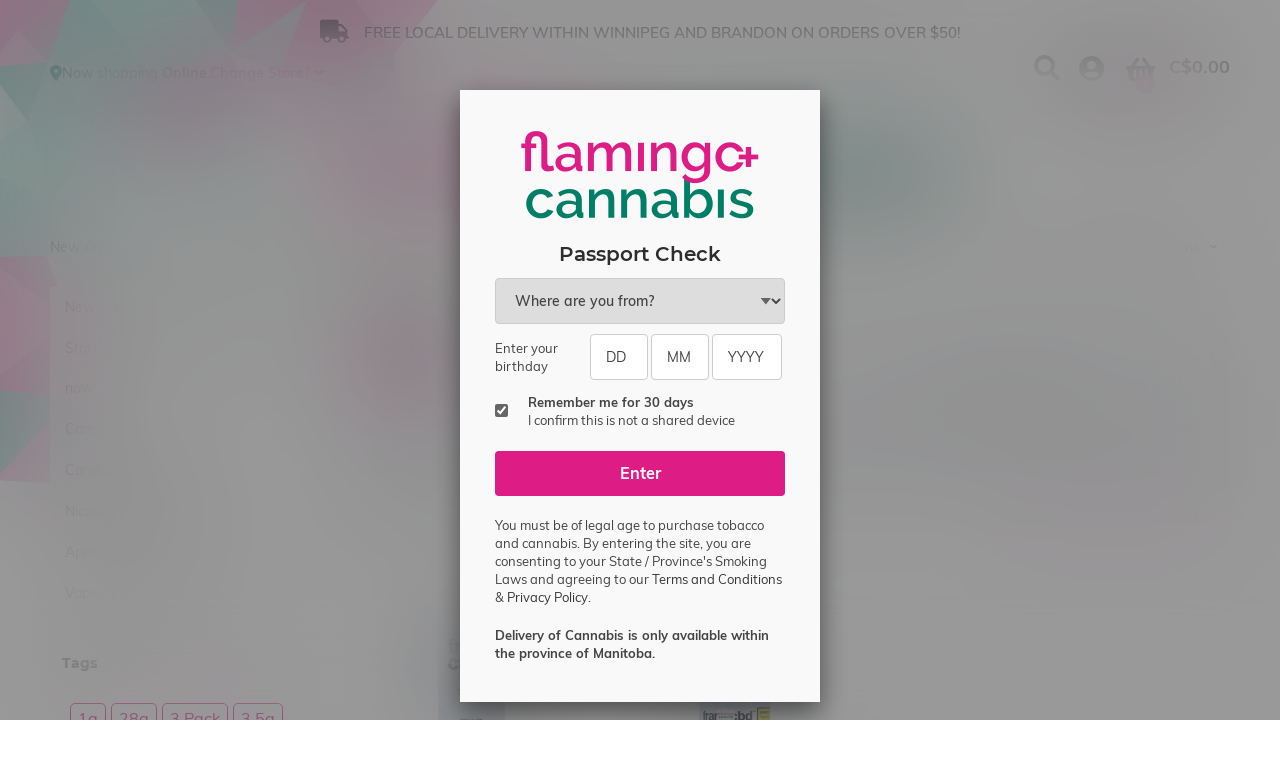

--- FILE ---
content_type: text/html;charset=utf-8
request_url: https://www.flamingoplus.ca/brands/cbd-frank/
body_size: 31860
content:
<!DOCTYPE html>
<html lang="us">
  <head>
    
    <meta charset="utf-8"/>
<!-- [START] 'blocks/head.rain' -->
<!--

  (c) 2008-2026 Lightspeed Netherlands B.V.
  http://www.lightspeedhq.com
  Generated: 02-02-2026 @ 18:43:36

-->
<link rel="canonical" href="https://www.flamingoplus.ca/brands/cbd-frank/"/>
<link rel="alternate" href="https://www.flamingoplus.ca/index.rss" type="application/rss+xml" title="New products"/>
<meta name="robots" content="noodp,noydir"/>
<meta name="google-site-verification" content="tAuvvHKvSvquAlDY52SaKTxOAsjkLvixrrl6svZ45wY"/>
<meta property="og:url" content="https://www.flamingoplus.ca/brands/cbd-frank/?source=facebook"/>
<meta property="og:site_name" content="Flamingo Plus Cannabis"/>
<meta property="og:title" content="CBD FRANK"/>
<meta property="og:description" content="Shop top-tier cannabis &amp; vapes for the best prices in Winnipeg and throughout Manitoba online or in-store! Get insane deals, sales &amp; local same-day delivery in"/>
<script>
var ae_lsecomapps_account_shop_id = "147";
</script>
<script src="https://lsecom.advision-ecommerce.com/apps/js/api/lsretail-compiler.min.js"></script>
<!--[if lt IE 9]>
<script src="https://cdn.shoplightspeed.com/assets/html5shiv.js?2025-02-20"></script>
<![endif]-->
<!-- [END] 'blocks/head.rain' -->
    <title>CBD FRANK - Flamingo Plus Cannabis</title>
    <meta name="description" content="Shop top-tier cannabis &amp; vapes for the best prices in Winnipeg and throughout Manitoba online or in-store! Get insane deals, sales &amp; local same-day delivery in" />
    <meta name="keywords" content="CBD, FRANK" />
    <meta name="copyright" content="©️ Copyright 2023 <company name> | Designed & Customized by AdVision | Powered by Lightspeed"/>
    <meta name="viewport" content="width=device-width, initial-scale=1.0">
    <meta name="apple-mobile-web-app-capable" content="yes">
    <meta name="apple-mobile-web-app-status-bar-style" content="black">
    <link rel="shortcut icon" href="https://cdn.shoplightspeed.com/shops/619186/themes/6160/v/679104/assets/favicon.ico?20230105162042" type="image/x-icon" />
	<link rel="stylesheet" href="https://cdn.shoplightspeed.com/shops/619186/themes/6160/assets/settings.css?20260129185803" /> 
	<link rel="stylesheet" href="https://cdn.shoplightspeed.com/shops/619186/themes/6160/assets/combined-min.css?20260129185803" /> 
	<link rel="stylesheet" href="https://cdn.shoplightspeed.com/shops/619186/themes/6160/assets/custom.css?20260129185803" />	
	<script src="https://cdn.shoplightspeed.com/shops/619186/themes/6160/assets/lightspeed-core.js?20260129185803"></script>
   
        
    <!--[if lt IE 9]>
    <link rel="stylesheet" href="https://cdn.shoplightspeed.com/shops/619186/themes/6160/assets/style-ie.css?20260129185803" />
    <![endif]-->
    <!-- Start Alexa Certify Javascript -->
    <script type="text/javascript">
    _atrk_opts = { atrk_acct:"Ti98u1O7kI20L7", domain:"flamingovape.com",dynamic: true};
    (function() { var as = document.createElement('script'); as.type = 'text/javascript'; as.async = true; as.src = "https://certify-js.alexametrics.com/atrk.js"; var s = document.getElementsByTagName('script')[0];s.parentNode.insertBefore(as, s); })();
    </script>
    <noscript><img src="https://certify.alexametrics.com/atrk.gif?account=Ti98u1O7kI20L7" style="display:none" height="1" width="1" alt="" /></noscript>
    <!-- End Alexa Certify Javascript -->
    <script src="https://kit.fontawesome.com/8163afa9e8.js" crossorigin="anonymous"></script>
  </head>
  <body id="body">     
    

<div class="cart-dropdown">
  <div class="cart-title">Cart<span class="items">(0 Products)</span></div>
  <a href="javascript:void(0)" class="close-cart-drp"><i class="fa fa-close"></i></a>

  <div class="cart-body">
    <div class="cart-products grid column-orient center">
          </div>
  </div>
      <div class="empty-cart">
      No products found
    </div>
  </div>
<div class="menu-wrap">
  <div class="close-menu" style="display:flex;justify-content:center;align-items:center;cursor:pointer;font-size:2em">
    <i class="fa fa-close"></i>
  </div>
  <div class="menu-box">
    <div class="menu-logo medium"><a href="https://www.flamingoplus.ca/"><img class="lazy" data-src="https://cdn.shoplightspeed.com/shops/619186/themes/6160/v/287166/assets/logo-light.png?20210705174247" alt="Flamingo Plus Cannabis"></a></div>
    <ul>
      <li><a href="https://www.flamingoplus.ca/">Home</a></li>
                    <li><a href="https://www.flamingoplus.ca/new-arrivals/">New Arrivals</a><span class="more-cats"><span class="plus-min"></span></span>                      <ul class="sub ">
                              <li><a href="https://www.flamingoplus.ca/new-arrivals/cannabis/">Cannabis</a>                                  </li>
                              <li><a href="https://www.flamingoplus.ca/new-arrivals/cannabis-accessories/">Cannabis Accessories</a>                                  </li>
                              <li><a href="https://www.flamingoplus.ca/new-arrivals/vape-accessories/">Vape &amp; Accessories</a>                                  </li>
                              <li><a href="https://www.flamingoplus.ca/new-arrivals/snacks-candy/">Snacks &amp; Candy</a>                                  </li>
                          </ul>
                  </li>
              <li><a href="https://www.flamingoplus.ca/start-2026-right-shop-our-best-finds-now/">Start 2026 Right! Shop our best finds now!</a>                  </li>
              <li><a href="https://www.flamingoplus.ca/cannabis/">Cannabis</a><span class="more-cats"><span class="plus-min"></span></span>                      <ul class="sub ">
                              <li><a href="https://www.flamingoplus.ca/cannabis/concentrates/">Concentrates</a><span class="more-cats"><span class="plus-min"></span></span>                                      <ul class="sub ">
                                              <li><a href="https://www.flamingoplus.ca/cannabis/concentrates/crumble/"><i class="fa fa-circle" aria-hidden="true"></i>Crumble</a></li>
                                              <li><a href="https://www.flamingoplus.ca/cannabis/concentrates/diamonds/"><i class="fa fa-circle" aria-hidden="true"></i>Diamonds</a></li>
                                              <li><a href="https://www.flamingoplus.ca/cannabis/concentrates/badder/"><i class="fa fa-circle" aria-hidden="true"></i>Badder</a></li>
                                              <li><a href="https://www.flamingoplus.ca/cannabis/concentrates/shatter/"><i class="fa fa-circle" aria-hidden="true"></i>Shatter</a></li>
                                              <li><a href="https://www.flamingoplus.ca/cannabis/concentrates/hash/"><i class="fa fa-circle" aria-hidden="true"></i>Hash</a></li>
                                              <li><a href="https://www.flamingoplus.ca/cannabis/concentrates/rosin-live-resin/"><i class="fa fa-circle" aria-hidden="true"></i>Rosin &amp; Live Resin</a></li>
                                              <li><a href="https://www.flamingoplus.ca/cannabis/concentrates/kief/"><i class="fa fa-circle" aria-hidden="true"></i>Kief</a></li>
                                              <li><a href="https://www.flamingoplus.ca/cannabis/concentrates/distillate/"><i class="fa fa-circle" aria-hidden="true"></i>Distillate</a></li>
                                              <li><a href="https://www.flamingoplus.ca/cannabis/concentrates/wax-sugar-wax/"><i class="fa fa-circle" aria-hidden="true"></i>Wax / Sugar Wax</a></li>
                                              <li><a href="https://www.flamingoplus.ca/cannabis/concentrates/moon-rocks/"><i class="fa fa-circle" aria-hidden="true"></i>Moon Rocks</a></li>
                                              <li><a href="https://www.flamingoplus.ca/cannabis/concentrates/terp-sauce/"><i class="fa fa-circle" aria-hidden="true"></i>Terp Sauce</a></li>
                                              <li><a href="https://www.flamingoplus.ca/cannabis/concentrates/oil/"><i class="fa fa-circle" aria-hidden="true"></i>Oil</a></li>
                                          </ul>
                                  </li>
                              <li><a href="https://www.flamingoplus.ca/cannabis/flower/">Flower</a><span class="more-cats"><span class="plus-min"></span></span>                                      <ul class="sub ">
                                              <li><a href="https://www.flamingoplus.ca/cannabis/flower/sativa/"><i class="fa fa-circle" aria-hidden="true"></i>Sativa</a></li>
                                              <li><a href="https://www.flamingoplus.ca/cannabis/flower/hybrid/"><i class="fa fa-circle" aria-hidden="true"></i>Hybrid </a></li>
                                              <li><a href="https://www.flamingoplus.ca/cannabis/flower/indica/"><i class="fa fa-circle" aria-hidden="true"></i>Indica</a></li>
                                              <li><a href="https://www.flamingoplus.ca/cannabis/flower/cbd/"><i class="fa fa-circle" aria-hidden="true"></i>CBD</a></li>
                                              <li><a href="https://www.flamingoplus.ca/cannabis/flower/ounces/"><i class="fa fa-circle" aria-hidden="true"></i>Ounces</a></li>
                                              <li><a href="https://www.flamingoplus.ca/cannabis/flower/good-deals/"><i class="fa fa-circle" aria-hidden="true"></i>Good Deals</a></li>
                                              <li><a href="https://www.flamingoplus.ca/cannabis/flower/infused-flower/"><i class="fa fa-circle" aria-hidden="true"></i>Infused Flower</a></li>
                                              <li><a href="https://www.flamingoplus.ca/cannabis/flower/craft-flower/"><i class="fa fa-circle" aria-hidden="true"></i>Craft Flower</a></li>
                                              <li><a href="https://www.flamingoplus.ca/cannabis/flower/milled-flower/"><i class="fa fa-circle" aria-hidden="true"></i>Milled Flower</a></li>
                                          </ul>
                                  </li>
                              <li><a href="https://www.flamingoplus.ca/cannabis/pre-rolled/">Pre-Rolled</a><span class="more-cats"><span class="plus-min"></span></span>                                      <ul class="sub ">
                                              <li><a href="https://www.flamingoplus.ca/cannabis/pre-rolled/sativa/"><i class="fa fa-circle" aria-hidden="true"></i>Sativa</a></li>
                                              <li><a href="https://www.flamingoplus.ca/cannabis/pre-rolled/hybrid/"><i class="fa fa-circle" aria-hidden="true"></i>Hybrid </a></li>
                                              <li><a href="https://www.flamingoplus.ca/cannabis/pre-rolled/indica/"><i class="fa fa-circle" aria-hidden="true"></i>Indica </a></li>
                                              <li><a href="https://www.flamingoplus.ca/cannabis/pre-rolled/blunts/"><i class="fa fa-circle" aria-hidden="true"></i>Blunts</a></li>
                                              <li><a href="https://www.flamingoplus.ca/cannabis/pre-rolled/cbd-cbn-cbg/"><i class="fa fa-circle" aria-hidden="true"></i>CBD &amp; CBN &amp; CBG</a></li>
                                              <li><a href="https://www.flamingoplus.ca/cannabis/pre-rolled/infused/"><i class="fa fa-circle" aria-hidden="true"></i>Infused</a></li>
                                              <li><a href="https://www.flamingoplus.ca/cannabis/pre-rolled/big-packs/"><i class="fa fa-circle" aria-hidden="true"></i>Big Packs</a></li>
                                              <li><a href="https://www.flamingoplus.ca/cannabis/pre-rolled/craft-pre-rolls-blunts/"><i class="fa fa-circle" aria-hidden="true"></i>Craft Pre-Rolls &amp; Blunts</a></li>
                                          </ul>
                                  </li>
                              <li><a href="https://www.flamingoplus.ca/cannabis/vape-cartridges/">Vape Cartridges</a><span class="more-cats"><span class="plus-min"></span></span>                                      <ul class="sub ">
                                              <li><a href="https://www.flamingoplus.ca/cannabis/vape-cartridges/sativa/"><i class="fa fa-circle" aria-hidden="true"></i>Sativa</a></li>
                                              <li><a href="https://www.flamingoplus.ca/cannabis/vape-cartridges/hybrid/"><i class="fa fa-circle" aria-hidden="true"></i>Hybrid </a></li>
                                              <li><a href="https://www.flamingoplus.ca/cannabis/vape-cartridges/indica/"><i class="fa fa-circle" aria-hidden="true"></i>Indica </a></li>
                                              <li><a href="https://www.flamingoplus.ca/cannabis/vape-cartridges/cbd-cbn-cbg-cbc/"><i class="fa fa-circle" aria-hidden="true"></i>CBD, CBN, CBG &amp; CBC</a></li>
                                              <li><a href="https://www.flamingoplus.ca/cannabis/vape-cartridges/disposable/"><i class="fa fa-circle" aria-hidden="true"></i>Disposable</a></li>
                                              <li><a href="https://www.flamingoplus.ca/cannabis/vape-cartridges/blinker-pods/"><i class="fa fa-circle" aria-hidden="true"></i>Blinker Pods</a></li>
                                          </ul>
                                  </li>
                              <li><a href="https://www.flamingoplus.ca/cannabis/edibles/">Edibles</a><span class="more-cats"><span class="plus-min"></span></span>                                      <ul class="sub ">
                                              <li><a href="https://www.flamingoplus.ca/cannabis/edibles/chocolates-dessert/"><i class="fa fa-circle" aria-hidden="true"></i>Chocolates &amp; Dessert</a></li>
                                              <li><a href="https://www.flamingoplus.ca/cannabis/edibles/gummies-hard-candy/"><i class="fa fa-circle" aria-hidden="true"></i>Gummies &amp; Hard Candy</a></li>
                                              <li><a href="https://www.flamingoplus.ca/cannabis/edibles/cbd/"><i class="fa fa-circle" aria-hidden="true"></i>CBD</a></li>
                                              <li><a href="https://www.flamingoplus.ca/cannabis/edibles/cbn-cbg/"><i class="fa fa-circle" aria-hidden="true"></i>CBN &amp; CBG</a></li>
                                              <li><a href="https://www.flamingoplus.ca/cannabis/edibles/snacks/"><i class="fa fa-circle" aria-hidden="true"></i>Snacks</a></li>
                                          </ul>
                                  </li>
                              <li><a href="https://www.flamingoplus.ca/cannabis/topicals/">Topicals</a><span class="more-cats"><span class="plus-min"></span></span>                                      <ul class="sub ">
                                              <li><a href="https://www.flamingoplus.ca/cannabis/topicals/bath-bombs/"><i class="fa fa-circle" aria-hidden="true"></i>Bath Bombs </a></li>
                                              <li><a href="https://www.flamingoplus.ca/cannabis/topicals/beauty-creams/"><i class="fa fa-circle" aria-hidden="true"></i>Beauty Creams</a></li>
                                              <li><a href="https://www.flamingoplus.ca/cannabis/topicals/body-creams/"><i class="fa fa-circle" aria-hidden="true"></i>Body Creams</a></li>
                                              <li><a href="https://www.flamingoplus.ca/cannabis/topicals/cbd-lip-balm/"><i class="fa fa-circle" aria-hidden="true"></i>CBD Lip Balm</a></li>
                                          </ul>
                                  </li>
                              <li><a href="https://www.flamingoplus.ca/cannabis/oils-ingested/">Oils Ingested</a><span class="more-cats"><span class="plus-min"></span></span>                                      <ul class="sub ">
                                              <li><a href="https://www.flamingoplus.ca/cannabis/oils-ingested/sprays-oils/"><i class="fa fa-circle" aria-hidden="true"></i>Sprays &amp; Oils</a></li>
                                              <li><a href="https://www.flamingoplus.ca/cannabis/oils-ingested/softgel-capsules-tablets/"><i class="fa fa-circle" aria-hidden="true"></i>Softgel Capsules &amp; Tablets</a></li>
                                              <li><a href="https://www.flamingoplus.ca/cannabis/oils-ingested/thc/"><i class="fa fa-circle" aria-hidden="true"></i>THC</a></li>
                                              <li><a href="https://www.flamingoplus.ca/cannabis/oils-ingested/cbd/"><i class="fa fa-circle" aria-hidden="true"></i>CBD</a></li>
                                              <li><a href="https://www.flamingoplus.ca/cannabis/oils-ingested/cbn-cbg/"><i class="fa fa-circle" aria-hidden="true"></i>CBN &amp; CBG</a></li>
                                              <li><a href="https://www.flamingoplus.ca/cannabis/oils-ingested/pouches/"><i class="fa fa-circle" aria-hidden="true"></i>Pouches</a></li>
                                          </ul>
                                  </li>
                              <li><a href="https://www.flamingoplus.ca/cannabis/thc-beverages/">THC Beverages</a><span class="more-cats"><span class="plus-min"></span></span>                                      <ul class="sub ">
                                              <li><a href="https://www.flamingoplus.ca/cannabis/thc-beverages/tea-juice/"><i class="fa fa-circle" aria-hidden="true"></i>Tea &amp; Juice</a></li>
                                              <li><a href="https://www.flamingoplus.ca/cannabis/thc-beverages/soda-pop/"><i class="fa fa-circle" aria-hidden="true"></i>Soda &amp; Pop</a></li>
                                              <li><a href="https://www.flamingoplus.ca/cannabis/thc-beverages/beverage-mixers/"><i class="fa fa-circle" aria-hidden="true"></i>Beverage Mixers</a></li>
                                              <li><a href="https://www.flamingoplus.ca/cannabis/thc-beverages/cbd-cbg/"><i class="fa fa-circle" aria-hidden="true"></i>CBD &amp; CBG</a></li>
                                          </ul>
                                  </li>
                          </ul>
                  </li>
              <li><a href="https://www.flamingoplus.ca/cannabis-accessories/">Cannabis Accessories</a><span class="more-cats"><span class="plus-min"></span></span>                      <ul class="sub ">
                              <li><a href="https://www.flamingoplus.ca/cannabis-accessories/papers-wraps-cones/">Papers, Wraps &amp; Cones</a><span class="more-cats"><span class="plus-min"></span></span>                                      <ul class="sub ">
                                              <li><a href="https://www.flamingoplus.ca/cannabis-accessories/papers-wraps-cones/vibes/"><i class="fa fa-circle" aria-hidden="true"></i>VIBES</a></li>
                                              <li><a href="https://www.flamingoplus.ca/cannabis-accessories/papers-wraps-cones/raw/"><i class="fa fa-circle" aria-hidden="true"></i>RAW</a></li>
                                              <li><a href="https://www.flamingoplus.ca/cannabis-accessories/papers-wraps-cones/zig-zag/"><i class="fa fa-circle" aria-hidden="true"></i>Zig Zag</a></li>
                                              <li><a href="https://www.flamingoplus.ca/cannabis-accessories/papers-wraps-cones/king-palm/"><i class="fa fa-circle" aria-hidden="true"></i>King Palm</a></li>
                                              <li><a href="https://www.flamingoplus.ca/cannabis-accessories/papers-wraps-cones/pre-made-cones/"><i class="fa fa-circle" aria-hidden="true"></i>Pre-Made Cones</a></li>
                                              <li><a href="https://www.flamingoplus.ca/cannabis-accessories/papers-wraps-cones/rolling-tips/"><i class="fa fa-circle" aria-hidden="true"></i>Rolling Tips</a></li>
                                              <li><a href="https://www.flamingoplus.ca/cannabis-accessories/papers-wraps-cones/juicy-jays/"><i class="fa fa-circle" aria-hidden="true"></i>Juicy Jay&#039;s</a></li>
                                              <li><a href="https://www.flamingoplus.ca/cannabis-accessories/papers-wraps-cones/g-rollz/"><i class="fa fa-circle" aria-hidden="true"></i>G-Rollz</a></li>
                                          </ul>
                                  </li>
                              <li><a href="https://www.flamingoplus.ca/cannabis-accessories/grinders/">Grinders</a><span class="more-cats"><span class="plus-min"></span></span>                                      <ul class="sub ">
                                              <li><a href="https://www.flamingoplus.ca/cannabis-accessories/grinders/2-piece/"><i class="fa fa-circle" aria-hidden="true"></i>2 Piece</a></li>
                                              <li><a href="https://www.flamingoplus.ca/cannabis-accessories/grinders/3-piece/"><i class="fa fa-circle" aria-hidden="true"></i>3 Piece</a></li>
                                              <li><a href="https://www.flamingoplus.ca/cannabis-accessories/grinders/4-piece/"><i class="fa fa-circle" aria-hidden="true"></i>4 Piece</a></li>
                                              <li><a href="https://www.flamingoplus.ca/cannabis-accessories/grinders/electric-grinder/"><i class="fa fa-circle" aria-hidden="true"></i>Electric Grinder</a></li>
                                              <li><a href="https://www.flamingoplus.ca/cannabis-accessories/grinders/santa-cruz/"><i class="fa fa-circle" aria-hidden="true"></i>Santa Cruz</a></li>
                                              <li><a href="https://www.flamingoplus.ca/cannabis-accessories/grinders/shredski/"><i class="fa fa-circle" aria-hidden="true"></i>Shredski</a></li>
                                          </ul>
                                  </li>
                              <li><a href="https://www.flamingoplus.ca/cannabis-accessories/smoking-devices/">Smoking Devices</a><span class="more-cats"><span class="plus-min"></span></span>                                      <ul class="sub ">
                                              <li><a href="https://www.flamingoplus.ca/cannabis-accessories/smoking-devices/bongs/"><i class="fa fa-circle" aria-hidden="true"></i>Bongs</a></li>
                                              <li><a href="https://www.flamingoplus.ca/cannabis-accessories/smoking-devices/pipes/"><i class="fa fa-circle" aria-hidden="true"></i>Pipes</a></li>
                                              <li><a href="https://www.flamingoplus.ca/cannabis-accessories/smoking-devices/bubblers/"><i class="fa fa-circle" aria-hidden="true"></i>Bubblers</a></li>
                                              <li><a href="https://www.flamingoplus.ca/cannabis-accessories/smoking-devices/concentrate-rigs/"><i class="fa fa-circle" aria-hidden="true"></i>Concentrate Rigs</a></li>
                                              <li><a href="https://www.flamingoplus.ca/cannabis-accessories/smoking-devices/one-hitters/"><i class="fa fa-circle" aria-hidden="true"></i>One Hitters</a></li>
                                          </ul>
                                  </li>
                              <li><a href="https://www.flamingoplus.ca/cannabis-accessories/vaporizers/">Vaporizers</a><span class="more-cats"><span class="plus-min"></span></span>                                      <ul class="sub ">
                                              <li><a href="https://www.flamingoplus.ca/cannabis-accessories/vaporizers/dry-flower-vaporizer/"><i class="fa fa-circle" aria-hidden="true"></i>Dry Flower Vaporizer</a></li>
                                              <li><a href="https://www.flamingoplus.ca/cannabis-accessories/vaporizers/concentrate-vaporizer/"><i class="fa fa-circle" aria-hidden="true"></i>Concentrate Vaporizer</a></li>
                                              <li><a href="https://www.flamingoplus.ca/cannabis-accessories/vaporizers/510-cart-batteries/"><i class="fa fa-circle" aria-hidden="true"></i>510 Cart Batteries</a></li>
                                          </ul>
                                  </li>
                              <li><a href="https://www.flamingoplus.ca/cannabis-accessories/lighters-torches/">Lighters &amp; Torches</a><span class="more-cats"><span class="plus-min"></span></span>                                      <ul class="sub ">
                                              <li><a href="https://www.flamingoplus.ca/cannabis-accessories/lighters-torches/bic/"><i class="fa fa-circle" aria-hidden="true"></i>BIC</a></li>
                                              <li><a href="https://www.flamingoplus.ca/cannabis-accessories/lighters-torches/clipper/"><i class="fa fa-circle" aria-hidden="true"></i>Clipper</a></li>
                                              <li><a href="https://www.flamingoplus.ca/cannabis-accessories/lighters-torches/torches/"><i class="fa fa-circle" aria-hidden="true"></i>Torches</a></li>
                                              <li><a href="https://www.flamingoplus.ca/cannabis-accessories/lighters-torches/toker-poker/"><i class="fa fa-circle" aria-hidden="true"></i>Toker Poker</a></li>
                                              <li><a href="https://www.flamingoplus.ca/cannabis-accessories/lighters-torches/jet-lighters/"><i class="fa fa-circle" aria-hidden="true"></i>Jet Lighters</a></li>
                                              <li><a href="https://www.flamingoplus.ca/cannabis-accessories/lighters-torches/electric-lighters/"><i class="fa fa-circle" aria-hidden="true"></i>Electric Lighters</a></li>
                                          </ul>
                                  </li>
                              <li><a href="https://www.flamingoplus.ca/cannabis-accessories/smoking-flower-accessories/">Smoking Flower Accessories</a><span class="more-cats"><span class="plus-min"></span></span>                                      <ul class="sub ">
                                              <li><a href="https://www.flamingoplus.ca/cannabis-accessories/smoking-flower-accessories/bowls/"><i class="fa fa-circle" aria-hidden="true"></i>Bowls</a></li>
                                              <li><a href="https://www.flamingoplus.ca/cannabis-accessories/smoking-flower-accessories/screens/"><i class="fa fa-circle" aria-hidden="true"></i>Screens </a></li>
                                              <li><a href="https://www.flamingoplus.ca/cannabis-accessories/smoking-flower-accessories/concentrate-accessories/"><i class="fa fa-circle" aria-hidden="true"></i>Concentrate Accessories</a></li>
                                              <li><a href="https://www.flamingoplus.ca/cannabis-accessories/smoking-flower-accessories/downstems/"><i class="fa fa-circle" aria-hidden="true"></i>Downstems</a></li>
                                              <li><a href="https://www.flamingoplus.ca/cannabis-accessories/smoking-flower-accessories/scales/"><i class="fa fa-circle" aria-hidden="true"></i>Scales</a></li>
                                              <li><a href="https://www.flamingoplus.ca/cannabis-accessories/smoking-flower-accessories/miscellaneous-accessories/"><i class="fa fa-circle" aria-hidden="true"></i>Miscellaneous Accessories</a></li>
                                          </ul>
                                  </li>
                              <li><a href="https://www.flamingoplus.ca/cannabis-accessories/odor-control/">Odor Control</a><span class="more-cats"><span class="plus-min"></span></span>                                      <ul class="sub ">
                                              <li><a href="https://www.flamingoplus.ca/cannabis-accessories/odor-control/sprays/"><i class="fa fa-circle" aria-hidden="true"></i>Sprays</a></li>
                                              <li><a href="https://www.flamingoplus.ca/cannabis-accessories/odor-control/candles-incense/"><i class="fa fa-circle" aria-hidden="true"></i>Candles &amp; Incense</a></li>
                                              <li><a href="https://www.flamingoplus.ca/cannabis-accessories/odor-control/filters-pouches/"><i class="fa fa-circle" aria-hidden="true"></i>Filters &amp; Pouches</a></li>
                                          </ul>
                                  </li>
                              <li><a href="https://www.flamingoplus.ca/cannabis-accessories/cleaning-supplies/">Cleaning Supplies</a><span class="more-cats"><span class="plus-min"></span></span>                                      <ul class="sub ">
                                              <li><a href="https://www.flamingoplus.ca/cannabis-accessories/cleaning-supplies/liquid-cleaner/"><i class="fa fa-circle" aria-hidden="true"></i>Liquid Cleaner</a></li>
                                              <li><a href="https://www.flamingoplus.ca/cannabis-accessories/cleaning-supplies/brushes/"><i class="fa fa-circle" aria-hidden="true"></i>Brushes</a></li>
                                              <li><a href="https://www.flamingoplus.ca/cannabis-accessories/cleaning-supplies/ashtrays-incense-burners/"><i class="fa fa-circle" aria-hidden="true"></i>Ashtrays &amp; Incense Burners</a></li>
                                          </ul>
                                  </li>
                              <li><a href="https://www.flamingoplus.ca/cannabis-accessories/vaporizer-accessories/">Vaporizer Accessories</a><span class="more-cats"><span class="plus-min"></span></span>                                      <ul class="sub ">
                                              <li><a href="https://www.flamingoplus.ca/cannabis-accessories/vaporizer-accessories/dabski/"><i class="fa fa-circle" aria-hidden="true"></i>Dabski</a></li>
                                              <li><a href="https://www.flamingoplus.ca/cannabis-accessories/vaporizer-accessories/pulsar/"><i class="fa fa-circle" aria-hidden="true"></i>Pulsar</a></li>
                                              <li><a href="https://www.flamingoplus.ca/cannabis-accessories/vaporizer-accessories/vessel/"><i class="fa fa-circle" aria-hidden="true"></i>Vessel</a></li>
                                              <li><a href="https://www.flamingoplus.ca/cannabis-accessories/vaporizer-accessories/yocan/"><i class="fa fa-circle" aria-hidden="true"></i>Yocan</a></li>
                                              <li><a href="https://www.flamingoplus.ca/cannabis-accessories/vaporizer-accessories/puffco/"><i class="fa fa-circle" aria-hidden="true"></i> Puffco</a></li>
                                              <li><a href="https://www.flamingoplus.ca/cannabis-accessories/vaporizer-accessories/storz-bickel/"><i class="fa fa-circle" aria-hidden="true"></i>Storz &amp; Bickel</a></li>
                                              <li><a href="https://www.flamingoplus.ca/cannabis-accessories/vaporizer-accessories/replacement-coils-chamber/"><i class="fa fa-circle" aria-hidden="true"></i>Replacement Coils &amp; Chamber</a></li>
                                              <li><a href="https://www.flamingoplus.ca/cannabis-accessories/vaporizer-accessories/chargers/"><i class="fa fa-circle" aria-hidden="true"></i>Chargers</a></li>
                                              <li><a href="https://www.flamingoplus.ca/cannabis-accessories/vaporizer-accessories/xmax/"><i class="fa fa-circle" aria-hidden="true"></i>XMAX</a></li>
                                          </ul>
                                  </li>
                              <li><a href="https://www.flamingoplus.ca/cannabis-accessories/concentrate-accessories/">Concentrate Accessories</a><span class="more-cats"><span class="plus-min"></span></span>                                      <ul class="sub ">
                                              <li><a href="https://www.flamingoplus.ca/cannabis-accessories/concentrate-accessories/dabbers/"><i class="fa fa-circle" aria-hidden="true"></i>Dabbers</a></li>
                                              <li><a href="https://www.flamingoplus.ca/cannabis-accessories/concentrate-accessories/bangers/"><i class="fa fa-circle" aria-hidden="true"></i>Bangers</a></li>
                                              <li><a href="https://www.flamingoplus.ca/cannabis-accessories/concentrate-accessories/dabski/"><i class="fa fa-circle" aria-hidden="true"></i>Dabski</a></li>
                                              <li><a href="https://www.flamingoplus.ca/cannabis-accessories/concentrate-accessories/carb-caps/"><i class="fa fa-circle" aria-hidden="true"></i>Carb Caps</a></li>
                                              <li><a href="https://www.flamingoplus.ca/cannabis-accessories/concentrate-accessories/510-battery-accessories/"><i class="fa fa-circle" aria-hidden="true"></i>510 Battery Accessories</a></li>
                                          </ul>
                                  </li>
                          </ul>
                  </li>
              <li><a href="https://www.flamingoplus.ca/nicotine-vape-products/">Nicotine Vape Products</a><span class="more-cats"><span class="plus-min"></span></span>                      <ul class="sub ">
                              <li><a href="https://www.flamingoplus.ca/nicotine-vape-products/disposable-vapes/">Disposable Vapes</a><span class="more-cats"><span class="plus-min"></span></span>                                      <ul class="sub ">
                                              <li><a href="https://www.flamingoplus.ca/nicotine-vape-products/disposable-vapes/vice/"><i class="fa fa-circle" aria-hidden="true"></i>VICE</a></li>
                                              <li><a href="https://www.flamingoplus.ca/nicotine-vape-products/disposable-vapes/oxbar/"><i class="fa fa-circle" aria-hidden="true"></i>OXBAR</a></li>
                                              <li><a href="https://www.flamingoplus.ca/nicotine-vape-products/disposable-vapes/geek-bar/"><i class="fa fa-circle" aria-hidden="true"></i>Geek Bar</a></li>
                                              <li><a href="https://www.flamingoplus.ca/nicotine-vape-products/disposable-vapes/stlth-disposable/"><i class="fa fa-circle" aria-hidden="true"></i>STLTH Disposable</a></li>
                                              <li><a href="https://www.flamingoplus.ca/nicotine-vape-products/disposable-vapes/flavour-beast/"><i class="fa fa-circle" aria-hidden="true"></i>Flavour Beast</a></li>
                                              <li><a href="https://www.flamingoplus.ca/nicotine-vape-products/disposable-vapes/g-core-rufpuf/"><i class="fa fa-circle" aria-hidden="true"></i>G CORE / RufPuf</a></li>
                                              <li><a href="https://www.flamingoplus.ca/nicotine-vape-products/disposable-vapes/kraze/"><i class="fa fa-circle" aria-hidden="true"></i>Kraze</a></li>
                                              <li><a href="https://www.flamingoplus.ca/nicotine-vape-products/disposable-vapes/staff-picks/"><i class="fa fa-circle" aria-hidden="true"></i>STAFF PICKS</a></li>
                                          </ul>
                                  </li>
                              <li><a href="https://www.flamingoplus.ca/nicotine-vape-products/salt-nicotine-eliquid/">Salt Nicotine Eliquid</a><span class="more-cats"><span class="plus-min"></span></span>                                      <ul class="sub ">
                                              <li><a href="https://www.flamingoplus.ca/nicotine-vape-products/salt-nicotine-eliquid/staff-picks/"><i class="fa fa-circle" aria-hidden="true"></i>STAFF PICKS</a></li>
                                              <li><a href="https://www.flamingoplus.ca/nicotine-vape-products/salt-nicotine-eliquid/just/"><i class="fa fa-circle" aria-hidden="true"></i>JUST</a></li>
                                              <li><a href="https://www.flamingoplus.ca/nicotine-vape-products/salt-nicotine-eliquid/the-ratio/"><i class="fa fa-circle" aria-hidden="true"></i>The Ratio</a></li>
                                              <li><a href="https://www.flamingoplus.ca/nicotine-vape-products/salt-nicotine-eliquid/viscount/"><i class="fa fa-circle" aria-hidden="true"></i>Viscount</a></li>
                                              <li><a href="https://www.flamingoplus.ca/nicotine-vape-products/salt-nicotine-eliquid/main-squeeze/"><i class="fa fa-circle" aria-hidden="true"></i>Main Squeeze</a></li>
                                              <li><a href="https://www.flamingoplus.ca/nicotine-vape-products/salt-nicotine-eliquid/light-matter/"><i class="fa fa-circle" aria-hidden="true"></i>Light Matter</a></li>
                                              <li><a href="https://www.flamingoplus.ca/nicotine-vape-products/salt-nicotine-eliquid/60ml/"><i class="fa fa-circle" aria-hidden="true"></i>60ml</a></li>
                                          </ul>
                                  </li>
                              <li><a href="https://www.flamingoplus.ca/nicotine-vape-products/freebase-nicotine-eliquid/">Freebase Nicotine Eliquid</a><span class="more-cats"><span class="plus-min"></span></span>                                      <ul class="sub ">
                                              <li><a href="https://www.flamingoplus.ca/nicotine-vape-products/freebase-nicotine-eliquid/staff-picks/"><i class="fa fa-circle" aria-hidden="true"></i>STAFF PICKS</a></li>
                                              <li><a href="https://www.flamingoplus.ca/nicotine-vape-products/freebase-nicotine-eliquid/30ml/"><i class="fa fa-circle" aria-hidden="true"></i>30ml</a></li>
                                              <li><a href="https://www.flamingoplus.ca/nicotine-vape-products/freebase-nicotine-eliquid/60ml/"><i class="fa fa-circle" aria-hidden="true"></i>60ml</a></li>
                                              <li><a href="https://www.flamingoplus.ca/nicotine-vape-products/freebase-nicotine-eliquid/100ml/"><i class="fa fa-circle" aria-hidden="true"></i>100ml+</a></li>
                                              <li><a href="https://www.flamingoplus.ca/nicotine-vape-products/freebase-nicotine-eliquid/just/"><i class="fa fa-circle" aria-hidden="true"></i>JUST</a></li>
                                              <li><a href="https://www.flamingoplus.ca/nicotine-vape-products/freebase-nicotine-eliquid/the-ratio/"><i class="fa fa-circle" aria-hidden="true"></i>The Ratio</a></li>
                                              <li><a href="https://www.flamingoplus.ca/nicotine-vape-products/freebase-nicotine-eliquid/viscount/"><i class="fa fa-circle" aria-hidden="true"></i>Viscount</a></li>
                                              <li><a href="https://www.flamingoplus.ca/nicotine-vape-products/freebase-nicotine-eliquid/main-squeeze/"><i class="fa fa-circle" aria-hidden="true"></i>Main Squeeze</a></li>
                                              <li><a href="https://www.flamingoplus.ca/nicotine-vape-products/freebase-nicotine-eliquid/light-matter/"><i class="fa fa-circle" aria-hidden="true"></i>Light Matter</a></li>
                                          </ul>
                                  </li>
                              <li><a href="https://www.flamingoplus.ca/nicotine-vape-products/full-kits-pod-kits/">Full Kits &amp; Pod Kits</a><span class="more-cats"><span class="plus-min"></span></span>                                      <ul class="sub ">
                                              <li><a href="https://www.flamingoplus.ca/nicotine-vape-products/full-kits-pod-kits/staff-picks/"><i class="fa fa-circle" aria-hidden="true"></i>STAFF PICKS</a></li>
                                              <li><a href="https://www.flamingoplus.ca/nicotine-vape-products/full-kits-pod-kits/uwell/"><i class="fa fa-circle" aria-hidden="true"></i>UWELL</a></li>
                                              <li><a href="https://www.flamingoplus.ca/nicotine-vape-products/full-kits-pod-kits/smok/"><i class="fa fa-circle" aria-hidden="true"></i>SMOK</a></li>
                                              <li><a href="https://www.flamingoplus.ca/nicotine-vape-products/full-kits-pod-kits/vaporesso/"><i class="fa fa-circle" aria-hidden="true"></i>VAPORESSO</a></li>
                                              <li><a href="https://www.flamingoplus.ca/nicotine-vape-products/full-kits-pod-kits/oxva/"><i class="fa fa-circle" aria-hidden="true"></i>OXVA</a></li>
                                              <li><a href="https://www.flamingoplus.ca/nicotine-vape-products/full-kits-pod-kits/voopoo/"><i class="fa fa-circle" aria-hidden="true"></i>VOOPOO</a></li>
                                              <li><a href="https://www.flamingoplus.ca/nicotine-vape-products/full-kits-pod-kits/dotmod/"><i class="fa fa-circle" aria-hidden="true"></i>DOTMOD</a></li>
                                              <li><a href="https://www.flamingoplus.ca/nicotine-vape-products/full-kits-pod-kits/geekvape/"><i class="fa fa-circle" aria-hidden="true"></i>GEEKVAPE</a></li>
                                          </ul>
                                  </li>
                              <li><a href="https://www.flamingoplus.ca/nicotine-vape-products/pre-filled-pods-batteries/">Pre-Filled Pods &amp; Batteries</a><span class="more-cats"><span class="plus-min"></span></span>                                      <ul class="sub ">
                                              <li><a href="https://www.flamingoplus.ca/nicotine-vape-products/pre-filled-pods-batteries/maglink-starter-kits-pre-filled-pods/"><i class="fa fa-circle" aria-hidden="true"></i>Maglink Starter Kits &amp; Pre-Filled Pods</a></li>
                                              <li><a href="https://www.flamingoplus.ca/nicotine-vape-products/pre-filled-pods-batteries/oxbar-svopp-pre-filled-pods/"><i class="fa fa-circle" aria-hidden="true"></i>OXBAR SVOPP Pre-Filled Pods</a></li>
                                              <li><a href="https://www.flamingoplus.ca/nicotine-vape-products/pre-filled-pods-batteries/geek-bar-pre-filled-pods/"><i class="fa fa-circle" aria-hidden="true"></i>Geek Bar Pre-Filled Pods</a></li>
                                              <li><a href="https://www.flamingoplus.ca/nicotine-vape-products/pre-filled-pods-batteries/flavour-beast-level-x-pre-filled-pods/"><i class="fa fa-circle" aria-hidden="true"></i>Flavour Beast (Level-X) Pre-Filled Pods</a></li>
                                              <li><a href="https://www.flamingoplus.ca/nicotine-vape-products/pre-filled-pods-batteries/flavour-burst-x-pre-filled-pods/"><i class="fa fa-circle" aria-hidden="true"></i>Flavour Burst X Pre-Filled Pods</a></li>
                                              <li><a href="https://www.flamingoplus.ca/nicotine-vape-products/pre-filled-pods-batteries/ripper-x-pre-filled-pods/"><i class="fa fa-circle" aria-hidden="true"></i>Ripper-X Pre-Filled Pods</a></li>
                                              <li><a href="https://www.flamingoplus.ca/nicotine-vape-products/pre-filled-pods-batteries/stlth-loop-pods/"><i class="fa fa-circle" aria-hidden="true"></i>STLTH Loop Pods</a></li>
                                              <li><a href="https://www.flamingoplus.ca/nicotine-vape-products/pre-filled-pods-batteries/stlth-pods-3-pack/"><i class="fa fa-circle" aria-hidden="true"></i>STLTH Pods (3 Pack)</a></li>
                                              <li><a href="https://www.flamingoplus.ca/nicotine-vape-products/pre-filled-pods-batteries/level-x-batteries/"><i class="fa fa-circle" aria-hidden="true"></i>Level-X Batteries</a></li>
                                              <li><a href="https://www.flamingoplus.ca/nicotine-vape-products/pre-filled-pods-batteries/stlth-stlth-loop-batteries/"><i class="fa fa-circle" aria-hidden="true"></i>STLTH &amp; STLTH Loop Batteries</a></li>
                                              <li><a href="https://www.flamingoplus.ca/nicotine-vape-products/pre-filled-pods-batteries/oxbar-svopp-battery/"><i class="fa fa-circle" aria-hidden="true"></i>OXBAR SVOPP Battery</a></li>
                                          </ul>
                                  </li>
                              <li><a href="https://www.flamingoplus.ca/nicotine-vape-products/accessories/">Accessories</a><span class="more-cats"><span class="plus-min"></span></span>                                      <ul class="sub ">
                                              <li><a href="https://www.flamingoplus.ca/nicotine-vape-products/accessories/rebuildable-supplies/"><i class="fa fa-circle" aria-hidden="true"></i>Rebuildable Supplies</a></li>
                                              <li><a href="https://www.flamingoplus.ca/nicotine-vape-products/accessories/misc/"><i class="fa fa-circle" aria-hidden="true"></i>Misc</a></li>
                                              <li><a href="https://www.flamingoplus.ca/nicotine-vape-products/accessories/batteries-chargers/"><i class="fa fa-circle" aria-hidden="true"></i>Batteries &amp; Chargers</a></li>
                                              <li><a href="https://www.flamingoplus.ca/nicotine-vape-products/accessories/coils/"><i class="fa fa-circle" aria-hidden="true"></i>Coils</a></li>
                                              <li><a href="https://www.flamingoplus.ca/nicotine-vape-products/accessories/replacement-pods/"><i class="fa fa-circle" aria-hidden="true"></i>Replacement Pods</a></li>
                                              <li><a href="https://www.flamingoplus.ca/nicotine-vape-products/accessories/glass-replacement/"><i class="fa fa-circle" aria-hidden="true"></i>Glass Replacement</a></li>
                                              <li><a href="https://www.flamingoplus.ca/nicotine-vape-products/accessories/drip-tips/"><i class="fa fa-circle" aria-hidden="true"></i>Drip Tips</a></li>
                                          </ul>
                                  </li>
                              <li><a href="https://www.flamingoplus.ca/nicotine-vape-products/nicotine-hardware/">Nicotine Hardware</a><span class="more-cats"><span class="plus-min"></span></span>                                      <ul class="sub ">
                                              <li><a href="https://www.flamingoplus.ca/nicotine-vape-products/nicotine-hardware/tanks/"><i class="fa fa-circle" aria-hidden="true"></i>Tanks</a></li>
                                              <li><a href="https://www.flamingoplus.ca/nicotine-vape-products/nicotine-hardware/proprietary-devices/"><i class="fa fa-circle" aria-hidden="true"></i>Proprietary Devices</a></li>
                                              <li><a href="https://www.flamingoplus.ca/nicotine-vape-products/nicotine-hardware/regulated-mod/"><i class="fa fa-circle" aria-hidden="true"></i>Regulated Mod</a></li>
                                          </ul>
                                  </li>
                          </ul>
                  </li>
              <li><a href="https://www.flamingoplus.ca/apparel/">Apparel</a><span class="more-cats"><span class="plus-min"></span></span>                      <ul class="sub ">
                              <li><a href="https://www.flamingoplus.ca/apparel/hats-toques/">Hats/Toques</a>                                  </li>
                              <li><a href="https://www.flamingoplus.ca/apparel/hoodie-sweater/">Hoodie / Sweater</a>                                  </li>
                              <li><a href="https://www.flamingoplus.ca/apparel/t-shirt/">T Shirt</a>                                  </li>
                              <li><a href="https://www.flamingoplus.ca/apparel/swag/">SWAG</a>                                  </li>
                              <li><a href="https://www.flamingoplus.ca/apparel/masks/">Masks</a>                                  </li>
                          </ul>
                  </li>
              <li><a href="https://www.flamingoplus.ca/vapes-buds-bargains/">Vapes, Buds &amp; Bargains</a><span class="more-cats"><span class="plus-min"></span></span>                      <ul class="sub ">
                              <li><a href="https://www.flamingoplus.ca/vapes-buds-bargains/nicotine-vapes/">Nicotine Vapes</a><span class="more-cats"><span class="plus-min"></span></span>                                      <ul class="sub ">
                                              <li><a href="https://www.flamingoplus.ca/vapes-buds-bargains/nicotine-vapes/disposables-pre-filled-pods-e-liquid/"><i class="fa fa-circle" aria-hidden="true"></i>Disposables/Pre-Filled Pods/E-Liquid</a></li>
                                              <li><a href="https://www.flamingoplus.ca/vapes-buds-bargains/nicotine-vapes/hardware-accessories/"><i class="fa fa-circle" aria-hidden="true"></i>Hardware &amp; Accessories</a></li>
                                          </ul>
                                  </li>
                              <li><a href="https://www.flamingoplus.ca/vapes-buds-bargains/cannabis-accessories/">Cannabis Accessories</a><span class="more-cats"><span class="plus-min"></span></span>                                      <ul class="sub ">
                                              <li><a href="https://www.flamingoplus.ca/vapes-buds-bargains/cannabis-accessories/glassware-accessories/"><i class="fa fa-circle" aria-hidden="true"></i>Glassware &amp; Accessories</a></li>
                                              <li><a href="https://www.flamingoplus.ca/vapes-buds-bargains/cannabis-accessories/miscellaneous-accessories/"><i class="fa fa-circle" aria-hidden="true"></i>Miscellaneous Accessories</a></li>
                                          </ul>
                                  </li>
                              <li><a href="https://www.flamingoplus.ca/vapes-buds-bargains/cannabis/">Cannabis</a><span class="more-cats"><span class="plus-min"></span></span>                                      <ul class="sub ">
                                              <li><a href="https://www.flamingoplus.ca/vapes-buds-bargains/cannabis/flower/"><i class="fa fa-circle" aria-hidden="true"></i>Flower</a></li>
                                              <li><a href="https://www.flamingoplus.ca/vapes-buds-bargains/cannabis/topicals/"><i class="fa fa-circle" aria-hidden="true"></i>Topicals</a></li>
                                              <li><a href="https://www.flamingoplus.ca/vapes-buds-bargains/cannabis/pre-rolls/"><i class="fa fa-circle" aria-hidden="true"></i>Pre-Rolls</a></li>
                                              <li><a href="https://www.flamingoplus.ca/vapes-buds-bargains/cannabis/510-cartridges/"><i class="fa fa-circle" aria-hidden="true"></i>510 Cartridges</a></li>
                                              <li><a href="https://www.flamingoplus.ca/vapes-buds-bargains/cannabis/edibles/"><i class="fa fa-circle" aria-hidden="true"></i>Edibles</a></li>
                                              <li><a href="https://www.flamingoplus.ca/vapes-buds-bargains/cannabis/concentrates/"><i class="fa fa-circle" aria-hidden="true"></i>Concentrates</a></li>
                                          </ul>
                                  </li>
                          </ul>
                  </li>
      

            
      
      
    </ul>

  </div>
</div>

<div class="body-wrap">
  <header id="header">
    <div class="main-header">
      <div class="container">
        <div class="main-header-inner">
          <div class="grid-cell free-shipping-center free-shipping-mobile visible-xs">
                        	<i class="fa fa-truck"></i>Free Local Delivery within Winnipeg and Brandon on orders over $50!
              <!-- <i class="fa fa-plane"></i>Free Canada shipping on orders of <strong>$300+</strong> ! -->
                        <!-- <span class="text">Cannabis delivery only within Manitoba.</span> -->
          </div>

          <div class="grid center" style="flex-wrap: wrap;">
            <div class="free-shipping-center hidden-xs">
              								<i class="fa fa-truck"></i>Free Local Delivery within Winnipeg and Brandon on orders over $50!
             	 <!-- <i class="fa fa-plane"></i>Free Canada shipping on orders of <strong>$300+</strong> ! -->              
                          <!-- <span class="text">Cannabis delivery only within Manitoba.</span> -->
            </div>

            <div class="grid-cell" id="shop-banner-container">
              <div id="enhanced-catalog-selected-shop-banner"></div>
            </div>

            <div class="grid-cell mobilemenu-btn hidden-md hidden-lg" style="flex-basis: 35%;"><a class="open-menu" href="javascript:;"><?xml version="1.0" encoding="utf-8"?>
<!-- Generator: Adobe Illustrator 20.1.0, SVG Export Plug-In . SVG Version: 6.00 Build 0)  -->
<svg version="1.1" id="Capa_1" xmlns="http://www.w3.org/2000/svg" xmlns:xlink="http://www.w3.org/1999/xlink" x="0px" y="0px"
	 viewBox="0 0 352 352" style="enable-background:new 0 0 352 352;" xml:space="preserve">
<style type="text/css">
	
</style>
<g>
	<g>
		<path class="menuicon-svg" d="M0,56v48h48V56H0z M80,56v48h224V56H80z M0,152v48h48v-48H0z M80,152v48h160v-48H80z M0,248v48h48v-48H0z
			 M80,248v48h272v-48H80z"/>
	</g>
</g>
</svg></a></div>

            <div class="grid-cell cart-block-wrap cart">
              <div class="grid center justify-end">
                                                <div class=" grid-cell search-right-icon search-icon-global language-bar-wrapper">
                  <a class="search-icon-self " href="javascript:void(0)"><i class="fa fa-search"></i></a>
                  <ul class="language-bar ">
                    
                                                            
                  </ul>
                </div>
                <div class="grid-cell grow0 user-login-block">
                                      <div class="dark"><a href="https://www.flamingoplus.ca/account/"><i class="fa fa-user-circle"></i></a></div>
                                  </div>
                <div class="cart__wrapper">
                  <div class="grid-cell grow0 cart-block">
                    <a href="/cart" class="open-cart">
                      <span class="icon"><i class="fa fa-shopping-basket"></i></span>
                      <span class="items">0</span>
                      <span class="text hidden-xs">
							                              C$0.00
                            						  </span>
                    </a>
                  </div>
                </div>
              </div>
            </div>
          </div>
        </div>
      </div>

      <div class="grid-cell mobile-search">
        <form action="https://www.flamingoplus.ca/search/" method="get" id="formSearchMobile">
          <input type="text" name="q" autocomplete="off"  value="" placeholder="Search..."/>
        </form>
      </div>

    </div>

    <div class="flamingo-logo">
      <div class="container">
        <div class="grid-cell logo-center-tab logo-mobile-move-center logo medium"><a href="https://www.flamingoplus.ca/"><img class="lazy" data-src="https://cdn.shoplightspeed.com/shops/619186/themes/6160/assets/header-fclogo.png?20260129185803" alt="Flamingo Plus Cannabis"></a></div>
      </div>
    </div>

    <div class="main-menu hidden-xs hidden-sm main-menu-capitalize">
      <div class="container">
        <ul class="">
          
          
          

                                    <li class=""><a href="https://www.flamingoplus.ca/new-arrivals/">New Arrivals<i class="fa fa-angle-down" aria-hidden="true"></i></a>
                                  <div class="subnav noDivider">
                    <div class="grid">
                      <div class="grid-cell">
                        <div class="grid wrap container center stretch">
                                                      <div class="subnav-rows grid-cell  submenu-noimage-width ">
                              <div class="grid">
                                <div class="grid-cell">

                                </div>
                                <div class="grid-cell">
                                  <a href="https://www.flamingoplus.ca/new-arrivals/cannabis/" class="sub-title">Cannabis</a>
                                                                  </div>
                              </div>
                            </div>
                                                      <div class="subnav-rows grid-cell  submenu-noimage-width ">
                              <div class="grid">
                                <div class="grid-cell">

                                </div>
                                <div class="grid-cell">
                                  <a href="https://www.flamingoplus.ca/new-arrivals/cannabis-accessories/" class="sub-title">Cannabis Accessories</a>
                                                                  </div>
                              </div>
                            </div>
                                                      <div class="subnav-rows grid-cell  submenu-noimage-width ">
                              <div class="grid">
                                <div class="grid-cell">

                                </div>
                                <div class="grid-cell">
                                  <a href="https://www.flamingoplus.ca/new-arrivals/vape-accessories/" class="sub-title">Vape &amp; Accessories</a>
                                                                  </div>
                              </div>
                            </div>
                                                      <div class="subnav-rows grid-cell  submenu-noimage-width ">
                              <div class="grid">
                                <div class="grid-cell">

                                </div>
                                <div class="grid-cell">
                                  <a href="https://www.flamingoplus.ca/new-arrivals/snacks-candy/" class="sub-title">Snacks &amp; Candy</a>
                                                                  </div>
                              </div>
                            </div>
                          
                        </div>
                      </div>
                                          </div>
                  </div>
                              </li>
                          <li class=""><a href="https://www.flamingoplus.ca/start-2026-right-shop-our-best-finds-now/">Start 2026 Right! Shop our best finds now!</a>
                              </li>
                          <li class=""><a href="https://www.flamingoplus.ca/cannabis/">Cannabis<i class="fa fa-angle-down" aria-hidden="true"></i></a>
                                  <div class="subnav noDivider">
                    <div class="grid">
                      <div class="grid-cell">
                        <div class="grid wrap container center stretch">
                                                      <div class="subnav-rows grid-cell  submenu-noimage-width ">
                              <div class="grid">
                                <div class="grid-cell">

                                </div>
                                <div class="grid-cell">
                                  <a href="https://www.flamingoplus.ca/cannabis/concentrates/" class="sub-title">Concentrates</a>
                                                                      <ul class="subsub">
                                                                              <li><a href="https://www.flamingoplus.ca/cannabis/concentrates/crumble/">Crumble</a></li>
                                                                              <li><a href="https://www.flamingoplus.ca/cannabis/concentrates/diamonds/">Diamonds</a></li>
                                                                              <li><a href="https://www.flamingoplus.ca/cannabis/concentrates/badder/">Badder</a></li>
                                                                              <li><a href="https://www.flamingoplus.ca/cannabis/concentrates/shatter/">Shatter</a></li>
                                                                              <li><a href="https://www.flamingoplus.ca/cannabis/concentrates/hash/">Hash</a></li>
                                                                              <li><a href="https://www.flamingoplus.ca/cannabis/concentrates/rosin-live-resin/">Rosin &amp; Live Resin</a></li>
                                                                              <li><a href="https://www.flamingoplus.ca/cannabis/concentrates/kief/">Kief</a></li>
                                                                              <li><a href="https://www.flamingoplus.ca/cannabis/concentrates/distillate/">Distillate</a></li>
                                                                              <li><a href="https://www.flamingoplus.ca/cannabis/concentrates/wax-sugar-wax/">Wax / Sugar Wax</a></li>
                                                                              <li><a href="https://www.flamingoplus.ca/cannabis/concentrates/moon-rocks/">Moon Rocks</a></li>
                                                                              <li><a href="https://www.flamingoplus.ca/cannabis/concentrates/terp-sauce/">Terp Sauce</a></li>
                                                                              <li><a href="https://www.flamingoplus.ca/cannabis/concentrates/oil/">Oil</a></li>
                                                                          </ul>
                                                                  </div>
                              </div>
                            </div>
                                                      <div class="subnav-rows grid-cell  submenu-noimage-width ">
                              <div class="grid">
                                <div class="grid-cell">

                                </div>
                                <div class="grid-cell">
                                  <a href="https://www.flamingoplus.ca/cannabis/flower/" class="sub-title">Flower</a>
                                                                      <ul class="subsub">
                                                                              <li><a href="https://www.flamingoplus.ca/cannabis/flower/sativa/">Sativa</a></li>
                                                                              <li><a href="https://www.flamingoplus.ca/cannabis/flower/hybrid/">Hybrid </a></li>
                                                                              <li><a href="https://www.flamingoplus.ca/cannabis/flower/indica/">Indica</a></li>
                                                                              <li><a href="https://www.flamingoplus.ca/cannabis/flower/cbd/">CBD</a></li>
                                                                              <li><a href="https://www.flamingoplus.ca/cannabis/flower/ounces/">Ounces</a></li>
                                                                              <li><a href="https://www.flamingoplus.ca/cannabis/flower/good-deals/">Good Deals</a></li>
                                                                              <li><a href="https://www.flamingoplus.ca/cannabis/flower/infused-flower/">Infused Flower</a></li>
                                                                              <li><a href="https://www.flamingoplus.ca/cannabis/flower/craft-flower/">Craft Flower</a></li>
                                                                              <li><a href="https://www.flamingoplus.ca/cannabis/flower/milled-flower/">Milled Flower</a></li>
                                                                          </ul>
                                                                  </div>
                              </div>
                            </div>
                                                      <div class="subnav-rows grid-cell  submenu-noimage-width ">
                              <div class="grid">
                                <div class="grid-cell">

                                </div>
                                <div class="grid-cell">
                                  <a href="https://www.flamingoplus.ca/cannabis/pre-rolled/" class="sub-title">Pre-Rolled</a>
                                                                      <ul class="subsub">
                                                                              <li><a href="https://www.flamingoplus.ca/cannabis/pre-rolled/sativa/">Sativa</a></li>
                                                                              <li><a href="https://www.flamingoplus.ca/cannabis/pre-rolled/hybrid/">Hybrid </a></li>
                                                                              <li><a href="https://www.flamingoplus.ca/cannabis/pre-rolled/indica/">Indica </a></li>
                                                                              <li><a href="https://www.flamingoplus.ca/cannabis/pre-rolled/blunts/">Blunts</a></li>
                                                                              <li><a href="https://www.flamingoplus.ca/cannabis/pre-rolled/cbd-cbn-cbg/">CBD &amp; CBN &amp; CBG</a></li>
                                                                              <li><a href="https://www.flamingoplus.ca/cannabis/pre-rolled/infused/">Infused</a></li>
                                                                              <li><a href="https://www.flamingoplus.ca/cannabis/pre-rolled/big-packs/">Big Packs</a></li>
                                                                              <li><a href="https://www.flamingoplus.ca/cannabis/pre-rolled/craft-pre-rolls-blunts/">Craft Pre-Rolls &amp; Blunts</a></li>
                                                                          </ul>
                                                                  </div>
                              </div>
                            </div>
                                                      <div class="subnav-rows grid-cell  submenu-noimage-width ">
                              <div class="grid">
                                <div class="grid-cell">

                                </div>
                                <div class="grid-cell">
                                  <a href="https://www.flamingoplus.ca/cannabis/vape-cartridges/" class="sub-title">Vape Cartridges</a>
                                                                      <ul class="subsub">
                                                                              <li><a href="https://www.flamingoplus.ca/cannabis/vape-cartridges/sativa/">Sativa</a></li>
                                                                              <li><a href="https://www.flamingoplus.ca/cannabis/vape-cartridges/hybrid/">Hybrid </a></li>
                                                                              <li><a href="https://www.flamingoplus.ca/cannabis/vape-cartridges/indica/">Indica </a></li>
                                                                              <li><a href="https://www.flamingoplus.ca/cannabis/vape-cartridges/cbd-cbn-cbg-cbc/">CBD, CBN, CBG &amp; CBC</a></li>
                                                                              <li><a href="https://www.flamingoplus.ca/cannabis/vape-cartridges/disposable/">Disposable</a></li>
                                                                              <li><a href="https://www.flamingoplus.ca/cannabis/vape-cartridges/blinker-pods/">Blinker Pods</a></li>
                                                                          </ul>
                                                                  </div>
                              </div>
                            </div>
                                                      <div class="subnav-rows grid-cell  submenu-noimage-width ">
                              <div class="grid">
                                <div class="grid-cell">

                                </div>
                                <div class="grid-cell">
                                  <a href="https://www.flamingoplus.ca/cannabis/edibles/" class="sub-title">Edibles</a>
                                                                      <ul class="subsub">
                                                                              <li><a href="https://www.flamingoplus.ca/cannabis/edibles/chocolates-dessert/">Chocolates &amp; Dessert</a></li>
                                                                              <li><a href="https://www.flamingoplus.ca/cannabis/edibles/gummies-hard-candy/">Gummies &amp; Hard Candy</a></li>
                                                                              <li><a href="https://www.flamingoplus.ca/cannabis/edibles/cbd/">CBD</a></li>
                                                                              <li><a href="https://www.flamingoplus.ca/cannabis/edibles/cbn-cbg/">CBN &amp; CBG</a></li>
                                                                              <li><a href="https://www.flamingoplus.ca/cannabis/edibles/snacks/">Snacks</a></li>
                                                                          </ul>
                                                                  </div>
                              </div>
                            </div>
                                                      <div class="subnav-rows grid-cell  submenu-noimage-width ">
                              <div class="grid">
                                <div class="grid-cell">

                                </div>
                                <div class="grid-cell">
                                  <a href="https://www.flamingoplus.ca/cannabis/topicals/" class="sub-title">Topicals</a>
                                                                      <ul class="subsub">
                                                                              <li><a href="https://www.flamingoplus.ca/cannabis/topicals/bath-bombs/">Bath Bombs </a></li>
                                                                              <li><a href="https://www.flamingoplus.ca/cannabis/topicals/beauty-creams/">Beauty Creams</a></li>
                                                                              <li><a href="https://www.flamingoplus.ca/cannabis/topicals/body-creams/">Body Creams</a></li>
                                                                              <li><a href="https://www.flamingoplus.ca/cannabis/topicals/cbd-lip-balm/">CBD Lip Balm</a></li>
                                                                          </ul>
                                                                  </div>
                              </div>
                            </div>
                                                      <div class="subnav-rows grid-cell  submenu-noimage-width ">
                              <div class="grid">
                                <div class="grid-cell">

                                </div>
                                <div class="grid-cell">
                                  <a href="https://www.flamingoplus.ca/cannabis/oils-ingested/" class="sub-title">Oils Ingested</a>
                                                                      <ul class="subsub">
                                                                              <li><a href="https://www.flamingoplus.ca/cannabis/oils-ingested/sprays-oils/">Sprays &amp; Oils</a></li>
                                                                              <li><a href="https://www.flamingoplus.ca/cannabis/oils-ingested/softgel-capsules-tablets/">Softgel Capsules &amp; Tablets</a></li>
                                                                              <li><a href="https://www.flamingoplus.ca/cannabis/oils-ingested/thc/">THC</a></li>
                                                                              <li><a href="https://www.flamingoplus.ca/cannabis/oils-ingested/cbd/">CBD</a></li>
                                                                              <li><a href="https://www.flamingoplus.ca/cannabis/oils-ingested/cbn-cbg/">CBN &amp; CBG</a></li>
                                                                              <li><a href="https://www.flamingoplus.ca/cannabis/oils-ingested/pouches/">Pouches</a></li>
                                                                          </ul>
                                                                  </div>
                              </div>
                            </div>
                                                      <div class="subnav-rows grid-cell  submenu-noimage-width ">
                              <div class="grid">
                                <div class="grid-cell">

                                </div>
                                <div class="grid-cell">
                                  <a href="https://www.flamingoplus.ca/cannabis/thc-beverages/" class="sub-title">THC Beverages</a>
                                                                      <ul class="subsub">
                                                                              <li><a href="https://www.flamingoplus.ca/cannabis/thc-beverages/tea-juice/">Tea &amp; Juice</a></li>
                                                                              <li><a href="https://www.flamingoplus.ca/cannabis/thc-beverages/soda-pop/">Soda &amp; Pop</a></li>
                                                                              <li><a href="https://www.flamingoplus.ca/cannabis/thc-beverages/beverage-mixers/">Beverage Mixers</a></li>
                                                                              <li><a href="https://www.flamingoplus.ca/cannabis/thc-beverages/cbd-cbg/">CBD &amp; CBG</a></li>
                                                                          </ul>
                                                                  </div>
                              </div>
                            </div>
                          
                        </div>
                      </div>
                                          </div>
                  </div>
                              </li>
                          <li class=""><a href="https://www.flamingoplus.ca/cannabis-accessories/">Cannabis Accessories<i class="fa fa-angle-down" aria-hidden="true"></i></a>
                                  <div class="subnav noDivider">
                    <div class="grid">
                      <div class="grid-cell">
                        <div class="grid wrap container center stretch">
                                                      <div class="subnav-rows grid-cell  submenu-noimage-width ">
                              <div class="grid">
                                <div class="grid-cell">

                                </div>
                                <div class="grid-cell">
                                  <a href="https://www.flamingoplus.ca/cannabis-accessories/papers-wraps-cones/" class="sub-title">Papers, Wraps &amp; Cones</a>
                                                                      <ul class="subsub">
                                                                              <li><a href="https://www.flamingoplus.ca/cannabis-accessories/papers-wraps-cones/vibes/">VIBES</a></li>
                                                                              <li><a href="https://www.flamingoplus.ca/cannabis-accessories/papers-wraps-cones/raw/">RAW</a></li>
                                                                              <li><a href="https://www.flamingoplus.ca/cannabis-accessories/papers-wraps-cones/zig-zag/">Zig Zag</a></li>
                                                                              <li><a href="https://www.flamingoplus.ca/cannabis-accessories/papers-wraps-cones/king-palm/">King Palm</a></li>
                                                                              <li><a href="https://www.flamingoplus.ca/cannabis-accessories/papers-wraps-cones/pre-made-cones/">Pre-Made Cones</a></li>
                                                                              <li><a href="https://www.flamingoplus.ca/cannabis-accessories/papers-wraps-cones/rolling-tips/">Rolling Tips</a></li>
                                                                              <li><a href="https://www.flamingoplus.ca/cannabis-accessories/papers-wraps-cones/juicy-jays/">Juicy Jay&#039;s</a></li>
                                                                              <li><a href="https://www.flamingoplus.ca/cannabis-accessories/papers-wraps-cones/g-rollz/">G-Rollz</a></li>
                                                                          </ul>
                                                                  </div>
                              </div>
                            </div>
                                                      <div class="subnav-rows grid-cell  submenu-noimage-width ">
                              <div class="grid">
                                <div class="grid-cell">

                                </div>
                                <div class="grid-cell">
                                  <a href="https://www.flamingoplus.ca/cannabis-accessories/grinders/" class="sub-title">Grinders</a>
                                                                      <ul class="subsub">
                                                                              <li><a href="https://www.flamingoplus.ca/cannabis-accessories/grinders/2-piece/">2 Piece</a></li>
                                                                              <li><a href="https://www.flamingoplus.ca/cannabis-accessories/grinders/3-piece/">3 Piece</a></li>
                                                                              <li><a href="https://www.flamingoplus.ca/cannabis-accessories/grinders/4-piece/">4 Piece</a></li>
                                                                              <li><a href="https://www.flamingoplus.ca/cannabis-accessories/grinders/electric-grinder/">Electric Grinder</a></li>
                                                                              <li><a href="https://www.flamingoplus.ca/cannabis-accessories/grinders/santa-cruz/">Santa Cruz</a></li>
                                                                              <li><a href="https://www.flamingoplus.ca/cannabis-accessories/grinders/shredski/">Shredski</a></li>
                                                                          </ul>
                                                                  </div>
                              </div>
                            </div>
                                                      <div class="subnav-rows grid-cell  submenu-noimage-width ">
                              <div class="grid">
                                <div class="grid-cell">

                                </div>
                                <div class="grid-cell">
                                  <a href="https://www.flamingoplus.ca/cannabis-accessories/smoking-devices/" class="sub-title">Smoking Devices</a>
                                                                      <ul class="subsub">
                                                                              <li><a href="https://www.flamingoplus.ca/cannabis-accessories/smoking-devices/bongs/">Bongs</a></li>
                                                                              <li><a href="https://www.flamingoplus.ca/cannabis-accessories/smoking-devices/pipes/">Pipes</a></li>
                                                                              <li><a href="https://www.flamingoplus.ca/cannabis-accessories/smoking-devices/bubblers/">Bubblers</a></li>
                                                                              <li><a href="https://www.flamingoplus.ca/cannabis-accessories/smoking-devices/concentrate-rigs/">Concentrate Rigs</a></li>
                                                                              <li><a href="https://www.flamingoplus.ca/cannabis-accessories/smoking-devices/one-hitters/">One Hitters</a></li>
                                                                          </ul>
                                                                  </div>
                              </div>
                            </div>
                                                      <div class="subnav-rows grid-cell  submenu-noimage-width ">
                              <div class="grid">
                                <div class="grid-cell">

                                </div>
                                <div class="grid-cell">
                                  <a href="https://www.flamingoplus.ca/cannabis-accessories/vaporizers/" class="sub-title">Vaporizers</a>
                                                                      <ul class="subsub">
                                                                              <li><a href="https://www.flamingoplus.ca/cannabis-accessories/vaporizers/dry-flower-vaporizer/">Dry Flower Vaporizer</a></li>
                                                                              <li><a href="https://www.flamingoplus.ca/cannabis-accessories/vaporizers/concentrate-vaporizer/">Concentrate Vaporizer</a></li>
                                                                              <li><a href="https://www.flamingoplus.ca/cannabis-accessories/vaporizers/510-cart-batteries/">510 Cart Batteries</a></li>
                                                                          </ul>
                                                                  </div>
                              </div>
                            </div>
                                                      <div class="subnav-rows grid-cell  submenu-noimage-width ">
                              <div class="grid">
                                <div class="grid-cell">

                                </div>
                                <div class="grid-cell">
                                  <a href="https://www.flamingoplus.ca/cannabis-accessories/lighters-torches/" class="sub-title">Lighters &amp; Torches</a>
                                                                      <ul class="subsub">
                                                                              <li><a href="https://www.flamingoplus.ca/cannabis-accessories/lighters-torches/bic/">BIC</a></li>
                                                                              <li><a href="https://www.flamingoplus.ca/cannabis-accessories/lighters-torches/clipper/">Clipper</a></li>
                                                                              <li><a href="https://www.flamingoplus.ca/cannabis-accessories/lighters-torches/torches/">Torches</a></li>
                                                                              <li><a href="https://www.flamingoplus.ca/cannabis-accessories/lighters-torches/toker-poker/">Toker Poker</a></li>
                                                                              <li><a href="https://www.flamingoplus.ca/cannabis-accessories/lighters-torches/jet-lighters/">Jet Lighters</a></li>
                                                                              <li><a href="https://www.flamingoplus.ca/cannabis-accessories/lighters-torches/electric-lighters/">Electric Lighters</a></li>
                                                                          </ul>
                                                                  </div>
                              </div>
                            </div>
                                                      <div class="subnav-rows grid-cell  submenu-noimage-width ">
                              <div class="grid">
                                <div class="grid-cell">

                                </div>
                                <div class="grid-cell">
                                  <a href="https://www.flamingoplus.ca/cannabis-accessories/smoking-flower-accessories/" class="sub-title">Smoking Flower Accessories</a>
                                                                      <ul class="subsub">
                                                                              <li><a href="https://www.flamingoplus.ca/cannabis-accessories/smoking-flower-accessories/bowls/">Bowls</a></li>
                                                                              <li><a href="https://www.flamingoplus.ca/cannabis-accessories/smoking-flower-accessories/screens/">Screens </a></li>
                                                                              <li><a href="https://www.flamingoplus.ca/cannabis-accessories/smoking-flower-accessories/concentrate-accessories/">Concentrate Accessories</a></li>
                                                                              <li><a href="https://www.flamingoplus.ca/cannabis-accessories/smoking-flower-accessories/downstems/">Downstems</a></li>
                                                                              <li><a href="https://www.flamingoplus.ca/cannabis-accessories/smoking-flower-accessories/scales/">Scales</a></li>
                                                                              <li><a href="https://www.flamingoplus.ca/cannabis-accessories/smoking-flower-accessories/miscellaneous-accessories/">Miscellaneous Accessories</a></li>
                                                                          </ul>
                                                                  </div>
                              </div>
                            </div>
                                                      <div class="subnav-rows grid-cell  submenu-noimage-width ">
                              <div class="grid">
                                <div class="grid-cell">

                                </div>
                                <div class="grid-cell">
                                  <a href="https://www.flamingoplus.ca/cannabis-accessories/odor-control/" class="sub-title">Odor Control</a>
                                                                      <ul class="subsub">
                                                                              <li><a href="https://www.flamingoplus.ca/cannabis-accessories/odor-control/sprays/">Sprays</a></li>
                                                                              <li><a href="https://www.flamingoplus.ca/cannabis-accessories/odor-control/candles-incense/">Candles &amp; Incense</a></li>
                                                                              <li><a href="https://www.flamingoplus.ca/cannabis-accessories/odor-control/filters-pouches/">Filters &amp; Pouches</a></li>
                                                                          </ul>
                                                                  </div>
                              </div>
                            </div>
                                                      <div class="subnav-rows grid-cell  submenu-noimage-width ">
                              <div class="grid">
                                <div class="grid-cell">

                                </div>
                                <div class="grid-cell">
                                  <a href="https://www.flamingoplus.ca/cannabis-accessories/cleaning-supplies/" class="sub-title">Cleaning Supplies</a>
                                                                      <ul class="subsub">
                                                                              <li><a href="https://www.flamingoplus.ca/cannabis-accessories/cleaning-supplies/liquid-cleaner/">Liquid Cleaner</a></li>
                                                                              <li><a href="https://www.flamingoplus.ca/cannabis-accessories/cleaning-supplies/brushes/">Brushes</a></li>
                                                                              <li><a href="https://www.flamingoplus.ca/cannabis-accessories/cleaning-supplies/ashtrays-incense-burners/">Ashtrays &amp; Incense Burners</a></li>
                                                                          </ul>
                                                                  </div>
                              </div>
                            </div>
                                                      <div class="subnav-rows grid-cell  submenu-noimage-width ">
                              <div class="grid">
                                <div class="grid-cell">

                                </div>
                                <div class="grid-cell">
                                  <a href="https://www.flamingoplus.ca/cannabis-accessories/vaporizer-accessories/" class="sub-title">Vaporizer Accessories</a>
                                                                      <ul class="subsub">
                                                                              <li><a href="https://www.flamingoplus.ca/cannabis-accessories/vaporizer-accessories/dabski/">Dabski</a></li>
                                                                              <li><a href="https://www.flamingoplus.ca/cannabis-accessories/vaporizer-accessories/pulsar/">Pulsar</a></li>
                                                                              <li><a href="https://www.flamingoplus.ca/cannabis-accessories/vaporizer-accessories/vessel/">Vessel</a></li>
                                                                              <li><a href="https://www.flamingoplus.ca/cannabis-accessories/vaporizer-accessories/yocan/">Yocan</a></li>
                                                                              <li><a href="https://www.flamingoplus.ca/cannabis-accessories/vaporizer-accessories/puffco/"> Puffco</a></li>
                                                                              <li><a href="https://www.flamingoplus.ca/cannabis-accessories/vaporizer-accessories/storz-bickel/">Storz &amp; Bickel</a></li>
                                                                              <li><a href="https://www.flamingoplus.ca/cannabis-accessories/vaporizer-accessories/replacement-coils-chamber/">Replacement Coils &amp; Chamber</a></li>
                                                                              <li><a href="https://www.flamingoplus.ca/cannabis-accessories/vaporizer-accessories/chargers/">Chargers</a></li>
                                                                              <li><a href="https://www.flamingoplus.ca/cannabis-accessories/vaporizer-accessories/xmax/">XMAX</a></li>
                                                                          </ul>
                                                                  </div>
                              </div>
                            </div>
                                                      <div class="subnav-rows grid-cell  submenu-noimage-width ">
                              <div class="grid">
                                <div class="grid-cell">

                                </div>
                                <div class="grid-cell">
                                  <a href="https://www.flamingoplus.ca/cannabis-accessories/concentrate-accessories/" class="sub-title">Concentrate Accessories</a>
                                                                      <ul class="subsub">
                                                                              <li><a href="https://www.flamingoplus.ca/cannabis-accessories/concentrate-accessories/dabbers/">Dabbers</a></li>
                                                                              <li><a href="https://www.flamingoplus.ca/cannabis-accessories/concentrate-accessories/bangers/">Bangers</a></li>
                                                                              <li><a href="https://www.flamingoplus.ca/cannabis-accessories/concentrate-accessories/dabski/">Dabski</a></li>
                                                                              <li><a href="https://www.flamingoplus.ca/cannabis-accessories/concentrate-accessories/carb-caps/">Carb Caps</a></li>
                                                                              <li><a href="https://www.flamingoplus.ca/cannabis-accessories/concentrate-accessories/510-battery-accessories/">510 Battery Accessories</a></li>
                                                                          </ul>
                                                                  </div>
                              </div>
                            </div>
                          
                        </div>
                      </div>
                                          </div>
                  </div>
                              </li>
                          <li class=""><a href="https://www.flamingoplus.ca/nicotine-vape-products/">Nicotine Vape Products<i class="fa fa-angle-down" aria-hidden="true"></i></a>
                                  <div class="subnav noDivider">
                    <div class="grid">
                      <div class="grid-cell">
                        <div class="grid wrap container center stretch">
                                                      <div class="subnav-rows grid-cell  submenu-noimage-width ">
                              <div class="grid">
                                <div class="grid-cell">

                                </div>
                                <div class="grid-cell">
                                  <a href="https://www.flamingoplus.ca/nicotine-vape-products/disposable-vapes/" class="sub-title">Disposable Vapes</a>
                                                                      <ul class="subsub">
                                                                              <li><a href="https://www.flamingoplus.ca/nicotine-vape-products/disposable-vapes/vice/">VICE</a></li>
                                                                              <li><a href="https://www.flamingoplus.ca/nicotine-vape-products/disposable-vapes/oxbar/">OXBAR</a></li>
                                                                              <li><a href="https://www.flamingoplus.ca/nicotine-vape-products/disposable-vapes/geek-bar/">Geek Bar</a></li>
                                                                              <li><a href="https://www.flamingoplus.ca/nicotine-vape-products/disposable-vapes/stlth-disposable/">STLTH Disposable</a></li>
                                                                              <li><a href="https://www.flamingoplus.ca/nicotine-vape-products/disposable-vapes/flavour-beast/">Flavour Beast</a></li>
                                                                              <li><a href="https://www.flamingoplus.ca/nicotine-vape-products/disposable-vapes/g-core-rufpuf/">G CORE / RufPuf</a></li>
                                                                              <li><a href="https://www.flamingoplus.ca/nicotine-vape-products/disposable-vapes/kraze/">Kraze</a></li>
                                                                              <li><a href="https://www.flamingoplus.ca/nicotine-vape-products/disposable-vapes/staff-picks/">STAFF PICKS</a></li>
                                                                          </ul>
                                                                  </div>
                              </div>
                            </div>
                                                      <div class="subnav-rows grid-cell  submenu-noimage-width ">
                              <div class="grid">
                                <div class="grid-cell">

                                </div>
                                <div class="grid-cell">
                                  <a href="https://www.flamingoplus.ca/nicotine-vape-products/salt-nicotine-eliquid/" class="sub-title">Salt Nicotine Eliquid</a>
                                                                      <ul class="subsub">
                                                                              <li><a href="https://www.flamingoplus.ca/nicotine-vape-products/salt-nicotine-eliquid/staff-picks/">STAFF PICKS</a></li>
                                                                              <li><a href="https://www.flamingoplus.ca/nicotine-vape-products/salt-nicotine-eliquid/just/">JUST</a></li>
                                                                              <li><a href="https://www.flamingoplus.ca/nicotine-vape-products/salt-nicotine-eliquid/the-ratio/">The Ratio</a></li>
                                                                              <li><a href="https://www.flamingoplus.ca/nicotine-vape-products/salt-nicotine-eliquid/viscount/">Viscount</a></li>
                                                                              <li><a href="https://www.flamingoplus.ca/nicotine-vape-products/salt-nicotine-eliquid/main-squeeze/">Main Squeeze</a></li>
                                                                              <li><a href="https://www.flamingoplus.ca/nicotine-vape-products/salt-nicotine-eliquid/light-matter/">Light Matter</a></li>
                                                                              <li><a href="https://www.flamingoplus.ca/nicotine-vape-products/salt-nicotine-eliquid/60ml/">60ml</a></li>
                                                                          </ul>
                                                                  </div>
                              </div>
                            </div>
                                                      <div class="subnav-rows grid-cell  submenu-noimage-width ">
                              <div class="grid">
                                <div class="grid-cell">

                                </div>
                                <div class="grid-cell">
                                  <a href="https://www.flamingoplus.ca/nicotine-vape-products/freebase-nicotine-eliquid/" class="sub-title">Freebase Nicotine Eliquid</a>
                                                                      <ul class="subsub">
                                                                              <li><a href="https://www.flamingoplus.ca/nicotine-vape-products/freebase-nicotine-eliquid/staff-picks/">STAFF PICKS</a></li>
                                                                              <li><a href="https://www.flamingoplus.ca/nicotine-vape-products/freebase-nicotine-eliquid/30ml/">30ml</a></li>
                                                                              <li><a href="https://www.flamingoplus.ca/nicotine-vape-products/freebase-nicotine-eliquid/60ml/">60ml</a></li>
                                                                              <li><a href="https://www.flamingoplus.ca/nicotine-vape-products/freebase-nicotine-eliquid/100ml/">100ml+</a></li>
                                                                              <li><a href="https://www.flamingoplus.ca/nicotine-vape-products/freebase-nicotine-eliquid/just/">JUST</a></li>
                                                                              <li><a href="https://www.flamingoplus.ca/nicotine-vape-products/freebase-nicotine-eliquid/the-ratio/">The Ratio</a></li>
                                                                              <li><a href="https://www.flamingoplus.ca/nicotine-vape-products/freebase-nicotine-eliquid/viscount/">Viscount</a></li>
                                                                              <li><a href="https://www.flamingoplus.ca/nicotine-vape-products/freebase-nicotine-eliquid/main-squeeze/">Main Squeeze</a></li>
                                                                              <li><a href="https://www.flamingoplus.ca/nicotine-vape-products/freebase-nicotine-eliquid/light-matter/">Light Matter</a></li>
                                                                          </ul>
                                                                  </div>
                              </div>
                            </div>
                                                      <div class="subnav-rows grid-cell  submenu-noimage-width ">
                              <div class="grid">
                                <div class="grid-cell">

                                </div>
                                <div class="grid-cell">
                                  <a href="https://www.flamingoplus.ca/nicotine-vape-products/full-kits-pod-kits/" class="sub-title">Full Kits &amp; Pod Kits</a>
                                                                      <ul class="subsub">
                                                                              <li><a href="https://www.flamingoplus.ca/nicotine-vape-products/full-kits-pod-kits/staff-picks/">STAFF PICKS</a></li>
                                                                              <li><a href="https://www.flamingoplus.ca/nicotine-vape-products/full-kits-pod-kits/uwell/">UWELL</a></li>
                                                                              <li><a href="https://www.flamingoplus.ca/nicotine-vape-products/full-kits-pod-kits/smok/">SMOK</a></li>
                                                                              <li><a href="https://www.flamingoplus.ca/nicotine-vape-products/full-kits-pod-kits/vaporesso/">VAPORESSO</a></li>
                                                                              <li><a href="https://www.flamingoplus.ca/nicotine-vape-products/full-kits-pod-kits/oxva/">OXVA</a></li>
                                                                              <li><a href="https://www.flamingoplus.ca/nicotine-vape-products/full-kits-pod-kits/voopoo/">VOOPOO</a></li>
                                                                              <li><a href="https://www.flamingoplus.ca/nicotine-vape-products/full-kits-pod-kits/dotmod/">DOTMOD</a></li>
                                                                              <li><a href="https://www.flamingoplus.ca/nicotine-vape-products/full-kits-pod-kits/geekvape/">GEEKVAPE</a></li>
                                                                          </ul>
                                                                  </div>
                              </div>
                            </div>
                                                      <div class="subnav-rows grid-cell  submenu-noimage-width ">
                              <div class="grid">
                                <div class="grid-cell">

                                </div>
                                <div class="grid-cell">
                                  <a href="https://www.flamingoplus.ca/nicotine-vape-products/pre-filled-pods-batteries/" class="sub-title">Pre-Filled Pods &amp; Batteries</a>
                                                                      <ul class="subsub">
                                                                              <li><a href="https://www.flamingoplus.ca/nicotine-vape-products/pre-filled-pods-batteries/maglink-starter-kits-pre-filled-pods/">Maglink Starter Kits &amp; Pre-Filled Pods</a></li>
                                                                              <li><a href="https://www.flamingoplus.ca/nicotine-vape-products/pre-filled-pods-batteries/oxbar-svopp-pre-filled-pods/">OXBAR SVOPP Pre-Filled Pods</a></li>
                                                                              <li><a href="https://www.flamingoplus.ca/nicotine-vape-products/pre-filled-pods-batteries/geek-bar-pre-filled-pods/">Geek Bar Pre-Filled Pods</a></li>
                                                                              <li><a href="https://www.flamingoplus.ca/nicotine-vape-products/pre-filled-pods-batteries/flavour-beast-level-x-pre-filled-pods/">Flavour Beast (Level-X) Pre-Filled Pods</a></li>
                                                                              <li><a href="https://www.flamingoplus.ca/nicotine-vape-products/pre-filled-pods-batteries/flavour-burst-x-pre-filled-pods/">Flavour Burst X Pre-Filled Pods</a></li>
                                                                              <li><a href="https://www.flamingoplus.ca/nicotine-vape-products/pre-filled-pods-batteries/ripper-x-pre-filled-pods/">Ripper-X Pre-Filled Pods</a></li>
                                                                              <li><a href="https://www.flamingoplus.ca/nicotine-vape-products/pre-filled-pods-batteries/stlth-loop-pods/">STLTH Loop Pods</a></li>
                                                                              <li><a href="https://www.flamingoplus.ca/nicotine-vape-products/pre-filled-pods-batteries/stlth-pods-3-pack/">STLTH Pods (3 Pack)</a></li>
                                                                              <li><a href="https://www.flamingoplus.ca/nicotine-vape-products/pre-filled-pods-batteries/level-x-batteries/">Level-X Batteries</a></li>
                                                                              <li><a href="https://www.flamingoplus.ca/nicotine-vape-products/pre-filled-pods-batteries/stlth-stlth-loop-batteries/">STLTH &amp; STLTH Loop Batteries</a></li>
                                                                              <li><a href="https://www.flamingoplus.ca/nicotine-vape-products/pre-filled-pods-batteries/oxbar-svopp-battery/">OXBAR SVOPP Battery</a></li>
                                                                          </ul>
                                                                  </div>
                              </div>
                            </div>
                                                      <div class="subnav-rows grid-cell  submenu-noimage-width ">
                              <div class="grid">
                                <div class="grid-cell">

                                </div>
                                <div class="grid-cell">
                                  <a href="https://www.flamingoplus.ca/nicotine-vape-products/accessories/" class="sub-title">Accessories</a>
                                                                      <ul class="subsub">
                                                                              <li><a href="https://www.flamingoplus.ca/nicotine-vape-products/accessories/rebuildable-supplies/">Rebuildable Supplies</a></li>
                                                                              <li><a href="https://www.flamingoplus.ca/nicotine-vape-products/accessories/misc/">Misc</a></li>
                                                                              <li><a href="https://www.flamingoplus.ca/nicotine-vape-products/accessories/batteries-chargers/">Batteries &amp; Chargers</a></li>
                                                                              <li><a href="https://www.flamingoplus.ca/nicotine-vape-products/accessories/coils/">Coils</a></li>
                                                                              <li><a href="https://www.flamingoplus.ca/nicotine-vape-products/accessories/replacement-pods/">Replacement Pods</a></li>
                                                                              <li><a href="https://www.flamingoplus.ca/nicotine-vape-products/accessories/glass-replacement/">Glass Replacement</a></li>
                                                                              <li><a href="https://www.flamingoplus.ca/nicotine-vape-products/accessories/drip-tips/">Drip Tips</a></li>
                                                                          </ul>
                                                                  </div>
                              </div>
                            </div>
                                                      <div class="subnav-rows grid-cell  submenu-noimage-width ">
                              <div class="grid">
                                <div class="grid-cell">

                                </div>
                                <div class="grid-cell">
                                  <a href="https://www.flamingoplus.ca/nicotine-vape-products/nicotine-hardware/" class="sub-title">Nicotine Hardware</a>
                                                                      <ul class="subsub">
                                                                              <li><a href="https://www.flamingoplus.ca/nicotine-vape-products/nicotine-hardware/tanks/">Tanks</a></li>
                                                                              <li><a href="https://www.flamingoplus.ca/nicotine-vape-products/nicotine-hardware/proprietary-devices/">Proprietary Devices</a></li>
                                                                              <li><a href="https://www.flamingoplus.ca/nicotine-vape-products/nicotine-hardware/regulated-mod/">Regulated Mod</a></li>
                                                                          </ul>
                                                                  </div>
                              </div>
                            </div>
                          
                        </div>
                      </div>
                                          </div>
                  </div>
                              </li>
                          <li class=""><a href="https://www.flamingoplus.ca/apparel/">Apparel<i class="fa fa-angle-down" aria-hidden="true"></i></a>
                                  <div class="subnav noDivider">
                    <div class="grid">
                      <div class="grid-cell">
                        <div class="grid wrap container center stretch">
                                                      <div class="subnav-rows grid-cell  submenu-noimage-width ">
                              <div class="grid">
                                <div class="grid-cell">

                                </div>
                                <div class="grid-cell">
                                  <a href="https://www.flamingoplus.ca/apparel/hats-toques/" class="sub-title">Hats/Toques</a>
                                                                  </div>
                              </div>
                            </div>
                                                      <div class="subnav-rows grid-cell  submenu-noimage-width ">
                              <div class="grid">
                                <div class="grid-cell">

                                </div>
                                <div class="grid-cell">
                                  <a href="https://www.flamingoplus.ca/apparel/hoodie-sweater/" class="sub-title">Hoodie / Sweater</a>
                                                                  </div>
                              </div>
                            </div>
                                                      <div class="subnav-rows grid-cell  submenu-noimage-width ">
                              <div class="grid">
                                <div class="grid-cell">

                                </div>
                                <div class="grid-cell">
                                  <a href="https://www.flamingoplus.ca/apparel/t-shirt/" class="sub-title">T Shirt</a>
                                                                  </div>
                              </div>
                            </div>
                                                      <div class="subnav-rows grid-cell  submenu-noimage-width ">
                              <div class="grid">
                                <div class="grid-cell">

                                </div>
                                <div class="grid-cell">
                                  <a href="https://www.flamingoplus.ca/apparel/swag/" class="sub-title">SWAG</a>
                                                                  </div>
                              </div>
                            </div>
                                                      <div class="subnav-rows grid-cell  submenu-noimage-width ">
                              <div class="grid">
                                <div class="grid-cell">

                                </div>
                                <div class="grid-cell">
                                  <a href="https://www.flamingoplus.ca/apparel/masks/" class="sub-title">Masks</a>
                                                                  </div>
                              </div>
                            </div>
                          
                        </div>
                      </div>
                                          </div>
                  </div>
                              </li>
                          <li class=""><a href="https://www.flamingoplus.ca/vapes-buds-bargains/">Vapes, Buds &amp; Bargains<i class="fa fa-angle-down" aria-hidden="true"></i></a>
                                  <div class="subnav noDivider">
                    <div class="grid">
                      <div class="grid-cell">
                        <div class="grid wrap container center stretch">
                                                      <div class="subnav-rows grid-cell  submenu-noimage-width ">
                              <div class="grid">
                                <div class="grid-cell">

                                </div>
                                <div class="grid-cell">
                                  <a href="https://www.flamingoplus.ca/vapes-buds-bargains/nicotine-vapes/" class="sub-title">Nicotine Vapes</a>
                                                                      <ul class="subsub">
                                                                              <li><a href="https://www.flamingoplus.ca/vapes-buds-bargains/nicotine-vapes/disposables-pre-filled-pods-e-liquid/">Disposables/Pre-Filled Pods/E-Liquid</a></li>
                                                                              <li><a href="https://www.flamingoplus.ca/vapes-buds-bargains/nicotine-vapes/hardware-accessories/">Hardware &amp; Accessories</a></li>
                                                                          </ul>
                                                                  </div>
                              </div>
                            </div>
                                                      <div class="subnav-rows grid-cell  submenu-noimage-width ">
                              <div class="grid">
                                <div class="grid-cell">

                                </div>
                                <div class="grid-cell">
                                  <a href="https://www.flamingoplus.ca/vapes-buds-bargains/cannabis-accessories/" class="sub-title">Cannabis Accessories</a>
                                                                      <ul class="subsub">
                                                                              <li><a href="https://www.flamingoplus.ca/vapes-buds-bargains/cannabis-accessories/glassware-accessories/">Glassware &amp; Accessories</a></li>
                                                                              <li><a href="https://www.flamingoplus.ca/vapes-buds-bargains/cannabis-accessories/miscellaneous-accessories/">Miscellaneous Accessories</a></li>
                                                                          </ul>
                                                                  </div>
                              </div>
                            </div>
                                                      <div class="subnav-rows grid-cell  submenu-noimage-width ">
                              <div class="grid">
                                <div class="grid-cell">

                                </div>
                                <div class="grid-cell">
                                  <a href="https://www.flamingoplus.ca/vapes-buds-bargains/cannabis/" class="sub-title">Cannabis</a>
                                                                      <ul class="subsub">
                                                                              <li><a href="https://www.flamingoplus.ca/vapes-buds-bargains/cannabis/flower/">Flower</a></li>
                                                                              <li><a href="https://www.flamingoplus.ca/vapes-buds-bargains/cannabis/topicals/">Topicals</a></li>
                                                                              <li><a href="https://www.flamingoplus.ca/vapes-buds-bargains/cannabis/pre-rolls/">Pre-Rolls</a></li>
                                                                              <li><a href="https://www.flamingoplus.ca/vapes-buds-bargains/cannabis/510-cartridges/">510 Cartridges</a></li>
                                                                              <li><a href="https://www.flamingoplus.ca/vapes-buds-bargains/cannabis/edibles/">Edibles</a></li>
                                                                              <li><a href="https://www.flamingoplus.ca/vapes-buds-bargains/cannabis/concentrates/">Concentrates</a></li>
                                                                          </ul>
                                                                  </div>
                              </div>
                            </div>
                          
                        </div>
                      </div>
                                          </div>
                  </div>
                              </li>
                      
          
          
          
        </ul>
      </div>
    </div>

    

    
        <div id="search" class="search right-search-tab right-search-dropdown ">
      <form action="https://www.flamingoplus.ca/search/" method="get" id="formSearch">
                  <a class="search-icon-mobile visible-xs " href="javascript:void(0)"><i class="fa fa-search"></i></a>
                <input class="searbar-input" type="text" name="q" autocomplete="off"  value="" placeholder="Search..."/>
        <span class="search-text-remover"><i class="fa fa-close"></i></span>

        <div class="autocomplete">
          <div class="search-products products-livesearch grid center wrap"></div>
          <div class="more"><a href="#">View all results <span>(0)</span></a></div>
          <div class="notfound">No products found...</div>
        </div>

      </form>
    </div>
  </header>    
    <main>
      <div class="container main-content">
        
<div class="message-container all-products-message">
  <div class="container">
    <div class="messages">
      <div class="message success">
        <div class="icon"><i class="fa fa-check" aria-hidden="true"></i></div>
        <div class="text">
          <ul>
            <li>All products are added to your cart.</li>
          </ul>
        </div>
      </div>
    </div>
  </div>
</div>        

<div class="row">
    <div class="col-md-3 sidebar">
        <div class="sidewrap">

<ul class="side-cats">
    <li class=""><a href="https://www.flamingoplus.ca/new-arrivals/">New Arrivals</a><span class="more-cats"><span class="plus-min"></span></span>        <ul class="">
            <li class=""><a href="https://www.flamingoplus.ca/new-arrivals/cannabis/">Cannabis (816)</a>              </li>
            <li class=""><a href="https://www.flamingoplus.ca/new-arrivals/cannabis-accessories/">Cannabis Accessories (383)</a>              </li>
            <li class=""><a href="https://www.flamingoplus.ca/new-arrivals/vape-accessories/">Vape &amp; Accessories (631)</a>              </li>
            <li class=""><a href="https://www.flamingoplus.ca/new-arrivals/snacks-candy/">Snacks &amp; Candy (79)</a>              </li>
          </ul>
      </li>
    <li class=""><a href="https://www.flamingoplus.ca/start-2026-right-shop-our-best-finds-now/">Start 2026 Right! Shop our best finds now!</a>      </li>
    <li class=""><a href="https://www.flamingoplus.ca/cannabis/">Cannabis</a><span class="more-cats"><span class="plus-min"></span></span>        <ul class="">
            <li class=""><a href="https://www.flamingoplus.ca/cannabis/concentrates/">Concentrates (66)</a><span class="more-cats"><span class="plus-min"></span></span>                <ul class="">
                    <li class=""><a href="https://www.flamingoplus.ca/cannabis/concentrates/crumble/">Crumble (1)</a></li>
                    <li class=""><a href="https://www.flamingoplus.ca/cannabis/concentrates/diamonds/">Diamonds (8)</a></li>
                    <li class=""><a href="https://www.flamingoplus.ca/cannabis/concentrates/badder/">Badder (0)</a></li>
                    <li class=""><a href="https://www.flamingoplus.ca/cannabis/concentrates/shatter/">Shatter (19)</a></li>
                    <li class=""><a href="https://www.flamingoplus.ca/cannabis/concentrates/hash/">Hash (11)</a></li>
                    <li class=""><a href="https://www.flamingoplus.ca/cannabis/concentrates/rosin-live-resin/">Rosin &amp; Live Resin (13)</a></li>
                    <li class=""><a href="https://www.flamingoplus.ca/cannabis/concentrates/kief/">Kief (2)</a></li>
                    <li class=""><a href="https://www.flamingoplus.ca/cannabis/concentrates/distillate/">Distillate (0)</a></li>
                    <li class=""><a href="https://www.flamingoplus.ca/cannabis/concentrates/wax-sugar-wax/">Wax / Sugar Wax (4)</a></li>
                    <li class=""><a href="https://www.flamingoplus.ca/cannabis/concentrates/moon-rocks/">Moon Rocks (2)</a></li>
                    <li class=""><a href="https://www.flamingoplus.ca/cannabis/concentrates/terp-sauce/">Terp Sauce (1)</a></li>
                    <li class=""><a href="https://www.flamingoplus.ca/cannabis/concentrates/oil/">Oil (4)</a></li>
                  </ul>
              </li>
            <li class=""><a href="https://www.flamingoplus.ca/cannabis/flower/">Flower (266)</a><span class="more-cats"><span class="plus-min"></span></span>                <ul class="">
                    <li class=""><a href="https://www.flamingoplus.ca/cannabis/flower/sativa/">Sativa (85)</a></li>
                    <li class=""><a href="https://www.flamingoplus.ca/cannabis/flower/hybrid/">Hybrid  (83)</a></li>
                    <li class=""><a href="https://www.flamingoplus.ca/cannabis/flower/indica/">Indica (90)</a></li>
                    <li class=""><a href="https://www.flamingoplus.ca/cannabis/flower/cbd/">CBD (5)</a></li>
                    <li class=""><a href="https://www.flamingoplus.ca/cannabis/flower/ounces/">Ounces (64)</a></li>
                    <li class=""><a href="https://www.flamingoplus.ca/cannabis/flower/good-deals/">Good Deals (103)</a></li>
                    <li class=""><a href="https://www.flamingoplus.ca/cannabis/flower/infused-flower/">Infused Flower (5)</a></li>
                    <li class=""><a href="https://www.flamingoplus.ca/cannabis/flower/craft-flower/">Craft Flower (103)</a></li>
                    <li class=""><a href="https://www.flamingoplus.ca/cannabis/flower/milled-flower/">Milled Flower (13)</a></li>
                  </ul>
              </li>
            <li class=""><a href="https://www.flamingoplus.ca/cannabis/pre-rolled/">Pre-Rolled (305)</a><span class="more-cats"><span class="plus-min"></span></span>                <ul class="">
                    <li class=""><a href="https://www.flamingoplus.ca/cannabis/pre-rolled/sativa/">Sativa (106)</a></li>
                    <li class=""><a href="https://www.flamingoplus.ca/cannabis/pre-rolled/hybrid/">Hybrid  (107)</a></li>
                    <li class=""><a href="https://www.flamingoplus.ca/cannabis/pre-rolled/indica/">Indica  (89)</a></li>
                    <li class=""><a href="https://www.flamingoplus.ca/cannabis/pre-rolled/blunts/">Blunts (26)</a></li>
                    <li class=""><a href="https://www.flamingoplus.ca/cannabis/pre-rolled/cbd-cbn-cbg/">CBD &amp; CBN &amp; CBG (6)</a></li>
                    <li class=""><a href="https://www.flamingoplus.ca/cannabis/pre-rolled/infused/">Infused (93)</a></li>
                    <li class=""><a href="https://www.flamingoplus.ca/cannabis/pre-rolled/big-packs/">Big Packs (91)</a></li>
                    <li class=""><a href="https://www.flamingoplus.ca/cannabis/pre-rolled/craft-pre-rolls-blunts/">Craft Pre-Rolls &amp; Blunts (70)</a></li>
                  </ul>
              </li>
            <li class=""><a href="https://www.flamingoplus.ca/cannabis/vape-cartridges/">Vape Cartridges (179)</a><span class="more-cats"><span class="plus-min"></span></span>                <ul class="">
                    <li class=""><a href="https://www.flamingoplus.ca/cannabis/vape-cartridges/sativa/">Sativa (61)</a></li>
                    <li class=""><a href="https://www.flamingoplus.ca/cannabis/vape-cartridges/hybrid/">Hybrid  (59)</a></li>
                    <li class=""><a href="https://www.flamingoplus.ca/cannabis/vape-cartridges/indica/">Indica  (53)</a></li>
                    <li class=""><a href="https://www.flamingoplus.ca/cannabis/vape-cartridges/cbd-cbn-cbg-cbc/">CBD, CBN, CBG &amp; CBC (17)</a></li>
                    <li class=""><a href="https://www.flamingoplus.ca/cannabis/vape-cartridges/disposable/">Disposable (49)</a></li>
                    <li class=""><a href="https://www.flamingoplus.ca/cannabis/vape-cartridges/blinker-pods/">Blinker Pods (0)</a></li>
                  </ul>
              </li>
            <li class=""><a href="https://www.flamingoplus.ca/cannabis/edibles/">Edibles (116)</a><span class="more-cats"><span class="plus-min"></span></span>                <ul class="">
                    <li class=""><a href="https://www.flamingoplus.ca/cannabis/edibles/chocolates-dessert/">Chocolates &amp; Dessert (21)</a></li>
                    <li class=""><a href="https://www.flamingoplus.ca/cannabis/edibles/gummies-hard-candy/">Gummies &amp; Hard Candy (92)</a></li>
                    <li class=""><a href="https://www.flamingoplus.ca/cannabis/edibles/cbd/">CBD (31)</a></li>
                    <li class=""><a href="https://www.flamingoplus.ca/cannabis/edibles/cbn-cbg/">CBN &amp; CBG (28)</a></li>
                    <li class=""><a href="https://www.flamingoplus.ca/cannabis/edibles/snacks/">Snacks (1)</a></li>
                  </ul>
              </li>
            <li class=""><a href="https://www.flamingoplus.ca/cannabis/topicals/">Topicals (25)</a><span class="more-cats"><span class="plus-min"></span></span>                <ul class="">
                    <li class=""><a href="https://www.flamingoplus.ca/cannabis/topicals/bath-bombs/">Bath Bombs  (9)</a></li>
                    <li class=""><a href="https://www.flamingoplus.ca/cannabis/topicals/beauty-creams/">Beauty Creams (4)</a></li>
                    <li class=""><a href="https://www.flamingoplus.ca/cannabis/topicals/body-creams/">Body Creams (12)</a></li>
                    <li class=""><a href="https://www.flamingoplus.ca/cannabis/topicals/cbd-lip-balm/">CBD Lip Balm (0)</a></li>
                  </ul>
              </li>
            <li class=""><a href="https://www.flamingoplus.ca/cannabis/oils-ingested/">Oils Ingested (51)</a><span class="more-cats"><span class="plus-min"></span></span>                <ul class="">
                    <li class=""><a href="https://www.flamingoplus.ca/cannabis/oils-ingested/sprays-oils/">Sprays &amp; Oils (17)</a></li>
                    <li class=""><a href="https://www.flamingoplus.ca/cannabis/oils-ingested/softgel-capsules-tablets/">Softgel Capsules &amp; Tablets (27)</a></li>
                    <li class=""><a href="https://www.flamingoplus.ca/cannabis/oils-ingested/thc/">THC (19)</a></li>
                    <li class=""><a href="https://www.flamingoplus.ca/cannabis/oils-ingested/cbd/">CBD (24)</a></li>
                    <li class=""><a href="https://www.flamingoplus.ca/cannabis/oils-ingested/cbn-cbg/">CBN &amp; CBG (12)</a></li>
                    <li class=""><a href="https://www.flamingoplus.ca/cannabis/oils-ingested/pouches/">Pouches (3)</a></li>
                  </ul>
              </li>
            <li class=""><a href="https://www.flamingoplus.ca/cannabis/thc-beverages/">THC Beverages (58)</a><span class="more-cats"><span class="plus-min"></span></span>                <ul class="">
                    <li class=""><a href="https://www.flamingoplus.ca/cannabis/thc-beverages/tea-juice/">Tea &amp; Juice (16)</a></li>
                    <li class=""><a href="https://www.flamingoplus.ca/cannabis/thc-beverages/soda-pop/">Soda &amp; Pop (35)</a></li>
                    <li class=""><a href="https://www.flamingoplus.ca/cannabis/thc-beverages/beverage-mixers/">Beverage Mixers (3)</a></li>
                    <li class=""><a href="https://www.flamingoplus.ca/cannabis/thc-beverages/cbd-cbg/">CBD &amp; CBG (14)</a></li>
                  </ul>
              </li>
          </ul>
      </li>
    <li class=""><a href="https://www.flamingoplus.ca/cannabis-accessories/">Cannabis Accessories</a><span class="more-cats"><span class="plus-min"></span></span>        <ul class="">
            <li class=""><a href="https://www.flamingoplus.ca/cannabis-accessories/papers-wraps-cones/">Papers, Wraps &amp; Cones (96)</a><span class="more-cats"><span class="plus-min"></span></span>                <ul class="">
                    <li class=""><a href="https://www.flamingoplus.ca/cannabis-accessories/papers-wraps-cones/vibes/">VIBES (21)</a></li>
                    <li class=""><a href="https://www.flamingoplus.ca/cannabis-accessories/papers-wraps-cones/raw/">RAW (28)</a></li>
                    <li class=""><a href="https://www.flamingoplus.ca/cannabis-accessories/papers-wraps-cones/zig-zag/">Zig Zag (11)</a></li>
                    <li class=""><a href="https://www.flamingoplus.ca/cannabis-accessories/papers-wraps-cones/king-palm/">King Palm (2)</a></li>
                    <li class=""><a href="https://www.flamingoplus.ca/cannabis-accessories/papers-wraps-cones/pre-made-cones/">Pre-Made Cones (21)</a></li>
                    <li class=""><a href="https://www.flamingoplus.ca/cannabis-accessories/papers-wraps-cones/rolling-tips/">Rolling Tips (9)</a></li>
                    <li class=""><a href="https://www.flamingoplus.ca/cannabis-accessories/papers-wraps-cones/juicy-jays/">Juicy Jay&#039;s (8)</a></li>
                    <li class=""><a href="https://www.flamingoplus.ca/cannabis-accessories/papers-wraps-cones/g-rollz/">G-Rollz (13)</a></li>
                  </ul>
              </li>
            <li class=""><a href="https://www.flamingoplus.ca/cannabis-accessories/grinders/">Grinders (19)</a><span class="more-cats"><span class="plus-min"></span></span>                <ul class="">
                    <li class=""><a href="https://www.flamingoplus.ca/cannabis-accessories/grinders/2-piece/">2 Piece (2)</a></li>
                    <li class=""><a href="https://www.flamingoplus.ca/cannabis-accessories/grinders/3-piece/">3 Piece (1)</a></li>
                    <li class=""><a href="https://www.flamingoplus.ca/cannabis-accessories/grinders/4-piece/">4 Piece (7)</a></li>
                    <li class=""><a href="https://www.flamingoplus.ca/cannabis-accessories/grinders/electric-grinder/">Electric Grinder (3)</a></li>
                    <li class=""><a href="https://www.flamingoplus.ca/cannabis-accessories/grinders/santa-cruz/">Santa Cruz (4)</a></li>
                    <li class=""><a href="https://www.flamingoplus.ca/cannabis-accessories/grinders/shredski/">Shredski (7)</a></li>
                  </ul>
              </li>
            <li class=""><a href="https://www.flamingoplus.ca/cannabis-accessories/smoking-devices/">Smoking Devices (251)</a><span class="more-cats"><span class="plus-min"></span></span>                <ul class="">
                    <li class=""><a href="https://www.flamingoplus.ca/cannabis-accessories/smoking-devices/bongs/">Bongs (143)</a></li>
                    <li class=""><a href="https://www.flamingoplus.ca/cannabis-accessories/smoking-devices/pipes/">Pipes (51)</a></li>
                    <li class=""><a href="https://www.flamingoplus.ca/cannabis-accessories/smoking-devices/bubblers/">Bubblers (15)</a></li>
                    <li class=""><a href="https://www.flamingoplus.ca/cannabis-accessories/smoking-devices/concentrate-rigs/">Concentrate Rigs (21)</a></li>
                    <li class=""><a href="https://www.flamingoplus.ca/cannabis-accessories/smoking-devices/one-hitters/">One Hitters (11)</a></li>
                  </ul>
              </li>
            <li class=""><a href="https://www.flamingoplus.ca/cannabis-accessories/vaporizers/">Vaporizers (105)</a><span class="more-cats"><span class="plus-min"></span></span>                <ul class="">
                    <li class=""><a href="https://www.flamingoplus.ca/cannabis-accessories/vaporizers/dry-flower-vaporizer/">Dry Flower Vaporizer (16)</a></li>
                    <li class=""><a href="https://www.flamingoplus.ca/cannabis-accessories/vaporizers/concentrate-vaporizer/">Concentrate Vaporizer (28)</a></li>
                    <li class=""><a href="https://www.flamingoplus.ca/cannabis-accessories/vaporizers/510-cart-batteries/">510 Cart Batteries (51)</a></li>
                  </ul>
              </li>
            <li class=""><a href="https://www.flamingoplus.ca/cannabis-accessories/lighters-torches/">Lighters &amp; Torches (60)</a><span class="more-cats"><span class="plus-min"></span></span>                <ul class="">
                    <li class=""><a href="https://www.flamingoplus.ca/cannabis-accessories/lighters-torches/bic/">BIC (6)</a></li>
                    <li class=""><a href="https://www.flamingoplus.ca/cannabis-accessories/lighters-torches/clipper/">Clipper (28)</a></li>
                    <li class=""><a href="https://www.flamingoplus.ca/cannabis-accessories/lighters-torches/torches/">Torches (14)</a></li>
                    <li class=""><a href="https://www.flamingoplus.ca/cannabis-accessories/lighters-torches/toker-poker/">Toker Poker (8)</a></li>
                    <li class=""><a href="https://www.flamingoplus.ca/cannabis-accessories/lighters-torches/jet-lighters/">Jet Lighters (3)</a></li>
                    <li class=""><a href="https://www.flamingoplus.ca/cannabis-accessories/lighters-torches/electric-lighters/">Electric Lighters (1)</a></li>
                  </ul>
              </li>
            <li class=""><a href="https://www.flamingoplus.ca/cannabis-accessories/smoking-flower-accessories/">Smoking Flower Accessories (124)</a><span class="more-cats"><span class="plus-min"></span></span>                <ul class="">
                    <li class=""><a href="https://www.flamingoplus.ca/cannabis-accessories/smoking-flower-accessories/bowls/">Bowls (22)</a></li>
                    <li class=""><a href="https://www.flamingoplus.ca/cannabis-accessories/smoking-flower-accessories/screens/">Screens  (6)</a></li>
                    <li class=""><a href="https://www.flamingoplus.ca/cannabis-accessories/smoking-flower-accessories/concentrate-accessories/">Concentrate Accessories (49)</a></li>
                    <li class=""><a href="https://www.flamingoplus.ca/cannabis-accessories/smoking-flower-accessories/downstems/">Downstems (6)</a></li>
                    <li class=""><a href="https://www.flamingoplus.ca/cannabis-accessories/smoking-flower-accessories/scales/">Scales (5)</a></li>
                    <li class=""><a href="https://www.flamingoplus.ca/cannabis-accessories/smoking-flower-accessories/miscellaneous-accessories/">Miscellaneous Accessories (20)</a></li>
                  </ul>
              </li>
            <li class=""><a href="https://www.flamingoplus.ca/cannabis-accessories/odor-control/">Odor Control (48)</a><span class="more-cats"><span class="plus-min"></span></span>                <ul class="">
                    <li class=""><a href="https://www.flamingoplus.ca/cannabis-accessories/odor-control/sprays/">Sprays (9)</a></li>
                    <li class=""><a href="https://www.flamingoplus.ca/cannabis-accessories/odor-control/candles-incense/">Candles &amp; Incense (22)</a></li>
                    <li class=""><a href="https://www.flamingoplus.ca/cannabis-accessories/odor-control/filters-pouches/">Filters &amp; Pouches (14)</a></li>
                  </ul>
              </li>
            <li class=""><a href="https://www.flamingoplus.ca/cannabis-accessories/cleaning-supplies/">Cleaning Supplies (33)</a><span class="more-cats"><span class="plus-min"></span></span>                <ul class="">
                    <li class=""><a href="https://www.flamingoplus.ca/cannabis-accessories/cleaning-supplies/liquid-cleaner/">Liquid Cleaner (5)</a></li>
                    <li class=""><a href="https://www.flamingoplus.ca/cannabis-accessories/cleaning-supplies/brushes/">Brushes (5)</a></li>
                    <li class=""><a href="https://www.flamingoplus.ca/cannabis-accessories/cleaning-supplies/ashtrays-incense-burners/">Ashtrays &amp; Incense Burners (19)</a></li>
                  </ul>
              </li>
            <li class=""><a href="https://www.flamingoplus.ca/cannabis-accessories/vaporizer-accessories/">Vaporizer Accessories (77)</a><span class="more-cats"><span class="plus-min"></span></span>                <ul class="">
                    <li class=""><a href="https://www.flamingoplus.ca/cannabis-accessories/vaporizer-accessories/dabski/">Dabski (5)</a></li>
                    <li class=""><a href="https://www.flamingoplus.ca/cannabis-accessories/vaporizer-accessories/pulsar/">Pulsar (12)</a></li>
                    <li class=""><a href="https://www.flamingoplus.ca/cannabis-accessories/vaporizer-accessories/vessel/">Vessel (8)</a></li>
                    <li class=""><a href="https://www.flamingoplus.ca/cannabis-accessories/vaporizer-accessories/yocan/">Yocan (7)</a></li>
                    <li class=""><a href="https://www.flamingoplus.ca/cannabis-accessories/vaporizer-accessories/puffco/"> Puffco (20)</a></li>
                    <li class=""><a href="https://www.flamingoplus.ca/cannabis-accessories/vaporizer-accessories/storz-bickel/">Storz &amp; Bickel (6)</a></li>
                    <li class=""><a href="https://www.flamingoplus.ca/cannabis-accessories/vaporizer-accessories/replacement-coils-chamber/">Replacement Coils &amp; Chamber (30)</a></li>
                    <li class=""><a href="https://www.flamingoplus.ca/cannabis-accessories/vaporizer-accessories/chargers/">Chargers (11)</a></li>
                    <li class=""><a href="https://www.flamingoplus.ca/cannabis-accessories/vaporizer-accessories/xmax/">XMAX (4)</a></li>
                  </ul>
              </li>
            <li class=""><a href="https://www.flamingoplus.ca/cannabis-accessories/concentrate-accessories/">Concentrate Accessories (45)</a><span class="more-cats"><span class="plus-min"></span></span>                <ul class="">
                    <li class=""><a href="https://www.flamingoplus.ca/cannabis-accessories/concentrate-accessories/dabbers/">Dabbers (8)</a></li>
                    <li class=""><a href="https://www.flamingoplus.ca/cannabis-accessories/concentrate-accessories/bangers/">Bangers (10)</a></li>
                    <li class=""><a href="https://www.flamingoplus.ca/cannabis-accessories/concentrate-accessories/dabski/">Dabski (21)</a></li>
                    <li class=""><a href="https://www.flamingoplus.ca/cannabis-accessories/concentrate-accessories/carb-caps/">Carb Caps (17)</a></li>
                    <li class=""><a href="https://www.flamingoplus.ca/cannabis-accessories/concentrate-accessories/510-battery-accessories/">510 Battery Accessories (13)</a></li>
                  </ul>
              </li>
          </ul>
      </li>
    <li class=""><a href="https://www.flamingoplus.ca/nicotine-vape-products/">Nicotine Vape Products</a><span class="more-cats"><span class="plus-min"></span></span>        <ul class="">
            <li class=""><a href="https://www.flamingoplus.ca/nicotine-vape-products/disposable-vapes/">Disposable Vapes (242)</a><span class="more-cats"><span class="plus-min"></span></span>                <ul class="">
                    <li class=""><a href="https://www.flamingoplus.ca/nicotine-vape-products/disposable-vapes/vice/">VICE (13)</a></li>
                    <li class=""><a href="https://www.flamingoplus.ca/nicotine-vape-products/disposable-vapes/oxbar/">OXBAR (85)</a></li>
                    <li class=""><a href="https://www.flamingoplus.ca/nicotine-vape-products/disposable-vapes/geek-bar/">Geek Bar (37)</a></li>
                    <li class=""><a href="https://www.flamingoplus.ca/nicotine-vape-products/disposable-vapes/stlth-disposable/">STLTH Disposable (36)</a></li>
                    <li class=""><a href="https://www.flamingoplus.ca/nicotine-vape-products/disposable-vapes/flavour-beast/">Flavour Beast (7)</a></li>
                    <li class=""><a href="https://www.flamingoplus.ca/nicotine-vape-products/disposable-vapes/g-core-rufpuf/">G CORE / RufPuf (13)</a></li>
                    <li class=""><a href="https://www.flamingoplus.ca/nicotine-vape-products/disposable-vapes/kraze/">Kraze (17)</a></li>
                    <li class=""><a href="https://www.flamingoplus.ca/nicotine-vape-products/disposable-vapes/staff-picks/">STAFF PICKS (27)</a></li>
                  </ul>
              </li>
            <li class=""><a href="https://www.flamingoplus.ca/nicotine-vape-products/salt-nicotine-eliquid/">Salt Nicotine Eliquid (256)</a><span class="more-cats"><span class="plus-min"></span></span>                <ul class="">
                    <li class=""><a href="https://www.flamingoplus.ca/nicotine-vape-products/salt-nicotine-eliquid/staff-picks/">STAFF PICKS (197)</a></li>
                    <li class=""><a href="https://www.flamingoplus.ca/nicotine-vape-products/salt-nicotine-eliquid/just/">JUST (23)</a></li>
                    <li class=""><a href="https://www.flamingoplus.ca/nicotine-vape-products/salt-nicotine-eliquid/the-ratio/">The Ratio (10)</a></li>
                    <li class=""><a href="https://www.flamingoplus.ca/nicotine-vape-products/salt-nicotine-eliquid/viscount/">Viscount (8)</a></li>
                    <li class=""><a href="https://www.flamingoplus.ca/nicotine-vape-products/salt-nicotine-eliquid/main-squeeze/">Main Squeeze (6)</a></li>
                    <li class=""><a href="https://www.flamingoplus.ca/nicotine-vape-products/salt-nicotine-eliquid/light-matter/">Light Matter (6)</a></li>
                    <li class=""><a href="https://www.flamingoplus.ca/nicotine-vape-products/salt-nicotine-eliquid/60ml/">60ml (26)</a></li>
                  </ul>
              </li>
            <li class=""><a href="https://www.flamingoplus.ca/nicotine-vape-products/freebase-nicotine-eliquid/">Freebase Nicotine Eliquid (81)</a><span class="more-cats"><span class="plus-min"></span></span>                <ul class="">
                    <li class=""><a href="https://www.flamingoplus.ca/nicotine-vape-products/freebase-nicotine-eliquid/staff-picks/">STAFF PICKS (24)</a></li>
                    <li class=""><a href="https://www.flamingoplus.ca/nicotine-vape-products/freebase-nicotine-eliquid/30ml/">30ml (1)</a></li>
                    <li class=""><a href="https://www.flamingoplus.ca/nicotine-vape-products/freebase-nicotine-eliquid/60ml/">60ml (74)</a></li>
                    <li class=""><a href="https://www.flamingoplus.ca/nicotine-vape-products/freebase-nicotine-eliquid/100ml/">100ml+ (6)</a></li>
                    <li class=""><a href="https://www.flamingoplus.ca/nicotine-vape-products/freebase-nicotine-eliquid/just/">JUST (18)</a></li>
                    <li class=""><a href="https://www.flamingoplus.ca/nicotine-vape-products/freebase-nicotine-eliquid/the-ratio/">The Ratio (11)</a></li>
                    <li class=""><a href="https://www.flamingoplus.ca/nicotine-vape-products/freebase-nicotine-eliquid/viscount/">Viscount (3)</a></li>
                    <li class=""><a href="https://www.flamingoplus.ca/nicotine-vape-products/freebase-nicotine-eliquid/main-squeeze/">Main Squeeze (0)</a></li>
                    <li class=""><a href="https://www.flamingoplus.ca/nicotine-vape-products/freebase-nicotine-eliquid/light-matter/">Light Matter (5)</a></li>
                  </ul>
              </li>
            <li class=""><a href="https://www.flamingoplus.ca/nicotine-vape-products/full-kits-pod-kits/">Full Kits &amp; Pod Kits (68)</a><span class="more-cats"><span class="plus-min"></span></span>                <ul class="">
                    <li class=""><a href="https://www.flamingoplus.ca/nicotine-vape-products/full-kits-pod-kits/staff-picks/">STAFF PICKS (5)</a></li>
                    <li class=""><a href="https://www.flamingoplus.ca/nicotine-vape-products/full-kits-pod-kits/uwell/">UWELL (17)</a></li>
                    <li class=""><a href="https://www.flamingoplus.ca/nicotine-vape-products/full-kits-pod-kits/smok/">SMOK (4)</a></li>
                    <li class=""><a href="https://www.flamingoplus.ca/nicotine-vape-products/full-kits-pod-kits/vaporesso/">VAPORESSO (12)</a></li>
                    <li class=""><a href="https://www.flamingoplus.ca/nicotine-vape-products/full-kits-pod-kits/oxva/">OXVA (12)</a></li>
                    <li class=""><a href="https://www.flamingoplus.ca/nicotine-vape-products/full-kits-pod-kits/voopoo/">VOOPOO (3)</a></li>
                    <li class=""><a href="https://www.flamingoplus.ca/nicotine-vape-products/full-kits-pod-kits/dotmod/">DOTMOD (14)</a></li>
                    <li class=""><a href="https://www.flamingoplus.ca/nicotine-vape-products/full-kits-pod-kits/geekvape/">GEEKVAPE (9)</a></li>
                  </ul>
              </li>
            <li class=""><a href="https://www.flamingoplus.ca/nicotine-vape-products/pre-filled-pods-batteries/">Pre-Filled Pods &amp; Batteries (157)</a><span class="more-cats"><span class="plus-min"></span></span>                <ul class="">
                    <li class=""><a href="https://www.flamingoplus.ca/nicotine-vape-products/pre-filled-pods-batteries/maglink-starter-kits-pre-filled-pods/">Maglink Starter Kits &amp; Pre-Filled Pods (51)</a></li>
                    <li class=""><a href="https://www.flamingoplus.ca/nicotine-vape-products/pre-filled-pods-batteries/oxbar-svopp-pre-filled-pods/">OXBAR SVOPP Pre-Filled Pods (26)</a></li>
                    <li class=""><a href="https://www.flamingoplus.ca/nicotine-vape-products/pre-filled-pods-batteries/geek-bar-pre-filled-pods/">Geek Bar Pre-Filled Pods (8)</a></li>
                    <li class=""><a href="https://www.flamingoplus.ca/nicotine-vape-products/pre-filled-pods-batteries/flavour-beast-level-x-pre-filled-pods/">Flavour Beast (Level-X) Pre-Filled Pods (13)</a></li>
                    <li class=""><a href="https://www.flamingoplus.ca/nicotine-vape-products/pre-filled-pods-batteries/flavour-burst-x-pre-filled-pods/">Flavour Burst X Pre-Filled Pods (5)</a></li>
                    <li class=""><a href="https://www.flamingoplus.ca/nicotine-vape-products/pre-filled-pods-batteries/ripper-x-pre-filled-pods/">Ripper-X Pre-Filled Pods (19)</a></li>
                    <li class=""><a href="https://www.flamingoplus.ca/nicotine-vape-products/pre-filled-pods-batteries/stlth-loop-pods/">STLTH Loop Pods (31)</a></li>
                    <li class=""><a href="https://www.flamingoplus.ca/nicotine-vape-products/pre-filled-pods-batteries/stlth-pods-3-pack/">STLTH Pods (3 Pack) (7)</a></li>
                    <li class=""><a href="https://www.flamingoplus.ca/nicotine-vape-products/pre-filled-pods-batteries/level-x-batteries/">Level-X Batteries (4)</a></li>
                    <li class=""><a href="https://www.flamingoplus.ca/nicotine-vape-products/pre-filled-pods-batteries/stlth-stlth-loop-batteries/">STLTH &amp; STLTH Loop Batteries (4)</a></li>
                    <li class=""><a href="https://www.flamingoplus.ca/nicotine-vape-products/pre-filled-pods-batteries/oxbar-svopp-battery/">OXBAR SVOPP Battery (0)</a></li>
                  </ul>
              </li>
            <li class=""><a href="https://www.flamingoplus.ca/nicotine-vape-products/accessories/">Accessories (287)</a><span class="more-cats"><span class="plus-min"></span></span>                <ul class="">
                    <li class=""><a href="https://www.flamingoplus.ca/nicotine-vape-products/accessories/rebuildable-supplies/">Rebuildable Supplies (38)</a></li>
                    <li class=""><a href="https://www.flamingoplus.ca/nicotine-vape-products/accessories/misc/">Misc (8)</a></li>
                    <li class=""><a href="https://www.flamingoplus.ca/nicotine-vape-products/accessories/batteries-chargers/">Batteries &amp; Chargers (16)</a></li>
                    <li class=""><a href="https://www.flamingoplus.ca/nicotine-vape-products/accessories/coils/">Coils (80)</a></li>
                    <li class=""><a href="https://www.flamingoplus.ca/nicotine-vape-products/accessories/replacement-pods/">Replacement Pods (86)</a></li>
                    <li class=""><a href="https://www.flamingoplus.ca/nicotine-vape-products/accessories/glass-replacement/">Glass Replacement (45)</a></li>
                    <li class=""><a href="https://www.flamingoplus.ca/nicotine-vape-products/accessories/drip-tips/">Drip Tips (2)</a></li>
                  </ul>
              </li>
            <li class=""><a href="https://www.flamingoplus.ca/nicotine-vape-products/nicotine-hardware/">Nicotine Hardware (35)</a><span class="more-cats"><span class="plus-min"></span></span>                <ul class="">
                    <li class=""><a href="https://www.flamingoplus.ca/nicotine-vape-products/nicotine-hardware/tanks/">Tanks (13)</a></li>
                    <li class=""><a href="https://www.flamingoplus.ca/nicotine-vape-products/nicotine-hardware/proprietary-devices/">Proprietary Devices (15)</a></li>
                    <li class=""><a href="https://www.flamingoplus.ca/nicotine-vape-products/nicotine-hardware/regulated-mod/">Regulated Mod (7)</a></li>
                  </ul>
              </li>
          </ul>
      </li>
    <li class=""><a href="https://www.flamingoplus.ca/apparel/">Apparel</a><span class="more-cats"><span class="plus-min"></span></span>        <ul class="">
            <li class=""><a href="https://www.flamingoplus.ca/apparel/hats-toques/">Hats/Toques (3)</a>              </li>
            <li class=""><a href="https://www.flamingoplus.ca/apparel/hoodie-sweater/">Hoodie / Sweater (13)</a>              </li>
            <li class=""><a href="https://www.flamingoplus.ca/apparel/t-shirt/">T Shirt (11)</a>              </li>
            <li class=""><a href="https://www.flamingoplus.ca/apparel/swag/">SWAG (19)</a>              </li>
            <li class=""><a href="https://www.flamingoplus.ca/apparel/masks/">Masks (3)</a>              </li>
          </ul>
      </li>
    <li class=""><a href="https://www.flamingoplus.ca/vapes-buds-bargains/">Vapes, Buds &amp; Bargains</a><span class="more-cats"><span class="plus-min"></span></span>        <ul class="">
            <li class=""><a href="https://www.flamingoplus.ca/vapes-buds-bargains/nicotine-vapes/">Nicotine Vapes (184)</a><span class="more-cats"><span class="plus-min"></span></span>                <ul class="">
                    <li class=""><a href="https://www.flamingoplus.ca/vapes-buds-bargains/nicotine-vapes/disposables-pre-filled-pods-e-liquid/">Disposables/Pre-Filled Pods/E-Liquid (33)</a></li>
                    <li class=""><a href="https://www.flamingoplus.ca/vapes-buds-bargains/nicotine-vapes/hardware-accessories/">Hardware &amp; Accessories (149)</a></li>
                  </ul>
              </li>
            <li class=""><a href="https://www.flamingoplus.ca/vapes-buds-bargains/cannabis-accessories/">Cannabis Accessories (63)</a><span class="more-cats"><span class="plus-min"></span></span>                <ul class="">
                    <li class=""><a href="https://www.flamingoplus.ca/vapes-buds-bargains/cannabis-accessories/glassware-accessories/">Glassware &amp; Accessories (35)</a></li>
                    <li class=""><a href="https://www.flamingoplus.ca/vapes-buds-bargains/cannabis-accessories/miscellaneous-accessories/">Miscellaneous Accessories (29)</a></li>
                  </ul>
              </li>
            <li class=""><a href="https://www.flamingoplus.ca/vapes-buds-bargains/cannabis/">Cannabis (6)</a><span class="more-cats"><span class="plus-min"></span></span>                <ul class="">
                    <li class=""><a href="https://www.flamingoplus.ca/vapes-buds-bargains/cannabis/flower/">Flower (3)</a></li>
                    <li class=""><a href="https://www.flamingoplus.ca/vapes-buds-bargains/cannabis/topicals/">Topicals (1)</a></li>
                    <li class=""><a href="https://www.flamingoplus.ca/vapes-buds-bargains/cannabis/pre-rolls/">Pre-Rolls (0)</a></li>
                    <li class=""><a href="https://www.flamingoplus.ca/vapes-buds-bargains/cannabis/510-cartridges/">510 Cartridges (0)</a></li>
                    <li class=""><a href="https://www.flamingoplus.ca/vapes-buds-bargains/cannabis/edibles/">Edibles (2)</a></li>
                    <li class=""><a href="https://www.flamingoplus.ca/vapes-buds-bargains/cannabis/concentrates/">Concentrates (0)</a></li>
                  </ul>
              </li>
          </ul>
      </li>
        </ul>

          

  <div class="sort">
  <form action="https://www.flamingoplus.ca/brands/cbd-frank/" method="get" id="filter_form_side">
    <input type="hidden" name="mode" value="grid" id="filter_form_mode" />
    <input type="hidden" name="limit" value="24" id="filter_form_limit" />
    <input type="hidden" name="sort" value="popular" id="filter_form_sort" />
    <input type="hidden" name="max" value="40" id="filter_form_max" />
    <input type="hidden" name="min" value="0" id="filter_form_min" />

    
            
    
  </form>
  </div>




                              <div class="tags-box hidden-sm hidden-xs">
            <h3 class="side-title round-corners">Tags</h3>
            <ul class="tags">
                            <li class="tag"><a href="https://www.flamingoplus.ca/tags/1g/">1g</a></li>
                            <li class="tag"><a href="https://www.flamingoplus.ca/tags/28g/">28g</a></li>
                            <li class="tag"><a href="https://www.flamingoplus.ca/tags/3-pack/">3 Pack</a></li>
                            <li class="tag"><a href="https://www.flamingoplus.ca/tags/35g/">3.5g</a></li>
                            <li class="tag"><a href="https://www.flamingoplus.ca/tags/30ml/">30ml</a></li>
                            <li class="tag"><a href="https://www.flamingoplus.ca/tags/60ml/">60ml</a></li>
                            <li class="tag"><a href="https://www.flamingoplus.ca/tags/7g/">7g</a></li>
                            <li class="tag"><a href="https://www.flamingoplus.ca/tags/cbd/">CBD</a></li>
                            <li class="tag"><a href="https://www.flamingoplus.ca/tags/candy/">Candy</a></li>
                            <li class="tag"><a href="https://www.flamingoplus.ca/tags/cannabis/">Cannabis</a></li>
                            <li class="tag"><a href="https://www.flamingoplus.ca/tags/cannabis-accessories/">Cannabis Accessories</a></li>
                            <li class="tag"><a href="https://www.flamingoplus.ca/tags/cartridge/">Cartridge</a></li>
                            <li class="tag"><a href="https://www.flamingoplus.ca/tags/concentrate/">Concentrate</a></li>
                            <li class="tag"><a href="https://www.flamingoplus.ca/tags/craft-cannabis/">Craft Cannabis</a></li>
                            <li class="tag"><a href="https://www.flamingoplus.ca/tags/disposable/">Disposable</a></li>
                            <li class="tag"><a href="https://www.flamingoplus.ca/tags/e-liquid/">E-Liquid</a></li>
                            <li class="tag"><a href="https://www.flamingoplus.ca/tags/edibles/">Edibles</a></li>
                            <li class="tag"><a href="https://www.flamingoplus.ca/tags/flower/">Flower</a></li>
                            <li class="tag"><a href="https://www.flamingoplus.ca/tags/freebase-nicotine/">Freebase Nicotine</a></li>
                            <li class="tag"><a href="https://www.flamingoplus.ca/tags/fruit/">Fruit</a></li>
                            <li class="tag"><a href="https://www.flamingoplus.ca/tags/good-deals/">Good Deals</a></li>
                            <li class="tag"><a href="https://www.flamingoplus.ca/tags/high-thc/">High THC</a></li>
                            <li class="tag"><a href="https://www.flamingoplus.ca/tags/high-terpenes/">High Terpenes</a></li>
                            <li class="tag"><a href="https://www.flamingoplus.ca/tags/hybrid/">Hybrid</a></li>
                            <li class="tag"><a href="https://www.flamingoplus.ca/tags/indica/">Indica</a></li>
                            <li class="tag"><a href="https://www.flamingoplus.ca/tags/infused/">Infused</a></li>
                            <li class="tag"><a href="https://www.flamingoplus.ca/tags/menthol/">Menthol</a></li>
                            <li class="tag"><a href="https://www.flamingoplus.ca/tags/nicotine/">Nicotine</a></li>
                            <li class="tag"><a href="https://www.flamingoplus.ca/tags/nicotine-vapes/">Nicotine Vapes</a></li>
                            <li class="tag"><a href="https://www.flamingoplus.ca/tags/oxbar/">OXBAR</a></li>
                            <li class="tag"><a href="https://www.flamingoplus.ca/tags/pre-filled-pod/">Pre-Filled Pod</a></li>
                            <li class="tag"><a href="https://www.flamingoplus.ca/tags/pre-rolls/">Pre-Rolls</a></li>
                            <li class="tag"><a href="https://www.flamingoplus.ca/tags/rechargeable/">Rechargeable</a></li>
                            <li class="tag"><a href="https://www.flamingoplus.ca/tags/rechargeable-disposable/">Rechargeable Disposable</a></li>
                            <li class="tag"><a href="https://www.flamingoplus.ca/tags/stlth/">STLTH</a></li>
                            <li class="tag"><a href="https://www.flamingoplus.ca/tags/salt-nicotine/">Salt Nicotine</a></li>
                            <li class="tag"><a href="https://www.flamingoplus.ca/tags/sativa/">Sativa</a></li>
                            <li class="tag"><a href="https://www.flamingoplus.ca/tags/smoking-devices/">Smoking Devices</a></li>
                            <li class="tag"><a href="https://www.flamingoplus.ca/tags/thc/">THC</a></li>
                            <li class="tag"><a href="https://www.flamingoplus.ca/tags/vice/">VICE</a></li>
                          </ul>
          </div>
                    
          


      </div>    </div>
    <div class="col-sm-12 col-md-9">
        <div class="mobile-product-top-wrapper visible-xs">
            <div class="mobile-product-topimage grid">
                <div class="brandname-block grid-cell">
                                    </div>
                <div class="mob-back-collection grid-cell text-right">
                    <a href="https://www.flamingoplus.ca/brands/" class=" round-corners "><i class="fa fa-angle-left"></i> Back</a>
                </div>
            </div>
        </div>

        <div class="collection-top">
            <h1>CBD FRANK</h1>
            





                                                <div class="custom-top-filters hidden-xs">
                        <form action="https://www.flamingoplus.ca/brands/cbd-frank/" method="get" id="filter_form_side" class="ecom-filter-form">
                            <div class="grid wrap filter-layout-wrapper">
                                <input type="hidden" name="mode" value="grid" id="filter_form_mode_hor" />
                                <input type="hidden" name="limit" value="24" id="filter_form_limit_hor" />
                                <input type="hidden" name="sort" value="popular" id="filter_form_sort_hor" />
                                <input type="hidden" name="max" value="40" id="filter_form_max_hor" />
                                <input type="hidden" name="min" value="0" id="filter_form_min_hor" />

                                                                                                
                                                                    <div class="filter-wrap grid-cell center horizontal-slider-col">
                                        <div class="filter-box filter_box_price">
                                            <div class="price-filter">
                                                <div class="sidebar-filter-slider">
                                                    <div id="collection-filter-price"></div>
                                                </div>
                                                <div class="price-filter-range clear grid justify-space">
                                                                                                                                                            <div id="live-filter-min">C$ 0</div>
                                                    <div id="live-filter-max">C$ 40</div>
                                                </div>
                                            </div>
                                        </div>
                                    </div>
                                
                                                                    <div class="filter-dropdown grid-cell center">
                                        <div class="dropdown-title round-corners">Brands<span class="arrow"><i class="fa fa-angle-down" aria-hidden="true"></i></span></div>
                                        <div class="filter-dropdown-box">
                                                                                            <div class="ui checkbox">
                                                    <input id="filter_0" type="radio" name="brand" value="0"  checked="checked" />
                                                    <label for="filter_0">All brands</label>
                                                </div>
                                                                                            <div class="ui checkbox">
                                                    <input id="filter_3293427" type="radio" name="brand" value="3293427"  />
                                                    <label for="filter_3293427">CBD FRANK</label>
                                                </div>
                                                                                    </div>
                                    </div>
                                

                                                                    <div class="filter-dropdown grid-cell center">
                                        <div class="dropdown-title round-corners">Cannabis Product Type<span class="arrow"><i class="fa fa-angle-down" aria-hidden="true"></i></span></div>
                                        <div class="filter-dropdown-box">
                                                                                            <div class="ui checkbox">
                                                    <input id="filter_66889" type="checkbox" name="filter[]" value="66889"  />
                                                    <label for="filter_66889">Cannabis Ingestible Oils <span>(2)</span></label>
                                                </div>
                                                                                    </div>
                                    </div>
                                                                    <div class="filter-dropdown grid-cell center">
                                        <div class="dropdown-title round-corners">Strain Type<span class="arrow"><i class="fa fa-angle-down" aria-hidden="true"></i></span></div>
                                        <div class="filter-dropdown-box">
                                                                                            <div class="ui checkbox">
                                                    <input id="filter_66000" type="checkbox" name="filter[]" value="66000"  />
                                                    <label for="filter_66000">CBD <span>(2)</span></label>
                                                </div>
                                                                                    </div>
                                    </div>
                                                            </div>

                        </form>
                    </div>
                            
            
            <div class="top-filters">
                <form action="https://www.flamingoplus.ca/brands/cbd-frank/" method="get" id="filter_form" class="ecom-filter-form grid center justify-space">
                                                                                <input type="hidden" name="mode" value="grid" id="filter_form_mode_top" />
                    <input type="hidden" name="max" value="40" id="filter_form_max_top" />
                    <input type="hidden" name="min" value="0" id="filter_form_min_top" />

                                            <a class="filter-btn open-filters hidden-sm hidden-md hidden-lg">
                            <span class="text">Filter</span>
                            <span class="icon"><i class="fa fa-filter" aria-hidden="true"></i></span>
                        </a>
                    
                    <!--           <div class="grid-cell items-overall plain-text hidden-xs">2 Products</div> -->

                    <div class="grid-cell">
                        <label for="sortselect" class="hidden-xs">Sort by:</label>
                        <select class="round-corners" id="sortselect" name="sort" onchange="$('#formSortModeLimit').submit();">
                                                            <option value="popular" selected="selected">Most viewed</option>
                                                            <option value="newest">Newest products</option>
                                                            <option value="lowest">Lowest price</option>
                                                            <option value="highest">Highest price</option>
                                                            <option value="asc">Name ascending</option>
                                                            <option value="desc">Name descending</option>
                                                    </select>
                    </div>


                    <span class="grid-cell page-info hidden-xs right">
            <div class="plain-text hidden-xs hidden-sm hidden-md">Showing 1 - 2 of 2 products</div>
                      </span>
                    
                    <div class="clearfix"></div>




                </form>
            </div>
        </div>

        <div class="mobile-filters">
            <form action="https://www.flamingoplus.ca/brands/cbd-frank/" method="get" id="filter_form_side_mob" class="ecom-filter-form">
                <input type="hidden" name="mode" value="grid" id="filter_form_mode_mob" />
                <input type="hidden" name="limit" value="24" id="filter_form_limit_mob" />
                <input type="hidden" name="sort" value="popular" id="filter_form_sort_mob" />
                <input type="hidden" name="max" value="40" id="filter_form_max_mob" />
                <input type="hidden" name="min" value="0" id="filter_form_min_mob" />

                <div class="row">
                                            <div class="filter-wrap col-xs-6 col-sm-20">
                            <div class="filter-title active" data-box="filter_box_brands">Brands</div>
                            <div class="filter-box filter_box_brands">
                                                                    <div class="ui checkbox">
                                        <input id="filter_0" type="radio" name="brand" value="0"  checked="checked" />
                                        <label for="filter_0">All brands</label>
                                    </div>
                                                                    <div class="ui checkbox">
                                        <input id="filter_3293427" type="radio" name="brand" value="3293427"  />
                                        <label for="filter_3293427">CBD FRANK</label>
                                    </div>
                                                            </div>
                        </div>
                    
                                            <div class="filter-wrap col-xs-6 col-sm-20">
                            <div class="filter-title active" data-box="filter_box_6763">Cannabis Product Type<span class="more-cats"><span class="plus-min"></span></span></div>
                            <div class="filter-box filter_box_6763">
                                                                    <div class="ui checkbox">
                                        <input id="filter_66889_mob" type="checkbox" name="filter[]" value="66889"  />
                                        <label for="filter_66889">Cannabis Ingestible Oils <span>(2)</span></label>
                                    </div>
                                                            </div>
                        </div>
                                            <div class="filter-wrap col-xs-6 col-sm-20">
                            <div class="filter-title active" data-box="filter_box_16838">Strain Type<span class="more-cats"><span class="plus-min"></span></span></div>
                            <div class="filter-box filter_box_16838">
                                                                    <div class="ui checkbox">
                                        <input id="filter_66000_mob" type="checkbox" name="filter[]" value="66000"  />
                                        <label for="filter_66000">CBD <span>(2)</span></label>
                                    </div>
                                                            </div>
                        </div>
                                    </div>

            </form>
        </div>

        <div class="row products col-page-products">
            <div id="enhanced-catalog-results"></div>
            <div id="ecom-results">
                                    <div id="product-popup-58430423" class="product-popup">
  <div class="popup-container">
    
    <a class="close-popup" href="javascript:;"><i class="fa fa-times" aria-hidden="true"></i></a>
    
    <div class="col-xs-12 col-sm-5 col-md-6 popup-container-img">
    
      <div class="product-image-wrap">
        <div class="popup-slider 58430423 owl-carousel">
          
                                        
        </div>
        
                                                
      </div>
    
    </div>
    
    <div class="col-xs-12 col-sm-7 col-md-6 popup-container-info">
      <div class="popup-info-wrapper">
        <div class="product-info">          
          <h2>Frank CBD 100 Oil</h2>
          <span class="sutitle-product-popup"><i class="sutitle-product-popup-icon green fa fa-check-circle"></i>has been added to your shopping cart</span>
          <div class="description body-font-size">Because CBD products shouldn’t break the bank.  No games, no gimmicks - just top-quality CBD.</div>
          <h5><a href="https://www.flamingoplus.ca/frank-cbd-100-oil.html">More info</a></h5>
          <div class="code-price">
            <div class="price">
                            <span class="new-price">
                                C$38.90                              </span>
              <a href="https://www.flamingoplus.ca/service/shipping-returns/"><div class="inc-tax">(C$38.90 Incl. tax)</div></a>            </div>
          </div>
          
          <div class="cart">
            <form action="https://www.flamingoplus.ca/cart/add/96876791/" id="popup_form_58430423" class=" round-corners" method="post"> 
              
              <div class="product-option round-corners">
                <select class="variants">
                  <option value="" disabled="disabled" selected="selected">Make a choice</option>
                </select>
              </div>
              
                <div class="change">
                  <a href="javascript:;" data-way="down"  class="down change-q round-corners-left">-</a>
                  <input id="product-q" type="text" name="quantity" value="1" />
                  <a href="javascript:;" data-way="up"  class="up change-q round-corners-right">+</a>
                </div>
              <a href="javascript:;" onclick="$(this).closest('form').submit();" class="btn quickview-add-btn  round-corners" title="Add to cart"><i class="ion ion-ios-cart"></i>Add to cart</a>
              <div class="add-btn-popup-shopping">
                <div class="grid">
                <a href="javascript:;" class="btn continue-from-popup grid-cell  round-corners" title="Continue shopping">Continue shopping</a> 
                <a href="javascript:;" class="btn check-from-popup grid-cell  round-corners" title="View cart ">View cart</a>
                 
                </div>
              </div>
              <span class="unavailable-product-popup"><i class="fa fa-times"></i>Out of stock</span>
            </form>
          </div>
          
        </div>  
      </div>
      
    </div>
    <div class="clearfix"></div>
  </div>
</div>

<div class="product special-product col-xs-6 col-sm-4 col-md-6 col-lg-4   " data-url="https://www.flamingoplus.ca/frank-cbd-100-oil.html?format=json">
  <div class="product-inner">
  

    <div class="image-wrap">
    
    <a  rel="gallery" href="https://www.flamingoplus.ca/frank-cbd-100-oil.html" title="CBD FRANK Frank CBD 100 Oil">
            <div class="first">                  <img class="lazy" data-src="https://cdn.shoplightspeed.com/shops/619186/files/56808864/370x450x2/cbd-frank-frank-cbd-100-oil.jpg" width="100%" alt="CBD FRANK Frank CBD 100 Oil" title="CBD FRANK Frank CBD 100 Oil" />
                  </div>      <div class="second"></div>    </a>
<!--     <div class="enlarge hidden-xs"><a rel="gallery" href="https://cdn.shoplightspeed.com/shops/619186/files/56808864/image.jpg" class="product-fancy grid-cell noflex product-zoom-btn"><i class="fa fa-expand" aria-hidden="true"></i></a></div> -->
  </div>

    <div class="info">
      <div class="products-btn-buy-row">
        <a href="https://www.flamingoplus.ca/frank-cbd-100-oil.html" title="CBD FRANK Frank CBD 100 Oil" class="products-btn-buy" title="Buy ">Buy</a>
      </div>
       <a href="https://www.flamingoplus.ca/frank-cbd-100-oil.html" title="CBD FRANK Frank CBD 100 Oil" class="title">
     Frank CBD 100 Oil       </a>

    <div class="price">
             <span class="new-price">
                C$38.90              </span>
<!--     <a href="https://www.flamingoplus.ca/service/shipping-returns/"><div class="inc-tax">(C$38.90 Incl. tax)</div></a> -->
<!--       <div class="unit-price"></div> -->
      </div>
      
                </div>

  </div>
<!--   <div class="product-add-cart grid center  hidden-sm hidden-xs">
      <div class="grid-cell">
                  <a href="#product-popup-58430423" class="btn  product-add-cart-btn open-popup" title="Add to cart">+ Add to cart</a>
        
      </div>

      <a href="https://www.flamingoplus.ca/account/wishlistAdd/58430423/?variant_id=96876791" class="grid-cell noflex product-like-btn"><i class="fa fa-heart-o" aria-hidden="true"></i></a>

    </div> -->
    
        <div class="visible-sm visible-xs buy-mobile-width-fixer" style="display: none !important">
      <div class="grid center column-orient h100">
                <div class="grid-cell noflex w100 info fake-info">
          <div class="grid bottom">
            <div class="grid-cell product-mob-price visible-xs">
              <div class="price">
                                    <span class="new-price">
                                        C$38.90                                      </span>
<!--                 <a href="https://www.flamingoplus.ca/service/shipping-returns/"><div class="inc-tax">(C$38.90 Incl. tax)</div></a> -->

<!--                   <div class="unit-price"></div> -->
               </div>
              
            </div>
<!--             <div class="product-add-cart grid-cell  round-corners ">
                              <a href="#product-popup-58430423" class="btn  product-add-cart-btn open-popup" title="Add to cart"><i class="fa fa-shopping-bag"></i>+</a>
                          </div> -->
          </div>
        </div>

      </div>

    </div>
        </div>                                    <div id="product-popup-65458761" class="product-popup">
  <div class="popup-container">
    
    <a class="close-popup" href="javascript:;"><i class="fa fa-times" aria-hidden="true"></i></a>
    
    <div class="col-xs-12 col-sm-5 col-md-6 popup-container-img">
    
      <div class="product-image-wrap">
        <div class="popup-slider 65458761 owl-carousel">
          
                                        
        </div>
        
                                                
      </div>
    
    </div>
    
    <div class="col-xs-12 col-sm-7 col-md-6 popup-container-info">
      <div class="popup-info-wrapper">
        <div class="product-info">          
          <h2>CBD Frank Gel Caps 50MGX30</h2>
          <span class="sutitle-product-popup"><i class="sutitle-product-popup-icon green fa fa-check-circle"></i>has been added to your shopping cart</span>
          <div class="description body-font-size">Simplify wellness with CBD Frank Gel Caps 50MGx30—50mg CBD per cap, THC-free, and crafted for quality and affordability. Find them at Flamingo Plus Winnipeg, Manitoba.</div>
          <h5><a href="https://www.flamingoplus.ca/cbd-frank-gel-caps-50mgx30.html">More info</a></h5>
          <div class="code-price">
            <div class="price">
                            <span class="new-price">
                                C$22.99                              </span>
              <a href="https://www.flamingoplus.ca/service/shipping-returns/"><div class="inc-tax">(C$22.99 Incl. tax)</div></a>            </div>
          </div>
          
          <div class="cart">
            <form action="https://www.flamingoplus.ca/cart/add/109803511/" id="popup_form_65458761" class=" round-corners" method="post"> 
              
              <div class="product-option round-corners">
                <select class="variants">
                  <option value="" disabled="disabled" selected="selected">Make a choice</option>
                </select>
              </div>
              
                <div class="change">
                  <a href="javascript:;" data-way="down"  class="down change-q round-corners-left">-</a>
                  <input id="product-q" type="text" name="quantity" value="1" />
                  <a href="javascript:;" data-way="up"  class="up change-q round-corners-right">+</a>
                </div>
              <a href="javascript:;" onclick="$(this).closest('form').submit();" class="btn quickview-add-btn  round-corners" title="Add to cart"><i class="ion ion-ios-cart"></i>Add to cart</a>
              <div class="add-btn-popup-shopping">
                <div class="grid">
                <a href="javascript:;" class="btn continue-from-popup grid-cell  round-corners" title="Continue shopping">Continue shopping</a> 
                <a href="javascript:;" class="btn check-from-popup grid-cell  round-corners" title="View cart ">View cart</a>
                 
                </div>
              </div>
              <span class="unavailable-product-popup"><i class="fa fa-times"></i>Out of stock</span>
            </form>
          </div>
          
        </div>  
      </div>
      
    </div>
    <div class="clearfix"></div>
  </div>
</div>

<div class="product special-product col-xs-6 col-sm-4 col-md-6 col-lg-4   " data-url="https://www.flamingoplus.ca/cbd-frank-gel-caps-50mgx30.html?format=json">
  <div class="product-inner">
  

    <div class="image-wrap">
    
    <a  rel="gallery" href="https://www.flamingoplus.ca/cbd-frank-gel-caps-50mgx30.html" title="CBD FRANK CBD Frank Gel Caps 50MGX30">
            <div class="first">                  <img class="lazy" data-src="https://cdn.shoplightspeed.com/shops/619186/files/67788235/370x450x2/cbd-frank-cbd-frank-gel-caps-50mgx30.jpg" width="100%" alt="CBD FRANK CBD Frank Gel Caps 50MGX30" title="CBD FRANK CBD Frank Gel Caps 50MGX30" />
                  </div>      <div class="second"></div>    </a>
<!--     <div class="enlarge hidden-xs"><a rel="gallery" href="https://cdn.shoplightspeed.com/shops/619186/files/67788235/image.jpg" class="product-fancy grid-cell noflex product-zoom-btn"><i class="fa fa-expand" aria-hidden="true"></i></a></div> -->
  </div>

    <div class="info">
      <div class="products-btn-buy-row">
        <a href="https://www.flamingoplus.ca/cbd-frank-gel-caps-50mgx30.html" title="CBD FRANK CBD Frank Gel Caps 50MGX30" class="products-btn-buy" title="Buy ">Buy</a>
      </div>
       <a href="https://www.flamingoplus.ca/cbd-frank-gel-caps-50mgx30.html" title="CBD FRANK CBD Frank Gel Caps 50MGX30" class="title">
     CBD Frank Gel Caps 50MGX30       </a>

    <div class="price">
             <span class="new-price">
                C$22.99              </span>
<!--     <a href="https://www.flamingoplus.ca/service/shipping-returns/"><div class="inc-tax">(C$22.99 Incl. tax)</div></a> -->
<!--       <div class="unit-price"></div> -->
      </div>
      
                </div>

  </div>
<!--   <div class="product-add-cart grid center  hidden-sm hidden-xs">
      <div class="grid-cell">
                  <a href="#product-popup-65458761" class="btn  product-add-cart-btn open-popup" title="Add to cart">+ Add to cart</a>
        
      </div>

      <a href="https://www.flamingoplus.ca/account/wishlistAdd/65458761/?variant_id=109803511" class="grid-cell noflex product-like-btn"><i class="fa fa-heart-o" aria-hidden="true"></i></a>

    </div> -->
    
        <div class="visible-sm visible-xs buy-mobile-width-fixer" style="display: none !important">
      <div class="grid center column-orient h100">
                <div class="grid-cell noflex w100 info fake-info">
          <div class="grid bottom">
            <div class="grid-cell product-mob-price visible-xs">
              <div class="price">
                                    <span class="new-price">
                                        C$22.99                                      </span>
<!--                 <a href="https://www.flamingoplus.ca/service/shipping-returns/"><div class="inc-tax">(C$22.99 Incl. tax)</div></a> -->

<!--                   <div class="unit-price"></div> -->
               </div>
              
            </div>
<!--             <div class="product-add-cart grid-cell  round-corners ">
                              <a href="#product-popup-65458761" class="btn  product-add-cart-btn open-popup" title="Add to cart"><i class="fa fa-shopping-bag"></i>+</a>
                          </div> -->
          </div>
        </div>

      </div>

    </div>
        </div>                                            </div>

            
        </div>

        <div class="top-filters bottom">
            <form action="https://www.flamingoplus.ca/brands/cbd-frank/" method="get" id="filter_form_bottom" class="ecom-filter-form grid center justify-space">
                                                                <input type="hidden" name="mode" value="grid" id="filter_form_mode_top" />
                <input type="hidden" name="max" value="40" id="filter_form_max_top" />
                <input type="hidden" name="min" value="0" id="filter_form_min_top" />

                                                                                                
                <!--           <div class="grid-cell items-overall plain-text hidden-xs">2 Products</div> -->

                <div class="grid-cell">
                    <label for="sortselect" class="hidden-xs">Sort by:</label>
                    <select class="round-corners" id="sortselect" name="sort" onchange="$('#formSortModeLimit').submit();">
                                                    <option value="popular" selected="selected">Most viewed</option>
                                                    <option value="newest">Newest products</option>
                                                    <option value="lowest">Lowest price</option>
                                                    <option value="highest">Highest price</option>
                                                    <option value="asc">Name ascending</option>
                                                    <option value="desc">Name descending</option>
                                            </select>
                </div>


                <span class="grid-cell page-info hidden-xs right">
            <div class="plain-text hidden-xs hidden-sm hidden-md">Showing 1 - 2 of 2 products</div>
                      </span>
                
                <div class="clearfix"></div>




            </form>
        </div>


        

    </div>
</div>

<script type="text/javascript">
    $.fn.toggleHtml = function(t1, t2){
        if (this.html() == t1) this.html(t2);
        else                   this.html(t1);
        return this;
    };

    $(document).ready(function(){
        /*
            $('a.read-more').on('click', function(){
              $('.content-wrap, .content-wrap .gradient').toggleClass('active');
              $(this).toggleHtml("<i class=\"fa fa-minus\"></i> Read less", "<i class=\"fa fa-plus\"></i> Read more");
    });
*/

        $(this).on('change', '#filter_form input, #filter_form select, #filter_form_side input, #filter_form_side select, #filter_form_bottom input, #filter_form_bottom select', function(event){
            if(window.enhancedCatalog?.showingResults) {
                window.enhancedCatalog.filterFormSubmit($(this).closest('form')[0], event);
            }else{
                $(this).closest('form').submit();
            }
        });

        $("#collection-filter-price").slider({
            live: true,
            range: true,
            min: 0,
            max: 40,
            values: [0, 40],
            step: 1,
            create: function() {
                $('#live-filter-min').appendTo($('#collection-filter-price a').get(0));
                $('#live-filter-max').appendTo($('#collection-filter-price a').get(1));
            },
            slide: function( event, ui){
                $('.sidebar-filter-range .min span').html(ui.values[0]);
                $('.sidebar-filter-range .max span').html(ui.values[1]);

                $('#filter_form_min').val(ui.values[0]);
                $('#filter_form_max').val(ui.values[1]);
                $(ui.handle).find('#live-filter-min, #live-filter-max').html('<span>C$</span>' + ui.value);
            },
            stop: function(event, ui){
                if(window.enhancedCatalog?.showingResults) {
                    window.enhancedCatalog.filterFormSubmit(document.getElementById("filter_form_side"), event);
                }else{
                    $('#filter_form_side').submit();
                }
            }
        });
    });
    $(document).ready(function(){
        $(".ui-slider-handle").mouseenter(function(){
            $(this).children().addClass("filter-price-toggler");
        });
        $(".ui-slider-handle").mouseleave(function(){
            $(this).children().removeClass("filter-price-toggler");
        });
    });
</script>      </div>
    </main>
      
    <div id="checkout-company-info" class="checkout-company-info-container container">
    <div class="row">
        <div class="col-lg-12">
            <div class="checkout-company-info">
                <h5>Order fulfillment</h5>
                <p>
                    Flamingo Vape Shop,
                    1512 St James Street,
                    Winnipeg, Manitoba R3H 0L2,
                    Canada
                </p>
                <h5>Billing and payment inquiries</h5>
                <p>
                    <span class="icon">Phone</span> 1–204–219–8787,
                    <span class="icon">Email</span> <a href="/cdn-cgi/l/email-protection" class="__cf_email__" data-cfemail="0576647c6d6069696a45636964686c6b626a756970762b6664">[email&#160;protected]</a>
                </p>
            </div>
        </div>
    </div>
</div>
<script data-cfasync="false" src="/cdn-cgi/scripts/5c5dd728/cloudflare-static/email-decode.min.js"></script><script>
    function enableCheckoutPageInfo() {
        var pathname = window.location.pathname;
        if (pathname.length > 0) {
            var tokens = pathname.split('/');
            if (tokens.length > 2 && tokens[1] == 'checkout') {
                document.getElementById('checkout-company-info').style.display = 'block';
            }
        }
    }

    enableCheckoutPageInfo();
</script>

    <div>
        <div class="newsletter-bar ">
            <div class="container">
                <div class="align">
                    <div class="input">
                        <div class="newsletter-descriptor hide-desktop">
                            <h3 class="h1">Newsletter</h3>
                            <p>Sign up to receive promo news and special offers.</p>
                        </div>
                        <form id="formNewsletter" action="https://www.flamingoplus.ca/account/newsletter/" method="post">
                            <input type="hidden" name="key" value="4e33d4db06f9786d6557cd230b6434ac"/>
                            <div class="newsletter-descriptor hide-mobile">
                                <h3 class="h1">Newsletter</h3>
                                <p>Sign up to receive promo news and special offers.</p>
                            </div>
                            <div class="form-container">
                                <input class="grid-cell grow0 round-corners"
                                       type="text" name="email" id="formNewsletterEmail" value=""
                                       placeholder="Your email address"/>
                                <a class="btn round-corners-right" href="#"
                                   onclick="$('#formNewsletter').submit(); return false;" title="Subscribe"><span>Join</span></a>
                            </div>
                        </form>
                    </div>
                </div>
            </div>
        </div>
    </div>

<footer id="footer" class="">

    <div class="main-footer">
        <div class="container">
            <div class="row">

                <div class="col-lg-3 col-md-3 col-sm-6">
                    <div class="footer-logo medium"><a href="https://www.flamingoplus.ca/"><img class="lazy"
                                                                                                 data-src="https://cdn.shoplightspeed.com/shops/619186/themes/6160/assets/footer-fclogo.png?20260129185803"
                                                                                                 alt="Flamingo Plus Cannabis"></a>
                    </div>
                                        <div class="info-desk">
                        <ul>
                                                            <li>
                                    <span class="icon">Telephone</span>
                                    <span class="text"><a
                                                href="tel:(204) 219 – 8787">(204) 219 – 8787</a></span>
                                </li>
                                                                                        <li>
                                    <span class="icon">Email</span>
                                    <span class="text"><a href="/cdn-cgi/l/email-protection#f182908899949d9d9eb1979d909c989f969e819d8482df9290"><span class="__cf_email__" data-cfemail="7003110918151c1c1f30161c111d191e171f001c05035e1311">[email&#160;protected]</span></a></span>
                                </li>
                                <li>
                                    <span class="text">Manitoba Cannabis Licenses:<br>#6548-RC-12258<br>#6548-RC-12361<br>#6548-RC-12529<br>#6548-RC-12778<br>#6548-RC-13149<br>#6548-RC-14024<br>#6548-RC-17710<br>#6548-RC-23889<br>#6548-RC-24400</span>
                                </li>
                                <li>
                                    <span class="text"><b>Delivery of Cannabis is only available<br>within the province of Manitoba.</b></span>
                                </li>
                                                    </ul>
                    </div>
                    <div class="socials">
                        <a href="https://www.facebook.com/profile.php?id=100088455890021" class="social-icon"
                                                         target="_blank"><i class="fa fa-facebook"
                                                                            aria-hidden="true"></i></a>                                                <a href="https://www.instagram.com/flamingoplus.ca/" class="social-icon"
                                                          target="_blank" title="Instagram Flamingo Plus Cannabis"><i
                                    class="fa fa-instagram" aria-hidden="true"></i></a>                                                                                                <a href="https://www.youtube.com/channel/UCaJYHy4adBGIOyuQs3ZKFag/featured" class="social-icon"
                                                        target="_blank"><i class="fa fa-youtube-play"
                                                                           aria-hidden="true"></i></a>                                                                                                                    </div>


                </div>
                                <div class="col-lg-2 col-md-2 col-sm-6">
                    <div class="mobile-slide">
                        <div class="footer-title">Customer service <span class="more-cats"><span
                                        class="plus-min"></span></span></div>
                        <ul>
                                                            <li><a href="https://www.flamingoplus.ca/service/new-to-cannabis/">New to Cannabis?</a></li>
                                                            <li><a href="https://www.flamingoplus.ca/service/new-to-vaping/">New to vaping?</a></li>
                                                            <li><a href="https://www.flamingoplus.ca/service/about/">About us</a></li>
                                                            <li><a href="https://www.flamingoplus.ca/service/returns-and-warranty/">Returns Policy &amp; Warranty</a></li>
                                                            <li><a href="https://www.flamingoplus.ca/service/disclaimer/">Disclaimer</a></li>
                                                            <li><a href="https://www.flamingoplus.ca/service/privacy-policy/">Privacy policy</a></li>
                                                            <li><a href="https://www.flamingoplus.ca/service/shipping-returns/">Shipping Policy &amp; Information</a></li>
                                                            <li><a href="https://www.flamingoplus.ca/service/general-terms-conditions/">Terms &amp; conditions</a></li>
                                                    </ul>
                    </div>

                    <div class="mobile-slide">
                        <div class="footer-title join-flamingo">Join Flamingo <span class="more-cats"><span
                                        class="plus-min"></span></span></div>
                        <ul>
                            <li>
                                <a href="https://docs.google.com/forms/d/e/1FAIpQLSdSJNoGegaEZZAJp5yxBXkWRMA1TzLJkOmJi4DqwhGj3sb9-Q/viewform?usp=header">Job
                                    Opportunities</a></li>
                                                    </ul>
                    </div>
                </div>

                
                <div class="col-lg-3 col-md-3 col-sm-6">
                    <div class="mobile-slide">
                        <div class="footer-title">Winnipeg Locations, Hours</div>
                        <p>
                            <i class="fa fa-map-marker"></i><a href="https://goo.gl/maps/8s3RX6x33xK2" id="footerlocations"> 2565 Portage Ave</a><br/>
                            <i class="fa fa-map-marker"></i><a href="https://goo.gl/maps/UqJM3FVMCJF2" id="footerlocations"> 3562 Pembina Hwy</a><br/>
                            <i class="fa fa-map-marker"></i><a href="https://goo.gl/maps/gUohVfhVA222" id="footerlocations"> 2450 Main Street, Unit G</a><br/>
                            <i class="fa fa-map-marker"></i><a href="https://maps.app.goo.gl/pVNg9cpW2tWqvKCk8" id="footerlocations"> 1512 St James Street</a><br/>
                            <i class="fa fa-map-marker"></i><a href="https://maps.app.goo.gl/WxRRS3sypTaAGZU99" id="footerlocations"> 1321 Archibald St</a><br/>
                            <i class="fa fa-map-marker"></i><a href="https://maps.app.goo.gl/DnusYpuJoFPPTgXu8" id="footerlocations"> 1565 Regent Ave, Unit 9</a><br/>
                            <i class="fa fa-map-marker"></i><a href="https://goo.gl/maps/DxTRjmMGpfnBCcb78" id="footerlocations"> 745 Corydon Ave</a><br/>
                              Monday – Thursday &ensp;8am - 10pm<br/>
                              Friday &ensp;8am - 11pm<br/>
                              Saturday &ensp;9am - 11pm<br/>
                              Sunday &ensp;9am - 10pm<br/></p>
                        <div class="footer-title">Brandon Location, Hours</div>
                        <p><i class="fa fa-map-marker"></i><a href="https://goo.gl/maps/wxDW55G1Ug82" id="footerlocations"> 2637 Victoria Ave</a><br/>
                              Monday – Thursday &ensp;8am - 10pm<br/>
                              Friday &ensp;8am - 11pm<br/>
                              Saturday &ensp;9am - 11pm<br/>
                              Sunday &ensp;9am - 10pm<br/></p>
                        <div class="footer-title">Steinbach Location, Hours</div>
                        <p><i class="fa fa-map-marker"></i><a href="https://maps.app.goo.gl/SWh7ZSpCsUAicSFB9" id="footerlocations"> 20 Brandt Street</a><br/>
                              Monday – Friday &ensp;9am - 10pm<br/>
                              Saturday &ensp;10am - 10pm<br/>
                              Sunday &ensp;11am - 7pm<br/>
                        <div class="footer-title">Stonewall Location, Hours</div>
                        <p><i class="fa fa-map-marker"></i><a href="https://maps.app.goo.gl/yKw4sVRUedGBVGYk7" id="footerlocations"> 493 4 Street E</a><br/>
                              Monday – Saturday &ensp;10am - 8pm<br/>
                         			Sunday &ensp;10am - 6pm<br/>
                        <div class="footer-title">Winkler Location, Hours</div>
                        <p><i class="fa fa-map-marker"></i><a href="https://goo.gl/maps/k8YJxrFL5vQAcCA76" id="footerlocations"> 344 1st Street</a><br/>
                              Monday – Friday &ensp;10am - 9pm<br/>
                              Saturday &ensp;10am - 8pm<br/>
                              Sunday &ensp;11am - 7pm<br/></p>
                    </div>
                </div>

                <div class="col-lg-4 col-md-4 col-sm-12">
                    <div class="embed-container" style="padding-bottom: 82%; margin-top: 20px;">
                        <iframe class="lazy"
                                data-src="https://www.google.com/maps/d/embed?mid=1GZY3zFJI0aNhB8sO2GsS9HB0mUojPhA&ehbc=2E312F"
                                width="300" height="500" frameborder="0" style="border:0"></iframe>
                    </div>
                </div>

                <div class="clearfix"></div>
                <div class="col-lg-3 col-md-3">
                                    </div>
                
                <div class="col-lg-3 col-md-3"></div>
            </div>
            
            <div class="col-sm-6">
                                
                <div class="clearfix"></div>
                <div class="col-lg-3 col-md-3">
                                    </div>
                
                <div class="col-lg-3 col-md-3"></div>
            </div>
        </div>
    </div>
    </div>

    <div class="footer-bottom">
        <a class="back-top" data-scroll="body" href="javascript:;"><i class="fa fa-angle-up" aria-hidden="true"></i></a>
        <div class="container">
            <div class="left">
                © Copyright 2026 Flamingo Vape Shop Ltd.
                            </div>
            <div class="right">

                <ul class="payments">
                                                                                    <li><img class="lazy" data-src="https://cdn.shoplightspeed.com/shops/619186/themes/6160/assets/mastercard.png?20260129185803" alt="mastercard"></li>
                                            <li><img class="lazy" data-src="https://cdn.shoplightspeed.com/shops/619186/themes/6160/assets/visa.png?20260129185803" alt="visa"></li>
                                        <li><img class="lazy" data-src="https://cdn.shoplightspeed.com/shops/619186/themes/6160/assets/visa.png?20260129185803" alt="visa"></li>
                    <li><img class="lazy" data-src="https://cdn.shoplightspeed.com/shops/619186/themes/6160/assets/mastercard.png?20260129185803" alt="mastercard"></li>
                    <li><img class="lazy" data-src="https://cdn.shoplightspeed.com/shops/619186/themes/6160/assets/etransfer.png?20260129185803" alt="etransfer"></li>
                </ul>
            </div>
                    </div>
    </div>
</footer>

<div id="shopSelectorPopup" style="display: none;">
    <style>
        #shopSelectorPopup {
            max-width: 360px;
            margin: 0 auto;
        }

        #shopSelectorPopup > .popup-container:first-of-type {
            padding: 40px;
        }
    </style>

    <script data-cfasync="false" src="/cdn-cgi/scripts/5c5dd728/cloudflare-static/email-decode.min.js"></script><script>
        var provinces = [
            {code: 'AB', name: 'Alberta'},
            {code: 'BC', name: 'British Columbia'},
            {code: 'MB', name: 'Manitoba'},
            {code: 'NB', name: 'New Brunswick'},
            {code: 'NL', name: 'Newfoundland and Labrador'},
            {code: 'NS', name: 'Nova Scotia'},
            {code: 'ON', name: 'Ontario'},
            {code: 'PE', name: 'Prince Edward Island'},
            {code: 'QC', name: 'Quebec'},
            {code: 'SK', name: 'Saskatchewan'},
            {code: 'NT', name: 'Northwest Territories'},
            {code: 'NU', name: 'Nunavut'},
            {code: 'YT', name: 'Yukon'}
        ];

        function setSelectedLocation(locationId) {
            window.enhancedCatalog.changeSelectedLocation(locationId);

            $.fancybox.close();
        }

        var currentProvince;

        function setCurrentProvince() {
            currentProvince = "No Province";

            if ($.cookie('userProvince') != null) {
                provinces.some(
                    function (province) {
                        if (province.code == $.cookie('userProvince')) {
                            currentProvince = province.name;
                            return true;
                        }
                    }
                );
            }

            $("#shopSelectorPopup .current-province").text(currentProvince);
        }

        function changeShopLocation() {
            setCurrentProvince();

            var o = $("#shopSelectorPopup");
            $.fancybox({
                content: o,
                closeBtn: !1,
                modal: !0,
                maxWidth: 680
            });
        }

        $(document).ready(function () {
            $(this)
                .on('click', '#change-store-link', function () {
                    changeShopLocation();
                })
                .on('change', '#shop-selector-select-menu', function () {
                    $("#shop-addresses .address").removeClass('selected');
                    $("#shop-addresses .address[data-id='" + $(this).val() + "']").addClass('selected');
                });
        });
    </script>
    <div class="popup-container">
        <p style="text-align:center">
            <img style="max-width: 250px" class="lazy" data-src="https://cdn.shoplightspeed.com/shops/619186/themes/6160/assets/passportcheck-fclogo.png?20260129185803"
                 alt="Flamingo Plus Cannabis">
        </p>
        <div class="container-fluid">
            <div class="row">
                <div class="col-md-12">
                    <form>
                        <div id="enhanced-catalog-shop-selector"></div>

                        <div style="margin-top:20px; margin-bottom:20px">
                            <button type="button" class="btn"
                                    onclick="setSelectedLocation($('#shop-selector-select-menu').val())">Shop Store
                            </button>
                        </div>
                    </form>

                    <div>
                        Shopping <span class="current-province"></span>. <a href="#" onclick="changeProvince()" style="white-space: nowrap;">Change
                            Province <i class="fa fa-angle-right"></i></a>
                    </div>
                </div>
            </div>
        </div>
    </div>

    <div class="popup-container" style="margin-top: 20px;">
        <div class="container-fluid">
            <a href="#"onclick="setSelectedLocation(0)">For mail delivery, Shop Online <i
                        class="fa fa-angle-right"></i></a>
        </div>
    </div>
</div>

<div id="legalAgePopup" style="display: none;">
    <style>

        .styled-dropdown {
            position: relative;
            display: inline-block;
        }

        .styled-dropdown select {
            appearance: none;
            padding-right: 30px !important;
            font-size: 14px;
            font-weight: 600;
        }

        .styled-dropdown::after {
            content: "";
            width: 0.8em;
            height: 0.5em;
            background-color: #0000008a;
            clip-path: polygon(100% 0%, 0 0%, 50% 100%);
            position: absolute;
            right: 14px;
            top: 20px;
        }

        .age-control {
            -moz-appearance: textfield;
            border-radius: 4px;
            border: 1px solid #ccc;
            font-size: 14px;
            margin-right: 3px;
            padding: 12px 15px 12px 15px;
            font-size: 14px;
        }

        .age-control::-webkit-outer-spin-button,
        .age-control::-webkit-inner-spin-button {
            -webkit-appearance: none;
            margin: 0;
        }

        .age-control:last-child {
            margin-right: 0;
        }

        .age-control::placeholder {
            color: inherit;
        }

        #legalAgePopup {
            padding: 40px 20px 20px;
            text-align: left;
            max-width: 360px;
            margin: 0 auto;
        }

        #legalAgePopup .btn, #shopSelectorPopup .btn {
            max-width: 100%;
            width: 100%;
            color: #fff;
            display: flex;
            gap: 5px;
            box-sizing: border-box;
            margin: 0;
            padding: 10px 0;
            justify-content: center;
        }

        .flex-row {
            display: flex;
            flex-direction: row;
            align-content: center;
            align-items: center;
            justify-content: space-between;
        }

        .age-checkbox {
            padding: 10px 20px 10px 0;
        }

        #age-remember:checked {
            filter: grayscale(1);
        }

        .age-validation-container {
            padding: 0 !important;
        }
    </style>
    <script>
        function processAgeForm(event, btn) {
            console.log(event);
            event.preventDefault();

            var ageGateForm = document.querySelector('.age-gate-form');
            if (!ageGateForm.checkValidity()) {
                ageGateForm.reportValidity();
            } else {
                var year = $("#age-year").val();
                var month = $("#age-month").val();
                var day = $("#age-day").val();

                if (getAge(new Date(year, month - 1, day)) >= 19) {
                    var remember = $('#age-remember').val() == "on";
                    $.cookie('legalAgePopupViewed', 'visited', {
                        expires: remember ? 30 : 0.02,
                        path: "/",
                        domain: ".flamingoplus.ca"
                    });
                    var province = $('select[name="provinces"]').val();
                    $.cookie('userProvince', province, {
                        expires: remember ? 30 : 0.02,
                        path: "/",
                        domain: ".flamingoplus.ca"
                    });

                    if (typeof btn !== "undefined" && btn == "alberta_nicotine") {
                        location.href = "https://abvape.flamingoplus.ca/";
                        return;
                    }
                  
                    if (typeof btn !== "undefined" && btn == "alberta_cannabis") {
                        location.href = "https://abcan.flamingoplus.ca/";
                        return;
                    }

                    location.reload();
                    // $.fancybox.close();
                } else {
                    $('#age-error').show();
                }
            }

            function getAge(birthDate) {
                var today = new Date();
                var age = today.getFullYear() - birthDate.getFullYear();
                var m = today.getMonth() - birthDate.getMonth();
                if (m < 0 || (m === 0 && today.getDate() < birthDate.getDate())) {
                    age--;
                }
                return age;
            }
        }


        function changeProvince() {
            $.cookie('legalAgePopupViewed', false, {
                expires: -1,
                path: "/",
                domain: ".flamingoplus.ca"
            });
            $.cookie('userProvince', false, {
                expires: -1,
                path: "/",
                domain: ".flamingoplus.ca"
            });

            location.reload();
        }

        $(document).ready(function () {
            $(this).on('change', '.provinces-select', function () {
                if ($(this).val() == "AB") {
                    $('.enter-alberta').show();
                    $('.enter-other').hide();
                } else {
                    $('.enter-alberta').hide();
                    $('.enter-other').show();
                }
            });
        });
    </script>

    <p style="text-align:center">
        <span  class="enter-other">
            <img style="max-width: 250px" class="lazy" data-src="https://cdn.shoplightspeed.com/shops/619186/themes/6160/assets/passportcheck-fclogo.png?20260129185803"
                 alt="Flamingo Plus Cannabis">
        </span>
        <span class="enter-alberta" style="display:none;">
            <img style="max-width: 250px" class="lazy" data-src="https://cdn.shoplightspeed.com/shops/619186/themes/6160/assets/passportcheck-fplogo.png?20260129185803"
                 alt="Flamingo Plus">
        </span>
    </p>
    <div class="container-fluid">
        <div class="row">
            <div class="col-md-12">
                <h3 style="line-height: 1.4; margin-top: 0; text-align:center;">Passport Check</h3>

                <form class="age-gate-form">
                    <div class="styled-dropdown" style="width:100%; margin-bottom: 10px">
                        <select name="provinces" class="provinces-select age-control" style="width:100%" required="">
                            <option value="" disabled="" selected="">Where are you from?</option>
                            <option value="AB">Alberta</option>
                            <option value="BC">British Columbia</option>
                            <option value="MB">Manitoba</option>
                            <option value="NB">New Brunswick</option>
                            <option value="NL">Newfoundland and Labrador</option>
                            <option value="NS">Nova Scotia</option>
                            <option value="ON">Ontario</option>
                            <option value="PE">Prince Edward Island</option>
                            <option value="QC">Quebec</option>
                            <option value="SK">Saskatchewan</option>
                            <option value="NT">Northwest Territories</option>
                            <option value="NU">Nunavut</option>
                            <option value="YT">Yukon</option>
                        </select>
                    </div>

                    <div class="flex-row">
                        <div><p style="text-align:left; margin-bottom:0">Enter your birthday</p></div>
                        <div class="age-validation-container flex-row">
                            <input id="age-day" class="age-control" type="number" min="1" max="31" maxlength="2"
                                   placeholder="DD" required>
                            <input id="age-month" class="age-control" type="number" min="1" max="12" maxlength="2"
                                   placeholder="MM" required>
                            <input id="age-year" class="age-control" type="number" min="1900" max="2022" maxlength="4"
                                   placeholder="YYYY" required>
                            <br>
                        </div>
                    </div>

                    <p id="age-error" class="age-has-error"
                       style="margin-bottom: 10px; margin-top: 10px; display:none;">You must be 19 or older to enter</p>


                    <div class="flex-row" style="justify-content: left; margin-top: 10px;">
                        <div class="age-checkbox">
                            <input id="age-remember" type="checkbox" checked/>
                        </div>
                        <div style="display: flex; flex-direction: column; text-align: left">
                            <p style="font-weight:800;margin-bottom:0;">Remember me for 30 days</p>
                            <p style="margin-bottom:0;">I confirm this is not a shared device</p>
                        </div>
                    </div>

                        <div class="enter-buttons">
                            <div class="enter-alberta" style="display:none;">
                                <div class="grid">
                                                                    <div class="grid-cell">
                                                                        <button type="submit" class="btn"
                                                                                onclick="processAgeForm(event, 'alberta_cannabis')">
                                                                            <svg width="24" height="21" viewBox="0 0 24 21" fill="none" xmlns="http://www.w3.org/2000/svg">
                                                                                <path fill-rule="evenodd" clip-rule="evenodd" d="M23.3848 11.6048C23.3848 11.6048 21.8617 13.8272 18.7823 14.8279C17.5923 15.2145 16.0361 15.088 14.9523 15.1236C15.1685 15.2266 15.6901 15.6155 15.8957 15.7438C17.6204 16.82 18.1497 18.4249 18.1497 18.4249C18.1497 18.4249 16.2763 18.5305 14.5515 17.4544C13.9332 17.0684 13.1094 16.5829 12.7027 16.1189L13.0111 20.16H10.8834L11.1918 16.1188C10.7853 16.5826 9.96256 17.0676 9.34469 17.4533C7.62036 18.5297 5.74784 18.4245 5.74784 18.4245C5.74784 18.4245 6.27739 16.8197 8.00174 15.7432C8.20711 15.615 8.72876 15.2266 8.94486 15.1236C7.86124 15.0879 6.30509 15.2144 5.11544 14.8278C2.03594 13.8271 0.512939 11.6047 0.512939 11.6047C0.512939 11.6047 3.27974 10.7764 6.35919 11.777C6.72978 11.8982 7.09169 12.0395 7.44291 12.1999C6.69169 11.5344 5.94594 10.7405 5.36041 9.83589C3.46471 6.90639 3.96781 3.92664 3.96781 3.92664C3.96781 3.92664 7.11184 5.02772 9.00761 7.95722C9.37666 8.53458 9.68412 9.14135 9.92599 9.76962C9.78091 8.90824 9.70681 8.03858 9.70426 7.1676C9.70456 2.52776 11.9518 0.160034 11.9518 0.160034C11.9518 0.160034 14.1984 2.5274 14.1981 7.16736C14.1956 8.01786 14.1248 8.86712 13.9861 9.70865C14.227 9.10124 14.5326 8.51565 14.8986 7.95982C17.1307 4.61004 20.0607 3.97513 20.0607 3.97513C20.0607 3.97513 20.709 6.59193 18.5457 9.83844C17.9402 10.7471 17.1787 11.5467 16.4178 12.2168C16.7807 12.0494 17.155 11.9026 17.5386 11.7771C20.618 10.7764 23.3848 11.6048 23.3848 11.6048Z" />
                                                                            </svg>
                                                                            Shop Cannabis
                                                                        </button>
                                                                    </div>
                                    <div class="grid-cell">
                                        <button type="submit" class="btn"
                                                onclick="processAgeForm(event, 'alberta_nicotine')">
                                            <svg width="27" height="21" viewBox="0 0 27 21" fill="none" xmlns="http://www.w3.org/2000/svg">
                                                <path fill-rule="evenodd" clip-rule="evenodd" d="M0.384766 16.2659C0.384766 14.834 1.54894 13.6699 2.98083 13.6699C4.41272 13.6699 25.0474 13.6699 25.0474 13.6699C25.7653 13.6699 26.3454 14.2499 26.3454 14.9679V18.862C26.3454 19.58 25.7653 20.16 25.0474 20.16H2.98083C1.54894 20.16 0.384766 18.9959 0.384766 17.564V16.2659ZM10.5094 16.2659V17.564H23.7493V16.2659H10.5094ZM7.34076 15.7676C7.03648 15.4634 6.62378 15.2924 6.19345 15.2924C5.76313 15.2924 5.35043 15.4634 5.04614 15.7676C4.74186 16.0719 4.57091 16.4846 4.57091 16.915C4.57091 17.3453 4.74186 17.758 5.04614 18.0623C5.35043 18.3666 5.76313 18.5375 6.19345 18.5375C6.62378 18.5375 7.03648 18.3666 7.34076 18.0623C7.64505 17.758 7.81599 17.3453 7.81599 16.915C7.81599 16.4846 7.64505 16.0719 7.34076 15.7676Z" />
                                                <path d="M17.9082 5.77808L18.5344 0.774508C18.5783 0.42338 18.8772 0.160034 19.2331 0.160034H22.9376C23.2671 0.160034 23.533 0.425575 23.533 0.754757C23.533 0.824983 23.5198 0.897403 23.4957 0.963239L22.4783 3.67131H25.539C25.9829 3.67131 26.3454 4.03122 26.3454 4.47671C26.3454 4.63911 26.2971 4.79712 26.2048 4.93098L21.9818 11.0977C21.8522 11.2864 21.639 11.3983 21.4127 11.3983H21.349C21.004 11.3983 20.7228 11.1174 20.7228 10.7729C20.7228 10.7224 20.7294 10.6719 20.7426 10.6214L21.7753 6.48033H18.6113C18.2224 6.48033 17.9082 6.16651 17.9082 5.77808Z" />
                                            </svg>
                                            Shop Nicotine
                                        </button>
                                    </div>
                                </div>
                            </div>
                            <div class="enter-other">
                                <div>
                                    <button type="submit" class="btn" onclick="processAgeForm(event)">Enter</button>
                                </div>
                            </div>
                        </div>
                </form>

                <div>
                    <div class="enter-alberta" style="display:none;">
                        <p>You must be of legal age to purchase tobacco. By entering the site, you are consenting to your State / Province's Smoking Laws and agreeing to our <a
                                    href="/service/general-terms-conditions/">Terms and Conditions</a> & <a
                                    href="/service/privacy-policy/">Privacy Policy.</a></p>
                    </div>
                    <div class="enter-other">
                        <p>You must be of legal age to purchase tobacco and cannabis. By entering the site, you are
                            consenting to your State / Province's Smoking Laws and agreeing to our <a
                                    href="/service/general-terms-conditions/">Terms and Conditions</a> & <a
                                    href="/service/privacy-policy/">Privacy Policy.</a></p>

                        <p>
                            <b>
                                    <span class="enter-alberta" style="display:none;">
                                        Delivery of Cannabis is only available within the province of Alberta.
                                    </span>
                                <span class="enter-other">
                                        Delivery of Cannabis is only available within the province of Manitoba.
                                    </span>
                            </b>
                        </p>
                    </div>
                </div>
            </div>
        </div>
    </div>
</div>

<!-- einde bodywrap --> </div> <!-- einde bodywrap -->

<script>
    /* TRANSLATIONS */
    var readmore = 'Read more';
    var readless = 'Read less';
    var searchUrl = 'https://www.flamingoplus.ca/search/';
    var reviews = 'Reviews';
    var incTax = 'Incl. tax';
        var shopb2b = true;
    </script>
<!--COUNTDOWN PRODUCTPAGE-->
<script>
    var page = 'product';
    var showDays = [
                                                                                                                            ]
    var orderBefore = '';
    var showFrom = '';
</script>
<!--END COUNTDOWN PRODUCTPAGE-->
<script>
    var basicUrl = 'https://www.flamingoplus.ca/';
    var shopId = '619186';
    var moreInfo = 'More info';
    var noVariants = 'No variants available';
    var currency = 'C$';
</script>	
	<script src="https://cdn.shoplightspeed.com/shops/619186/themes/6160/assets/combined-min.js?20260129185803"></script>	
    <script src="https://cdn.shoplightspeed.com/shops/619186/themes/6160/assets/global.js?20260129185803"></script>                              
    <!-- [START] 'blocks/body.rain' -->
<script>
(function () {
  var s = document.createElement('script');
  s.type = 'text/javascript';
  s.async = true;
  s.src = 'https://www.flamingoplus.ca/services/stats/pageview.js';
  ( document.getElementsByTagName('head')[0] || document.getElementsByTagName('body')[0] ).appendChild(s);
})();
</script>
  <script type="module" src="https://ecom-catalog.advision-ecommerce.com/build/assets/ecom-v1.js"></script>
<script>
        function getCookie(cookieName) {
                let cookie = {};
                document.cookie.split(';').forEach(function (el) {
                      let [key, value] = el.split('=');
                      cookie[key.trim()] = value;
                })
                return cookie[cookieName];
        }

        window.enhancedCatalogSetup = {
                siteId: 3,
                config: {
                      /*set to test mode to only show app results if "test_mode=1" set in query params*/
                      testMode: false,

                      /*set default language app should use*/
                      // language: "en",

                      /*identify container that holds eCom's results*/
                      // ecomResultsTarget: document.querySelector("#ecom-results"),

                      /*identify container(s) that hold eCom's filters*/
                      ecomFilterFormTargets: document.querySelectorAll(".ecom-filter-form"),

                      /*identify container(s) that should hold the shop select menu from app*/
                      // shopSelectorTarget: document.querySelectorAll("#enhanced-catalog-shop-selector"),

                      /*identify containers that should hold the selected shop banner from app*/
                      // shopSelectedBannerTarget: document.querySelectorAll("#enhanced-catalog-selected-shop-banner"),

                      /*identify container to hold category product results from app*/
                      categoryTarget: document.querySelector("#enhanced-catalog-results"),

                      /*identify container to hold search product results from app*/
                      searchTarget: document.querySelector("#enhanced-catalog-results"),

                      /*identify container(s) to hold pagination for results from app*/
                      // paginationTargetSelector: string = ".enhanced-catalog-external-pagination",

                      /*identify container to hold heading template from app*/
                      // headingTargetSelector: string = ".enhanced-catalog-external-heading",

                      /*determine if current page is a search page*/
                      isSearchPage: function () {
                          return window.location.pathname.indexOf("/search") === 0;
                      },

                      /*determine if current page is a category page*/
                      isCategoryPage: function () {
                          return this.categoryTarget !== null && !this.isSearchPage();
                      },

                      /*hook into showRetry functionality to customize*/
                      // showRetryCallbacks: { before: Function, after: Function, custom: Function } = {
                      //     "before": (target: HTMLElement, error: any = null) => {},
                      //     "custom": (target: HTMLElement, error: any = null) => true,//return true to continue with standard code
                      //     "after": (target: HTMLElement, error: any = null) => {},
                      // },

                      hideEcomResultsCallbacks: {before, after, custom} = {
                          "before": (target) => {
                          },
                          "custom": (target) => true,//return true to continue with standard code
                          "after": (target) => {
                              $(".collection-top > .top-filters, .top-filters.bottom").hide();
                          },
                      },

                      showEcomResultsCallbacks: {before, after, custom} = {
                          "before": (target) => {
                          },
                          "custom": (target) => true,//return true to continue with standard code
                          "after": (target) => {
                              $(".collection-top > .top-filters, .top-filters.bottom").show();
                          },
                      },

                      /*hook into displayProducts functionality to customize*/
                      displayProductsCallbacks: {before, after, custom} = {
                          "before": (target, response) => {
                          },
                          "custom": (target, response) => true,//return true to continue with standard code
                          "after": (target, response) => {
                              console.debug(target)
                              $(".ui.dropdown", target).dropdown();

                              const observer = lozad('.lazy');
                              observer.observe();

                              // $("html").click(function (e) {
                              //     0 === $(e.target).closest(".ui.selection.dropdown, .ui.selection.dropdown .menu").length && $(".ui.selection.dropdown .menu").slideUp("fast")
                              // });
                          },
                      },

                      /*if you want to limit the shops available based on predetermined user province*/
                      limitByProvince: getCookie('userProvince'),
                }
        }
</script>

<!-- Chatra {literal} -->
<script>
        //js was turned off, so we're commenting this out to keep this inactive - john@advision

        /*   (function(d, w, c) {
                     w.ChatraID = 'neSkw6QRRSgm35nND';
                     var s = d.createElement('script');
                     w[c] = w[c] || function() {
                         (w[c].q = w[c].q || []).push(arguments);
                     };
                     s.async = true;
                     s.src = 'https://call.chatra.io/chatra.js';
                     if (d.head) d.head.appendChild(s);
             })(document, window, 'Chatra');*/

        function lsretailcompiler_FinishedStockLocations(json) {
                if (json.result == 1) {
                      $("#stock-locations tr").each(function () {
                          if ($("td", this).length > 0) {
                              var qty = parseInt($("td:last-of-type", this).text());
                              if (qty > 3)
                                  $("td:last-of-type", this).text('3+');
                          }
                      });
                      $("#stock-locations").insertAfter($(".grid-cell.product-description"));
                      $("#stock-locations").prepend('<span>Stock by Location</span>');
                      $("#stock-locations table").prepend('<tr><th>Location</th><th>Quantity on Hand</th></tr>');
                }
        }

        $(document).ready(function () {
                if ($("#product_configure_form").length > 0) {
                      var url = ([location.protocol, '//', location.host, location.pathname, location.search].join(''));
                      if (url.indexOf("?") >= 0) url += "&"
                      else url += "?";
                      url += "format=json";

                      $.ajax({
                          type: "POST",
                          url: url,
                          //data: $('#product_configure_form').serialize(),
                          dataType: "json",
                          success: function (json) {
                              console.log(json);
                              var id = json.product.ean;
                              setTimeout(function () {
                                  lsretailcompiler_GetStockLocations(id);
                              }, 500);
                          },
                          error: function (xhr, status, error) {
                              console.log("error");
                              console.log(xhr);
                          },
                          complete: function (xhr) {
                              //console.log("complete");
                              //console.log(xhr);
                              //$("#productimages_loading").remove();
                          }
                      })
                }
        });
</script>

<!-- Yeps {literal} -->
<script>
        //js was turned off, so we're commenting this out to keep this inactive - john@advision
        /*    (function (y, e, p) {
                      e.YepsID = 'KHgkfuhMqiatfPdSX';
                      var s = y.createElement('script');
                      e[p] = e[p] || function() {
                          (e[p].q = e[p].q || []).push(arguments);
                      };
                      s.async = true;
                      s.src = 'https://widget.yeps.io/yeps.js';
                      if (y.head) y.head.appendChild(s);
                })(document, window, 'Yeps');*/
</script>
<!-- /Yeps {/literal} -->

<script>
        const maxWeight = 30;
        const canShipWarnMsg = "Items in Your Cart (Cannabis items) are Only Legally Allowed to be Shipped Within Manitoba.";
        const overWeightMsg = "Your order exceeds the maximum of " + maxWeight + "g of cannabis. Please reduce the amount of cannabis in your order to proceed to checkout.";
        const checkoutUrl = "https://www.flamingoplus.ca/checkout/";

        function insertAfter(newNode, existingNode) {
                existingNode.parentNode.insertBefore(newNode, existingNode.nextSibling);
        }

        /* Tests to see if it's the cart page. If so, checks cart for cannabis
        items. If so, it fires a script to create a warning message */

        function showWarnings(warnings) {
                const target = document.querySelector(".gui-cart-sum");

                if (!warnings)
                      return;

                const wrapper = document.createElement("div");
                wrapper.classList = ["gui-cart-warning-wrapper"];

                warnings.forEach(warning => {
                      if (warning.length <= 0)
                          return;

                      const icon = document.createElementNS("https://www.w3.org/2000/svg", "svg");

                      icon.setAttribute("height", "20");
                      icon.setAttribute("width", "20");

                      icon.innerHTML = "<path d='M8.938 14.312h2.124V9H8.938ZM10 7.917q.5 0 .833-.334.334-.333.334-.833 0-.5-.334-.833-.333-.334-.833-.334-.479 0-.823.334-.344.333-.344.833 0 .479.334.823.333.344.833.344Zm0 10.791q-1.812 0-3.396-.677-1.583-.677-2.771-1.864-1.187-1.188-1.864-2.771-.677-1.584-.677-3.396 0-1.833.677-3.406.677-1.573 1.864-2.761 1.188-1.187 2.771-1.864Q8.188 1.292 10 1.292q1.833 0 3.406.677 1.573.677 2.761 1.864 1.187 1.188 1.864 2.761.677 1.573.677 3.406 0 1.812-.677 3.396-.677 1.583-1.864 2.771-1.188 1.187-2.761 1.864-1.573.677-3.406.677Z'/>";

                      const warningWrapper = document.createElement("div");
                      warningWrapper.classList = ["gui-cart-warning"];

                      const messageWrapper = document.createElement("p");
                      messageWrapper.classList = ["gui-cart-warning-message"];

                      const message = document.createTextNode(warning);

                      messageWrapper.appendChild(message);

                      warningWrapper.appendChild(icon);
                      warningWrapper.appendChild(messageWrapper);
                      wrapper.appendChild(warningWrapper);
                });

                insertAfter(wrapper, target);
        }

        (function () {
                if (window.location.toString().includes("/cart")) {
                      const warnings = [];
                      $.ajax({
                          url: "https://www.flamingoplus.ca/cart/?format=json",
                          type: "GET",
                          success: function (result) {
                              let cannabis = false;
                              let totalWeight = 0;

                              if (typeof result.cart.products !== "undefined") {
                                  result.cart.products.forEach(product => {
                                      if (product.data_01 !== 'cannabis') {
                                          return;
                                      }

                                      cannabis = true;
                                      totalWeight += (parseFloat(product.volume) * parseFloat(product.quantity));
                                  });
                              }

                              if (cannabis) {
                                  warnings.push(canShipWarnMsg);
                              }

                              if (parseFloat(totalWeight) > maxWeight) {
                                  warnings.push(overWeightMsg);
                                  disableCheckout();
                              }

                              if (warnings.length > 0) {
                                  showWarnings(warnings);
                              }
                          },
                          error: function (error) {
                              console.log(error);
                          }
                      })
                }
        })();

        function disableCheckout() {
                let checkoutButton = document.querySelector(".gui-div-cart-sum .gui-button-large");

                if (!checkoutButton) {
                      return;
                }

                checkoutButton.style.display = "none";
        }

        function restrictShipping() {
                var billingProvince = document.getElementById("gui-form-billing_address-region");
                var shipToBilling = document.getElementById("gui-form-details-sameaddress-yes");

                var shippingProvince = document.getElementById("gui-form-shipping_address-region");
                var shipToShipping = document.getElementById("gui-form-details-sameaddress-no");

                var provincePicker;

                function shipToShippingNow() {
                      shipToShipping.removeEventListener('click', shipToShippingNow);
                      restrictShipping();
                }

                function shipToBillingNow() {
                      shipToBilling.removeEventListener('click', shipToBillingNow);
                      restrictShipping();
                }

                if (shipToBilling.checked == true) {
                      var provincePicker = billingProvince;
                      shipToShipping.addEventListener('click', shipToShippingNow);
                } else if (shipToShipping.checked == true) {
                      var provincePicker = shippingProvince;
                      shipToBilling.addEventListener('click', shipToBillingNow);
                }

                var initialValue = provincePicker.options[provincePicker.selectedIndex].value;

                if (initialValue != "540")
                      hideShipping();

                if (initialValue == "540")
                      showShipping();

                provincePicker.addEventListener('change', (event) => {

                      if (event.target.value != "540") {
                          hideShipping();
                      } else if (event.target.value == "540") {
                          showShipping();
                      }

                });

                // Now we remind ourselves of what we've done.
                document.getElementById("gui-checkout-shipment-methods").classList.add("shipping-audited");
        }

        function hideShipping() {
                var shipMethods = $("#gui-checkout-shipment-methods .gui-block-option");

                for (let i = 0; i < shipMethods.length; i++) {
                      var pickupTarget = $(shipMethods[i]).find("p:contains(Pickup)")

                      if (shipMethods[i].innerText.includes("Manitoba") == false) {
                          shipMethods[i].classList.add("hidden");
                      } else if (shipMethods[i].innerText.includes("Manitoba") == true) {

                          if ($(shipMethods[i]).find(".gui-checkout-warning-wrapper").length == 0) {

                              var wrapper = document.createElement("span");
                              wrapper.classList = ["gui-checkout-warning-wrapper"];
                              var contents = `
                              <svg xmlns="https://www.w3.org/2000/svg" height="20" width="20"><path d="M8.938 14.312h2.124V9H8.938ZM10 7.917q.5 0 .833-.334.334-.333.334-.833 0-.5-.334-.833-.333-.334-.833-.334-.479 0-.823.334-.344.333-.344.833 0 .479.334.823.333.344.833.344Zm0 10.791q-1.812 0-3.396-.677-1.583-.677-2.771-1.864-1.187-1.188-1.864-2.771-.677-1.584-.677-3.396 0-1.833.677-3.406.677-1.573 1.864-2.761 1.188-1.187 2.771-1.864Q8.188 1.292 10 1.292q1.833 0 3.406.677 1.573.677 2.761 1.864 1.187 1.188 1.864 2.761.677 1.573.677 3.406 0 1.812-.677 3.396-.677 1.583-1.864 2.771-1.188 1.187-2.761 1.864-1.573.677-3.406.677Z"/></svg>
                              <p class="gui-cart-warning-message">${canShipWarnMsg}</p>
                              `;
                              wrapper.innerHTML = contents;
                              pickupTarget.first().parent().append(wrapper);
                          }

                          $(shipMethods[i]).find(".gui-checkout-warning-wrapper").show()
                          $(shipMethods[i]).find("p:contains(Pickup)").hide();

                      }
                }

                if(document.querySelectorAll("#gui-checkout-shipment-methods .gui-block-option:not(.hidden)").length === 1){
                      //only one pickup method, so show it by default
                      document.getElementById("pickup-options").classList.add("expanded");
                }
        }

        function showShipping() {
                var shipMethods = $("#gui-checkout-shipment-methods .gui-block-option");

                for (let i = 0; i < shipMethods.length; i++) {
                      var pickupTarget = $(shipMethods[i]).find("p:contains(Pickup)")

                      if (shipMethods[i].innerText.includes("Manitoba") == false) {
                          shipMethods[i].classList.remove("hidden");
                      } else if (shipMethods[i].innerText.includes("Manitoba") == true) {

                          // Detect the presence of our warning message. If it exists, set it back to the way it was before.
                          if ($(shipMethods[i]).find(".gui-checkout-warning-wrapper").length > 0) {
                              $(shipMethods[i]).find(".gui-checkout-warning-wrapper").hide()
                              $(shipMethods[i]).find("p:contains(Pickup)").show();
                          }
                      }
                }

        }

        if (window.location.toString().includes("/checkout")) {
                let cannabis = false;
                $.ajax({
                      url: "https://www.flamingoplus.ca/cart/?format=json",
                      type: "GET",
                      success: function (result) {
                          let products = result.cart.products;
                          let totalWeight = 0;

                          products.forEach(product => {
                              if (product.data_01 !== "cannabis") {
                                  return;
                              }

                              cannabis = true;
                              totalWeight += (parseFloat(product.volume) * parseFloat(product.quantity));
                          });

                          if (parseFloat(totalWeight) > maxWeight) {
                              console.log(`${window.location.protocol}/${window.location.host}/cart`);
                              window.location = `/cart`;
                          }

                          if (cannabis == true) {
                              setInterval(function () {
                                  if (!document.getElementById("gui-checkout-shipment-methods").className.includes("shipping-audited"))
                                      restrictShipping();
                              }, 100);
                          }
                      },
                      error: function (error) {
                          console.log(error);
                      }
                })

                setInterval(groupPickupOptions, 300)
        }

        function groupPickupOptions(){
                let shipMethods = document.getElementById("gui-checkout-shipment-methods");
                if(shipMethods == null || shipMethods.classList.contains("pickup-grouped")) {
                      return;
                }

                let pickupContainer = document.createElement("div");
                pickupContainer.id = "pickup-options";
                pickupContainer.style.display = "none";
                pickupContainer.innerHTML = "<label>Pickup at Store <span><span></span></span></label><div class='options'></div>";
                pickupContainer.querySelector("label")
                      .addEventListener("click", () => {
                          if(pickupContainer.classList.contains("expanded")) {
                              pickupContainer.classList.remove("expanded");
                          } else {
                              pickupContainer.classList.add("expanded");
                          }
                      });

                shipMethods.prepend(pickupContainer);

                let pickupOptions = document.querySelector("#pickup-options .options");
                let hasPickups = false;

                document.querySelectorAll("#gui-checkout-shipment-methods .gui-block-option")
                      .forEach(option => {
                          let isPickup = option.querySelector(".gui-field-content > p").innerText.trim().startsWith("(Pickup)");

                          if (isPickup) {
                              hasPickups = true;
                              if(option.nextElementSibling && option.nextElementSibling.classList.contains("gui-spacer")) {
                                  option.nextElementSibling.remove();
                              }
                              pickupOptions.appendChild(option);
                          }
                      });

                if(hasPickups) {
                      let spacer = document.createElement("div");
                      spacer.classList.add("gui-spacer");

                      if(document.querySelectorAll("#gui-checkout-shipment-methods .gui-block-option:not(.hidden)").length === 1){
                          //only one pickup method, so show it by default
                          pickupContainer.classList.add("expanded");
                      }

                      pickupContainer.appendChild(spacer);
                      pickupContainer.style.display = "block";
                }

                let refreshMessage = document.createElement("p");
                refreshMessage.style.paddingBottom = "15px";
                refreshMessage.style.fontSize = "90%";
                refreshMessage.innerText = "If the Shipping Method you would like (In-Store Pick Up Location, Local Delivery, Canadian Shipping) is not appearing, please clear the cache/cookies and history of your device.";
                shipMethods.prepend(refreshMessage);

                shipMethods.classList.add("pickup-grouped");
        }
</script>

<!-- Google tag (gtag.js) -->
<script async src="https://www.googletagmanager.com/gtag/js?id=G-ZGH41322JF"></script>
<script>
        window.dataLayer = window.dataLayer || [];

        function gtag() {
                dataLayer.push(arguments);
        }

        gtag('js', new Date());

        gtag('config', 'G-ZGH41322JF');
</script>
<script>
(function () {
  var s = document.createElement('script');
  s.type = 'text/javascript';
  s.async = true;
  s.src = 'https://chimpstatic.com/mcjs-connected/js/users/0b4c1d51627b802f859e6f437/38111129b7f025a3d88e28c32.js';
  ( document.getElementsByTagName('head')[0] || document.getElementsByTagName('body')[0] ).appendChild(s);
})();
</script>
<!-- [END] 'blocks/body.rain' -->
    <input type="hidden" id="shopb2b" value="1" />
    	<script>
    const observer = lozad('.lazy');
    observer.observe();
    $(window).load(function(){
        $("body").addClass("body_bg");
        $.ajax({
            url: "https://www.flamingoplus.ca/cart/?format=json",
            type: "GET",
            success: function(result) {
                let totalWeight = 0;

                if (typeof result.cart.products !== "undefined") {
                    result.cart.products.forEach(product => {
                        if (product.data_01 !== 'cannabis') {
                            return;
                        }
                        totalWeight += (parseFloat(product.volume) * parseFloat(product.quantity));
                    });
                }

                if (totalWeight > 0) {
                    //limit to 2 decimal places
                    totalWeight = Math.round(totalWeight * 100) / 100;

                    let targetElement = $(".cart-block");
                    let html = '<div class="grid-cell grow0 weight_wrapper"><div class="upper">' + totalWeight + 'g</div> <div class="lower">' + maxWeight + 'g limit</div></div>';
                    $(html).insertBefore(targetElement);
                    if (totalWeight > maxWeight) {
                        let txt = $(".weight_wrapper .lower").text();
                        $(".weight_wrapper").addClass("red");
                        $(".weight_wrapper .lower").text(txt + " exceeded");
                    }
                    $(".cart__wrapper").addClass("active");
                }
            },
            error: function(error) {
                console.log(error);
            }
        });
    });
</script>	
<script>(function(){function c(){var b=a.contentDocument||a.contentWindow.document;if(b){var d=b.createElement('script');d.innerHTML="window.__CF$cv$params={r:'9c7bd5c5b837a5f3',t:'MTc3MDA1NzgxNi4wMDAwMDA='};var a=document.createElement('script');a.nonce='';a.src='/cdn-cgi/challenge-platform/scripts/jsd/main.js';document.getElementsByTagName('head')[0].appendChild(a);";b.getElementsByTagName('head')[0].appendChild(d)}}if(document.body){var a=document.createElement('iframe');a.height=1;a.width=1;a.style.position='absolute';a.style.top=0;a.style.left=0;a.style.border='none';a.style.visibility='hidden';document.body.appendChild(a);if('loading'!==document.readyState)c();else if(window.addEventListener)document.addEventListener('DOMContentLoaded',c);else{var e=document.onreadystatechange||function(){};document.onreadystatechange=function(b){e(b);'loading'!==document.readyState&&(document.onreadystatechange=e,c())}}}})();</script><script defer src="https://static.cloudflareinsights.com/beacon.min.js/vcd15cbe7772f49c399c6a5babf22c1241717689176015" integrity="sha512-ZpsOmlRQV6y907TI0dKBHq9Md29nnaEIPlkf84rnaERnq6zvWvPUqr2ft8M1aS28oN72PdrCzSjY4U6VaAw1EQ==" data-cf-beacon='{"rayId":"9c7bd5c5b837a5f3","version":"2025.9.1","serverTiming":{"name":{"cfExtPri":true,"cfEdge":true,"cfOrigin":true,"cfL4":true,"cfSpeedBrain":true,"cfCacheStatus":true}},"token":"8247b6569c994ee1a1084456a4403cc9","b":1}' crossorigin="anonymous"></script>
</body>
</html>

--- FILE ---
content_type: text/css; charset=UTF-8
request_url: https://cdn.shoplightspeed.com/shops/619186/themes/6160/assets/settings.css?20260129185803
body_size: 26206
content:
/* === fonts === */
@font-face{font-family:Muli;font-style:normal;font-weight:300;src:url(muli-v16-latin-300.eot?20260129185803);src:local('Muli Light'),local('Muli-Light'),url(muli-v16-latin-300.eot?20260129185803?#iefix) format('embedded-opentype'),url(muli-v16-latin-300.woff?202601291858032) format('woff2'),url(muli-v16-latin-300.woff?20260129185803) format('woff'),url(muli-v16-latin-300.ttf?20260129185803) format('truetype'),url(muli-v16-latin-300.svg?20260129185803#Muli) format('svg');font-display:swap}@font-face{font-family:Muli;font-style:normal;font-weight:400;src:url(muli-v16-latin-regular.eot?20260129185803);src:local('Muli Regular'),local('Muli-Regular'),url(muli-v16-latin-regular.eot?20260129185803?#iefix) format('embedded-opentype'),url(muli-v16-latin-regular.woff?202601291858032) format('woff2'),url(muli-v16-latin-regular.woff?20260129185803) format('woff'),url(muli-v16-latin-regular.ttf?20260129185803) format('truetype'),url(muli-v16-latin-regular.svg?20260129185803#Muli) format('svg');font-display:swap}@font-face{font-family:Muli;font-style:normal;font-weight:600;src:url(muli-v16-latin-600.eot?20260129185803);src:local('Muli SemiBold'),local('Muli-SemiBold'),url(muli-v16-latin-600.eot?20260129185803?#iefix) format('embedded-opentype'),url(muli-v16-latin-600.woff?202601291858032) format('woff2'),url(muli-v16-latin-600.woff?20260129185803) format('woff'),url(muli-v16-latin-600.ttf?20260129185803) format('truetype'),url(muli-v16-latin-600.svg?20260129185803#Muli) format('svg');font-display:swap}@font-face{font-family:Muli;font-style:normal;font-weight:700;src:url(muli-v16-latin-700.eot?20260129185803);src:local('Muli Bold'),local('Muli-Bold'),url(muli-v16-latin-700.eot?20260129185803?#iefix) format('embedded-opentype'),url(muli-v16-latin-700.woff?202601291858032) format('woff2'),url(muli-v16-latin-700.woff?20260129185803) format('woff'),url(muli-v16-latin-700.ttf?20260129185803) format('truetype'),url(muli-v16-latin-700.svg?20260129185803#Muli) format('svg');font-display:swap}@font-face{font-family:Montserrat;font-style:normal;font-weight:300;src:url(montserrat-v14-latin-300.eot?20260129185803);src:local('Montserrat Light'),local('Montserrat-Light'),url(montserrat-v14-latin-300.eot?20260129185803?#iefix) format('embedded-opentype'),url(montserrat-v14-latin-300.woff?202601291858032) format('woff2'),url(montserrat-v14-latin-300.woff?20260129185803) format('woff'),url(montserrat-v14-latin-300.ttf?20260129185803) format('truetype'),url(montserrat-v14-latin-300.svg?20260129185803#Montserrat) format('svg');font-display:swap}@font-face{font-family:Montserrat;font-style:normal;font-weight:400;src:url(montserrat-v14-latin-regular.eot?20260129185803);src:local('Montserrat Regular'),local('Montserrat-Regular'),url(montserrat-v14-latin-regular.eot?20260129185803?#iefix) format('embedded-opentype'),url(montserrat-v14-latin-regular.woff?202601291858032) format('woff2'),url(montserrat-v14-latin-regular.woff?20260129185803) format('woff'),url(montserrat-v14-latin-regular.ttf?20260129185803) format('truetype'),url(montserrat-v14-latin-regular.svg?20260129185803#Montserrat) format('svg');font-display:swap}@font-face{font-family:Montserrat;font-style:normal;font-weight:600;src:url(montserrat-v14-latin-600.eot?20260129185803);src:local('Montserrat SemiBold'),local('Montserrat-SemiBold'),url(montserrat-v14-latin-600.eot?20260129185803?#iefix) format('embedded-opentype'),url(montserrat-v14-latin-600.woff?202601291858032) format('woff2'),url(montserrat-v14-latin-600.woff?20260129185803) format('woff'),url(montserrat-v14-latin-600.ttf?20260129185803) format('truetype'),url(montserrat-v14-latin-600.svg?20260129185803#Montserrat) format('svg');font-display:swap}@font-face{font-family:Montserrat;font-style:normal;font-weight:700;src:url(montserrat-v14-latin-700.eot?20260129185803);src:local('Montserrat Bold'),local('Montserrat-Bold'),url(montserrat-v14-latin-700.eot?20260129185803?#iefix) format('embedded-opentype'),url(montserrat-v14-latin-700.woff?202601291858032) format('woff2'),url(montserrat-v14-latin-700.woff?20260129185803) format('woff'),url(montserrat-v14-latin-700.ttf?20260129185803) format('truetype'),url(montserrat-v14-latin-700.svg?20260129185803#Montserrat) format('svg');font-display:swap}
/******* bootstrap ********/
html{font-family:sans-serif;-webkit-text-size-adjust:100%;-ms-text-size-adjust:100%}article,aside,details,figcaption,figure,footer,header,hgroup,main,menu,nav,section,summary{display:block}audio:not([controls]){display:none;height:0}a:active,a:hover{outline:0}b,strong{font-weight:700}h1{margin:.67em 0}img{border:0;image-rendering:auto;vertical-align:middle}svg:not(:root){overflow:hidden}hr{height:0;-webkit-box-sizing:content-box;-moz-box-sizing:content-box;box-sizing:content-box;margin-top:20px;margin-bottom:20px;border:0;border-top:1px solid #eee}button,input,optgroup,select,textarea{margin:0;font:inherit;color:inherit}button,select{text-transform:none}button,html input[type=button],input[type=reset],input[type=submit]{-webkit-appearance:button;cursor:pointer}button[disabled],html input[disabled]{cursor:default}button::-moz-focus-inner,input::-moz-focus-inner{padding:0;border:0}input{line-height:normal}input[type=checkbox],input[type=radio]{-webkit-box-sizing:border-box;-moz-box-sizing:border-box;box-sizing:border-box;padding:0}input[type=number]::-webkit-inner-spin-button,input[type=number]::-webkit-outer-spin-button{height:auto}input[type=search]{-webkit-box-sizing:content-box;-moz-box-sizing:content-box;box-sizing:content-box;-webkit-appearance:textfield}input[type=search]::-webkit-search-cancel-button,input[type=search]::-webkit-search-decoration{-webkit-appearance:none}table{border-spacing:0;border-collapse:collapse;background-color:transparent}td,th{padding:0}/*! Source:https://github.com/h5bp/html5-boilerplate/blob/master/src/css/main.css */@media print{*,:after,:before{color:#000!important;text-shadow:none!important;background:0 0!important;-webkit-box-shadow:none!important;box-shadow:none!important}a,a:visited{text-decoration:underline}a[href]:after{content:" (" attr(href) ")"}a[href^="#"]:after,a[href^="javascript:"]:after{content:""}blockquote,pre{border:1px solid #999;page-break-inside:avoid}img,tr{page-break-inside:avoid}img{max-width:100%!important}h2,h3,p{orphans:3;widows:3}h2,h3{page-break-after:avoid}.label{border:1px solid #000}.table{border-collapse:collapse!important}.table td,.table th{background-color:#fff!important}}@font-face{font-family:'Glyphicons Halflings';src:url(../fonts/glyphicons-halflings-regular.eot);src:url(../fonts/glyphicons-halflings-regular.eot?#iefix) format('embedded-opentype'),url(../fonts/glyphicons-halflings-regular.woff2) format('woff2'),url(../fonts/glyphicons-halflings-regular.woff) format('woff'),url(../fonts/glyphicons-halflings-regular.ttf) format('truetype'),url(../fonts/glyphicons-halflings-regular.svg#glyphicons_halflingsregular) format('svg')}.glyphicon-remove:before{content:"\e014"}*,:after,:before{-webkit-box-sizing:border-box;-moz-box-sizing:border-box;box-sizing:border-box}html{font-size:10px;-webkit-tap-highlight-color:transparent}body{margin:0;font-family:"Helvetica Neue",Helvetica,Arial,sans-serif;font-size:13px;line-height:1.42857143;color:#333;background-color:#fff}button,input,select,textarea{font-family:inherit;font-size:inherit;line-height:inherit}a{background-color:transparent;color:#337ab7;text-decoration:none}a:focus,a:hover{color:#23527c;text-decoration:underline}a:focus{outline:dotted thin;outline:-webkit-focus-ring-color auto 5px;outline-offset:-2px}.carousel-inner>.item>a>img,.carousel-inner>.item>img,.img-responsive,.thumbnail a>img,.thumbnail>img{display:block;max-width:100%;height:auto}[role=button]{cursor:pointer}.h1,.h2,.h3,.h4,.h5,.h6,h1,h2,h3,h4,h5,h6{font-family:inherit;font-weight:550;line-height:1.1;color:inherit}.h1 .small,.h1 small,.h2 .small,.h2 small,.h3 .small,.h3 small,.h4 .small,.h4 small,.h5 .small,.h5 small,.h6 .small,.h6 small,h1 .small,h1 small,h2 .small,h2 small,h3 .small,h3 small,h4 .small,h4 small,h5 .small,h5 small,h6 .small,h6 small{font-weight:400;line-height:1;color:#777}.h1,.h2,.h3,h1,h2,h3{margin-top:20px;margin-bottom:10px}.h1 .small,.h1 small,.h2 .small,.h2 small,.h3 .small,.h3 small,h1 .small,h1 small,h2 .small,h2 small,h3 .small,h3 small{font-size:65%}.h4,.h5,.h6,h4,h5,h6{margin-top:10px;margin-bottom:10px}.h4 .small,.h4 small,.h5 .small,.h5 small,.h6 .small,.h6 small,h4 .small,h4 small,h5 .small,h5 small,h6 .small,h6 small{font-size:75%}.h1,h1{font-size:36px}.h2,h2{font-size:30px}.h3,h3{font-size:24px}.h4,h4{font-size:18px}.h5,h5{font-size:14px}.h6,h6{font-size:12px}p{margin:0 0 10px}.small,small{font-size:85%}.text-left{text-align:left}.text-right{text-align:right}.text-center{text-align:center}.text-primary{color:#337ab7}a.text-primary:focus,a.text-primary:hover{color:#286090}.text-success{color:#3c763d}a.text-success:focus,a.text-success:hover{color:#2b542c}.text-info{color:#31708f}a.text-info:focus,a.text-info:hover{color:#245269}.page-header{padding-bottom:9px;margin:40px 0 20px;border-bottom:1px solid #eee}ol,ul{margin-top:0;margin-bottom:10px}ol ol,ol ul,ul ol,ul ul{margin-bottom:0}blockquote{padding:10px 20px;margin:0 0 20px;font-size:17.5px;border-left:5px solid #eee}blockquote .small,blockquote footer,blockquote small{display:block;font-size:80%;line-height:1.42857143;color:#777}blockquote .small:before,blockquote footer:before,blockquote small:before{content:'\2014 \00A0'}.container{padding-right:15px;padding-left:15px;margin-right:auto;margin-left:auto}@media (min-width:768px){.container{width:750px}}@media (min-width:992px){.container{width:970px}}@media (min-width:1200px){.container{width:1170px}}.container-fluid{padding-right:15px;padding-left:15px;margin-right:auto;margin-left:auto}.row{margin-right:-15px;margin-left:-15px}.col-lg-1,.col-lg-10,.col-lg-11,.col-lg-12,.col-lg-2,.col-lg-3,.col-lg-4,.col-lg-5,.col-lg-6,.col-lg-7,.col-lg-8,.col-lg-9,.col-md-1,.col-md-10,.col-md-11,.col-md-12,.col-md-2,.col-md-3,.col-md-4,.col-md-5,.col-md-6,.col-md-7,.col-md-8,.col-md-9,.col-sm-1,.col-sm-10,.col-sm-11,.col-sm-12,.col-sm-2,.col-sm-3,.col-sm-4,.col-sm-5,.col-sm-6,.col-sm-7,.col-sm-8,.col-sm-9,.col-xs-1,.col-xs-10,.col-xs-11,.col-xs-12,.col-xs-2,.col-xs-3,.col-xs-4,.col-xs-5,.col-xs-6,.col-xs-7,.col-xs-8,.col-xs-9{position:relative;min-height:1px;padding-right:15px;padding-left:15px}.col-xs-1,.col-xs-10,.col-xs-11,.col-xs-12,.col-xs-2,.col-xs-3,.col-xs-4,.col-xs-5,.col-xs-6,.col-xs-7,.col-xs-8,.col-xs-9{float:left}.col-xs-12{width:100%}.col-xs-6{width:50%}@media (min-width:768px){.col-sm-1,.col-sm-10,.col-sm-11,.col-sm-12,.col-sm-2,.col-sm-3,.col-sm-4,.col-sm-5,.col-sm-6,.col-sm-7,.col-sm-8,.col-sm-9{float:left}.col-sm-12{width:100%}.col-sm-7{width:58.33333333%}.col-sm-6{width:50%}.col-sm-5{width:41.66666667%}.col-sm-4{width:33.33333333%}.col-sm-3{width:25%}}@media (min-width:992px){.col-md-1,.col-md-10,.col-md-11,.col-md-12,.col-md-2,.col-md-3,.col-md-4,.col-md-5,.col-md-6,.col-md-7,.col-md-8,.col-md-9{float:left}.col-md-12{width:100%}.col-md-9{width:75%}.col-md-7{width:58.33333333%}.col-md-6{width:50%}.col-md-5{width:41.66666667%}.col-md-4{width:33.33333333%}.col-md-3{width:25%}.col-md-2{width:16.66666667%}}@media (min-width:1200px){.col-lg-1,.col-lg-10,.col-lg-11,.col-lg-12,.col-lg-2,.col-lg-3,.col-lg-4,.col-lg-5,.col-lg-6,.col-lg-7,.col-lg-8,.col-lg-9{float:left}.col-lg-12{width:100%}.col-lg-6{width:50%}.col-lg-4{width:33.33333333%}.col-lg-3{width:25%}.col-lg-2{width:16.66666667%}}.table{width:100%;max-width:100%;margin-bottom:20px}.table>tbody>tr>td,.table>tbody>tr>th,.table>tfoot>tr>td,.table>tfoot>tr>th,.table>thead>tr>td,.table>thead>tr>th{padding:8px;line-height:1.42857143;vertical-align:top;border-top:1px solid #ddd}.table .table{background-color:#fff}table td[class*=col-],table th[class*=col-]{position:static;display:table-cell;float:none}.table>tbody>tr.active>td,.table>tbody>tr.active>th,.table>tbody>tr>td.active,.table>tbody>tr>th.active,.table>tfoot>tr.active>td,.table>tfoot>tr.active>th,.table>tfoot>tr>td.active,.table>tfoot>tr>th.active,.table>thead>tr.active>td,.table>thead>tr.active>th,.table>thead>tr>td.active,.table>thead>tr>th.active{background-color:#f5f5f5}.table>tbody>tr.success>td,.table>tbody>tr.success>th,.table>tbody>tr>td.success,.table>tbody>tr>th.success,.table>tfoot>tr.success>td,.table>tfoot>tr.success>th,.table>tfoot>tr>td.success,.table>tfoot>tr>th.success,.table>thead>tr.success>td,.table>thead>tr.success>th,.table>thead>tr>td.success,.table>thead>tr>th.success{background-color:#dff0d8}.table>tbody>tr.info>td,.table>tbody>tr.info>th,.table>tbody>tr>td.info,.table>tbody>tr>th.info,.table>tfoot>tr.info>td,.table>tfoot>tr.info>th,.table>tfoot>tr>td.info,.table>tfoot>tr>th.info,.table>thead>tr.info>td,.table>thead>tr.info>th,.table>thead>tr>td.info,.table>thead>tr>th.info{background-color:#d9edf7}label{display:inline-block;max-width:100%;margin-bottom:5px;font-weight:700}input[type=search]{-webkit-box-sizing:border-box;-moz-box-sizing:border-box;box-sizing:border-box;-webkit-appearance:none}input[type=checkbox],input[type=radio]{margin:4px 0 0;line-height:normal}input[type=file]{display:block}input[type=range]{display:block;width:100%}select[multiple],select[size]{height:auto}input[type=checkbox]:focus,input[type=file]:focus,input[type=radio]:focus{outline:dotted thin;outline:-webkit-focus-ring-color auto 5px;outline-offset:-2px}.form-control:-ms-input-placeholder{color:#999}.checkbox,.radio{position:relative;display:block;margin-top:10px;margin-bottom:10px}.checkbox label,.radio label{min-height:20px;padding-left:20px;margin-bottom:0;font-weight:400;cursor:pointer}.checkbox input[type=checkbox],.checkbox-inline input[type=checkbox],.radio input[type=radio],.radio-inline input[type=radio]{position:absolute;margin-left:-20px}.checkbox+.checkbox,.radio+.radio{margin-top:-5px}.checkbox-inline,.radio-inline{position:relative;display:inline-block;padding-left:20px;margin-bottom:0;font-weight:400;vertical-align:middle;cursor:pointer}.checkbox-inline+.checkbox-inline,.radio-inline+.radio-inline{margin-top:0;margin-left:10px}.checkbox-inline.disabled,.checkbox.disabled label,.radio-inline.disabled,.radio.disabled label,fieldset[disabled] .checkbox label,fieldset[disabled] .checkbox-inline,fieldset[disabled] .radio label,fieldset[disabled] .radio-inline,fieldset[disabled] input[type=checkbox],fieldset[disabled] input[type=radio],input[type=checkbox].disabled,input[type=checkbox][disabled],input[type=radio].disabled,input[type=radio][disabled]{cursor:not-allowed}.has-error .checkbox,.has-error .checkbox-inline,.has-error .control-label,.has-error .help-block,.has-error .radio,.has-error .radio-inline,.has-error.checkbox label,.has-error.checkbox-inline label,.has-error.radio label,.has-error.radio-inline label{color:#a94442}@media (min-width:768px){.form-inline .checkbox,.form-inline .radio{display:inline-block;margin-top:0;margin-bottom:0;vertical-align:middle}.form-inline .checkbox label,.form-inline .radio label{padding-left:0}.form-inline .checkbox input[type=checkbox],.form-inline .radio input[type=radio]{position:relative;margin-left:0}}.form-horizontal .checkbox,.form-horizontal .checkbox-inline,.form-horizontal .radio,.form-horizontal .radio-inline{padding-top:7px;margin-top:0;margin-bottom:0}.form-horizontal .checkbox,.form-horizontal .radio{min-height:27px}.btn{display:inline-block;padding:6px 12px;margin-bottom:0;font-size:14px;font-weight:400;line-height:1.42857143;text-align:center;white-space:nowrap;vertical-align:middle;-ms-touch-action:manipulation;touch-action:manipulation;cursor:pointer;-webkit-user-select:none;-moz-user-select:none;-ms-user-select:none;user-select:none;background-image:none;border:1px solid transparent;border-radius:4px}.btn.active.focus,.btn.active:focus,.btn.focus,.btn:active.focus,.btn:active:focus,.btn:focus{outline:dotted thin;outline:-webkit-focus-ring-color auto 5px;outline-offset:-2px}.btn.focus,.btn:focus,.btn:hover{color:#333;text-decoration:none}.btn.active,.btn:active{background-image:none;outline:0;-webkit-box-shadow:inset 0 3px 5px rgba(0,0,0,.125);box-shadow:inset 0 3px 5px rgba(0,0,0,.125)}.btn.disabled,.btn[disabled],fieldset[disabled] .btn{cursor:not-allowed;-webkit-box-shadow:none;box-shadow:none;opacity:.65}a.btn.disabled,fieldset[disabled] a.btn{pointer-events:none}.btn-info{color:#fff;background-color:#5bc0de;border-color:#46b8da}.btn-info.focus,.btn-info:focus{color:#fff;background-color:#31b0d5;border-color:#1b6d85}.btn-info.active,.btn-info:active,.btn-info:hover,.open>.dropdown-toggle.btn-info{color:#fff;background-color:#31b0d5;border-color:#269abc}.btn-info.active.focus,.btn-info.active:focus,.btn-info.active:hover,.btn-info:active.focus,.btn-info:active:focus,.btn-info:active:hover,.open>.dropdown-toggle.btn-info.focus,.open>.dropdown-toggle.btn-info:focus,.open>.dropdown-toggle.btn-info:hover{color:#fff;background-color:#269abc;border-color:#1b6d85}.btn-info.active,.btn-info:active,.open>.dropdown-toggle.btn-info{background-image:none}.btn-info.disabled.focus,.btn-info.disabled:focus,.btn-info.disabled:hover,.btn-info[disabled].focus,.btn-info[disabled]:focus,.btn-info[disabled]:hover,fieldset[disabled] .btn-info.focus,fieldset[disabled] .btn-info:focus,fieldset[disabled] .btn-info:hover{background-color:#5bc0de;border-color:#46b8da}.btn-link{font-weight:400;color:#337ab7;border-radius:0}.btn-link,.btn-link.active,.btn-link:active,.btn-link[disabled],fieldset[disabled] .btn-link{background-color:transparent;-webkit-box-shadow:none;box-shadow:none}.btn-link,.btn-link:active,.btn-link:focus,.btn-link:hover{border-color:transparent}.btn-link:focus,.btn-link:hover{color:#23527c;text-decoration:underline;background-color:transparent}.btn-link[disabled]:focus,.btn-link[disabled]:hover,fieldset[disabled] .btn-link:focus,fieldset[disabled] .btn-link:hover{color:#777;text-decoration:none}.btn-block{display:block;width:100%}.btn-block+.btn-block{margin-top:5px}input[type=button].btn-block,input[type=reset].btn-block,input[type=submit].btn-block{width:100%}.fade{opacity:0;-webkit-transition:opacity .15s linear;-o-transition:opacity .15s linear;transition:opacity .15s linear}.fade.in{opacity:1}.dropdown,.dropup{position:relative}.dropdown-menu{position:absolute;top:100%;left:0;z-index:1000;display:none;float:left;min-width:160px;padding:5px 0;margin:2px 0 0;font-size:14px;text-align:left;list-style:none;background-color:#fff;-webkit-background-clip:padding-box;background-clip:padding-box;border:1px solid rgba(0,0,0,.15);border-radius:4px;-webkit-box-shadow:0 6px 12px rgba(0,0,0,.175);box-shadow:0 6px 12px rgba(0,0,0,.175)}.dropdown-menu>li>a{display:block;padding:3px 20px;clear:both;font-weight:400;line-height:1.42857143;color:#333;white-space:nowrap}.dropdown-menu>li>a:focus,.dropdown-menu>li>a:hover{color:#262626;text-decoration:none;background-color:#f5f5f5}.dropdown-menu>.active>a,.dropdown-menu>.active>a:focus,.dropdown-menu>.active>a:hover{color:#fff;text-decoration:none;background-color:#337ab7;outline:0}.dropdown-menu>.disabled>a,.dropdown-menu>.disabled>a:focus,.dropdown-menu>.disabled>a:hover{color:#777}.dropdown-menu>.disabled>a:focus,.dropdown-menu>.disabled>a:hover{text-decoration:none;cursor:not-allowed;background-color:transparent;background-image:none}.open>.dropdown-menu{display:block}.open>a{outline:0}[data-toggle=buttons]>.btn input[type=checkbox],[data-toggle=buttons]>.btn input[type=radio],[data-toggle=buttons]>.btn-group>.btn input[type=checkbox],[data-toggle=buttons]>.btn-group>.btn input[type=radio]{position:absolute;clip:rect(0,0,0,0);pointer-events:none}.nav{padding-left:0;margin-bottom:0;list-style:none}.nav>li{position:relative;display:block}.nav>li>a{position:relative;display:block;padding:10px 15px}.nav>li>a:focus,.nav>li>a:hover{text-decoration:none;background-color:#eee}.nav>li.disabled>a{color:#777}.nav>li.disabled>a:focus,.nav>li.disabled>a:hover{color:#777;text-decoration:none;cursor:not-allowed;background-color:transparent}.nav .open>a,.nav .open>a:focus,.nav .open>a:hover{background-color:#eee;border-color:#337ab7}.nav-tabs{border-bottom:1px solid #ddd}.nav-tabs>li{float:left;margin-bottom:-1px}.nav-tabs>li>a{margin-right:2px;line-height:1.42857143;border:1px solid transparent;border-radius:4px 4px 0 0}.nav-tabs>li>a:hover{border-color:#eee #eee #ddd}.nav-tabs>li.active>a,.nav-tabs>li.active>a:focus,.nav-tabs>li.active>a:hover{color:#555;cursor:default;background-color:#fff;border:1px solid #ddd;border-bottom-color:transparent}.tab-content>.tab-pane{display:none}.tab-content>.active{display:block}.nav-tabs .dropdown-menu{margin-top:-1px;border-top-left-radius:0;border-top-right-radius:0}.label{display:inline;padding:.2em .6em .3em;font-size:75%;font-weight:700;line-height:1;color:#fff;text-align:center;white-space:nowrap;vertical-align:baseline;border-radius:.25em}a.label:focus,a.label:hover{color:#fff;text-decoration:none;cursor:pointer}.label:empty{display:none}.btn .label{position:relative;top:-1px}.label-default{background-color:#777}.label-default[href]:focus,.label-default[href]:hover{background-color:#5e5e5e}@-webkit-keyframes progress-bar-stripes{from{background-position:40px 0}to{background-position:0 0}}@-o-keyframes progress-bar-stripes{from{background-position:40px 0}to{background-position:0 0}}@keyframes progress-bar-stripes{from{background-position:40px 0}to{background-position:0 0}}.progress{height:20px;margin-bottom:20px;overflow:hidden;background-color:#f5f5f5;border-radius:4px;-webkit-box-shadow:inset 0 1px 2px rgba(0,0,0,.1);box-shadow:inset 0 1px 2px rgba(0,0,0,.1)}.panel{margin-bottom:20px;background-color:#fff;border:1px solid transparent;border-radius:4px;-webkit-box-shadow:0 1px 1px rgba(0,0,0,.05);box-shadow:0 1px 1px rgba(0,0,0,.05)}.panel-body{padding:15px}.panel-title{margin-top:0;margin-bottom:0;font-size:16px;color:inherit}.panel-title>.small,.panel-title>.small>a,.panel-title>a,.panel-title>small,.panel-title>small>a{color:inherit}.panel>.panel-collapse>.table,.panel>.table,.panel>.table-responsive>.table{margin-bottom:0}.panel>.table-responsive:first-child>.table:first-child,.panel>.table:first-child{border-top-left-radius:3px;border-top-right-radius:3px}.panel>.table-responsive:last-child>.table:last-child,.panel>.table:last-child{border-bottom-right-radius:3px;border-bottom-left-radius:3px}.panel>.panel-body+.table,.panel>.panel-body+.table-responsive,.panel>.table+.panel-body,.panel>.table-responsive+.panel-body{border-top:1px solid #ddd}.panel>.table>tbody:first-child>tr:first-child td,.panel>.table>tbody:first-child>tr:first-child th{border-top:0}.panel-default{border-color:#ddd}.panel-primary{border-color:#337ab7}.close{float:right;font-size:21px;font-weight:700;line-height:1;color:#000;text-shadow:0 1px 0 #fff;opacity:.2}.close:focus,.close:hover{color:#000;text-decoration:none;cursor:pointer;opacity:.5}.tooltip{position:absolute;z-index:1070;display:block;font-family:"Helvetica Neue",Helvetica,Arial,sans-serif;font-size:12px;font-style:normal;font-weight:400;line-height:1.42857143;text-align:left;text-align:start;text-decoration:none;text-shadow:none;text-transform:none;letter-spacing:normal;word-break:normal;word-spacing:normal;word-wrap:normal;white-space:normal;opacity:0;line-break:auto}.tooltip.in{opacity:.9}.tooltip.top{padding:5px 0;margin-top:-3px}.tooltip.right{padding:0 5px;margin-left:3px}.tooltip.bottom{padding:5px 0;margin-top:3px}.tooltip.left{padding:0 5px;margin-left:-3px}.tooltip-inner{max-width:200px;padding:3px 8px;color:#fff;text-align:center;background-color:#000;border-radius:4px}.tooltip-arrow{position:absolute;width:0;height:0;border-color:transparent;border-style:solid}.tooltip.top .tooltip-arrow{bottom:0;left:50%;margin-left:-5px;border-width:5px 5px 0;border-top-color:#000}.tooltip.top-left .tooltip-arrow{right:5px;bottom:0;margin-bottom:-5px;border-width:5px 5px 0;border-top-color:#000}.tooltip.top-right .tooltip-arrow{bottom:0;left:5px;margin-bottom:-5px;border-width:5px 5px 0;border-top-color:#000}.tooltip.right .tooltip-arrow{top:50%;left:0;margin-top:-5px;border-width:5px 5px 5px 0;border-right-color:#000}.tooltip.left .tooltip-arrow{top:50%;right:0;margin-top:-5px;border-width:5px 0 5px 5px;border-left-color:#000}.tooltip.bottom .tooltip-arrow{top:0;left:50%;margin-left:-5px;border-width:0 5px 5px;border-bottom-color:#000}.tooltip.bottom-left .tooltip-arrow{top:0;right:5px;margin-top:-5px;border-width:0 5px 5px;border-bottom-color:#000}.tooltip.bottom-right .tooltip-arrow{top:0;left:5px;margin-top:-5px;border-width:0 5px 5px;border-bottom-color:#000}.carousel{position:relative}.carousel-inner{position:relative;width:100%;overflow:hidden}.carousel-inner>.item{position:relative;display:none;-webkit-transition:left .6s ease-in-out;-o-transition:left .6s ease-in-out;transition:left .6s ease-in-out}.carousel-inner>.item>a>img,.carousel-inner>.item>img{line-height:1}@media all and (transform-3d),(-webkit-transform-3d){.carousel-inner>.item{-webkit-transition:-webkit-transform .6s ease-in-out;-o-transition:-o-transform .6s ease-in-out;transition:transform .6s ease-in-out;-webkit-backface-visibility:hidden;backface-visibility:hidden;-webkit-perspective:1000px;perspective:1000px}.carousel-inner>.item.active.right,.carousel-inner>.item.next{left:0;-webkit-transform:translate3d(100%,0,0);transform:translate3d(100%,0,0)}.carousel-inner>.item.active.left,.carousel-inner>.item.prev{left:0;-webkit-transform:translate3d(-100%,0,0);transform:translate3d(-100%,0,0)}.carousel-inner>.item.active,.carousel-inner>.item.next.left,.carousel-inner>.item.prev.right{left:0;-webkit-transform:translate3d(0,0,0);transform:translate3d(0,0,0)}}.carousel-inner>.active,.carousel-inner>.next,.carousel-inner>.prev{display:block}.carousel-inner>.active{left:0}.carousel-inner>.next,.carousel-inner>.prev{position:absolute;top:0;width:100%}.carousel-inner>.next{left:100%}.carousel-inner>.prev{left:-100%}.carousel-inner>.next.left,.carousel-inner>.prev.right{left:0}.carousel-inner>.active.left{left:-100%}.carousel-inner>.active.right{left:100%}.btn-group-vertical>.btn-group:after,.btn-group-vertical>.btn-group:before,.btn-toolbar:after,.btn-toolbar:before,.clearfix:after,.clearfix:before,.container-fluid:after,.container-fluid:before,.container:after,.container:before,.dl-horizontal dd:after,.dl-horizontal dd:before,.form-horizontal .form-group:after,.form-horizontal .form-group:before,.modal-footer:after,.modal-footer:before,.modal-header:after,.modal-header:before,.nav:after,.nav:before,.navbar-collapse:after,.navbar-collapse:before,.navbar-header:after,.navbar-header:before,.navbar:after,.navbar:before,.pager:after,.pager:before,.panel-body:after,.panel-body:before,.row:after,.row:before{display:table;content:" "}.btn-group-vertical>.btn-group:after,.btn-toolbar:after,.clearfix:after,.container-fluid:after,.container:after,.dl-horizontal dd:after,.form-horizontal .form-group:after,.modal-footer:after,.modal-header:after,.nav:after,.navbar-collapse:after,.navbar-header:after,.navbar:after,.pager:after,.panel-body:after,.row:after{clear:both}.center-block{display:block;margin-right:auto;margin-left:auto}.hide{display:none!important}.show{display:block!important}.text-hide{font:0/0 a;color:transparent;text-shadow:none;background-color:transparent;border:0}.hidden{display:none!important}@-ms-viewport{width:device-width}.visible-lg,.visible-lg-block,.visible-lg-inline,.visible-lg-inline-block,.visible-md,.visible-md-block,.visible-md-inline,.visible-md-inline-block,.visible-sm,.visible-sm-block,.visible-sm-inline,.visible-sm-inline-block,.visible-xs,.visible-xs-block,.visible-xs-inline,.visible-xs-inline-block{display:none!important}@media (max-width:767px){.visible-xs{display:block!important}table.visible-xs{display:table!important}tr.visible-xs{display:table-row!important}td.visible-xs,th.visible-xs{display:table-cell!important}.visible-xs-block{display:block!important}}@media (min-width:768px) and (max-width:991px){.visible-sm{display:block!important}.hidden-sm{display:none!important}}@media (max-width:767px){.hidden-xs{display:none!important}}@media (min-width:992px) and (max-width:1199px){.hidden-md{display:none!important}}@media (min-width:1200px){.hidden-lg{display:none!important}}
/***** fontawesome ******/
@font-face{font-family:FontAwesome;src:url(https://cdnjs.cloudflare.com/ajax/libs/font-awesome/4.7.0/fonts/fontawesome-webfont.woff?202601291858032) format("woff2");font-weight:400;font-style:normal}.fa{display:inline-block;font:14px/1 FontAwesome;font-size:inherit;text-rendering:auto;-webkit-font-smoothing:antialiased;-moz-osx-font-smoothing:grayscale}.fa-fw{width:1.28571429em;text-align:center}.fa-ul{padding-left:0;margin-left:2.14285714em;list-style-type:none}.fa-ul>li{position:relative}.fa-li{position:absolute;left:-2.14285714em;width:2.14285714em;top:.14285714em;text-align:center}.fa-spin{-webkit-animation:2s linear infinite fa-spin;animation:2s linear infinite fa-spin}@-webkit-keyframes fa-spin{0%{-webkit-transform:rotate(0);transform:rotate(0)}100%{-webkit-transform:rotate(359deg);transform:rotate(359deg)}}@keyframes fa-spin{0%{-webkit-transform:rotate(0);transform:rotate(0)}100%{-webkit-transform:rotate(359deg);transform:rotate(359deg)}}.fa-shopping-basket:before{content:"\f291"}.fa-university:before{content:"\f19c"}.fa-search:before{content:"\f002"}.fa-star:before{content:"\f005"}.fa-user:before{content:"\f007"}.fa-user-circle:before{content:"\f2bd"}.fa-check:before{content:"\f00c"}.fa-close:before,.fa-remove:before,.fa-times:before{content:"\f00d"}.fa-map-marker:before{content:"\f041"}.fa-plus-circle:before{content:"\f055"}.fa-check-circle:before{content:"\f058"}.fa-times-circle-o:before{content:"\f05c"}.fa-check-circle-o:before{content:"\f05d"}.fa-plus:before{content:"\f067"}.fa-plane:before{content:"\f072"}.fa-facebook-square:before{content:"\f082"}.fa-heart-o:before{content:"\f08a"}.fa-trash:before{content:"\f1f8"}.fa-twitter:before{content:"\f099"}.fa-facebook-f:before,.fa-facebook:before{content:"\f09a"}.fa-feed:before,.fa-rss:before{content:"\f09e"}.fa-hand-o-down:before{content:"\f0a7"}.fa-filter:before{content:"\f0b0"}.fa-chain:before,.fa-link:before{content:"\f0c1"}.fa-caret-right:before{content:"\f0da"}.fa-angle-double-left:before{content:"\f100"}.fa-angle-double-right:before{content:"\f101"}.fa-angle-left:before{content:"\f104"}.fa-angle-right:before{content:"\f105"}.fa-angle-up:before{content:"\f106"}.fa-angle-down:before{content:"\f107"}.fa-desktop:before{content:"\f108"}.fa-mobile-phone:before,.fa-mobile:before{content:"\f10b"}.fa-info:before{content:"\f129"}.fa-youtube-play:before{content:"\f16a"}.fa-instagram:before{content:"\f16d"}.fa-circle-o-notch:before{content:"\f1ce"}.fa-header:before{content:"\f1dc"}.fa-share-alt:before{content:"\f1e0"}.fa-pinterest-p:before{content:"\f231"}.fa-shopping-bag:before{content:"\f290"}.fa-snapchat-ghost:before{content:"\f2ac"}.fa-fa:before,.fa-font-awesome:before{content:"\f2b4"}.fa-truck:before { content: "\f0d1"}

/******* style ******/
body{-webkit-font-smoothing:antialiased;text-shadow:1px 1px 1px rgba(0,0,0,.004);color:#363636;margin-top:0!important}body.stop-scrolling{overflow:hidden}h1,.h1{font-size:24px}h2{font-size:22px}h3{font-size:20px}h4{font-size:18px}body.no-scroll,html.no-scroll{overflow:hidden;height:100%}input{border-radius:0;-webkit-box-shadow:0;-moz-box-shadow:0;box-shadow:0}a,a:focus{color:#363636;-webkit-transition:.2s ease-in-out;-moz-transition:.2s ease-in-out;-o-transition:.2s ease-in-out;transition:.2s ease-in-out;text-decoration:none;outline:inherit}a:hover{color:#ffa200;text-decoration:none}.grid{display:-webkit-box;display:-moz-box;display:-webkit-flex;display:-moz-flex;display:-o-flex;display:-ms-flexbox;display:flex;-webkit-flex-direction:row;-moz-flex-direction:row;-o-flex-direction:row;-ms-flex-direction:row;flex-direction:row}.grid.wrap{-webkit-box-wrap:wrap;-moz-box-wrap:wrap;-webkit-flex-wrap:wrap;-ms-flex-wrap:wrap;flex-wrap:wrap}.grid.column-orient{-webkit-box-orient:vertical;-moz-box-orient:vertical;-webkit-flex-direction:column;-moz-flex-direction:column;-o-flex-direction:column;-ms-flex-direction:column;flex-direction:column}.grid.center{-webkit-align-content:center;-moz-align-content:center;-ms-align-content:center;align-content:center;-webkit-align-items:center;-moz-align-items:center;-ms-align-items:center;align-items:center}.grid.bottom{-webkit-justify-content:flex-end;-moz-justify-content:flex-end;-ms-justify-content:flex-end;justify-content:flex-end;-webkit-align-content:flex-end;-moz-align-content:flex-end;-ms-align-content:flex-end;align-content:flex-end;-webkit-align-items:flex-end;-moz-align-items:flex-end;-ms-align-items:flex-end;align-items:flex-end}.grid.start{align-items:flex-start;-webkit-align-items:flex-start;-moz-align-items:flex-start;-ms-align-items:flex-start}.grid.justify-center{-webkit-justify-content:center;-moz-justify-content:center;-ms-justify-content:center;justify-content:center}.grid.justify-space{-moz-justify-content:space-between;-ms-justify-content:space-between;-webkit-justify-content:space-between;justify-content:space-between}.grid.justify-end{justify-content:flex-end;-moz-justify-content:flex-end;-ms-justify-content:flex-end;-webkit-justify-content:flex-end}.grid-cell{-webkit-box-flex:1 1 auto;-moz-box-flex:1 1 auto;-webkit-flex:1 1 auto;-ms-flex:1 1 auto;flex:1 1 auto}.grid-cell.noflex{-webkit-box-flex:0 0 auto;-moz-box-flex:0 0 auto;-webkit-flex:0 0 auto;-ms-flex:0 0 auto;flex:0 0 auto}.grid-cell.center{-webkit-align-self:center;-align-self:center;-moz-align-self:center;-ms-align-self:center;text-align:center}.grid-cell.right{-webkit-align-self:right;-align-self:right;-moz-align-self:right;-ms-align-self:right;text-align:right}.grid-cell.start{-webkit-align-self:flex-start;-align-self:flex-start;-moz-align-self:flex-start;-ms-align-self:flex-start}.grid-cell.end{-webkit-align-self:flex-end;-align-self:flex-end;-moz-align-self:flex-end;-ms-align-self:flex-end}.grid-cell.grow0{-webkit-flex-grow:0;-moz-flex-grow:0;flex-grow:0;-ms-flex-grow:0}.text-left{text-align:left}.text-right{text-align:right}.text-center{text-align:center}.align{width:100%;display:table}.hide-all_screens{display:none!important}.left{float:left}.right{float:right}.topbar{background-color:#333742;color:#fff;font-weight:400}.topbar a{color:#fff;text-decoration:none}.topbar a:hover{opacity:.9}.topbar ul{margin:0;padding:0;list-style:none}.topbar ul li{display:inline-block;padding:12px 25px;position:relative}.topbar ul li .items{position:absolute;display:block;width:15px;height:15px;right:10px;top:5px;background:#ffa200;color:#fff;border-radius:100%;text-align:center;line-height:15px;font-size:10px}.topbar .info ul li i{margin-right:7px}.language-bar-wrapper ul{margin:0;padding:0;list-style:none;display:inline-block}.language-bar-wrapper ul li{display:inline-block;padding:12px 15px;position:relative}.language-bar-wrapper ul li .items{position:absolute;display:block;width:15px;height:15px;right:10px;top:5px;background-color:#f2f2f2;color:#fff;border-radius:100%;text-align:center;line-height:15px;font-size:10px}.language-bar-wrapper ul li.dropdown{position:relativel}.language-bar-wrapper ul li.dropdown i{color:#ffa200;margin-left:7px;font-size:8px;vertical-align:middle}.language-bar-wrapper ul li.dropdown:hover{background-color:#f2f2f2}.language-bar-wrapper li.dropdown ul{position:absolute;left:0;top:100%;width:100%;background-color:#f2f2f2;opacity:0;visibility:hidden;z-index:999;-webkit-transition:.2s ease-in-out;-moz-transition:.2s ease-in-out;-o-transition:.2s ease-in-out;transition:.2s ease-in-out}.language-bar-wrapper li.dropdown:hover ul{opacity:1;visibility:visible}.language-bar-wrapper li.dropdown a{padding:12px}.language-bar-wrapper li.dropdown ul li{display:block;padding:12px 0;text-align:center}.language-bar-wrapper li.dropdown ul li:hover{background-color:rgba(0,0,0,.2)}#header{position:relative}#header .main-header{background-color:#f9f9f9;border-bottom:none;position:relative}#header .main-header.fixed{position:fixed;top:0;left:0;z-index:9999;width:100%;-moz-box-shadow:0 0 5px -1px rgba(0,0,0,.2);-webkit-box-shadow:0 0 5px -1px rgba(0,0,0,.2);box-shadow:0 0 5px -1px rgba(0,0,0,.2);transform:translateZ(0);-webkit-transform:translateZ(0)}#header .main-header .main-header-inner{padding:30px 0;position:relative;-webkit-transition:.2s ease-in-out;-moz-transition:.2s ease-in-out;-o-transition:.2s ease-in-out;transition:.2s ease-in-out}#header .main-header.fixed .main-header-inner{padding:10px 0}#header .main-header .logo{width:33.3333%}#header .main-header .logo.small img{width:90px}#header .main-header .logo.large img{width:240px}#header .main-header .logo img{width:100%}#header .main-header .search{text-align:center}#header .main-header .search.left-search{text-align:left;width:33.3333%;padding-right:20px}#header .main-header .search #formSearch{position:relative;display:inline-block;width:100%;max-width:400px}#header .main-header .search #formSearch input{box-sizing:border-box;height:40px;width:100%;border:1px solid #ebebeb;outline:0;padding:0 20px}#header .main-header .search.left-search #formSearch{width:200px;transition:.2s linear;-webkit-transition:.2s linear;-moz-transition:.2s linear;-o-transition:.2s linear;-ms-transition:all .2s linear}#header .main-header .hallmark img{width:100%;max-width:100px}#header .main-header .cart{text-align:right;width:33.3333%}#header .main-header .cart,#header .main-header .cart a{color:#3a4151;text-decoration:none;position:relative}#header .main-header .cart .icon{display:inline-block;vertical-align:middle;margin:0 7px}#header .main-header .open-cart{position:relative}#header .main-header .cart .items{display:inline-block;width:20px;height:20px;font-size:9px;background:#ffa200;text-align:center;line-height:20px;font-weight:700;border-radius:100%;color:#fff;vertical-align:middle}#header .main-header .cart .text{display:inline-block}#header .main-header .user-login-block{font-size:20px}#header .main-header .cart .more{display:inline-block;vertical-align:middle;font-size:9px;margin-left:7px;color:#ffa200}#header .search-icon-global{font-size:15px;width:33.3333%}#header .search-icon-global .search-icon-self{display:inline-block;padding-right:15px}#header .main-header .mobilemenu-btn a{display:inline-block;width:24px;height:24px;vertical-align:middle;margin-right:10px}#header .main-menu{border-bottom:none;position:relative}#header .main-menu ul{margin:0 -20px;padding:0;list-style:none;text-transform:uppercase;font-weight:400;text-align:left}#header .main-menu .container>ul>li:first-child a,#header .main-menu ul.extra-menu>li:first-child>a{overflow:hidden;position:relative;text-align:left}#header .main-menu ul.payments{float:right;margin-right:-10px}#header .main-menu ul li{display:inline-block;vertical-align:middle}#header .main-menu ul li a{display:block;padding:15px 14px;font-size:14px;font-weight:400}#header .main-menu.main-menu-capitalize ul li a{text-transform:capitalize}#header .main-menu ul li a i{margin-left:10px;font-size:11px;vertical-align:middle;margin-top:-3px}#header .main-menu .subnav a{padding:0}#header .main-menu .subnav ul{margin:20px 0 0;text-transform:none;font-size:13px;font-weight:400;padding-bottom:15px}.user-login-block a{font-weight:600}.search-right-icon,.user-login-block a>i{margin-right:8px}#header .main-header .search.right-search-dropdown{display:none;position:absolute;top:36px;right:0;width:100%;min-width:300px;z-index:1}#header .main-menu .subnav ul li{display:block}#header .main-menu .subnav ul li a{padding:0 2px}#header .main-menu ul li.with-small-menu{position:relative}#header .main-menu ul li:hover .small-dropdown{display:block}#header .main-menu ul li .small-dropdown li{display:block;position:relative;text-align:left}#header .main-menu ul li .small-dropdown li a,#header .main-menu ul li .small-dropdown ul li a{border:1px solid #e6e6e6;border-bottom:none}#header .main-menu ul li .small-dropdown li:last-child a,#header .main-menu ul li .small-dropdown ul li:last-child a{border-bottom:1px solid #e6e6e6}#header .search{display:none;position:absolute;width:100%;z-index:100}#header .search input::-webkit-input-placeholder{color:#2d2d2d}#header .search input::-moz-placeholder{color:#2d2d2d}#header .search input:-ms-input-placeholder{color:#2d2d2d}#header .search input:-moz-placeholder{color:#2d2d2d}#header .search .search-text-remover{display:block;position:absolute;right:30px;top:0;width:30px;height:50px;text-align:center;font-size:30px;line-height:50px;cursor:pointer;-webkit-text-stroke:3px #f6f6f6;color:#de1c85;-webkit-text-stroke:0}#header .search.fixed{position:fixed;z-index:1100}.productPage-sticky{-moz-box-shadow:0 0 5px -1px rgba(0,0,0,.2);-webkit-box-shadow:0 0 5px -1px rgba(0,0,0,.2);box-shadow:0 0 5px -1px rgba(0,0,0,.2);transform:translateZ(0);-webkit-transform:translateZ(0);position:fixed;left:0;right:0;z-index:1000;background:#fff;display:none}.productPage-sticky .productSticky-title .productSticky-title-wrapper{max-width:250px;overflow:hidden;margin:0 auto;white-space:nowrap;text-overflow:ellipsis;font-size:18px;text-align:left}.productPage-sticky .productSticky-price{margin-left:30px;padding-right:30px}.productPage-sticky .productSticky-title{padding:0 30px}.productPage-sticky .productSticky-title .productSticky-title-wrapper .reviews{text-align:left}.productPage-sticky .productSticky-title .productSticky-title-wrapper .reviews img{max-width:100px}.productPage-sticky .productSticky-title .productSticky-title-wrapper .reviews .stars{display:inline-block}.productPage-sticky .productSticky-title .productSticky-title-wrapper a{font-weight:600}.productPage-sticky .productSticky-title .productSticky-title-wrapper .reviews a{font-size:15px;font-weight:500}.productPage-sticky .productSticky-title .productSticky-title-wrapper .reviews .review{display:inline-block;border:none;padding:5px 0}.productPage-sticky .productSticky-title .productSticky-title-wrapper .reviews .review .stars{margin-bottom:0}.productPage-sticky .productSticky-title .productSticky-title-wrapper .reviews .review .stars .score{height:calc(100% - 6px);margin-top:5px}.productPage-sticky .price .old-price{font-size:18px;display:block;text-align:left;text-decoration:line-through}.productPage-sticky .price a{display:inline-block;font-weight:600}.productSticky-image{max-width:100px;margin-right:30px;padding:10px}.product-info.productSticky-quanity{margin-left:30px;margin-bottom:0}.stickerDivider{width:1px;height:100%;min-height:100px;background-color:#ededed;display:inline-block}.product-info.productSticky-quanity .cart{padding:0}.banner-1,.banner-1-slide,.banner-4{height:495px}.banner-2,.banner-2-right,.banner-3{height:245px}
.banner-1{background-position:center bottom;background-size:cover;background-repeat:no-repeat;-webkit-background-size:cover;-moz-background-size:cover;-o-background-size:cover}
.banner-2{background-position:center center;background-size:cover;background-repeat:no-repeat;-webkit-background-size:cover;-moz-background-size:cover;-o-background-size:cover}
.banner-2-right{background-position:center center;background-size:cover;background-repeat:no-repeat;-webkit-background-size:cover;-moz-background-size:cover;-o-background-size:cover}
.banner-3{background-position:center center;background-size:cover;background-repeat:no-repeat;-webkit-background-size:cover;-moz-background-size:cover;-o-background-size:cover}
.banner-4{background-position:center center;background-size:cover;background-repeat:no-repeat;-webkit-background-size:cover;-moz-background-size:cover;-o-background-size:cover}
.owl-headlines .owl-controls .owl-dots{position:absolute;left:0;bottom:0;width:100%;text-align:center;padding:12px}.owl-headlines .owl-controls .owl-dots .owl-dot{display:inline-block;margin:2px}.owl-headlines .owl-controls .owl-dots .owl-dot span{width:8px;height:8px;border:1px solid #fff;display:block;border-radius:100%}.owl-headlines .owl-controls .owl-dots .owl-dot.active span{background-color:#ffa200;border-color:#ffa200}.banners{margin:-10px}.banners .banner{padding:10px}.banners .banner .align{height:100%}.banners .banner .text-box{display:table-cell;vertical-align:middle}.banners .banner .text-box .text-wrap{display:inline-block;padding:15px;margin-left:50px;margin-right:50px}.banners .banner .text-box .text-wrap a{color:inherit}.banners .banner .banner-2 .text-box .text-wrap,.banners .banner .banner-2-right .text-box .text-wrap{margin:0 15px}.banners .banner .text-box .text-wrap .title{font-size:30px;font-weight:600;margin:0 0 5px;color:inherit}.banners .banner .text-box .text-wrap .subtitle{font-size:15px;font-weight:lighter;margin-bottom:5px;letter-spacing:2px;text-transform:uppercase}.banners .banner .text-box .text-wrap .text{font-size:12px;margin-top:5px}.banners .banner .text-box .text-wrap .link{margin-top:10px;font-size:13px;font-weight:700}.banners .banner .banner-1 .text-box .text-wrap,.banners .banner .banner-1-slide .text-box .text-wrap,.banners .banner .banner-2 .text-box .text-wrap{color:#fff}.banners .banner .banner-3 .text-box .text-wrap{color:#363636}.banners .banner .banner-2 .text-box .text-wrap .title{font-weight:600}.sidebar h3{font-size:14px;font-weight:700;margin:0;padding:12px}.recently-watched .sidebar h3{padding-bottom:0}.home-products ul.tabs-list{padding:0;border-bottom:1px solid #f3f3f3;position:relative}.home-products ul.tabs-list .product-nav{display:none}.home-products ul.tabs-list li{display:inline-block}.home-products ul.tabs-list li a{padding:10px 20px;text-decoration:none;-webkit-transition:none;-moz-transition:none;-o-transition:none;transition:none;font-weight:lighter;font-size:24px;margin:0 0 5px}.home-products ul.tabs-list li:first-child a{padding-left:0}.home-products ul.tabs-list li a.active{font-weight:800;font-size:37px;margin:0 0 5px}.home-products ul.tabs-list li h2{margin:0;font-size:inherit;font-weight:inherit}.product-review,.product-specs{width:100%;margin-bottom:25px;padding:0 15px}.product-description{margin-bottom:15px;width:100%}.reviews-title{width:100%}.item-info-global-title{font-size:18px;font-weight:900;text-align:left;padding:20px 0;display:inline-block;width:100%}.product-description p{line-height:28px;margin-bottom:20px}.reviews .review.review-global-top{padding-right:25px;border:none}.reviews .review.review-global-top .stars{display:inline-block;vertical-align:text-bottom;margin-bottom:0}.reviews-title-top-stars{font-size:15px;color:#000}.reviews-title-top-stars span:nth-child(-n+2){font-weight:700}.review-givers{width:100%}.review-giver-block{max-width:50%}.reviews .review-giver-block .review .stars{margin-right:20px;vertical-align:text-bottom}.reviews .review-giver-block .review{border:none}.review-giver-info{display:inline-block}.review-giver-info span:last-child{font-weight:400;color:#9f9f9f;font-size:15px}.review-giver-block .review-content p{font-size:15px;line-height:20px}.review-giver-block .review-content p:first-letter{text-transform:uppercase}.review-add-review .add-review-text{padding:10px;border:1px solid #e1e1e1;white-space:nowrap}.review-add-review .add-review-text:before{content:"\f067";display:inline-block;font:14px/1 FontAwesome;text-rendering:auto;-webkit-font-smoothing:antialiased;-moz-osx-font-smoothing:grayscale;margin-right:15px;color:#858585}.row-for-featured{margin:0}.tab-3 .owl-item:last-child .item{border:1px solid #e2e2e2}.tab-1 .row-for-popular,.tab-2 .row-for-new,.tab-3 .row-for-featured{position:relative}.tab-1 .row-for-popular .prev,.tab-2 .row-for-new .prev{left:10px;top:calc(50% - 32px);opacity:.18;background:#000;color:#fff}.tab-1 .row-for-popular .next,.tab-2 .row-for-new .next{right:10px;top:calc(50% - 32px);opacity:.18;background:#000;color:#fff}.tab-1 .product-nav a,.tab-2 .product-nav a{background:#f2f2f2}.tab-1 .item,.tab-2 .item,.tab-3 .item{border:1px solid #000;border-right:none}.tab-1 .products .product.special-product .info,.tab-2 .products .product.special-product .info{padding:0 15px}.tab-1 .products .product.special-product .info .description,.tab-2 .products .product.special-product .info .description{font-size:12px;letter-spacing:0;margin-bottom:25px}.tab-1 .products .product.special-product .info .title,.tab-2 .products .product.special-product .info .title{letter-spacing:.1px}.products .product{padding:15px}.products .product .product-inner{-webkit-transition:.3s ease-in-out;-moz-transition:.3s ease-in-out;-o-transition:.3s ease-in-out;transition:.3s ease-in-out;position:relative}.products .product:hover .product-inner{-moz-box-shadow:0 0 5px -1px rgba(0,0,0,.2);-webkit-box-shadow:0 0 5px -1px rgba(0,0,0,.2);box-shadow:0 0 5px -1px rgba(0,0,0,.2)}.products .product.special-product:hover .product-inner{-moz-box-shadow:none;-webkit-box-shadow:none;box-shadow:none}.products .product .image-wrap{padding:5%;border:1px solid #f3f3f3;background-color:#fff}.products .product.special-product .image-wrap{padding:0;border:none}.products .product .info{background-color:#fbfbfb;padding:15px}.products .product.special-product .info{background-color:transparent;padding:15px 0}.products .product .info a.title{font-weight:600;font-size:16px;display:block;overflow:hidden;margin-bottom:5px}.products .product .info .description{color:#9f9f9f;font-size:12px;height:34px;line-height:17px;overflow:hidden;margin-bottom:25px}.products .product .info .price{display:table-cell;vertical-align:bottom;text-align:right}.products .product.special-product .info .price{display:block}.products .product .info .price .old-price{font-size:13px;font-weight:700;vertical-align:middle;text-decoration:line-through;margin-right:0;color:#ffa200;display:block;height:18px}.products .product .info .price .inc-tax{font-size:11px;color:#a2a2a2;text-align:right}.products .product.special-product .info .price .inc-tax,.products .product.special-product .info .price .new-price,.products .product.special-product .info .price .old-price{display:inline-block}.products .product.special-product .info .price .old-price{padding-right:5px}.products .product.special-product .info .price .inc-tax{display:block;text-align:center}.products .product.special-product .info .price .new-price{line-height:24px}.products .product .info .buttons{position:absolute;width:100%;left:0;padding:10px 0;top:100%;z-index:99;opacity:0;visibility:hidden;-webkit-transition:.3s ease-in-out;-moz-transition:.3s ease-in-out;-o-transition:.3s ease-in-out;transition:.3s ease-in-out}.products .product:hover .info .buttons{opacity:1;visibility:visible}.products .product .info .buttons a.more-info{display:inline-block;width:calc(100% - 40px);background:#333742;height:35px;line-height:35px;text-align:center;color:#fff;font-size:12px;vertical-align:top}.products .product .info .buttons a.more-info:hover{opacity:.85}.products .product .info .buttons a.shop-now{display:inline-block;width:35px;height:35px;background:#ffa200;color:#fff;text-align:center;line-height:35px;vertical-align:top;font-size:16px}.tabs .tab{opacity:0;visibility:hidden;height:0;overflow:hidden}.tabs .tab.active{opacity:1;visibility:visible;height:auto}.home-products .tabs{position:relative}.product-nav a svg{width:20px}.product-nav a{color:#858585}.product-nav a.prev svg{transform:rotate(180deg)}.products .product .productlabel{background:#eee;display:block;position:absolute;left:5%;top:5%;font-size:11px;text-transform:uppercase;letter-spacing:.1em;font-weight:600;padding:3px 5px;color:#fff;z-index:9}.products .product .productlabel.new{background:#5abc71}.products .product .productlabel.sale{background:#f73400}.categories .category{padding:0 15px 15px 0;transition:opacity .3s;-webkit-transition:opacity .3s;-moz-transition:opacity .3s;-ms-transition:opacity .3s ease;-o-transition:opacity .3s}.categories .category.categoryFog{opacity:.5}#footer{background-color:#333742;color:#fff;margin-top:-50px}#footer a{color:#fff}#footer a:hover{color:#ffa200}#footer .footer-logo img{max-width:200px;height:auto;width:100%}#footer .main-footer{padding-bottom:30px;margin-top:50px}#footer.margin-off .main-footer{margin-top:0}#footer .footer-title{font-weight:700;font-size:16px;text-transform:none}#footer p{line-height:30px;margin-bottom:30px}#footer .main-footer ul{margin:0 0 30px;padding:0;list-style:none;line-height:30px}#footer .main-footer ul li .icon{display:inline-block;color:#ffa200}.footer-bottom{padding:30px 0;border-top:1px solid #fff;font-size:12px;line-height:39px;position:relative}.footer-bottom a.back-top{position:absolute;color:#fff;background-color:#ffa200;display:block;right:30px;top:50%;width:30px;height:30px;font-size:20px;text-align:center;line-height:26px;border-radius:100%;margin-top:-15px}.footer-bottom ul.payments{margin:0;padding:0;list-style:none}.footer-bottom ul.payments li{display:inline-block;width:65px}.footer-bottom ul.payments li img{width:100%}#footer .main-footer .socials{margin-bottom:30px;margin-right:-15px}#footer .main-footer .socials a.social-icon{display:inline-block;width:45px;height:45px;line-height:45px;font-size:18px;text-align:center;background-color:transparent;border:1px solid #000;border-radius:50%;margin-right:5px;margin-bottom:5px;transition:.3s;-webkit-transition:.3s;-moz-transition:.3s;-ms-transition:all .3s ease;-o-transition:.3s}#footer .main-footer .socials a.social-icon:hover{color:#fff}.footer-logo{margin-bottom:30px;padding-top:20px}#header .main-header,.body-wrap{-webkit-transition:.3s ease-in-out;-moz-transition:.3s ease-in-out;-o-transition:.3s ease-in-out;transition:.3s ease-in-out}.body-wrap.open{-ms-transform:translate(267px,0);-webkit-transform:translate(267px,0);transform:translate(267px,0)}.menu-wrap{position:fixed;left:0;top:0;width:100%;height:100%;background-color:rgba(0,0,0,.3);z-index:9999;-webkit-transition:.3s ease-in-out;-moz-transition:.3s ease-in-out;-o-transition:.3s ease-in-out;transition:.3s ease-in-out;opacity:0;visibility:hidden}.menu-wrap.open{opacity:1;visibility:visible}.menu-box{position:absolute;height:100%;top:0;left:0;width:300px;-ms-transform:translate(-100%,0);-webkit-transform:translate(-100%,0);transform:translate(-100%,0);-webkit-transition:.3s ease-in-out;-moz-transition:.3s ease-in-out;-o-transition:.3s ease-in-out;transition:.3s ease-in-out;overflow:scroll;background-color:#333742;color:#fff}.menu-box a{color:#fff}.menu-box.open{-ms-transform:translate(0,0);-webkit-transform:translate(0,0);transform:translate(0,0)}.menu-box .menu-logo{padding:15px;border-bottom:1px solid rgba(255,255,255,.2)}.menu-box .menu-logo.small img{width:60px}.menu-box .menu-logo.large img{width:170px}.menu-box .menu-title{font-size:18px;font-weight:700;color:#fff;padding:15px;border-bottom:1px solid rgba(255,255,255,.2)}.menu-box ul{list-style:none;padding:0;margin:0}.menu-box ul li{position:relative;margin-top:-1px}.menu-box ul li .more-cats{position:absolute;right:0;top:0;height:55px;width:55px;text-align:center;line-height:55px;color:#ffa200;z-index:99;-webkit-transition:.3s ease-in-out;-moz-transition:.3s ease-in-out;-o-transition:.3s ease-in-out;transition:.3s ease-in-out;cursor:pointer}.menu-box ul li>.more-cats .plus-min{width:10px;height:10px;display:inline-block;position:relative}.menu-box ul li>.more-cats .plus-min:after,.menu-box ul li>.more-cats .plus-min:before{display:block;content:'';width:10px;height:2px;background:#ffa200;position:absolute;top:50%;margin-top:-1px;-webkit-transition:.3s ease-in-out;-moz-transition:.3s ease-in-out;-o-transition:.3s ease-in-out;transition:.3s ease-in-out}.menu-box ul li>.more-cats .plus-min:after{transform:rotate(90deg)}.menu-box ul li.active>.more-cats .plus-min:after{transform:rotate(0);opacity:0}.menu-box ul li a{display:block;padding:0 60px 0 15px;min-height:55px;line-height:55px;border-bottom:1px solid rgba(255,255,255,.2);border-top:1px solid rgba(255,255,255,.2);border-left:2px solid transparent}.menu-box ul li.active>a{background:rgba(0,0,0,.15);border-left:2px solid #ffa200}.menu-box ul ul{display:none;margin-left:15px;border-left:2px solid #ffa200}.menu-box ul ul.active{display:block}.menu-box ul ul ul{display:none;margin-left:0;border:none}.menu-box ul ul ul.active{display:block}.menu-box ul ul li.active>a{border-left-color:transparent}.menu-wrap .close-menu{position:absolute;left:0;top:0;display:block;width:53px;height:52px;background:#ffa200;z-index:999;color:#fff;text-align:center;line-height:52px;font-size:45px;-webkit-transition:.3s ease-in-out;-moz-transition:.3s ease-in-out;-o-transition:.3s ease-in-out;transition:.3s ease-in-out}.menu-wrap.open .close-menu{-ms-transform:translate(300px,0);-webkit-transform:translate(300px,0);transform:translate(300px,0)}.sidebar ul.side-cats{margin:0 0 30px;list-style:none;padding:0;font-weight:700}.sidebar ul.side-cats li{position:relative}.sidebar ul.side-cats li>a{display:block;min-height:40px;line-height:40px}.sidebar ul.side-cats li.active>a{color:#ffa200}.sidebar ul.side-cats ul li a{display:block;padding:0 55px 0 0;min-height:40px;line-height:40px}.sidebar ul.side-cats ul li:last-child a{border-bottom:none}.sidebar ul.side-cats ul{list-style:none;padding-left:30px;margin:0;border-bottom:1px solid #ececec;font-weight:400;font-size:14px;display:none}.sidebar ul.side-cats ul.active{display:block}.sidebar ul.side-cats li .more-cats{position:absolute;right:0;top:0;height:40px;width:40px;text-align:right;line-height:40px;color:#ffa200;z-index:99;-webkit-transition:.3s ease-in-out;-moz-transition:.3s ease-in-out;-o-transition:.3s ease-in-out;transition:.3s ease-in-out;cursor:pointer}.sidebar ul.side-cats ul li .more-cats{height:27px;width:27px;line-height:40px}.sidebar ul.side-cats li>.more-cats .plus-min{width:10px;height:10px;display:inline-block;position:relative;margin-right:15px}.sidebar ul.side-cats li>.more-cats .plus-min:after,.sidebar ul.side-cats li>.more-cats .plus-min:before{display:block;content:'';width:10px;height:2px;background:#ffa200;position:absolute;top:50%;margin-top:-1px;-webkit-transition:.3s ease-in-out;-moz-transition:.3s ease-in-out;-o-transition:.3s ease-in-out;transition:.3s ease-in-out}.sidebar ul.side-cats li>.more-cats .plus-min:after{transform:rotate(90deg)}.sidebar ul.side-cats li.active>.more-cats .plus-min:after{transform:rotate(0);opacity:0}.recently-watched,.tags-box{margin-bottom:50px}.recently-watched table{width:100%}.recently-watched table td{padding:10px 0;border-bottom:1px solid #f3f3f3}.recently-watched .product .info{padding-left:10px}.recently-watched .product .info .title{font-weight:600}.recently-watched .product .info a{font-size:13px;color:#ffa200;font-weight:600}.page-top{margin-bottom:15px;font-size:13px;padding:20px 0;position:relative}.home-content{position:relative}.breadcrumbs{color:#858585}.breadcrumbs a{color:#858585;display:inline-block;vertical-align:middle}.breadcrumbs a.last{color:#ffa200}.breadcrumbs .bread-divider{margin:0 15px;font-size:17px;display:inline-block;vertical-align:middle}.top-filters label{font-weight:600;font-size:13px;margin:0 10px 0 0;display:inline-block;vertical-align:middle}.ui.selection.dropdown{font-size:13px;position:relative;height:30px;line-height:30px;min-height:0;padding:0 55px 0 10px;border-radius:0;border:1px solid #e1e1e1;min-width:auto;display:inline-block;vertical-align:middle}.ui.selection.active.dropdown .menu,.ui.selection.active.dropdown .menu:hover,.ui.selection.active.dropdown:hover .menu,.ui.selection.dropdown.active,.ui.selection.dropdown.active:hover,.ui.selection.dropdown:focus,.ui.selection.dropdown:hover{border:1px solid #e1e1e1;box-shadow:none}.ui.selection.dropdown>.delete.icon,.ui.selection.dropdown>.dropdown.icon,.ui.selection.dropdown>.search.icon{color:#ffa200;position:absolute;width:30px;height:30px;display:block;padding:0;text-align:center;line-height:31px;right:-1px;top:-1px;margin:0;border:1px solid #e1e1e1;background-color:#f3f3f3}ul.top-pager{margin:0 0 0 20px;padding:0;list-style:none;display:inline-block;font-size:13px;text-align:right}.plain-text{display:inline-block;margin-left:10px;font-size:13px;padding-right:15px;font-weight:700;color:#ffa200;border-right:none;margin-right:15px}ul.top-pager li{display:inline-block;margin:0 2px}ul.top-pager li.disabled{pointer-events:none;opacity:.5}ul.top-pager li a{display:block;padding:0 7px;height:30px;background:#f3f3f3;border:1px solid #e1e1e1;line-height:28px}ul.top-pager li.next a,ul.top-pager li.prev a{color:#ffa200}ul.top-pager li.active{font-weight:700}.top-filters.bottom{padding-top:10px;margin-top:45px}.top-filters .page-info{margin-right:0}.top-filters{padding-bottom:10px;padding-top:10px;position:relative}.ui.checkbox{display:block;padding:3px 0;margin:0}.ui.checkbox input:checked:focus~.box:before,.ui.checkbox input:checked:focus~label:before,.ui.checkbox input:indeterminate:focus~.box:before,.ui.checkbox input:indeterminate:focus~label:before{color:#fff;background-color:#000}.ui.checkbox label,.ui.checkbox+label{padding-left:25px;font-size:13px}.ui.checkbox label span{color:#8c8c8c;font-size:80%}.ui.checkbox .box:before,.ui.checkbox label:before{border-radius:0}.sort .filter-title{font-weight:700;height:50px;line-height:50px;cursor:pointer;position:relative;margin-bottom:35px}.sort .filter-title .more-cats{position:absolute;right:0;top:0;height:55px;width:55px;text-align:center;line-height:55px;color:#ffa200;z-index:99;-webkit-transition:.3s ease-in-out;-moz-transition:.3s ease-in-out;-o-transition:.3s ease-in-out;transition:.3s ease-in-out;cursor:pointer}.sort .filter-title .more-cats .plus-min{width:10px;height:10px;display:inline-block;position:relative}.sort .filter-title .more-cats .plus-min:after,.sort .filter-title .more-cats .plus-min:before{display:block;content:'';width:10px;height:2px;background:#ffa200;position:absolute;top:50%;margin-top:-1px;-webkit-transition:.3s ease-in-out;-moz-transition:.3s ease-in-out;-o-transition:.3s ease-in-out;transition:.3s ease-in-out}.sort .filter-title .more-cats .plus-min:after{transform:rotate(90deg)}.sort .filter-title.active .more-cats .plus-min:after{transform:rotate(0);opacity:0}.sort .filter-wrap{padding:0 30px;margin-bottom:20px;border-bottom:1px solid #ececec}.products .list-product-wrap{padding:3px 15px}.products .list-product{display:table;width:100%;background-color:#f5f5f5}.products .list-product.even{background-color:#fcfcfc}.products .list-product .image,.products .list-product .info,.products .list-product .order,.products .list-product .variants-btn{display:table-cell;vertical-align:middle}.products .list-product .info,.products .list-product .order,.products .list-product .variants-btn{padding-left:15px}.products .list-product .order form{display:inline-block;vertical-align:middle}.products .list-product .image{padding:10px;background-color:#fff;width:15%;border:1px solid #f5f5f5;position:relative}.products .list-product .info{width:40%}.products .list-product .info a.title{font-size:18px;font-weight:700}.products .list-product .info .description{color:#9f9f9f;font-size:12px;height:34px;overflow:hidden;margin-top:5px;line-height:16px}.products .list-product .order{text-align:right;padding-right:10px}.products .list-product .order .price .new-price{display:inline-block;font-size:20px;font-weight:700}.products .list-product .order .price .inc-tax{font-size:11px;color:#a2a2a2;display:block}.products .list-product .order .price .old-price{display:inline-block;font-size:13px;font-weight:700;text-decoration:line-through;color:#ffa200;margin-right:10px}.products .list-product .order .cart{margin-top:10px;position:relative}.products .list-product .order .cart .no-variants{position:absolute;right:170px;top:0;height:35px;line-height:35px;padding:0 15px;background:#545454;color:#fff;z-index:999;font-size:12px;cursor:pointer;white-space:nowrap}.products .list-product .order .cart .no-variants i{margin-right:15px;font-size:13px}.products .list-product .order .cart .no-variants.hide{display:none}.products .list-product .order .cart .change{display:inline-block}.products .list-product .order .cart .change .change-q{display:inline-block;vertical-align:top;width:35px;height:35px;line-height:33px;font-size:12px;text-align:center;background-color:#f3f3f3;border:1px solid #e1e1e1;color:#ffa200}.products .list-product .order .cart .change input{display:inline-block;vertical-align:top;width:35px;height:35px;border:1px solid #e1e1e1;border-left:none;border-right:none;margin:0 -4px;text-align:center;font-size:11px;padding:0 5px;outline:0}.products .list-product .order .cart a.btn{padding:0 10px;height:35px;line-height:32px;vertical-align:top;display:inline-block;background:#ffa200;color:#fff;border:none;border-radius:0;margin-left:5px}.products .list-product .order .cart a.btn .cart-icon{font-size:20px;display:inline-block;vertical-align:middle}.products .list-product .order .cart a.btn .plus-icon{font-size:11px;display:inline-block}.products .list-product a.open-variants{text-transform:uppercase;font-weight:600;font-size:11px;letter-spacing:.1em;text-decoration:underline;margin-right:40px;display:inline-block}.products .list-product a.open-variants:before{content:"\f107";display:inline-block;font:14px/1 FontAwesome;font-size:inherit;text-rendering:auto;-webkit-font-smoothing:antialiased;-moz-osx-font-smoothing:grayscale;margin-right:7px;color:#ffa200}.products .list-product .productlabel{background:#eee;display:block;position:absolute;left:5%;top:5%;font-size:11px;text-transform:uppercase;letter-spacing:.1em;font-weight:600;padding:3px 5px;color:#fff}.products .list-product .productlabel.new{background:#5abc71}.products .list-product .productlabel.sale{background:#f73400}.product-info h1,.product-info .h1{font-size:33px;display:table-cell;vertical-align:top;padding-right:20px;line-height:40px}.product-info .title-wrap{display:table;width:100%;margin-bottom:23px}.score-wrap{display:table;width:100%;padding:24px 0;font-size:11px;color:#858585;font-weight:600}.score-wrap a{color:#858585}.score-wrap .small-reviews .review-q{vertical-align:middle;display:inline-block}.score-wrap .delivery,.score-wrap .small-reviews,.score-wrap .stock{display:table-cell;vertical-align:middle}.score-wrap .stock{font-weight:700;text-transform:uppercase;text-align:right}.score-wrap .stock i{margin-right:3px}.green{color:#5abc71}.reviews .review .stars,.score-wrap .stars{position:relative;width:80px;display:inline-block;vertical-align:top}.stars{margin-right:-4px}.stars .empty{color:#ddd}.reviews .review .stars{display:block;width:100px;margin-bottom:10px;line-height:normal}.reviews .review .stars img,.score-wrap .stars img{width:100%;position:relative;z-index:2}.reviews .review .stars .score,.score-wrap .stars .score{position:absolute;left:0;top:0;width:100%;z-index:1}.score-wrap .stars .score{height:calc(100% - 3px);margin-top:2px}.reviews .review .stars .score{height:calc(100% - 3px);margin-top:3px}.reviews .review .stars .score .pos,.score-wrap .stars .score .pos{float:left;width:0%;height:100%}.reviews .review .stars .score .neg,.score-wrap .stars .score .neg{float:left;width:100%;height:100%}.desktop-reviews .reviews-body{max-height:240px}.desktop-reviews .scrollable .scroll-bar.vertical{background:#eee;width:4px;border-radius:50px;right:5px;top:10px;bottom:10px;height:calc(100% - 20px)!important}.desktop-reviews .scrollable .viewport .overview{width:calc(100% - 20px)}.product-info .description{color:#858585;letter-spacing:.2px;line-height:22px;margin-bottom:23px}.product-info .code-price{display:table;width:100%;padding-bottom:0}.product-info .code-price .codes{margin-bottom:30px;letter-spacing:1px}.product-info .code-price .price{margin-bottom:30px}.product-info .code-price .codes,.product-info .code-price .price{display:block}.product-info .price{text-align:left}.product-info .price .new-price{font-size:25px;font-weight:700;display:inline-block;line-height:25px;vertical-align:bottom}.product-info .price .old-price{font-size:14px;font-weight:700;vertical-align:bottom;text-decoration:line-through;margin-right:10px;color:#ffa200;display:inline-block}.product-info .price .inc-tax{font-size:11px;color:#a2a2a2;display:inline-block;margin-left:5px;vertical-align:bottom}.product-info .codes ul{margin:0;padding:0;list-style:none;color:#858585;text-transform:uppercase;font-size:12px}.product-info .codes ul li{display:inline-block;margin-right:15px;line-height:16px;vertical-align:bottom}.product-info .score-wrap .stars{vertical-align:text-bottom}.product-info .cart{padding-top:0}.product-info .cart .change{display:inline-block;vertical-align:top;margin-right:10px}.product-info .cart .change .change-q{display:inline-block;vertical-align:top;width:45px;height:45px;line-height:43px;font-size:15px;text-align:center;background-color:#f3f3f3;border:1px solid #e1e1e1;color:#ffa200;font-weight:700;margin-right:1px}.product-info .product-timings{margin-bottom:23px}.product-info .product-timings .stock{display:inline-block;margin-right:20px}.product-info .cart .change input{display:inline-block;vertical-align:top;width:60px;height:45px;border:1px solid #e1e1e1;border-left:none;border-right:none;margin:0 -4px;text-align:center;padding:0 5px;outline:0}.product-info .wishlisht-wrapper{display:inline-block;margin-right:10px}.product-info .wishlisht-wrapper a,.wishlisht-wrapper a{width:45px;height:45px;display:inline-block;vertical-align:middle;line-height:45px;border:1px solid #e1e1e1;color:#fe595c;font-size:17px}.product-info .wishlisht-wrapper a.product-liked .fa-heart-o:before,.product-info .wishlisht-wrapper a:hover .fa-heart-o:before{content:"\f004"}.product-shares{display:inline-block;position:relative}.product-shares a{font-size:20px;display:inline-block;width:45px;height:45px;line-height:45px;text-align:center;color:#c9c9c9}.product-shares .share-drop{visibility:hidden;opacity:0;position:absolute;top:-45px;left:-45px;right:0;margin:0;padding:0;list-style:none;transition:.3s;background:rgba(0,0,0,.8);width:100%;min-width:135px}.product-shares .share-drop div{display:inline-block}.enlarge a:hover,.product-compare a:hover,.product-shares a:hover{background-color:#c9c9c9;color:#fff}.product-shares:hover .share-drop{visibility:visible;opacity:1}.product-info .cart.productpageAddCart a.btn{width:calc(100% - 227px)}.product-info .cart a.btn{padding:0 10px;font-weight:600;border:none;line-height:45px;height:45px;vertical-align:top;width:calc(100% - 170px);background-color:#ffa200;color:#fff;text-align:center;border-radius:0;font-size:15px}.product-info .cart a.btn i{font-size:18px;margin-right:10px}.product-option{margin-bottom:20px}.product-option label{display:block;font-weight:600;margin:0 0 5px}.product-option .ui.selection.dropdown{width:100%;height:45px;line-height:45px;border-color:#e1e1e1;color:#858585}.product-option .ui.selection.dropdown>.dropdown.icon{width:50px;height:44px;top:0;line-height:45px;border-color:#e1e1e1;background-color:#f3f3f3;margin:0;right:0;padding:0}.product-info{margin-bottom:-1px}.productpage .score-wrap .small-reviews .review-q{font-size:12px;padding-left:10px}.productpage .thumbs{margin-top:0}.productpage .thumbs .thumb-nav{display:inline-block;height:85px;vertical-align:top;line-height:85px;width:30px;text-align:center;background:#fff;border:0 solid #e1e1e1;color:#858585;-webkit-user-select:none;-moz-user-select:none;-khtml-user-select:none;-ms-user-select:none}.productpage .thumbs .thumb-nav svg{height:18px}.productpage .thumbs img{max-width:100px}.productpage .bx-wrapper{box-shadow:none;border:none}.productpage .bx-wrapper .bx-controls-direction a{position:absolute;margin-top:0;outline:0;width:60px;height:60px;text-indent:0;z-index:9;font-size:60px;line-height:60px;text-align:center;background:0 0;-webkit-text-stroke:1px #fff}.productpage .bx-wrapper .bx-controls-direction a.bx-prev{top:-25px}.productpage .bx-wrapper .bx-controls-direction a.bx-next{bottom:-60px;top:92%}.productpage .thumbs .thumb-prev.thumb-nav svg{transform:rotate(180deg)}.productpage .thumbs #sync2{display:inline-block;width:100%}.productpage .thumbs #sync2 .owl-stage{width:100%!important}.productpage .thumbs #sync2 .owl-item{width:100%!important;margin-bottom:20px}.collection-top h1,.textpage-top h1,.textpage-top h2{font-weight:700;margin-top:0;margin-bottom:0;font-size:21px;padding-bottom:0;margin-right:20%}.textpage{line-height:1.8em}.textpage h1,.textpage h2,.textpage h3,.textpage h4,.textpage h5,.textpage h6{font-weight:700;color:#333}.related .related-top h3{text-align:center}.product-tabs ul.tabs-list{padding:5px 0;list-style:none;margin-bottom:15px}.product-tabs ul.tabs-list li{display:inline-block;margin-right:30px}.product-tabs ul.tabs-list li a.active{font-weight:700}.product-tabs ul.tabs-list li a{font-size:18px;padding:10px 0;display:block;-webkit-transition:none;-moz-transition:none;-o-transition:none;transition:none}.product-tabs .tab,.product-tabs .tab a{color:#858585;font-size:13px;line-height:1.8em}.content-wrap{color:#88939e;font-size:13px;line-height:2em}.reviews .review{border-bottom:1px solid #eee}.reviews .bottom{padding:10px 0;font-size:12px}.reviews .bottom a{font-weight:700}.cart-dropdown{position:fixed;top:0;right:-100%;width:0;height:100%;padding:25px;border:1px solid #efefef;z-index:99999999;opacity:0;visibility:hidden;background-color:#fff;-webkit-transition:.3s ease-in-out;-moz-transition:.3s ease-in-out;-ms-transition:.3s ease-in-out;-o-transition:.3s ease-in-out;transition:.3s ease-in-out}.cart-dropdown.active{opacity:1;visibility:visible;min-width:600px;right:0}.cart-dropdown:before{content:"";position:absolute;top:0;right:599px;left:-9999px;background:rgba(0,0,0,.35);width:auto;height:100%;opacity:0}.cart-dropdown.active:before{opacity:1}.cart-dropdown .cart-body{max-height:100%;height:calc(100vh - 210px)}.cart-dropdown .cart-title{font-size:21px;font-weight:900;padding:10px 0}.cart-dropdown .cart-title .items{margin-left:10px;font-size:12px;font-weight:400;line-height:22px;color:#858585}.cart-dropdown .close-cart-drp{display:inline-block;font-size:30px;color:#000;position:absolute;right:25px;top:25px;-webkit-text-stroke:3px #fff}.cart-dropdown table{width:100%}.cart-dropdown table.cart-products td{padding:10px 10px 10px 0;border-bottom:1px solid #e6e6e6;width:100%}.cart-dropdown table.cart-products td:first-child{padding-left:0;max-width:150px}.cart-dropdown table.cart-products td:last-child{padding-right:0}.cart-dropdown .product{width:100%;padding:10px 0;border-top:1px solid #f9f9f9}.cart-dropdown .product .info{margin-left:20px}.cart-dropdown .product .info a.title{font-size:18px;font-weight:900;text-transform:capitalize;letter-spacing:.4px}.cart-dropdown .product .info .variant{font-size:14px;color:#858585;margin-bottom:7px}.cart-dropdown .product .info .price-quantity{margin-top:5px}.cart-dropdown table.cart-products a.delete{font-size:16px;color:#e3e3e3;-webkit-text-stroke:1px #fff}.cart-dropdown table.cart-products a.delete:hover{color:#000}.cart-dropdown .product .info .price-quantity .quantity{font-size:14px;color:#858585;text-align:left;display:block;line-height:20px;margin:15px 0}.cart-dropdown .product .info .price-quantity .price{text-align:left;display:block}.cart-dropdown a.btn{background:#ffa200;color:#fff;font-weight:600;margin-top:0;width:100%;border-radius:0;text-transform:uppercase;padding:10px;display:inline-block;letter-spacing:.6px}.cart-dropdown a.btn i{margin-right:7px;font-size:16px}.recently-watched .product .info a .icon{width:13px;height:13px;display:inline-block;border:1px solid;border-radius:100%;text-align:center;line-height:9px;font-size:8px;margin-left:7px}.recently-watched .product .info a .icon i{height:8px;width:8px;text-align:center;margin-left:1px;margin-top:2px}.fancybox-overlay{background:rgba(0,0,0,.4);z-index:99999}.fancybox-overlay.product-img-overlay{background:rgba(0,0,0,.8)}.fancybox-overlay.non-main-product .next-product-img,.fancybox-overlay.non-main-product .prev-product-img{display:none}.fancybox-overlay .close-product-img{position:absolute;right:0;top:0;color:#fff;padding:30px;font-size:25px;line-height:25px;cursor:pointer}.fancybox-overlay .next-product-img,.fancybox-overlay .prev-product-img{position:absolute;right:0;top:50%;color:#fff;font-size:17px;width:35px;height:35px;text-align:center;line-height:33px;margin:-17px 30px 0;background:rgba(255,255,255,.3);z-index:99999999}.fancybox-overlay .next-product-img i{margin-left:2px}.fancybox-overlay .prev-product-img i{margin-left:-2px}.fancybox-overlay .prev-product-img{right:auto;left:0}.fancybox-opened{z-index:999999}.list-product-wrap .variants{border:1px solid #f5f5f5;display:none}.list-product-wrap .variants .variant{border:1px solid #f5f5f5}.list-product-wrap .variants .variant .variant-inner{display:table;width:100%}.list-product-wrap .variants .variant .title{font-size:1em;font-weight:700;width:40%;padding:10px 20px;display:table-cell;vertical-align:middle}.list-product-wrap .variants .variant .price{font-size:1em;font-weight:700;width:30%;padding:10px 20px;display:table-cell;vertical-align:middle;text-align:right}.list-product-wrap .variants .variant .price .price-incl{font-size:.85em;color:#aaa;font-weight:400}.list-product-wrap .variants .variant form{width:30%;text-align:right;padding:5px 10px;display:table-cell;vertical-align:middle}.list-product-wrap .variants .variant .change{display:inline-block}.list-product-wrap .variants .variant .change-q{display:inline-block;vertical-align:top;width:35px;height:35px;line-height:33px;font-size:12px;text-align:center;background-color:#f3f3f3;border:1px solid #e1e1e1;color:#ffa200}.list-product-wrap .variants .variant input{display:inline-block;vertical-align:top;width:35px;height:35px;border:1px solid #e1e1e1;border-left:none;border-right:none;margin:0;text-align:center;font-size:11px;padding:0 5px;outline:0}.list-product-wrap .variants .variant a.btn{padding:0 10px;height:35px;line-height:32px;vertical-align:top;display:inline-block;background:#ffa200;color:#fff;border:none;border-radius:0;margin-left:5px}.list-product-wrap .variants .variant a.btn .cart-icon{font-size:20px;display:inline-block;vertical-align:middle}.list-product-wrap .variants .variant a.btn .plus-icon{font-size:11px;display:inline-block;margin-left:3px}.fancybox-opened .fancybox-skin,.fancybox-skin,.product-img .fancybox-opened .fancybox-skin,.product-img .fancybox-skin{-webkit-box-shadow:none;-moz-box-shadow:none;box-shadow:none}.fixed-content{padding-top:30px}.mobile-search{position:absolute;top:100%;left:0;width:100%;-webkit-transition:.2s ease-in-out;-moz-transition:.2s ease-in-out;-o-transition:.2s ease-in-out;transition:.2s ease-in-out;opacity:0;visibility:hidden;z-index:99}.mobile-search.active{opacity:1;visibility:visible}.mobile-search input{padding:0 10px;width:100%;height:50px;border:none;border-top:1px solid #efefef;border-bottom:1px solid #efefef;outline:0;font-size:16px}a.open-sidebar{display:block;background:#333742;color:#fff;font-weight:700;font-size:18px;padding:10px 15px;position:relative}a.open-sidebar .more-cats{position:absolute;right:0;top:0;height:45px;width:45px;text-align:center;line-height:45px;color:#fff;z-index:99;font-size:14px;-webkit-transition:.3s ease-in-out;-moz-transition:.3s ease-in-out;-o-transition:.3s ease-in-out;transition:.3s ease-in-out;cursor:pointer}a.open-sidebar.active>.more-cats{transform:rotate(90deg)}.mobile-product-title h1,.mobile-product-title .h1{font-weight:600;font-size:23px;margin:0 0 10px;font-family:"Montserrat", Helvetica, sans-serif}svg{fill:currentColor}.img-pages{margin-top:10px;text-align:right;font-size:13px}.img-pages-wrapper{display:inline-block;padding:5px;border:1px solid #e1e1e1}.product-image-wrap{position:relative}.product-image-wrap .img-nav{display:none!important;font-size:25px;width:30px;height:30px;color:#858585;position:absolute;top:50%;right:-30px;line-height:30px;margin-top:-15px;z-index:999;text-align:center}.product-image-wrap .img-nav.img-prev{right:auto;left:-30px}.productbundle{padding-bottom:30px}.productbundle .info h3{font-weight:600;font-size:20px;margin:0}.productbundle .info .discount{margin-top:5px;font-weight:700;text-transform:uppercase;color:#5abc71;text-align:left;font-size:16px}.productbundle .info a.btn{padding:0 10px;font-weight:600;border:none;line-height:40px;height:40px;vertical-align:top;width:100%;background-color:#ffa200;color:#fff;text-align:center;border-radius:0;font-size:13px;text-transform:uppercase;margin-top:10px}.productbundle .info .price{margin-top:10px;font-size:20px;font-weight:700;display:inline-block}.productbundle .info .price .old-price{font-size:13px;font-weight:700;vertical-align:middle;text-decoration:line-through;margin-right:10px;color:#ffa200}.productbundle .info .price .new-price{display:inline-block}.productbundle .info .price .inc-tax{font-size:11px;color:#a2a2a2;display:inline-block;margin-left:5px}.productbundle .bundle-wrap{width:100%;display:table}.productbundle .bundle-wrap .main-product,.productbundle .bundle-wrap .plus,.productbundle .bundle-wrap .sub-products{display:table-cell;vertical-align:middle}.productbundle .bundle-wrap .sub-products .product .bundle-option label{display:none}.productbundle .bundle-wrap .sub-products .product .image-wrap,.productbundle .bundle-wrap .sub-products .product .title{display:table-cell;vertical-align:middle}.productbundle .bundle-wrap .sub-products .product .image-wrap{width:40%}.productbundle .bundle-wrap .sub-products .product .image-wrap img{width:70px}.productbundle .bundle-wrap .sub-products .product .title{font-size:12px;font-weight:600;padding-left:5px;line-height:12px}.scrollable .scroll-bar.vertical{background:#fff;width:8px;border-radius:0;border:1px solid #e3e3e3;right:-10px}.scrollable .scroll-bar.vertical:after,.scrollable .scroll-bar.vertical:before{display:inline-block;font:8px/1 FontAwesome;text-rendering:auto;-webkit-font-smoothing:antialiased;-moz-osx-font-smoothing:grayscale;content:"\f077";position:absolute;bottom:100%;left:50%;margin-left:-4px;margin-bottom:5px;color:#ffa200}.scrollable .scroll-bar.vertical:after{bottom:auto;top:100%;margin-bottom:0;margin-top:5px;transform:rotate(180deg)}.scroll-bar .thumb{background:rgba(243,243,243,1);background:-moz-linear-gradient(top,rgba(243,243,243,1) 0,rgba(248,248,248,1) 50%,rgba(243,243,243,1) 100%);background:-webkit-gradient(left top,left bottom,color-stop(0,rgba(243,243,243,1)),color-stop(50%,rgba(248,248,248,1)),color-stop(100%,rgba(243,243,243,1)));background:-webkit-linear-gradient(top,rgba(243,243,243,1) 0,rgba(248,248,248,1) 50%,rgba(243,243,243,1) 100%);background:-o-linear-gradient(top,rgba(243,243,243,1) 0,rgba(248,248,248,1) 50%,rgba(243,243,243,1) 100%);background:-ms-linear-gradient(top,rgba(243,243,243,1) 0,rgba(248,248,248,1) 50%,rgba(243,243,243,1) 100%);background:linear-gradient(to bottom,rgba(243,243,243,1) 0,rgba(248,248,248,1) 50%,rgba(243,243,243,1) 100%)}#header .usp-slider{padding:15px 0;border-bottom:1px solid #efefef;text-align:center;font-size:13px}.usp-slider{text-align:center;font-size:13px}.usp-slider .item i{color:#5abc71;margin-right:7px}.home-tags ul.tags,.tags-box ul{margin:0;padding:20px;list-style:none}.tags-box ul{text-align:left}.home-tags ul.tags{max-width:570px;margin:0 auto}.home-tags ul.tags li,.tags-box ul li{display:inline-block}.home-tags ul.tags li a,.tags-box ul li a{display:block;padding:3px 7px;margin-right:2px;margin-bottom:10px}.home-tags ul.tags li a:hover,.tags-box ul li a:hover{color:#fff;border-color:#ffa200;background-color:#ffa200}.home-blog,.home-image,.home-tags,.home-text{margin-top:35px}.home-blog .articles .article{padding:15px;transition:opacity .3s}.home-blog .articles .article.articleFog{opacity:.5}.home-blog .articles .article .image-wrap{position:relative}.home-blog .articles .article .info{padding:25px 20px 20px 15px;background:#fbfbfb;min-height:180px}.home-blog .articles .article .info a.title{max-height:55px;text-transform:uppercase;letter-spacing:1px}.home-blog .articles .article .info .description{color:#858585;font-size:14px;margin-top:25px;max-height:55px;overflow:hidden;line-height:20px}.home-blog .articles .article .info a.read-more{font-size:14px;display:inline-block;margin-top:5px;color:#ffa200;text-decoration:underline}.product-popup{display:none}.product-popup .popup-container{height:390px;width:900px;padding:30px 15px;background-color:#fff;position:relative}.product-popup .popup-container .close-popup{color:#fff;position:absolute;top:-20px;right:-20px;font-size:20px;line-height:36px;width:40px;height:40px;text-align:center;z-index:3;background:#ccc;border-radius:100%;border:2px solid #fff}.product-popup .product-info .code-price{padding:15px 0;border-bottom:0;border-top:1px solid #e6e6e6;margin-top:10px}.product-show-view .product.special-product{border:1px solid #000;border-right:none}.product-show-view .product.special-product:last-child,.product-show-view .related-more4 .product.special-product:last-child{border-right:1px solid #000}.product-show-view .related-more4 .product.special-product:nth-of-type(n+12){border-top:none}.productslider .product-rev-collection{text-align:center}.tab-3 #owl-featured.products .product.special-product .info,.tab-3 .products .product.special-product .info{margin-top:50px}.productbundle .product select{position:relative;width:100%;height:40px;line-height:40px;font-size:13px;color:#c9c9c9;border:1px solid #c9c9c9;outline:0}.productbundle .bundle-option{position:relative}.productbundle .info .price .old-price{display:block}.fancybox-skin{border-radius:0}.fancybox-inner{overflow:visible!important}.product-popup .thumbs .thumb-nav{display:inline-block;height:85px;vertical-align:top;line-height:85px;width:30px;text-align:center;background:#fff;border:0 solid #e1e1e1;color:#858585;-webkit-user-select:none;-moz-user-select:none;-khtml-user-select:none;-ms-user-select:none}.product-popup .thumbs{margin-top:20px}.product-popup .thumbs .thumb-nav svg{height:18px}.product-popup .thumbs .thumb-prev.thumb-nav svg{transform:rotate(180deg)}.product-popup .thumbs .popup-thumbs{display:inline-block;width:calc(100% - 70px)}.product-popup .product-image-wrap{padding-right:30px;border-right:1px solid #eee}.productpage .productpagelabel{background:#eee;display:block;position:absolute;left:0;top:0;font-size:14px;text-transform:uppercase;letter-spacing:.1em;font-weight:600;padding:0 5px;color:#fff;z-index:9}.productpage .productpagelabel.sale{background:#f73400}.caps{text-transform:uppercase}.product-option input[type=text]{-webkit-appearance:none;height:45px;padding:0 10px;display:block;width:100%;border:1px solid #e1e1e1;color:#858585;outline:0}.product-option .ui.multiple.dropdown>.label{margin:6px 2px;height:30px;line-height:30px;padding:0 10px;color:#333;position:relative;width:initial}i.delete.icon{position:absolute;right:-5px;top:-5px;display:inline-block;font:9px/12px FontAwesome;text-rendering:auto;-webkit-font-smoothing:antialiased;-moz-osx-font-smoothing:grayscale;width:15px;height:15px;border:1px solid #e1e1e1;border-radius:100%;background:#fba717;color:#fff}i.delete.icon:before{content:"\f00d"}.ui.radio.checkbox .box:before,.ui.radio.checkbox label:before{content:'';-webkit-transform:none;-ms-transform:none;transform:none;width:16px;height:16px;border-radius:100%;top:0;left:0}.ui.checkbox input:checked~.box:after,.ui.checkbox input:checked~label:after{font-size:8px;width:12px;height:12px;line-height:12px;color:rgba(255,255,255,.95);left:2px;top:2px}.ui.radio.checkbox input:checked~.box:before,.ui.radio.checkbox input:checked~label:before,.ui.radio.checkbox input:focus:checked~.box:before,.ui.radio.checkbox input:focus:checked~label:before,.ui.radio.checkbox input:focus~.box:before,.ui.radio.checkbox input:focus~label:before{background-color:#fba717;border-color:#e1e1e1}.ui.radio.checkbox input:checked~.box:after,.ui.radio.checkbox input:checked~label:after,.ui.radio.checkbox input:focus:checked~.box:after,.ui.radio.checkbox input:focus:checked~label:after,.ui.radio.checkbox input:focus~.box:after,.ui.radio.checkbox input:focus~label:after{background-color:#fff;border-color:#e1e1e1}.ui.radio.checkbox .box,.ui.radio.checkbox label{height:16px;padding:0 0 0 25px;line-height:16px}.ui.checkbox .box:before,.ui.checkbox label:before{height:16px;width:16px;border:1px solid #e1e1e1;font-weight:400}.ui.checkbox input:checked:focus~.box:before,.ui.checkbox input:checked:focus~label:before,.ui.checkbox input:checked~.box:before,.ui.checkbox input:checked~label:before,.ui.checkbox input:indeterminate:focus~.box:before,.ui.checkbox input:indeterminate:focus~label:before{background:#ffa200;border-color:#e1e1e1;color:#fff}.ui.checkbox input:checked~.box:after,.ui.checkbox input:checked~label:after{background:0 0}.ui.checkbox input:checked:focus~.box:after,.ui.checkbox input:checked:focus~label:after,.ui.checkbox input:indeterminate:focus~.box:after,.ui.checkbox input:indeterminate:focus~label:after{color:#fff}.ui.checkbox label,.ui.checkbox+label{line-height:16px;font-weight:400}.ui.dropdown .menu>.item:hover{background:#fba717;color:#fff}.custom-languages .ui.selection.dropdown .menu>.item{padding:0!important}.custom-languages .ui.dropdown .menu>.item a{display:inline-block;width:100%;padding:10px 12px}.order-before{padding:20px 0;display:none}.green span{font-weight:700;color:#000;margin-left:10px}.order-before .icon{color:#ffa200;font-size:30px;display:inline-block;vertical-align:top;line-height:28px;margin-right:10px;-webkit-text-stroke:1px #fff}.order-before .text{display:inline-block;vertical-align:top;line-height:20px;font-size:14px;font-weight:600;position:relative}.order-before .text .time{font-weight:700}.fa-check-circle-o{font-size:20px;-webkit-text-stroke:1px #fff}.order-before .delivery-icon{color:#7f7f7f}.order-before .delivery-icon svg{color:currentColor;width:40px;height:40px;line-height:40px;display:inline-block}#header .main-menu ul .menu-product .image-wrap{padding:20px}#header .main-menu ul .menu-product .info a.title{font-weight:600;font-size:15px;display:block;margin-bottom:5px}#header .main-menu ul .menu-product .info .price{text-align:right;padding-top:20px}#header .main-menu ul .menu-product .info .price .old-price{font-size:13px;font-weight:700;text-decoration:line-through;color:#ffa200;display:block}#header .main-menu ul .menu-product .info .price .new-price{font-size:20px;font-weight:700}#header .main-menu ul .menu-product .info .buttons{margin-top:15px}#header .main-menu ul .menu-product .info .buttons a.more-info{display:inline-block;width:calc(100% - 40px);background:#333742;height:35px;line-height:35px;text-align:center;color:#fff;font-size:12px;vertical-align:top}#header .main-menu ul .menu-product .info .buttons a.shop-now{display:inline-block;width:35px;height:35px;background:#ffa200;color:#fff;text-align:center;line-height:30px;vertical-align:top;font-size:16px;margin-left:5px}#header .main-menu ul .menu-product .info .buttons a.shop-now i{margin:0;padding:0;font-size:16px}.hero-wrapper-block .item .item-inner{height:100%}.hero-wrapper-block .item{height:500px}.hero-wrapper-block .item .align{height:100%}.hero-wrapper-block .item .text-box{display:table-cell;vertical-align:middle}.hero-wrapper-block .item .text-box .text-wrap{display:inline-block;padding:15px 30px;margin-left:50px;margin-right:50px}.video-foreground .onVideo-text-wrapper{position:absolute;height:100%;width:100%;padding:0 80px}.video-foreground .onVideo-text-wrapper.text-left{justify-content:flex-start;-moz-justify-content:flex-start;-ms-justify-content:flex-start;-webkit-justify-content:flex-start}.video-foreground .onVideo-text-wrapper.text-right{justify-content:flex-end;-moz-justify-content:flex-end;-ms-justify-content:flex-end;-webkit-justify-content:flex-end}.video-foreground .onVideo-text-wrapper.text-center{-webkit-justify-content:center;-moz-justify-content:center;-ms-justify-content:center;justify-content:center}.hero-wrapper-block .item .text-box .text-wrap .title,.video-foreground .title{font-size:45px;font-weight:700;margin:0 0 5px}.hero-wrapper-block .item .text-box .text-wrap .text,.video-foreground .text{font-size:16px;margin-top:5px}.hero-wrapper-block .item .text-box .text-wrap .link,.video-foreground .link{margin-top:10px;font-size:13px;font-weight:700}.hero-wrapper-block .item .text-box .text-wrap .link.button,.video-foreground .link.button{display:inline-block;margin-top:15px;-ms-transition:all .3s ease}.hero-wrapper-block .item .text-box .text-wrap.black-box,.video-foreground .black-box{background:rgba(0,0,0,.5)}.hero-wrapper-block .owl-dots{text-align:center;margin-top:15px}.hero-wrapper-block .owl-dots .owl-dot{display:inline-block;vertical-align:middle;padding:0 7px}.hero-wrapper-block .owl-dots .owl-dot span{display:block;width:15px;height:15px;background-color:#000;opacity:.2;border-radius:100%}.hero-wrapper-block .owl-dots .owl-dot.active span{opacity:1;width:18px;height:18px}a.all-in-cart.btn{padding:0 30px;height:35px;line-height:35px;display:inline-block;background:#ffa200;color:#fff;border:none;border-radius:0;margin-bottom:15px;text-transform:uppercase;font-weight:600;font-size:13px;margin-top:5px}.message-container{position:fixed;left:0;top:0;width:100%;z-index:9999999}.message-container .messages{margin:0;position:relative}.message-container .messages .message ul{padding:0;border:none;margin:0;background:0 0;color:#fff}.message-container .messages .message{position:absolute;right:0;top:60px;color:#fff;padding:20px;display:table;background-color:#aaa;width:300px;border-radius:3px;-webkit-transition:.3s ease-in-out;-moz-transition:.3s ease-in-out;-o-transition:.3s ease-in-out;transition:.3s ease-in-out}.message-container .messages .message.done{opacity:0;visibility:hidden;-ms-transform:translate(0,-150px);-webkit-transform:translate(0,-150px);transform:translate(0,-150px)}.message-container .messages .message.error{background-color:#cd3b3b}.message-container .messages .message.success{background-color:#3baa34}.message-container .messages .message.info{background-color:#3ca1cd}.message-container .messages .message .icon,.message-container .messages .message .text{display:table-cell;vertical-align:middle}.message-container .messages .message .icon{font-size:25px;width:35px}.message-container .messages .message .text{font-size:14px;font-weight:600}.mobile-filters{display:none;margin-bottom:30px}.mobile-filters .filter-title{font-weight:700;position:relative;padding:20px 0 10px}.sm-thumbs{margin-left:-5px;margin-right:-5px;margin-top:25px}.sm-thumbs .thumb{padding:5px}.sm-thumbs .thumb img{border:1px solid #e6e6e6}.all-products-message{display:none}.scrollable .viewport .overview{width:100%}.categories.row{margin:0}#search .autocomplete{position:absolute;left:0;top:100%;z-index:999999;width:100%;text-align:left;display:none;background:#fff;border:1px solid #ebebeb;border-top:0;padding:0 15px}#search .autocomplete .more{padding:20px 0 20px 15px;background-color:#f7f7f7;margin-left:-15px;margin-right:-15px}#search .autocomplete .more a{font-size:20px;font-weight:400;text-decoration:underline}#search .autocomplete.noresults .more{display:none}#search .autocomplete .notfound{display:none;padding:10px 0;font-size:13px;font-style:italic}#search .autocomplete.noresults .notfound{display:block}#search .autocomplete.noresults .search-products{display:none}.search-products .product{width:50%;padding:15px 0;border-bottom:1px solid #ebebeb}.search-products .product:nth-child(n+3){border:none}.search-products .product .image-wrap,.search-products .product .info{display:table-cell;vertical-align:middle}.search-products .product .info span{margin:10px 0;display:inline-block;font-size:12px;letter-spacing:.3px}.search-products .product .image-wrap,.search-products .product .image-wrap img{width:170px}.search-products .product a{display:inline-block}.search-products .product .info{padding-left:10px}.search-products .product .info h4{margin:0;font-size:18px;font-weight:700}.search-products .product .info .price{font-weight:700;font-size:18px}.search-products .product .info .price .old-price{font-size:14px;font-weight:400;margin-right:5px;text-decoration:line-through}.search-products .product .info .price .inc-tax{font-size:11px;font-weight:400;margin-left:5px}.banners .banner .text-box .text-wrap .link.button{display:inline-block}.round-corners{border-radius:5px!important}.round-corners-top{border-radius:5px 5px 0 0!important}.round-corners-bottom{border-radius:0 0 5px 5px!important}.round-corners-right{border-radius:0 5px 5px 0!important}.round-corners-left{border-radius:5px 0 0 5px!important}.ui.selection.dropdown.round-corners>.delete.icon,.ui.selection.dropdown.round-corners>.dropdown.icon,.ui.selection.dropdown.round-corners>.search.icon{border-radius:0 5px 5px 0!important}.bundle-option.round-corners .ui.selection.dropdown,.bundle-option.round-corners input,.bundle-option.round-corners select,.bundle-option.round-corners textarea,.product-option.round-corners .ui.selection.dropdown,.product-option.round-corners input,.product-option.round-corners textarea{border-radius:5px!important}.bundle-option.round-corners .ui.selection.dropdown>.dropdown.icon,.product-option.round-corners .ui.selection.dropdown>.dropdown.icon{border-radius:0 5px 5px 0}.sidebar ul.side-cats.mobile-tabs li .mobile-tab a,.sidebar ul.side-cats.mobile-tabs li:first-child .mobile-tab a{display:inline;padding:0;margin:0;border:none;height:auto;min-height:0;line-height:inherit;text-decoration:underline}.sidebar ul.side-cats.mobile-tabs ul{display:block;list-style:initial;margin:initial initial 10px;font-size:inherit;padding:0 0 0 25px;border:none}@media (min-width:768px) and (max-width:991px){ #header .main-header .search.left-search #formSearch{width:170px}#header .main-header .hallmark{width:33.3333%;text-align:right}#header .main-header .hallmark img{max-width:100px}.right-search-tab{padding-left:30px}}@media (min-width:768px){.col-sm-20{width:20%;float:left;padding-left:15px;padding-right:15px}}@media (max-width:1200px){.topbar ul li{padding:12px 20px}#header .main-menu ul li a{padding:15px}}@media (max-width:991px){.topbar ul li i{font-size:17px}.home-blog .articles .article{width:100%;display:table}.home-blog .articles .article .image-wrap{width:40%;display:table-cell;vertical-align:middle;background:#fbfbfb}.home-blog .articles .article .info{width:60%;display:table-cell;vertical-align:middle}ul.top-pager.bottom{display:block;margin:0;text-align:center}.sidewrap{display:none;padding:15px 15px 0}#header .main-header .main-header-inner{padding:15px 0}.banner-1,.banner-1-slide,.banner-3{height:250px}.banner-2,.banner-4{height:300px}#footer .mobile-slide ul{display:none}#footer .mobile-slide .footer-title .more-cats{position:absolute;right:0;top:0;text-align:right;color:#ffa200;z-index:99;-webkit-transition:.3s ease-in-out;-moz-transition:.3s ease-in-out;-o-transition:.3s ease-in-out;transition:.3s ease-in-out;cursor:pointer;height:27px;width:27px;line-height:20px}#footer .mobile-slide .footer-title>.more-cats .plus-min{width:10px;height:10px;display:inline-block;position:relative}#footer .mobile-slide .footer-title>.more-cats .plus-min:after,#footer .mobile-slide .footer-title>.more-cats .plus-min:before{display:block;content:'';width:8px;height:2px;background:#ffa200;position:absolute;top:50%;margin-top:-1px;-webkit-transition:.3s ease-in-out;-moz-transition:.3s ease-in-out;-o-transition:.3s ease-in-out;transition:.3s ease-in-out}#footer .mobile-slide .footer-title>.more-cats .plus-min:after{transform:rotate(90deg)}#footer .mobile-slide .footer-title.active>.more-cats .plus-min:after{transform:rotate(0);opacity:0}}@media (max-width:767px){.home-blog .articles .article .info a.title{max-height:none}#header .main-header .logo{width:100%}.logo-mobile-move-center{text-align:center}.products .product .title{font-size:13px!important}.collection-top h1,.gui-blog-article h1,.textpage-top h1,.textpage-top h2,gui-page-title{margin-top:50px}.list-product-wrap .variants .variant .price .price-incl{display:block}.list-product-wrap .variants .variant .price{padding:10px;width:auto;text-align:left}.top-filters .ui.selection.dropdown{width:120px}.scrollable .viewport .overview{width:100%}.fancybox-overlay .next-product-img,.fancybox-overlay .prev-product-img{margin:0 15px}.banners .banner .text-box .text-wrap{margin-left:30px;margin-right:30px}.cart-dropdown .cart-body{max-height:150px}.cart-dropdown{width:calc(100% + 30px);left:-15px}.products .list-product .order .cart .no-variants{top:100%;left:0;right:auto}.productbundle .info{margin-top:20px}.topbar .container{padding:0}.hero-wrapper-block .item .text-box{text-align:center}.hero-wrapper-block .item .text-box .text-wrap .title{font-size:30px}.hero-wrapper-block .item .text-box .text-wrap .text{font-size:13px}.hero-wrapper-block .item .text-box .text-wrap .link{font-size:12px}.hero-wrapper-block .item .text-box .text-wrap{margin:0}.home-products ul.tabs-list li a{padding:10px 7px}.topbar ul li.cart-mobile{font-size:25px;padding:4px 20px;background:0 0}.product-image-wrap{padding:0 20%}.products .list-product .info{padding:10px}.products .list-product .order{padding:10px 0;text-align:left}.products .list-product .variants-btn{padding:0}.list-product-wrap .variants .variant .title,.list-product-wrap .variants .variant form{width:auto}.list-product-wrap .variants .variant .title{padding:10px 10px 0}.list-product-wrap .variants .variant form{width:190px}.products .list-product .image{width:25%}.sidebar ul.side-cats.mobile-tabs li:first-child>a{border-top:1px solid #ececec}.products .product .info .price{padding-top:0}.mobile-tab{display:none;color:#858585;font-size:13px;line-height:1.8em;padding:10px;font-weight:400}.mobile-tab.first,.products .product .info .buttons{display:block}.main-content{padding-top:10px}.product-info .cart .change .change-q{height:40px;width:40px;line-height:38px}.product-info .cart .change input{height:40px;width:50px}.product-info .cart a.btn{height:40px;line-height:40px;width:calc(100% - 146px);font-size:12px}.product-info .cart a.btn i{font-size:14px;margin-right:5px}.product-info .price{text-align:left}.product-info .code-price{border:none}.page-top{margin-bottom:10px}.score-wrap{padding-top:0;border:none}.score-wrap a{text-decoration:underline}#header .main-header .logo-center-tab{width:33.3333%;text-align:center}#header .main-header .logo.small img{width:60px}#header .main-header .logo.large img{width:auto!important;max-width:100%;max-height:29px!important}.banners .banner .text-box .text-wrap .title{font-size:28px;line-height:30px}.banners .banner .text-box .text-wrap .link{font-size:13px}#footer .footer-title.mobile-border-top,#footer .mobile-slide .footer-title{border-top:1px solid #444752;padding-top:25px;margin-bottom:25px;position:relative}#footer .mobile-slide ul{display:none}#footer .mobile-slide .footer-title .more-cats{position:absolute;right:0;top:0;text-align:right;color:#ffa200;z-index:99;-webkit-transition:.3s ease-in-out;-moz-transition:.3s ease-in-out;-o-transition:.3s ease-in-out;transition:.3s ease-in-out;cursor:pointer;height:27px;width:27px;line-height:27px;padding:20px 30px}#footer .mobile-slide .footer-title>.more-cats .plus-min{width:10px;height:10px;display:inline-block;position:relative}#footer .mobile-slide .footer-title>.more-cats .plus-min:after,#footer .mobile-slide .footer-title>.more-cats .plus-min:before{display:block;content:'';width:8px;height:2px;background:#ffa200;position:absolute;top:50%;margin-top:-1px;-webkit-transition:.3s ease-in-out;-moz-transition:.3s ease-in-out;-o-transition:.3s ease-in-out;transition:.3s ease-in-out}#footer .mobile-slide .footer-title>.more-cats .plus-min:after{transform:rotate(90deg)}#footer .mobile-slide .footer-title.active>.more-cats .plus-min:after{transform:rotate(0);opacity:0}.footer-bottom a.back-top{top:inherit;bottom:30px}}@media (min-width:1200px){.container{width:100%;max-width:1300px;padding-left:50px;padding-right:50px}}.w100{width:100%}.h100{height:100%}.blog-head,.categorie-head{text-align:center;margin:40px auto 70px;max-width:600px}.blog-head{margin-top:70px}.each-block-head{text-align:center}.each-block-head .subtitle,.hero-wrapper-block .item .text-box .text-wrap .subtitle,.video-foreground .subtitle{font-size:15px;font-weight:lighter;margin-bottom:5px;letter-spacing:4px;text-transform:uppercase}.each-block-head .title{font-weight:800;font-size:37px;margin:0 0 5px}.home-blog.more-than-4 .more a{display:inline-block}.article-date{display:block;margin-top:15px;font-size:11px;letter-spacing:1px;font-weight:600}.home-products ul.tabs-list{margin-bottom:0;border:none}.home-products .owl-stage{margin:0 auto}.owl-headlines .owl-controls .owl-nav .owl-prev i:before{content:"\f104"}.owl-headlines .owl-controls .owl-nav .owl-next i:before{content:"\f105"}.hero-wrapper-block .owl-controls .owl-nav .owl-next,.hero-wrapper-block .owl-controls .owl-nav .owl-prev,.owl-headlines .owl-controls .owl-nav .owl-next,.owl-headlines .owl-controls .owl-nav .owl-prev{transition:.3s;-webkit-transition:.3s;-moz-transition:.3s;-ms-transition:all .3s ease;-o-transition:.3s}.hero-wrapper-block .owl-controls .owl-nav .owl-next:hover,.hero-wrapper-block .owl-controls .owl-nav .owl-prev:hover,.owl-headlines .owl-controls .owl-nav .owl-next:hover,.owl-headlines .owl-controls .owl-nav .owl-prev:hover{opacity:.8}.tabs .tab.active{position:relative}.product-nav .prev{position:absolute;left:12px;top:calc(50% - 116px);display:block;width:46px;height:46px;text-align:center;line-height:46px;margin-top:-15px;border:1px solid #fff;border-radius:0;color:#000;background:#fff;font-size:18px;z-index:10}.product-nav .next{position:absolute;right:12px;top:calc(50% - 116px);display:block;width:46px;height:46px;text-align:center;line-height:46px;margin-top:-15px;border:1px solid #fff;border-radius:0;color:#000;background:#fff;font-size:18px;z-index:10}#sync1 .owl-controls .owl-nav .owl-prev,.hero-wrapper-block .owl-controls .owl-nav .owl-prev,.owl-headlines .owl-controls .owl-nav .owl-prev{position:absolute;left:12px;top:50%;display:block;width:46px;height:46px;text-align:center;line-height:46px;margin-top:-15px;border:1px solid #fff;border-radius:0;color:#000;background:#fff;font-size:18px}#sync1 .owl-controls .owl-nav .owl-prev,.hero-wrapper-block .owl-controls .owl-nav .owl-prev i,.owl-headlines .owl-controls .owl-nav .owl-prev i{margin-right:2px}#sync1 .owl-controls .owl-nav .owl-next,.hero-wrapper-block .owl-controls .owl-nav .owl-next,.owl-headlines .owl-controls .owl-nav .owl-next{position:absolute;right:12px;top:50%;display:block;width:46px;height:46px;text-align:center;line-height:46px;margin-top:-15px;border:1px solid #fff;border-radius:0;color:#000;font-size:18px;background:#fff}#sync1 .owl-controls .owl-nav .owl-next,.hero-wrapper-block .owl-controls .owl-nav .owl-next i,.owl-headlines .owl-controls .owl-nav .owl-next i{margin-left:3px}#sync1 .owl-controls .owl-nav .owl-next,#sync1 .owl-controls .owl-nav .owl-prev{background:#000!important;opacity:.18;color:#fff;border:none}#sync1 .owl-controls .owl-nav .owl-prev{left:0}#sync1 .owl-controls .owl-nav .owl-next{right:0}.newsletter-bar #formNewsletter a.btn{letter-spacing:.9px;font-size:13px;height:50px;padding:0 50px;position:absolute;right:0;top:0;line-height:49px;border:none;border-radius:0;background:#de1c85;text-transform:uppercase;color:#fff;margin-top:22px}.newsletter-bar #formNewsletter input{width:600px;max-width:100%;height:50px;padding:0 20px;background:#fff;border:1px solid #ccc;font-size:12px;outline:0;border-radius:0}.newsletter-bar #formNewsletter input::-webkit-input-placeholder{color:#000;letter-spacing:.3px}.newsletter-bar #formNewsletter input::-moz-input-placeholder{color:#000;letter-spacing:.3px}.newsletter-bar #formNewsletter input:-ms-input-placeholder{color:#000;letter-spacing:.3px}.newsletter-bar #formNewsletter input:-webkit-input-placeholder{color:#000;letter-spacing:.3px}.banners .banner .text-box .text-wrap .link.button,.hero-wrapper-block .item .text-box .text-wrap .link.button,.home-blog .more a,.products .product .quickview-button a.open-popup,.video-foreground .link.button{border:1px solid #000;padding:16px 40px;text-transform:uppercase;letter-spacing:.9px;white-space:nowrap;transition:.3s;-webkit-transition:.3s;-moz-transition:.3s;-ms-transition:all .3s ease;-o-transition:.3s}.home-blog .more a{border-color:transparent}.banners .banner .text-box .text-wrap .link.button.transparency,.gui-blog-article-more,.hero-wrapper-block .item .text-box .text-wrap .link.button.transparency,.products .product .quickview-button a.open-popup.transparency{position:relative;z-index:1}.banners .banner .text-box .text-wrap .link.round-corners.button.transparency:before,.hero-wrapper-block .item .text-box .text-wrap .link.round-corners.button.transparency:before,.products .product .quickview-button a.open-popup.round-corners.transparency:before{border-radius:5px}.banners .banner .text-box .text-wrap .link.button.transparency:before,.gui-blog-article-more:before,.hero-wrapper-block .item .text-box .text-wrap .link.button.transparency:before,.products .product .quickview-button a.open-popup.transparency:before{content:"";position:absolute;border:none;top:0;left:0;bottom:0;right:0;opacity:0;z-index:-1;transition:opacity .3s;-webkit-transition:opacity .3s;-moz-transition:opacity .3s;-ms-transition:opacity .3s ease;-o-transition:opacity .3s}#live-filter-max,#live-filter-min{opacity:0;width:60px;text-align:center;text-decoration:none;position:absolute;top:-35px;left:-21px;background:#ff1b5d;color:#fff;padding:3px 10px;border-radius:5px;white-space:nowrap;transition:.1s linear;-wekit-transition:all .1s linear;-moz-transition:.1s linear;-ms-transition:all .1s linear;-o-transition:.1s linear}#live-filter-max:before,#live-filter-min:before{content:"";position:absolute;width:0;height:0;border-left:5px solid transparent;border-right:5px solid transparent;border-top:5px solid #ff1b5d;top:100%;left:calc(50% - 5px)}.filter-price-toggler{z-index:9;transform:scale(1.1)}.price-filter-range .max,.price-filter-range .min{min-width:60px;text-align:center;padding:4px;border-radius:5px;background:#f3f3f3;color:#9699a1;display:inline-block}.price-filter{padding-bottom:15px}#collection-filter-price{height:10px;border:1px solid #e5e5e5;margin:0;position:relative;background-color:#e0e3e8}#collection-filter-price .ui-slider-range{background-color:#e0e3e8;border:1px solid #e5e5e5;margin:-1px 0 0 -1px;position:absolute;height:10px}#collection-filter-price .ui-slider-handle{display:block;position:absolute;width:18px;height:18px;border-radius:100%;border:1px solid #e0e3e8;top:-5px;margin-left:-10px;cursor:col-resize;background-color:#fff;outline:0}#collection-filter-price .ui-slider-handle:before{content:"";position:absolute;width:1px;height:9px;top:3px;left:33%;background:#e0e3e8}#collection-filter-price .ui-slider-handle:after{content:"";position:absolute;width:1px;height:9px;top:3px;right:33%;background:#e0e3e8}.horizontal-slider-col{width:100%;max-width:33.333%}.horizontal-slider-col .filter-box{width:calc(100% - 50px);margin:0 auto}.horizontal-slider-col .filter-box .price-filter{padding-bottom:0}.horizontal-slider-col .filter-box .price-filter .sidebar-filter-slider{margin-top:19px}.price-filter-range{margin-top:10px;font-size:13px}.price-filter-range .max{margin-left:15px}a.remove-filters{font-weight:700;color:#ffa200;display:block;position:absolute;right:30px;top:0;line-height:75px}a.remove-filters span{font-size:16px;position:absolute;margin-left:10px;transform:rotate(135deg);-webkit-transform:rotate(135deg);-moz-transform:rotate(135deg);-ms-transform:rotate(135deg);-o-transform:rotate(135deg)}.custom-top-filters .filter-dropdown{max-width:33.3333%;width:33.3333%;margin:0;padding:0;position:relative}.filter-layout-wrapper{padding:40px 20px 0}.filter-layout-wrapper>.grid-cell{margin-bottom:20px;height:30px}a.filter-btn{display:inline-block;height:28px;vertical-align:middle;border:1px solid #e1e1e1;padding:0 10px;line-height:27px;font-size:13px;background:#f3f3f3;font-weight:700;width:80px;margin-right:10px;position:relative}a.filter-btn .icon{position:absolute;width:28px;height:28px;right:0;top:0;text-align:center;line-height:27px;color:#ffa200}.custom-top-filters{background:rgba(233,234,238,.58);padding-top:0;padding-bottom:20px}.custom-top-filters label{font-weight:600;font-size:13px;margin:0 10px 0 0;display:inline-block;vertical-align:middle}.custom-top-filters .filter-dropdown .dropdown-title{display:inline-block;width:calc(100% - 25px);height:30px;line-height:28px;border:none;background:#fff;padding:0 40px 0 10px;position:relative;overflow:hidden;cursor:pointer;margin-bottom:-4px;text-align:left;text-transform:capitalize}.custom-top-filters .filter-dropdown .dropdown-title .arrow{position:absolute;color:#ffa200;width:30px;height:30px;right:0;top:0;text-align:center}.custom-top-filters .filter-dropdown .filter-dropdown-box{position:absolute;left:13px;top:100%;width:calc(100% - 25px);background-color:#f7f7f7;border:none;padding:10px;z-index:9999;margin-top:0;-webkit-transition:.3s ease-in-out;-moz-transition:.3s ease-in-out;-o-transition:.3s ease-in-out;transition:.3s ease-in-out;opacity:0;visibility:hidden}.filter-dropdown-box .ui.checkbox label{text-align:left}.custom-top-filters .filter-dropdown .filter-dropdown-box.active{opacity:1;visibility:visible}.active-filters{padding:20px 100px 20px 0;border-bottom:1px solid #f3f3f3;margin-top:0;display:block;position:relative}.active-filters ul{margin:0 0 0 20px;padding:0;list-style:none;display:inline-block}.active-filters ul li{display:inline-block;margin-right:20px;margin-top:2px;margin-bottom:2px}.active-filters ul li input{display:none}.active-filters ul li label{background-color:transparent;padding:0 30px 0 15px;height:35px;line-height:34px;font-size:13px;margin:0;display:block;border:1px solid #f3f3f3;font-weight:400;color:#88939e;position:relative}ul.top-pager li a{border:none}.active-filters ul li label .icon{font-size:16px;position:absolute;right:7px;top:0;width:20px;height:35px;line-height:34px;text-align:center;transform:rotate(135deg);-webkit-transform:rotate(135deg);-moz-transform:rotate(135deg);-ms-transform:rotate(135deg);-o-transform:rotate(135deg)}.top-filters .ui.selection.dropdown>.dropdown.icon{border-left:none;display:inline-block;font:14px/29px FontAwesome;font-size:inherit;text-rendering:auto;-webkit-font-smoothing:antialiased;-moz-osx-font-smoothing:grayscale;padding0;right:0;height:34px;margin-right:0;width:25px;padding:0}.top-filters .ui.selection.dropdown>.dropdown.icon:before{content:"\f107"}.recently-watched .stars,.recently-watched .title{margin-bottom:10px}.recently-watched .products .product .info{background-color:transparent}.recently-watched .products .product .info .price{text-align:left;margin-bottom:5px}.recently-watched .price .old-price{display:inline-block!important;font-size:12px}.recently-watched .price .new-price{display:inline-block!important;vertical-align:sub}.about-page .textpage-top .aboutus-subtitle{font-size:15px;font-weight:lighter;letter-spacing:4px;text-transform:uppercase;margin-bottom:20px}.about-page .textpage-top h1{font-size:30px;font-weight:900;margin-bottom:20px}.about-page img{max-width:100%;height:auto}.gui-form .gui-input input{border:none}.gui-form .gui-input{border:1px solid #ccc}.gui-form .gui-text{border:none}.gui-form .gui-input input:focus{outline:0}.custom-dropdown{position:relative;padding:12px 15px;display:inline-block}.custom-dropdown i{margin-left:7px;font-size:8px;margin-top:-3px;vertical-align:middle}.custom-dropdown .custom-languages{position:absolute;left:0;top:100%;background:#fff;color:#090802;z-index:1200;padding:15px;opacity:0;visibility:hidden;-webkit-transition:-webkit-transform .25s,opacity .15s,bottom .2s;transition:transform .25s,opacity .15s,bottom .2s;-webkit-transform:scale(.5);-ms-transform:scale(.5);transform:scale(.5);opacity:0}.custom-dropdown .custom-languages .menu a:hover{color:#000}.custom-dropdown:hover .custom-languages{display:block;opacity:1;visibility:visible;-webkit-transform:scale(1);-ms-transform:scale(1);transform:scale(1);background:#fbfbfb}.custom-dropdown .custom-languages .options{white-space:nowrap;margin-right:36px;margin-top:10px}.custom-dropdown .custom-languages .options .option{display:inline-block;vertical-align:bottom;margin-right:5px}.custom-dropdown .custom-languages .options .option label{display:block;font-size:13px}.custom-dropdown .custom-languages:before{width:0;height:0;border-left:5px solid transparent;border-right:5px solid transparent;border-bottom:5px solid #fbfbfb;content:'';display:block;position:absolute;bottom:100%;left:19px}.tab-3 .product-nav .prev{left:30px;top:calc(50% - 46px);opacity:.18;background:#000;color:#fff}.tab-3 .product-nav .next{right:30px;top:calc(50% - 46px);opacity:.18;background:#000;color:#fff}.add-btn-popup .product-info .cart .change{display:none}.add-btn-popup .col-md-5,.add-btn-popup .col-md-7{width:50%!important}.add-btn-popup .popup-container-info{background:#f7f7f7}.add-btn-popup-shopping{display:none}.add-btn-popup .add-btn-popup-shopping{display:block}.add-btn-popup .quickview-add-btn{display:none}.continue-from-popup{margin-right:10px}.add-btn-popup.product-popup .product-image-wrap{border:none}.add-btn-popup .popup-container{display:-webkit-box;display:-moz-box;display:-webkit-flex;display:-moz-flex;display:-o-flex;display:-ms-flexbox;display:flex;-webkit-flex-direction:row;-moz-flex-direction:row;-o-flex-direction:row;-ms-flex-direction:row;flex-direction:row;padding:0}.add-btn-popup .popup-container-img,.add-btn-popup .popup-container-info{display:-webkit-box;display:-moz-box;display:-webkit-flex;display:-moz-flex;display:-o-flex;display:-ms-flexbox;display:flex;-webkit-flex-direction:row;-moz-flex-direction:row;-o-flex-direction:row;-ms-flex-direction:row;flex-direction:row;-webkit-align-content:center;-moz-align-content:center;-ms-align-content:center;align-content:center;-webkit-align-items:center;-moz-align-items:center;-ms-align-items:center;align-items:center}.add-btn-popup .popup-info-wrapper,.add-btn-popup .product-image-wrap{-webkit-box-flex:1 1 auto;-moz-box-flex:1 1 auto;-webkit-flex:1 1 auto;-ms-flex:1 1 auto;flex:1 1 auto;max-width:100%}.add-btn-popup h2{font-size:26px;font-weight:900;margin-top:5px}.add-btn-popup .description,.add-btn-popup h5{display:none}.add-btn-popup.product-popup .product-info .code-price{border:none;padding:5px 0}.sutitle-product-popup{display:none}.add-btn-popup .sutitle-product-popup{display:block;font-size:12px;font-weight:lighter;margin-bottom:5px;letter-spacing:1px;text-transform:lowercase}.sutitle-product-popup-icon{margin-right:5px}.add-btn-popup .product-info .code-price .price{margin-bottom:0}.fancybox-opened .fancybox-title{display:none}.product-info .cart a.btn.check-from-popup{color:#fff}.product-rev-collection .score-wrap{padding:0 0 10px}.product-rev-collection .score-wrap .small-reviews a{line-height:21px}.ui.dropdown>.dropdown.icon:before{content:'\f078';display:inline-block;font:14px/1 FontAwesome;font-size:inherit;text-rendering:auto;-webkit-font-smoothing:antialiased;-moz-osx-font-smoothing:grayscale}.hero-wrapper-block{margin-top:0;margin-bottom:0}.hero-slider-wrapper{position:relative;display:inline-block;width:100%;height:100%;overflow:hidden}.hero-video{overflow:hidden;position:relative}.video-foreground .onVideo-text-wrapper{top:0}@media(min-width:700px) and (max-width:950px){.hero-video{max-width:100%;width:100%;overflow:inherit}}@media(max-width:700px){.hero-video,.hero-video video{min-height:450px;width:100%;max-width:100%;overflow:hidden}}.home-content{padding-top:0!important}#header .main-menu .subnav{position:absolute;left:0;width:100%;top:100%;padding:0;text-transform:none;z-index:999;background-color:#fff;-webkit-transition:.2s ease-in-out;-moz-transition:.2s ease-in-out;-o-transition:.2s ease-in-out;transition:.2s ease-in-out;opacity:0;visibility:hidden;border-top:1px solid #efefef;box-shadow:0 5px 5px -4px #383838;-webkit-box-shadow:0 5px 5px -4px #383838;-moz-box-shadow:0 5px 5px -4px #383838;-ms-box-shadow:0 5px 5px -4px #383838;-o-box-shadow:0 5px 5px -4px #383838}#header .main-menu li:hover .subnav{opacity:1;visibility:visible}#header .main-menu ul li.categorie-menu-item:hover{background-color:#fff}#header .main-menu ul li.categorie-menu-item:hover>a{color:#000}#header .main-menu ul li .small-dropdown{display:none;position:absolute;left:20px;top:100%;z-index:999;margin:0;width:200px;text-transform:none;background:#fff;box-shadow:0 5px 10px 1px #0000002b}#header .main-menu .categorie-menu-item:hover::after{content:"";position:fixed;right:0;bottom:0;background:rgba(0,0,0,.35);z-index:3;padding:5000px;left:-1000px;top:-1000px;pointer-events:none}.categorie-menu-item:hover{z-index:9999;filter:brightness(150%);-webkit-filter:brightness(150%);-moz-filter:brightness(150%);-ms-filter:brightness(150%);-o-filter:brightness(150%)}.cat-fixed{position:fixed!important;z-index:9999;top:0}#header .main-menu .cat-fixed>a{padding:23.5px 15px}.language-bar-wrapper.bar-mover{transition:.1s;-webkit-transition:.1s;-moz-transition:.1s;-ms-transition:.1s ease;-o-transition:.1s;padding-left:150px}.overflow-out{overflow-x:hidden}#header .main-menu ul.category-menu{text-align:left}.product-description img{max-width:100%!important}@media (min-width:992px){.product-collection .img .first,.product-collection .img .second{top:0;left:0}.product-collection .img .second{-webkit-transition:.2s ease-in-out;-moz-transition:.2s ease-in-out;-o-transition:.2s ease-in-out;transition:.2s ease-in-out;opacity:0;visibility:hidden;position:absolute;left:0;top:0;width:100%;height:100%}.product-collection.loaded:hover .img .second{opacity:1;visibility:visible}.product-collection.loaded:hover .img .second img{margin:0 auto;display:block}.product-collection .info{padding-top:20px!important}}.popup-slider .item{display:none}.popup-slider .item:first-child{display:block}.products .product .info .old-price{font-size:13px;font-weight:700;vertical-align:middle;text-decoration:line-through;margin-right:0;color:#ffa200;display:block;height:18px}.product-info .old-price{font-size:14px;font-weight:700;vertical-align:bottom;text-decoration:line-through;margin-right:10px;color:#ffa200;display:inline-block}.buttons{position:absolute;z-index:99999999;right:0;right:calc(50% - 34px);bottom:calc(50% - 23px);background-color:#e62117;width:68px;height:48px;text-align:center;border-radius:11px;opacity:1}.buttons .button{font-size:33px;display:none}.banner-inner_link{position:absolute;display:inline-block;top:0;left:0;right:0;bottom:0}.banner-inner_link-button{position:relative;z-index:1}.product-timings .green span{text-transform:inherit}.add-btn-popup-shopping{opacity:1;visibility:visible;transition:.2s;transform:translateY(0);position:inherit}.nonSubmittable .add-btn-popup-shopping{position:absolute;visibility:hidden;opacity:0;transform:translateY(100%);transition:.2s}.unavailable-product-popup{position:absolute;font-size:17px;color:#e00303;font-weight:600;visibility:hidden;opacity:0;transition:.2s;transform:translateY(100%)}.nonSubmittable i{margin-right:9px}.nonSubmittable .unavailable-product-popup{position:inherit;font-size:15px;color:#e00303;font-weight:500;opacity:1;visibility:visible;transition:.2s;transform:translateY(0)}@media(min-width:768px) and (max-width:991px){.col-page-products .product:nth-child(3n){border-right:none!important}.row.products.col-page-products{border-right:1px solid #e1e1e1}}.usp-block_single li{font-size:19px;font-weight:700;letter-spacing:1px;text-align:center;width:100%;min-width:100%}.product-description p,.product-description span,.product-description table tr td,.product-description ul li{font-size:15px}#header .main-header .main-header-inner{padding-top:20px;padding-bottom:40px}.free-shipping-center{font-size:1.5em;text-align:left;font-weight:300;text-shadow:0 1px 0 #fff}.free-shipping-center i{margin-right:7px;font-size:30px;vertical-align:middle}.flamingo-logo{padding-bottom:30px}.flamingo-logo img{width:100%;max-width:628px}#header .main-menu{margin-bottom:30px}.sidebar ul.side-cats li>a{border-bottom:1px solid #fff;font-size:14px;font-weight:400;background:#ffdbee;padding:0 15px}.sidebar ul.side-cats ul li a{border-bottom:1px solid #ececec;background:0 0}.banners .banner .text-box .text-wrap.black-box{background:rgba(0,0,0,.56)}.home-products ul.home-products-carousel{margin:40px 0 50px}#header .main-header .cart,#header .main-header .cart .icon,#header .main-header .cart a{font-size:30px}#header .main-header .cart .items{position:absolute;z-index:1;left:30px;top:20px;}.user-login-block a>i{vertical-align:middle}#header .main-header .cart .text{vertical-align:baseline;font-size:18px;font-weight:700;margin-left:0}#header .search input{text-indent:35px;width:100%;height:50px;background:#fff;text-indent:35px;border:1px solid #ffa2d5;outline:0;font-size:20px;box-shadow:0 5px 10px 0 #0000001f;border-left:0;border-right:0}#header .search.fixed{height:auto}#header .main-menu ul li ul li a:hover{background:#ffdbee}#header .main-menu ul li ul li a{padding:10px 20px}.tab-1 .products .product.special-product .info .title,.tab-2 .products .product.special-product .info .title,.tab-3 .products .product.special-product .info .title{margin:0;text-align:left;font-size:14px;line-height:1.2;font-weight:700;letter-spacing:0}.tab-3 .products .product.special-product .info{margin-top:0}.products .product.special-product .info,.products .product.special-product .info .price{text-align:left}.products .product .info a.title{height:auto}.products .product .image-wrap{position:relative}.new-product-gradient{content:'';position:absolute;width:100%;height:100%;background:radial-gradient(circle at 0 0,#ffcae7ff,#ffffff00 80px)}.cart-dropdown .product .info .price-quantity .price,.product-info .new-price,.productPage-sticky .price .new-price,.productbundle .info .price .new-price,.products .product .info .price .new-price,.products .product.special-product .info .price .new-price{color:#969696;font-weight:400;font-size:14px;font-style:italic}.products-btn-buy-row{text-align:right;float:right;margin-left:10px}.products-btn-buy{display:inline-block;font-size:14px;background:#de1c85;border-radius:5px;padding:4px 10px;color:#fff;font-weight:800}a.products-btn-buy:hover{color:#fff;background:#ec7cb7}.tab-1 .products .product .product-inner,.tab-2 .products .product .product-inner,.tab-3 .products .product .product-inner{margin-bottom:0}.product:hover .image-wrap img{opacity:.75}.banners .banner-2-right .text-box,.banners .banner-4 .text-box{vertical-align:top}.banners .banner-3 .text-box .text-wrap{margin-left:0}.custom-top-filters{margin-top:20px}#footer .main-footer{padding-top:0}#footer .main-footer .container .row:first-child:before{content:'';background-color:#ec7cb7;width:auto;display:block;height:1px;margin:0 15px 40px}#footer .main-footer .socials{margin-left:0}#footer .footer-title{position:relative;margin-bottom:10px;padding-top:0}#footer .mobile-slide i{margin-right:6px}.embed-container{position:relative;padding-bottom:56.25%;height:0;overflow:hidden;max-width:100%}.embed-container embed,.embed-container iframe,.embed-container object{position:absolute;top:0;left:0;width:100%;height:100%}html body{background-position:top left}body #header .main-header{background:0 0}body #header .main-header.fixed{background:#fff}.textpage{color:#363636;font-size:16px}.textpage ul,p{margin-bottom:20px}#legalAgePopup{padding:40px 20px 20px;text-align:center}#legalAgePopup .btn{font-weight:700;font-size:1.25em;display:inline-block;width:20%;color:#fff;background:#de1c85}#legalAgePopup .btn.greyButton{background:#333}#legalAgePopup .btn:hover{opacity:.7}#custom-cart,.gui-account,.gui-checkout,.gui-login{font-size:16px}.owl-carousel .owl-item img{max-width:400px;max-width:none}.product-info .description{font-size:16px}.product-description{margin-top:20px;padding-top:20px;border-top:1px solid #e1e1e1}.product-info .price .new-price{font-style:normal}.reviews .review .stars .score .neg,.score-wrap .stars .score .neg{background:#d8d8d8}.reviews .review .stars .score .pos,.score-wrap .stars .score .pos{background:#de1c85}.product-info .product-timings .stock{font-size:18px}.product-info h1,.product-info .h1,.reviews-title-top{font-weight:600}.reviews-title-top-stars span:nth-child(-n+2){color:#000}.reviews .review.review-global-top{text-align:left;padding-top:0;margin-bottom:35px}.reviews .review.review-global-top .stars{margin-right:6px}.review-add-review{padding:0 0 0 10px;width:100%;vertical-align:text-bottom}body .reviews-title-top{width:auto}.product-tabs{margin:0}.reviews-top-titler{margin-top:25px;padding-top:25px;border-top:1px solid #e1e1e1}.reviews .review-giver-block .review .stars{display:block;margin-bottom:10px}.review-giver-info h5{display:inline;margin-right:10px}.review-giver-block{padding:10px 0;width:auto;max-width:760px}.review-giver-block .review-content p{margin-top:10px;margin-bottom:10px}.reviews .review{padding:0;border-bottom:none}.home-tags ul.tags{text-align:left;margin-bottom:15px;padding:0}.home-tags ul.tags li a,.tags-box ul li a{border:1px solid #de1c85;border-radius:5px;color:#de1c85;font-size:16px}.home-tags{margin-top:0;margin-bottom:0}.related .related-top h3{font-weight:600;margin:35px 0}p+ul{margin-top:-20px}ul{margin-bottom:20px}.productpage .bx-wrapper .bx-controls-direction a{color:#de1c85;left:10px}.productpage .bx-wrapper{margin:0;background:0 0}.stars{color:#de1c85}.product-rev-collection{margin-top:5px}.recently-watched .price .new-price{font-size:16px!important}.products .product .product-inner,.recently-watched .product .info .title{margin-bottom:0}.fixed-content,.main-content{padding-bottom:0}.product-configure-options-option{margin-bottom:10px}.product-option label{font-size:16px}.ui.selection.dropdown .text{overflow:hidden;font-size:16px;height:auto;color:#000;margin-top:-10px}.product-info .cart .change input{font-size:16px}.related-products{padding-top:30px}.related-product{display:none}.related-products-title{display:inline-block;font-size:16px;font-weight:600}.related-products-image{display:inline-block;width:60px}.related-products-buy{margin-top:10px;float:right}.productpage .thumbs img{border-radius:5px;border:1px solid #eaeaea;margin:0 10px 10px}.productpage .thumbs img:hover{border:1px solid #de1c85}.productpage .thumbs img:active{border:1px solid #ff6fbd}.top-filters.bottom{margin-bottom:0}.product-image-wrap{max-width:480px}.checkout-company-info-container{margin-top:30px;display:none}.checkout-company-info{padding-top:40px;border-top:1px solid #ec7cb7}.checkout-company-info p:last-child{margin-bottom:0}.checkout-company-info span.icon{color:#de1c85}.newsletter-bar{padding:0;text-align:center;margin-top:25px}.newsletter-bar .input,.newsletter-bar .text{display:table-cell;vertical-align:middle}.newsletter-bar #formNewsletter{position:relative}#footer.margin-off{margin-top:0}.home-blog.more-than-4{margin-bottom:0}.hide-mobile{display:block}.hide-desktop{display:none}.newsletter-bar .align{border-top:1px solid #ec7cb7;padding:25px 0}.join-flamingo{margin-top:-39px}.old-price-crossed{text-decoration:line-through;padding:0 5px;display:inline-block;color:#e75ca7}.save-price{font-size:14px;font-weight:600;display:block;margin-top:10px}.you-save-text{background:#e75ca7;padding:0 5px;display:inline-block;color:#fff}.products .product.special-product .info .price .inc-tax,.products .product.special-product .info .price .new-price,.products .product.special-product .info .price .old-price{vertical-align:top;font-size:16px;font-style:italic}.products .product.special-product .info .price .new-price{line-height:inherit}.home-blog .articles .article .info a.title{font-size:26px;font-weight:800;display:block;max-height:none;overflow:hidden;text-transform:none;letter-spacing:0;line-height:1.2}.video-responsive{overflow:hidden;padding-bottom:56.25%;position:relative;height:0;margin-bottom:32px}.video-responsive iframe{left:0;top:0;height:100%;width:100%;position:absolute}.tabs .tab.active{overflow:visible}.home-blog .articles .article .info .description{height:auto;max-height:none}@media (max-width:991px){.hide-mobile{display:none}.hide-desktop{display:block}.newsletter-bar #formNewsletter a.btn{margin-top:0}.newsletter-descriptor{text-align:left}.newsletter-bar #formNewsletter input{width:100%}.join-flamingo{margin-top:0}}

/* General
================================================== */
body {
  font-family: "Muli", Helvetica, sans-serif;
  background-repeat: no-repeat;
  background-position: top left;
  color: #2d2d2d;
}

.home-content.container-bg, .main-content.container-bg, .fixed-content.container-bg {
  background-color: #ffffff;
}

h1, h2, h3, h4, h5, h6, .gui-page-title, .item-info-global-title {
  font-family: "Montserrat", Helvetica, sans-serif;
  color:#2d2d2d;
}

.product-popup .popup-container .close-popup {
  -webkit-text-stroke: 2px #2d2d2d;
  background: #2d2d2d;
}

.topbar.light,
.cart-dropdown a.btn{
  color: #fff;
}

.topbar.light a {
  color: #fff;
}

.topbar.dark {
  color: #2d2d2d;
}

.topbar.dark a,
.product-description p,
.product-description span,
.product-description ul li,
.product-description table tr td {
  color: #2d2d2d;
}

body a {
  color:;
}
#header .main-menu .subnav a:hover {
  color:#ff50af !important;
}

#header .main-menu .subnav a.sub-title:hover {
  color:#de1c85;
}
#header .main-menu .subnav ul li a:hover {
  color:#ff50af;
}

#header .main-header .cart .items,
.topbar ul li .items,
.footer-bottom a.back-top,
.menu-wrap .close-menu,
/*#collection-filter-price .ui-slider-range,*/
.cart-dropdown a.btn,
.list-product-wrap .variants .variant a.btn,
.tags-box ul li a:hover,
.home-tags ul.tags li a:hover,
.home-blog .articles .article .image-wrap .date-label,
.ui.checkbox input:checked ~ .box:before, .ui.checkbox input:checked ~ label:before,
.ui.checkbox input:indeterminate:focus ~ .box:before, .ui.checkbox input:indeterminate:focus ~ label:before, .ui.checkbox input:checked:focus ~ .box:before, .ui.checkbox input:checked:focus ~ label:before,
#header .main-menu ul .menu-product .info .buttons a.shop-now,
a.all-in-cart.btn,
#footer .mobile-slide .footer-title > .more-cats .plus-min:before,
#footer .mobile-slide .footer-title > .more-cats .plus-min:after,
.products .product .info .buttons a.shop-now,
.products .list-product .order .cart a.btn,
.owl-headlines .owl-controls .owl-dots .owl-dot.active span,
.menu-box ul li > .more-cats .plus-min:before, .menu-box ul li > .more-cats .plus-min:after,
.sidebar ul.side-cats li > .more-cats .plus-min:before, .sidebar ul.side-cats li > .more-cats .plus-min:after,
.products .product .quickview-button a.open-popup,
.hero-wrapper-block .owl-dots .owl-dot span,
#live-filter-min,
#live-filter-max {
  background:#de1c85;
}

.gui a.gui-button-large:hover,
.gui a.gui-button-small:hover {
  background:#de1c85 !important;
  border-color: #de1c85 !important;
  color:#fff;
}

#live-filter-max:before, #live-filter-min:before {
  border-top-color: #de1c85;
}

.gui-block-linklist li a:hover,
.quanity-refresh {
  color:#de1c85;
}

#header .main-header,
#header .main-menu,
#header .main-menu ul li .small-dropdown li:last-child a,
#header .main-menu ul li .small-dropdown li a,
#header .main-menu ul li .small-dropdown ul li a,
#header .main-menu .subnav .subnav-rows,
.categories .category,
.categories .category:last-child
{
  border-color: transparent;
}

.categories .category .cat-inner { border: 1px solid #ccc; padding: 5px; text-align:center; }
.categories .category .cat-inner .cat-title { padding-top: 5px; }
.collection-top { margin-bottom: 20px; }

.topbar .service li.dropdown i,
a:hover,
#header .main-header .search.left-search #formSearch .go-search,
#header .main-header .search #formSearch .go-search,
#header .main-header .cart .more,
#header .main-header .mobilesearch-btn a,
#header .main-menu .subnav .featured-title,
.products .product .info .price .old-price,
#footer a:hover,
#footer .main-footer ul li .icon,
.menu-box ul li .more-cats,
.menu-box ul ul ul li a i,
.sidebar ul.side-cats li.active  >a,
.sidebar ul.side-cats li .more-cats,
.recently-watched .product .info a,
.breadcrumbs a.last,
.ui.selection.dropdown > .search.icon, .ui.selection.dropdown > .delete.icon, .ui.selection.dropdown > .dropdown.icon,
.plain-text,
ul.top-pager li.prev a,
ul.top-pager li.next a,
.top-filters .modes a.active,
.sort .filter-title .more-cats,
a.remove-filters,
.products .list-product .order .price .old-price,
.products .list-product .order .cart .change .change-q,
.products .list-product a.open-variants:before,
.product-info .price .old-price,
.product-info .cart .change .change-q,
.product-info .discounts ul li span,
.page-content .read-more,
.cart-dropdown .product .info .price-quantity .price,
.list-product-wrap .variants .variant .change-q,
.productbundle .info .price .old-price,
.productbundle .bundle-wrap .plus,
.scrollable .scroll-bar.vertical:before,
.scrollable .scroll-bar.vertical:after,
a.filter-btn .icon,
.custom-top-filters .filter-dropdown .dropdown-title .arrow,
.order-before .icon,
#header .main-menu ul .menu-product .info .price .old-price,
#footer .footer-help .text .content a,
#footer .mobile-slide .footer-title .more-cats,
.sort .filter-title .more-cats .plus-min:before,
.sort .filter-title .more-cats .plus-min:after,
 #footer .mobile-slide .footer-title > .more-cats .plus-min:before,
 #footer .mobile-slide .footer-title > .more-cats .plus-min:after,
 #footer a:hover,
 .article-date,
 .sidebar ul.side-cats a:hover,
 .custom-dropdown:hover i,
 .language-bar li a:hover,
 .search-icon-self:hover,
 .mob-back a i
 {
  color:#de1c85;
}
 #footer .main-footer .socials a.social-icon:hover
 {
  background:#de1c85;
  border-color:#de1c85;
}

.sort .filter-title .more-cats .plus-min::before, .sort .filter-title .more-cats .plus-min::after
{
  background:#de1c85 !important;
}

.search-products .product a:hover {
  color:initial;
}

.tags-box ul li a:hover,
.home-tags ul.tags li a:hover,
.owl-headlines .owl-controls .owl-dots .owl-dot.active span
{
  border-color:#de1c85;
}

#header .main-menu .subnav {
  border-bottom-color:#de1c85;
}

.menu-box ul ul,
.menu-box ul ul ul,
.menu-box ul li.active >a {
  border-left-color:#de1c85;
}

.ui.selection.dropdown > .search.icon, .ui.selection.dropdown > .delete.icon, .ui.selection.dropdown > .dropdown.icon,
ul.top-pager li a,
.products .list-product .order .cart .change .change-q,
.product-info .cart .change .change-q,
.product-option .ui.selection.dropdown > .dropdown.icon,
.list-product-wrap .variants .variant .change-q,
a.filter-btn {
  background: #fcfcfc;
}


.hero-wrapper-block .item.slide-1 .text-box .text-wrap .title,
.hero-wrapper-block .item.slide-1 .text-box .text-wrap .text,
.hero-wrapper-block .item.slide-1 .text-box .text-wrap .subtitle,
.hero-wrapper-block .item.slide-1 .text-box .text-wrap a,
.video-foreground .title,
.video-foreground .subtitle,
.video-foreground .text,
.video-foreground a {
  color:#ffffff;
}

.body-font-size {
  font-size:!important;
}

.topbar,
.topbar .service li.dropdown ul {
  background:;
}

#header .main-header {
  background:#ffffff;
}

#header .main-menu,
#header .main-menu li.with-small-menu ul,
#header .main-menu ul li .small-dropdown li ul
/* #header .main-menu .subnav .subnav-rows:hover { */
  background:#f7f7f7;
}
/*
#header .main-menu.light a {
  color:#fff;
}
*/

#header .main-menu a,
#header .main-menu .subnav .subnav-rows:hover a {
  color: #444444;
}

#header .main-menu a:hover {
  color:#ff50af;
}

#header .usp-block {
  background:;
}

.hero-slider-wrapper .usp-block a,
.hero-slider-wrapper .usp-block ,
#header .usp-block a,
#header .usp-block {
  color:#000000;
}

#footer .newsletter-bar .text {
  color:;
}



#footer .footer-bottom, #footer .footer-middle {
  border-color:#ffffff;
}

#footer .footer-title,
#footer .newsletter-bar #formNewsletter label {
  color: #000000;
}

#footer ul li a,
#footer,
#footer a,
#footer .newsletter-bar #formNewsletter a.btn:hover,
#footer .newsletter-bar #formNewsletter input {
  color:#666666;
}

#footer .main-footer .socials a.social-icon {
  border-color: #666666;
}

#footer,
#footer .newsletter-bar #formNewsletter input {
  background: #ffffff;
}

#footer .newsletter-bar #formNewsletter input,
#footer .newsletter-bar #formNewsletter a.btn {
  border-color:#ffffff;
  border-color: rgba(0,0,0,0.2);
}

.productPage-sticky .price .new-price,
.product-info .new-price,
.products .product.special-product .info .price .new-price,
.productbundle .info .price .new-price,
.products .product .info .price .new-price,
.cart-dropdown .product .info .price-quantity .price {
  color:#2d2d2d;
}

.product-info .cart a.btn, .productbundle .info a.btn, .product-info .cart a.btn.check-from-popup, #custom-cart .btn:not(.product-add-cart-btn) {
  background-color: #de1c85 ;
}
.product-info .cart a.btn.continue-from-popup {
  background-color: #0e0e0e;
 }
 .product-info .cart a.btn.continue-from-popup:hover {
  background-color: #0e0e0e;
  opacity:0.9;
 }

.product-info .cart a.btn:hover, .productbundle .info a.btn:hover, .product-info .cart a.btn.check-from-popup:hover {
  opacity: 0.9;
}

.products .list-product .order .cart a.btn,
a.all-in-cart.btn,
#header .main-menu ul .menu-product .info .buttons a.shop-now,
.products .product .info .buttons a.shop-now,
.cart-dropdown a.btn,
.list-product-wrap .variants .variant a.btn {
  background:#de1c85;
}

.products .list-product .order .cart a.btn,
a.all-in-cart.btn,
#header .main-menu ul .menu-product .info .buttons a.shop-now,
.products .product .info .buttons a.shop-now,
.list-product-wrap .variants .variant a.btn {
  color: #2d2d2d;
}

.products .list-product .order .cart a.btn:hover,
a.all-in-cart.btn:hover,
#header .main-menu ul .menu-product .info .buttons a.shop-now:hover,
.products .product .info .buttons a.shop-now:hover,
.list-product-wrap .variants .variant a.btn:hover {
  color: #2d2d2d;
}


.products .product .info .buttons a.shop-now:hover,
.cart-dropdown a.btn:hover,
a.all-in-cart.btn:hover,
.products .list-product .order .cart a.btn:hover
{
  background:opacity:0.9;
}

.categories .category .cat-title.light {
  color:#fff;
}

@media screen and (max-width: 767px) {
  .categories .category .cat-title.light {
    color: #2d2d2d;
  }
}

.products .product .productlabel.new,
.message-container .messages .message.success {
  background:#e75ca7;
}

.green,
.product-usp .usp .icon,
.product-info .discounts ul li span,
.hero-slider-wrapper .usp-block ul li i,
#header .usp-block ul li i,
.side-usp ul li .icon,
.side-usp ul li i,
.usp-slider .item i {
  color:#e75ca7 !important;
}

.products .product .productlabel.sale,
.message-container .messages .message.error,
.products .list-product .productlabel.sale,
.productpage .productpagelabel.sale {
  background: #e75ca7;
}

.productPage-sticky .price .old-price,
.product-info .price .old-price,
.products .product .info .price .old-price,
.products .list-product .order .price .old-price,
.productbundle .info .price .old-price,
#header .main-menu ul .menu-product .info .price .old-price,
.productbundle .old-price {
  color: #e75ca7;
}

.banners .banner .banner-1 .text-box .text-wrap {
color:#ffffff;
}

.banners .banner .banner-1-slide.slide-2 .text-box .text-wrap {
color:#ffffff;
}

.banners .banner .banner-1-slide.slide-3 .text-box .text-wrap {
color:;
}

.banners .banner .banner-2 .text-box .text-wrap {
  color:#ffffff;
}

.banners .banner .banner-2-right .text-box .text-wrap {
  color:#ffffff;
}

.banners .banner .banner-3 .text-box .text-wrap {
  color:#ffffff;
}

.banners .banner .banner-4 .text-box .text-wrap {
  color:#ffffff;
}

.single-item {
  background:#f2f9f9;
}
.banners .banner.single-item-image .text-box .text-wrap {
  color:#606060;
}

.banners .banner.single-item-image .text-box .price-old {
  color:#e75ca7;
}
.banners .banner.single-item-image .text-box .price-old:before {
  background:#e75ca7;
}

.menu-box {
  background-color:#ffffff;
  color:#171717;
}

.menu-box a {
  color:#171717;
}

.ui.dropdown .menu > .item:hover {
  background:#de1c85;
}

#header .main-header .mobilemenu-btn a {
  color:#ffffff;
}

.productPage-sticky .productSticky-title .productSticky-title-wrapper a,
.home-products ul.tabs-list li a.active,
.products .product .info a.title,
.products .list-product .info a.title,
.sort .filter-title,
.product-tabs ul.tabs-list li a,
.productbundle .bundle-wrap .sub-products .product .title a,
.each-block-head .subtitle,
.each-block-head .title,
.home-products ul.tabs-list .each-block-head .subtitle:hover,
.home-products ul.tabs-list .each-block-head .title:hover,
.home-blog .articles .article .info .description,
.home-blog .articles .article .info a.title,
.home-blog .articles .article .info a.read-more {
  color:#2d2d2d;
}

.productPage-sticky .productSticky-title .productSticky-title-wrapper .small-reviews a,
.products .list-product .info .description,
.product-tabs .tab,
.product-tabs .tab a,
.product-info .description,
.product-info .product-brandname,
.back-box a.back-to,
.col-description,
#header .main-menu .subnav a,
.home-text-content,
.content-wrap,
.sidebar ul.special-side li .sub-box a,
#header .main-header .cart,
#header .main-header .cart a,
.sidebar ul.side-cats a,
.score-wrap span.additional-usp-text,
.gui-block-linklist li a {
  color:#2d2d2d;
}
tab-1 .products .product .info .description,
tab-2 .products .product .info .description,
tab-3 .products .product .info .description {
  color: ;
}

.home-products ul.tabs-list li a.active:hover,
.products .product .info a.title:hover,
.products .list-product .info a.title:hover,
.product-tabs ul.tabs-list li a:hover,
.back-box a.back-to:hover,
.productbundle .bundle-wrap .sub-products .product .title a:hover,
.sidebar ul.special-side li .sub-box a:hover {
  color:#de1c85;
}

.products .product .info .buttons a.more-info {
  background:;
}

#header .main-header .mobilemenu-btn a,
.menuicon-svg {
  color:#3d3d3d;
}

#header .main-header .cart.light,
#header .main-header .cart.light a,
.search-icon-self.light,
.language-bar.light,
.language-bar.light li,
.language-bar.light li.exchange-icon-head a
{
  color:#fff;
}

.sidebar ul.special-side li.with-subs:hover a,
.sidebar ul.special-side li .sub-box {
  background-color:#fcfcfc;
}

/* UPDATE 5-12-2016 */
.search-products .product .info .price .old-price {
  color:#de1c85;
}

/*.banners .banner .banner-1 .text-box .text-wrap .link.button {*/
/*  background-color:;*/
/*  color:#fff;*/
/*}*/

/*.banners .banner .banner-1-slide.slide-2 .text-box .text-wrap .link.button {*/
/*  background-color:;*/
/*  color:#fff;*/
/*}*/

/*.banners .banner .banner-1-slide.slide-3 .text-box .text-wrap .link.button {*/
/*  background-color:;*/
/*  color:#fff;*/
/*}*/

/*.banners .banner .banner-2 .text-box .text-wrap .link.button {*/
/*  background-color:;*/
/*  color:#fff;*/
/*}*/

/*.banners .banner .banner-3 .text-box .text-wrap .link.button {*/
/*  background-color:;*/
/*  color:#fff;*/
/*}*/

/*.banners .banner .banner-4 .text-box .text-wrap .link.button {*/
/*  background-color:;*/
/*  color:#fff;*/
/*}*/

.search-products .product:hover .info h4 {
  color:#de1c85;
}

.search-products .product:hover .info .price {
    color: initial;
}
/* END UPDATE 5-12-2016 */

/* UPDATE 12-12-2016 */
.mobile-tab {
  color: #2d2d2d;
}
/* END UPDATE 12-12-2016 */



/* UPDATE 02-03-2017 */

.product .product-add-cart {
  background: #de1c85;
}
.product-add-cart-btn:hover {
  background: #de1c85;
      filter: brightness(110%);
      -wbkit-filter: brightness(110%);
      -moz-filter: brightness(110%);
      -ms-filter: brightness(110%);
      -o-filter: brightness(110%);
}
.product-like-btn:hover {
  background: #de1c85;
      filter: brightness(110%);
      -wbkit-filter: brightness(110%);
      -moz-filter: brightness(110%);
      -ms-filter: brightness(110%);
      -o-filter: brightness(110%);
}


.home-blog .more a, #footer .newsletter-bar #formNewsletter a.btn {
  background: #de1c85;
  color: #fff;
}
.home-blog .more a:hover, #footer .newsletter-bar #formNewsletter a.btn:hover {
  background: #e75ca7;
}
.tab-3 .item, .tab-2 .item, .tab-1 .item, .product-show-view .product.special-product, .product-show-view .related-more4 .product.special-product:last-child, .product-show-view .product.special-product:last-child, .tab-3 .item.border-right-owl-big, .tab-3 .owl-item:last-child .item {
  border-color: #f3f3f3;
}
.hero-wrapper-block .item .text-box .text-wrap .link.button {
  color: ;
  border-color: ;
}
.hero-wrapper-block .item .text-box .text-wrap .link.button:hover {
  background:;
  border-color:;
}
.products .product .quickview-button a.open-popup {
  background:;
  color:;
  border-color:;
}
.products .product .quickview-button a.open-popup:hover {
  background: ;
  border-color:;
  color: ;
}
.products .product .quickview-button a.open-popup.transparency {
  background:transparent;
  border-color: transparent;
  color:;
}
/*.products .product .quickview-button a.open-popup.transparency:hover {*/
/*  color:;*/
/*  border-color: transparent;*/
/*}*/
.products .product .quickview-button a.open-popup.transparency:before {
  background: ;
  opacity: 0.4;
  border-color: ;
}
#footer .newsletter-bar #formNewsletter a.btn {
  background-color: #de1c85;
  color:#ffffff;
}
#footer .newsletter-bar #formNewsletter a.btn:hover {
  color:#ffffff;
}
#footer .newsletter-bar #formNewsletter input {
  background-color:#ffffff;
}
/*#footer .footer-bottom .footer-bottom-block {*/
/*  color:#2d2d2d;*/
/*}*/
#footer .footer-bottom .footer-bottom-block:hover {
  color:#2d2d2d;
}

.gui-blog-article-more:hover:before {
  background:#de1c85;
  border-color:#de1c85;
  opacity: 0.7;
}

.jcarousel {
    position: relative;
    overflow: hidden;
    width: 300px;
}

.jcarousel li {
    float: left;
    width: 100px;
}
/* END UPDATE 02-03-2017 */
.buy-mobile-width-fixer .product-add-cart {
  background:transparent;
}
.buy-mobile-width-fixer .product-add-cart .product-add-cart-btn {
  color: #de1c85;
}

/* new button functions */

.button.button-dark {
  color:#e75ca7 ;
  border-color:#e75ca7 !important;
}
.button.button-dark:hover {
  color: #cacaca ;
  background:#de1c85 ;
}


.button.button-light {
  color:#b4b4b4 ;
  border-color: #b4b4b4 !important;
}
.button.button-light:hover {
  color: #000000 ;
  background:#707070 ;
}

.button.button-dark.transparency {
  background-color: transparent ;
  color:#e75ca7 ;
  border-color:#e75ca7 !important;
}
.button.button-dark.transparency:hover:before {
  background-color:#de1c85 ;
  opacity: 0.4 !important;
}

.button.button-light.transparency {
  background-color: transparent ;
  color:#b4b4b4 ;
  border-color:#b4b4b4 !important;
}
.button.button-light.transparency:hover:before {
  background-color:#707070 ;
  opacity: 0.4 !important;
}

.newsletter-bar .h1 {
	text-align: left;
}

#header .main-menu .subnav a {
  color: #2d2d2d;
}
#header .main-menu .subnav.for-cat-subnav .subnav-title:hover>a {
  color:#ff50af;
}
#header .main-menu .cat-fixed>a {
  color:#2d2d2d;
}
#header .main-menu .cat-fixed.light>a {
  color:#fff;
}
#header .main-menu .subnav .subsubcat-more {
  color: #de1c85;
}

.subnav.for-cat-subnav .subnav-title:hover {
  background-color:#f7f7f7;
}
#custom-cart .btn:not(.product-add-cart-btn) {
	font-family: "Muli", Helvetica, sans-serif;
}
.body_bg {background-image:url(poly-background.png?20260129185803)}

--- FILE ---
content_type: text/css; charset=UTF-8
request_url: https://cdn.shoplightspeed.com/shops/619186/themes/6160/assets/custom.css?20260129185803
body_size: 4086
content:
/* 20260122222912 - v2 */
.gui,
.gui-block-linklist li a {
  color: #666666;
}

.gui-page-title,
.gui a.gui-bold,
.gui-block-subtitle,
.gui-table thead tr th,
.gui ul.gui-products li .gui-products-title a,
.gui-form label,
.gui-block-title.gui-dark strong,
.gui-block-title.gui-dark strong a,
.gui-content-subtitle {
  color: #000000;
}

.gui-block-inner strong {
  color: #848484;
}

.gui a {
  color: #de1c85;
}

.gui-input.gui-focus,
.gui-text.gui-focus,
.gui-select.gui-focus {
  border-color: #de1c85;
  box-shadow: 0 0 2px #de1c85;
}

.gui-select.gui-focus .gui-handle {
  border-color: #de1c85;
}

.gui-block,
.gui-block-title,
.gui-buttons.gui-border,
.gui-block-inner,
.gui-image {
  border-color: #8d8d8d;
}

.gui-block-title {
  color: #333333;
  background-color: #ffffff;
}

.gui-content-title {
  color: #333333;
}

.gui-form .gui-field .gui-description span {
  color: #666666;
}

.gui-block-inner {
  background-color: #f4f4f4;
}

.gui-block-option {
  border-color: #ededed;
  background-color: #f9f9f9;
}

.gui-block-option-block {
  border-color: #ededed;
}

.gui-block-title strong {
  color: #333333;
}

.gui-line,
.gui-cart-sum .gui-line {
  background-color: #cbcbcb;
}

.gui ul.gui-products li {
  border-color: #dcdcdc;
}

.gui-block-subcontent,
.gui-content-subtitle {
  border-color: #dcdcdc;
}

.gui-faq,
.gui-login,
.gui-password,
.gui-register,
.gui-review,
.gui-sitemap,
.gui-block-linklist li,
.gui-table {
  border-color: #dcdcdc;
}

.gui-block-content .gui-table {
  border-color: #ededed;
}

.gui-table thead tr th {
  border-color: #cbcbcb;
  background-color: #f9f9f9;
}

.gui-table tbody tr td {
  border-color: #ededed;
}

.gui a.gui-button-large,
.gui a.gui-button-small {
  border-color: #8d8d8d;
  color: #000000;
  background-color: #ffffff;
}

.gui a.gui-button-large.gui-button-action,
.gui a.gui-button-small.gui-button-action {
  border-color: #8d8d8d;
  color: #000000;
  background-color: #ffffff;
}

.gui a.gui-button-large:active,
.gui a.gui-button-small:active {
  background-color: #cccccc;
  border-color: #707070;
}

.gui a.gui-button-large.gui-button-action:active,
.gui a.gui-button-small.gui-button-action:active {
  background-color: #cccccc;
  border-color: #707070;
}

.gui-input,
.gui-text,
.gui-select,
.gui-number {
  border-color: #8d8d8d;
  background-color: #ffffff;
}

.gui-select .gui-handle,
.gui-number .gui-handle {
  border-color: #8d8d8d;
}

.gui-number .gui-handle a {
  background-color: #ffffff;
}

.gui-input input,
.gui-number input,
.gui-text textarea,
.gui-select .gui-value {
  color: #000000;
}

.gui-progressbar {
  background-color: #ff56b1;
}

/* custom */
#ecom-results[style*='display: block']{
  display: flex !important;
}

#enhanced-catalog-results .container{
  display: flex;
  flex-wrap: wrap;
  flex-direction: row;
  align-content: center;
  justify-content: flex-start;
  align-items: stretch;
}

#enhanced-catalog-results{
  margin: 0 15px;
  width:100%;
}

#change-store-link{
  font-weight:bold;
  color:#de1c85;
  white-space: nowrap;
}

#change-store-link:hover{
  color: black;
}

.selected-shop-display{font-size:110%;
  display:flex; gap:10px;
}
.selected-shop-display .location-notes{font-size:90%;}

#age-day, #age-month{width:58px;}
#age-year{width:70px;}

.enter-buttons{margin: 20px 0;}
.enter-alberta .grid{gap: 10px;}
.enter-alberta button{
  font-size:100% !important;
}
@media screen and (max-width: 400px) {
  .enter-alberta .grid{
    display: block;
  }
  .enter-alberta button{
    margin: 10px 0 !important;
  }
}

body .fancybox-opened .fancybox-skin,
body .fancybox-skin{
  background: transparent;
  -webkit-box-shadow: none;
  -moz-box-shadow: none;
  box-shadow: none;
  padding:0 !important;
}

#legalAgePopup, .popup-container{
  padding: 20px;
  background: #f9f9f9;
  -webkit-box-shadow: 0 10px 25px rgba(0,0,0,0.5);
  -moz-box-shadow: 0 10px 25px rgba(0,0,0,0.5);
  box-shadow: 0 10px 25px rgba(0,0,0,0.5);
}

#shopSelectorPopup{text-align:center;}
#shopSelectorPopup a{
  color: #de1c85;
}
#shopSelectorPopup a:hover{
  color: black;
}
#shopSelectorPopup #shop-addresses{margin:20px 0;}
#shopSelectorPopup #shop-addresses .address{display:none; font-size:110%;}
#shopSelectorPopup #shop-addresses .address.selected{display:block;}

#shop-banner-container{
  flex-basis: 66%;
  display:flex;
}

.main-header .free-shipping-center{
  padding-bottom:10px;
}
body #header .main-header.fixed .free-shipping-center{
  display:none;
}
#header .main-header .cart{top:-8px;}

.gui-div-cart-sum .gui-cart-warning-wrapper {
  text-align: center;
  padding: 16px;
  color: #de1c85;
  border: 1px solid black;
  margin-bottom: 10px;
  justify-content: space-around;
  align-items: center;
}
.gui-div-cart-sum .gui-cart-warning-wrapper .gui-cart-warning {
  display: flex;
  margin-bottom: 10px;
}
.gui-div-cart-sum .gui-cart-warning-wrapper svg {
  overflow: visible;
}
span.gui-checkout-warning-wrapper {
  display: flex;
  color: #de1c85;
  margin-left: 16px;
}
span.gui-checkout-warning-wrapper svg {
  overflow: visible;
}
span.gui-checkout-warning-wrapper p {
  margin-left: 8px;
  max-width: calc(100vw - 100px);
}
.gui-block-option.hidden + div.gui-spacer {
  display: none;
}
.gui-payment-method-icon, .gui-payment-method-price{display:none !important;}
/* Name: Julien Delpech | Date: February 6, 2019 Time: 1:53 PM | Reason: Force banner 1 & banner 5 update| Ticket: 754812 | Begin.
.banner-1 {
    background: url(banner-1.jpg?20190206172651) no-repeat center bottom;
    -webkit-background-size: cover;
    -moz-background-size: cover;
    -o-background-size: cover;
    background-size: cover;
}
.banner-4 {
    background: url(banner-4.jpg?20190206185515) no-repeat center center;
    -webkit-background-size: cover;
    -moz-background-size: cover;
    -o-background-size: cover;
    background-size: cover;
}
/* Name: Julien Delpech | Date: February 6, 2019 Time: 1:53 PM | End. */
/*Eduard Lordan, 2/13/2019, ticket#:261276, this will hide duplicate icon for visa and master card, BEGGIN*/
#footer > div.footer-bottom > div > div.right > ul > li:nth-child(1) > img,
#footer > div.footer-bottom > div > div.right > ul > li:nth-child(2) > img {
  display: none;
}
/*Eduard Lordan, 2/13/2019, ticket#:261276, this will hide duplicate icon for visa and master card, END*/
/*
.banner-2-right {
    background: url(banner-2-right.jpg?20190206172613) no-repeat center center;
    -webkit-background-size: cover;
    -moz-background-size: cover;
    -o-background-size: cover;
    background-size: cover;
}*/
/*advision*/
#stock-locations table{ width: 100%;}
#stock-locations table tr th{background: #eee; font-weight:normal;}
#stock-locations table tr th, #stock-locations table tr td{padding:5px;}
#stock-locations table tr th:last-of-type, #stock-locations table tr td:last-of-type{text-align:right;}
/*Eduard Lordan, 4/30/2020, ticket# 1233056, this will show the remove button in the cart, BEGIN*/
.gui-number .gui-handle a {
  text-indent: unset !important;
  text-align: center !important;
}
a.gui-up, a.gui-down {
  color: #949494;
}
a.gui-action.gui-action-delete {
  text-indent: unset !important;
  text-align: center !important;
  color: #949494 !important;

}
/*Eduard Lordan, 4/30/2020, ticket# 1233056, this will show the remove button in the cart, END*/

/* editing style.css does not seem to work */
/*================ Legal Popup ====================*/
#legalAgePopup {
  padding: 40px 20px 20px;
  text-align: left;
}
#legalAgePopup .btn, #shopSelectorPopup .btn {
  font-weight: bold;
  font-size: 1.25em;
  display: inline-block;
  /*width: 49%;*/
  color: #fff;
  background: #de1c85;
  max-width: 139px;
}
#legalAgePopup .btn.greyButton {
  background: #333;
}
#legalAgePopup .btn:hover, #shopSelectorPopup .btn:hover {
  opacity: 0.7;
}
.age-validation-container {
  padding: 0 0 10px 0;
}
.age-control {
  border-radius: 4px;
  border: 1px solid #ccc;
  padding: 5px;
  font-size: 16px;
  margin-right: 1px;
}
.age-has-error {
  color: red;
}
.menu-logo.medium img {
  max-width: 100%;
}
.banners .banner-2 .text-box {
  vertical-align: top;
}
.flamingo-logo {
  text-align: center;
}
/*cannabis menu changes*/
.sidebar ul.side-cats li>a {
  background: #fff;
}
.sidebar ul.side-cats li > .more-cats .plus-min:before, .sidebar ul.side-cats li > .more-cats .plus-min:after {
  background-color: #2d2d2d !important;
}
.sidebar ul.side-cats li>.more-cats .plus-min:after, .sidebar ul.side-cats li>.more-cats .plus-min:before {
  height: 1px;
}
.sidebar ul.side-cats li {
  position: relative;
  background: #ffdbee;
}
.sidebar ul.side-cats ul li a {
  border-bottom: 1px solid #eccbdc;
  background: 0 0;
}
.sidebar ul.side-cats li.active>a {
  color: #2d2d2d;
  background: #ffdbee;
  border-bottom: none;
}
/* product list / catalogues pages */
.row.products .product-inner .products-btn-buy-row {
  display:none;
}
.row.products .product-inner .product-rev-collection {
  display: none;
}

/* newsletter */
.newsletter-bar .align {
  border-top:none;
  padding: 80px 0;
}
.newsletter-bar .container {
  border-radius: 5px;
  background-image: linear-gradient(326deg, #f9cce2, transparent);
  background-image: url(1200x360-newsletter-transparent.png), linear-gradient(326deg, #f9cce2, transparent);
  background-position: right bottom;
  background-repeat: no-repeat;
  background-size: cover;
}
.newsletter-descriptor {
  text-align: left;
  color: #de1c85;
  padding-left: 5%;
}
.newsletter-bar .h1 {
  font-size: 60px;
  color: #de1c85;
  text-shadow: 0 0 5px #f8f8f899;
}
.newsletter-bar p {
  color: #de1c85;
  text-shadow: 0 0 5px #f8f8f899;
  font-size: 18px;
  font-weight: 600;
}
.newsletter-bar .form-container {
  position: relative;
  max-width: 420px;
  padding-left:5%;
}
.newsletter-bar #formNewsletter a.btn {
  margin-top: 0;
}
#footer .main-footer .container .row:first-child:before {
  height:0;
}
@media (max-width: 991px) {
  .newsletter-bar .container {
    border-radius: 5px;
    background-image: linear-gradient(326deg, #f9cce2, transparent);
  }
}

/* header and search */
#header .search-icon-global .search-icon-self {
  padding-right: 0;
}
.cart-block-wrap i {
  vertical-align: middle;
}
#header .main-header .cart .items {
  left: 16px;
  top: 27px;
}
.search-right-icon, .user-login-block a>i {
  margin-right: 15px;
}
#header .main-header .cart, #header .main-header .cart .icon, #header .main-header .cart a {
  font-size: 26px;
}
.free-shipping-center i {
  vertical-align: bottom;
  font-size: 23px;
  margin-right: 15px;
}
.free-shipping-center {
  font-size: 15px;
  text-align: center;
  font-weight: 600;
  text-shadow: 0 1px 0 #fff;
  text-transform: uppercase;
  flex-basis: 100%;
}
.main-header-inner i:hover {
  transform: scale(1.2);
}
.main-header-inner i {
  transition: ease-out 0.2s;
}
/* footer stuff */
#footer {
  background: #ffffff;
  background: url(poly-background-bottom.png);
  background-position: bottom right;
  background-repeat: no-repeat;
  background-size: 530px 500px;
}
.footer-bottom {
  border-top: none;
}

#footerlocations {
  font-weight: bold;
}

/* cannabis product cart restrictions */
.gui .gui-div-cart-sum a.gui-button-large.gui-button-action {
  border-color: #de1c85;
  color: #ffffff;
  background-color: #de1c85;
  width: 100%;
  display: inline-block;
  border-radius: 2px;
  font-weight:700;
}
.gui-div-cart-sum .gui-right.gui-align-right {
  float: none;
}
.gui .gui-div-cart-sum a.gui-button-large.gui-button-action:hover {
  background-color: #017e66 !important;
  border-color: #017e66 !important;
}
.cannabis-limit-reached-warning {
  width: 100%;
  display: inline-block;
  white-space: normal;
  margin-top: 20px;
  background: #de1c85;
  padding: 20px;
  color: #ffffff;
  text-align: center !important;
  font-weight: 600;
  border-radius: 2px;
  margin-bottom: 20px;
}
#gui-form-cart .gui-form {
  background: #fff;
}
/* product rows non-javascript height fix */
.products.row {
  display: flex;
  flex-wrap: wrap;
  flex-direction: row;
  align-content: center;
  justify-content: flex-start;
  align-items: stretch;
}
.products .product .productlabel {
  left: 0;
  top: 0;
}
.new-product-gradient {
  display:none;
}
.row-for-new .products .product {
  width: 24.8%;
}
.products .product {
  height: auto;
}
@media (max-width: 767px) {
  .products.col-page-products .product, .row-for-new .products .product {
    width: 49.8%;
  }
}
@media (max-width: 991px) {
  .col-page-products .product {
    border-left: 1px solid #e1e1e1;
    border-top: 1px solid #e1e1e1;
    width: 33.2%;
  }
}
@media (min-width: 1200px) {
  .products .product {
    width: 33.2%;
  }
}
@media (max-width: 767px) and (min-width: 650px) {
  .products .product {
    height: auto;
  }
}
@media (max-width: 650px) and (min-width: 600px) {
  .products .product {
    height: auto;
  }
}

body a:hover {
  color: #de1c85;
}

/* new home page changes */
.home-products ul.home-products-carousel {
  margin: 100px 0;
}
.home-products ul.tabs-list li a.active {
  font-weight: 500;
  font-size: 6em;
  padding-right:0;
  margin-right:0;
}
.home-products ul.tabs-list li a {
  font-size: 4.25em;
}
.body_bg {
  background-size: 530px 500px;
}
.weight_wrapper {
  padding-left: 10px;
  padding-right: 5px;
  text-align: center;
  position: relative;
  top: 5px;
}
.weight_wrapper.red { color: #930f08; }
.weight_wrapper .upper {
  font-size: 20px;
  font-weight: bold;
}
.weight_wrapper .lower {
  font-size: 9px;
  white-space: nowrap;
}
.cart__wrapper { display: flex; align-items: center; justify-content: flex-end; }
.cart__wrapper.active { border: 1px solid #ccc; padding-right: 8px; padding-bottom: 12px; margin-bottom: 5px;  }
.cart__wrapper.active .cart-block { white-space: nowrap;  }

/* MEGA MENU */
.subnav .grid .grid-cell .grid .subnav-rows .grid .grid-cell ul.subsub {
  margin-top: 20px !important;
}
.subnav .grid .grid-cell .grid .subnav-rows{
  margin-top: 20px !important;
}
#header .main-menu .container > ul{
  margin: 0px !important;
}
.subnav-image{
  display: none;
}
.grid.container {
  display: grid;
  /* flex-direction: row; */
  /* flex-wrap: nowrap; */
  /* align-items: flex-start; */
  padding: 0px;
  grid-template-columns: auto auto auto auto auto;
  /* grid-template-rows: repeat(5, 1fr); */
  grid-column-gap: 0px;
  grid-row-gap: 0px;
}
.subnav.noDivider {
  width: 65% !important;
  left: 17.5% !important;
  padding: 30px !important;
  background: #fff !important;
  box-shadow: 0px 4px 4px 0px rgba(0, 0, 0, 0.25) !important;
}
#header .main-menu ul li a {
  padding: 0px 3px 0px 0px;
}
.grid-cell a.sub-title {
  border-bottom: thin solid #ff539c;
  width: fit-content;
}
.subnav.noDivider .grid-cell {
  /* background-color: burlywood; */
  width: 20%;
}
.grid.wrap {
  width: 100%;
  margin: 0 auto;
  display: flex;
  align-items: flex-start;
  justify-content: space-between;
  flex-wrap: wrap;
}
#header .main-menu .subnav {
  position: absolute;
  left: 460px;
  top: 120%;
}
.subnav-rows.grid-cell>.grid>:nth-child(1).grid-cell {
  display: none;
}
#header .main-menu .container > ul{
  display: flex;
  justify-content: space-between;
  align-content: flex-start;
  flex-wrap: wrap;
}

#ecom-results {
  display: flex;
  flex-wrap: wrap;
  flex-direction: row;
  align-content: center;
  justify-content: flex-start;
  align-items: stretch;
}

/**** gui rewards ****/
.gui-reward-line {
  display: flex;
  align-items: center;
  flex-wrap: wrap;
  margin-bottom: 25px;
  height: unset !important;
}
.gui-reward-line .gui-reward-line-title { float: unset !important; }
.gui-col2-left .gui-reward-line-progress { float: unset !important; }
.gui-reward .gui-reward-progress-pts { width: 25% !important; float: unset !important; margin-top: 0 !important; }
.gui-reward-progress { float: unset !important; width: 75% !important; }
.gui-reward .gui-reward-progress .gui-reward-progress-bar { height: 100% !important; min-height: 20px; }
.gui-reward-line .gui-line-description { float: unset !important; height: unset !important; font-size: 90% !important; }
/**** gui rewards end ****/

@media (max-width: 1440px) {
  #header .main-menu li .subnav.noDivider{
    left: 7% !important;
    width: 86% !important;
  }
}
@media (max-width: 1366px) {
  #header .main-menu ul li{
    margin-right: 10px;
  }
}
@media (max-width: 1152px) {
  #header .main-menu li .subnav.noDivider{
    top: 120% !important;
  }
}
@media (max-width: 1024px) {
  #header .main-menu li .subnav.noDivider{
    width: 94% !important;
    left: 3% !important;
  }
  #header .main-menu li:nth-child(8) .subnav.noDivider,
  #header .main-menu li:nth-child(9) .subnav.noDivider{
    top: 120% !important;
  }
}
/* MEGA MENU */

@media (max-width: 480px) {
  .gui-reward-line { font-size: 13px; }
}

.gui-div-cart-shipping{display:none;}
#pickup-options > label{
  display:block;
  padding:10px;
  border: 1px solid #ededed;
  position:relative;
  background: #f9f9f9;
  cursor:pointer;
}
#pickup-options > label > span{
  position:absolute;
  right:20px;
  top:50%;
  transform: translateY(-65%);
  font-size:30px;
  color: #000;
  font-weight:600;
}
#pickup-options > label > span > span{
  border: solid black;
  border-width: 0 3px 3px 0;
  padding: 3px;
  display:inline-block;
  transform: rotate(-45deg);
  -webkit-transform: rotate(-45deg);
}
#pickup-options.expanded > label > span > span{
  transform: rotate(45deg);
  -webkit-transform: rotate(45deg);
}
#pickup-options .gui-block-option{
  background: #fff;
}
#pickup-options .options{
  display:none;
}
#pickup-options.expanded .options{
  display:block;
}

#pickup-options.expanded > label > span {
  transform: translateY(-70%);
}


--- FILE ---
content_type: application/javascript; charset=utf-8
request_url: https://ecom-catalog.advision-ecommerce.com/build/assets/ecom-v1.js
body_size: 4547
content:
import{a as w}from"./app-b43fdf2c.js";function _(){import.meta.url,import("_").catch(()=>1);async function*h(){}}class m{constructor(e=null){this.params=e?new URL(e).searchParams:new URLSearchParams(location.search)}get(e){return this.params.get(e)}getAll(e){return this.params.getAll(e)}has(e){return this.params.has(e)}remove(e){return this.params.delete(e),this}removeIfHas(e){return this.has(e)&&this.remove(e),this}removeSave(e){return this.removeIfHas(e).saveToHistory(),this}set(e,t){return t===null||t===""||t=="null"?(this.removeIfHas(e),this):(this.params.set(e,t),this)}setSave(e,t){return this.set(e,t).saveToHistory(),this}append(e,t){return t==null||t==""?this:(this.params.append(e,t),this)}saveToHistory(){return window.history.replaceState(null,null,"?"+this.params.toString()),this}addToObject(e,t){return e.forEach(s=>{var i;let a=s.app_key,r=(i=s.ecom_key)!=null?i:a,c=null;this.has(r)&&(r.indexOf("[]")>=0?(c=this.getAll(r),a=a.replace("[]","")):this.get(r)!=="null"&&(c=this.get(r))),c&&(typeof s.include>"u"||s.include(c))&&(t[a]=c)}),t}}var T={};(function(h){function e(i){i&&i.options&&clearTimeout(i.options.timer)}function t(i,l,n,u){var o={timer:void 0,lastArgs:[]},d=function(){for(var g=this,f=[],p=0;p<arguments.length;p++)f[p]=arguments[p];o.lastArgs=f,o.timer?clearTimeout(o.timer):l&&n.apply(this,o.lastArgs),o.timer=setTimeout(function(){l||n.apply(g,o.lastArgs),o.timer=void 0},i)};return u&&(d=d.bind(u)),d.options=o,d}function s(i,l,n,u){var o;Object.defineProperty(n,u,{configurable:!0,enumerable:!1,get:function(){return o},set:function(d){o=t(i,l,d,this)}})}function a(i,l,n){var u=n.value;return n.value=t(i,l,u),n}function r(i,l){for(var n=[],u=2;u<arguments.length;u++)n[u-2]=arguments[u];if(n.length===0)throw new Error("function applied debounce decorator should be a method");if(n.length===1)throw new Error("method applied debounce decorator should have valid name");var o=n[0],d=n[1],g=n.length===3&&n[2]?n[2]:Object.getOwnPropertyDescriptor(o,d);if(g)return a(i,l,g);s(i,l,o,d)}function c(){for(var i=[],l=0;l<arguments.length;l++)i[l]=arguments[l];var n=500,u=!1;if(i.length&&(typeof i[0]=="number"||typeof i[0]=="object"&&i[0].leading!==void 0)){typeof i[0]=="number"&&(n=i[0]);var o=void 0;return typeof i[0]=="object"&&i[0].leading!==void 0&&(o=i[0]),1<i.length&&typeof i[1]=="object"&&i[1].leading!==void 0&&(o=i[1]),o&&(u=o.leading),function(){for(var d=[],g=0;g<arguments.length;g++)d[g]=arguments[g];return r.apply(void 0,[n,u].concat(d))}}return r.apply(void 0,[n,u].concat(i))}Object.defineProperty(h,"__esModule",{value:!0}),h.cancel=e,h.debounce=c})(T);class E{constructor(e,t,s=null,a=0){this.target=e,this.axiosClient=t,this.limitByProvince=s,this.selectedLocationId=a}async build(){return await this.getShops().then(e=>{this.target.forEach(t=>t.innerHTML=e.data.select_menu_html),this.selectMenu=document.querySelectorAll("#shop-location"),this.setSelectMenuValue()})}async getShops(){let e="shops",t=[];return this.selectedLocationId>0&&t.push("selected_location_id=".concat(this.selectedLocationId)),this.limitByProvince!==null&&t.push("province=".concat(this.limitByProvince)),t.length>0&&(e+="?".concat(t.join("&"))),this.shops?this.shops:await this.axiosClient.get(e).then(s=>(this.shops=s.data.shops,this.lastResponseData=s.data,s))}selectLocationId(e){this.selectedLocationId=e,this.setSelectMenuValue()}setSelectMenuValue(){this.selectMenu==null||this.selectedLocationId==null||this.selectMenu.forEach(e=>{e.value=this.selectedLocationId.toString()})}}class P{constructor(e,t,s,a=0){this.target=e,this.bannerHtml=t,this.axiosClient=s,this.selectedLocationId=a,this.build()}build(){this.hideSelectedShopBannerIfNeeded(),this.showSelectedShopBanner()}selectLocationId(e){this.selectedLocationId=e,this.hideSelectedShopBannerIfNeeded(),this.getSelectedLocationBanner()}hideSelectedShopBannerIfNeeded(){this.target.length>0&&(!this.selectedLocationId||this.bannerHtml==null)&&this.target.forEach(e=>e.innerHTML="")}showSelectedShopBanner(){this.bannerHtml!==null&&this.target.length>0&&this.target.forEach(e=>e.innerHTML=this.bannerHtml)}getSelectedLocationBanner(){var t;if(this.target.length===0)return;let e=(t=this.selectedLocationId)!=null?t:0;this.axiosClient.get("shops/".concat(e)).then(s=>{this.updateBanner(s.data.banner_html)})}updateBanner(e){this.bannerHtml=e,this.build()}}class L{constructor(e,t){this.targetSelector=e,this.clickListener=t,this.externalTargets=document.querySelectorAll(this.targetSelector)}render(e,t){this.renderExternal(t),this.renderInternal(e,t)}renderInternal(e,t){this.getInternalTargets(e).forEach(s=>this.renderToTarget(s,t))}getInternalTargets(e){return e.querySelectorAll(".enhanced-catalog-pagination")}renderExternal(e){console.debug("external pagination targets",this.externalTargets),this.externalTargets.forEach(t=>{t.innerHTML=e.data.templates.pagination_html,this.renderToTarget(t,e)})}renderToTarget(e,t){e.querySelectorAll("a").forEach(s=>{s.getAttribute("href")!==null&&s.addEventListener("click",a=>{this.clickListener(s,a)})}),e.style.display="block"}empty(e){this.externalTargets.forEach(t=>{t.innerHTML=""}),this.getInternalTargets(e).forEach(t=>{t.innerHTML=""})}hide(e){this.externalTargets.forEach(t=>{t.style.display="none"}),this.getInternalTargets(e).forEach(t=>{t.style.display="none"})}}class I{constructor(e){this.targetSelector=e,this.externalTargets=document.querySelectorAll(this.targetSelector)}render(e,t){this.renderExternal(t)}renderExternal(e){console.debug("external heading targets",this.externalTargets),this.externalTargets.forEach(t=>this.renderToTarget(t,e))}renderToTarget(e,t){e.innerHTML=t.data.templates.heading_html,e.style.display="block"}empty(e){this.externalTargets.forEach(t=>{t.innerHTML=""})}hide(e){this.externalTargets.forEach(t=>{t.style.display="none"})}}class R{constructor(e){this.elements=e}render(e,t){this.elements.forEach(s=>{s.render(e,t)})}empty(e){this.elements.forEach(t=>{t.empty(e)})}hide(e){this.elements.forEach(t=>{t.hide(e)})}}class C{constructor(e,t){this.targetSelector=e,this.changeListener=t,this.externalTargets=document.querySelectorAll(this.targetSelector)}render(e,t){this.renderExternal(t),this.renderInternal(e,t)}renderInternal(e,t){this.getInternalTargets(e).forEach(s=>this.renderToTarget(s,t))}getInternalTargets(e){return e.querySelectorAll(".enhanced-catalog-sort")}renderExternal(e){console.debug("external sort targets",this.externalTargets),this.externalTargets.forEach(t=>{t.innerHTML=e.data.templates.sort_html,this.renderToTarget(t,e)})}renderToTarget(e,t){e.querySelectorAll("select").forEach(s=>{s.addEventListener("change",a=>{this.changeListener(s,a)})}),e.style.display="block"}empty(e){this.externalTargets.forEach(t=>{t.innerHTML=""}),this.getInternalTargets(e).forEach(t=>{t.innerHTML=""})}hide(e){this.externalTargets.forEach(t=>{t.style.display="none"}),this.getInternalTargets(e).forEach(t=>{t.style.display="none"})}}var k=Object.defineProperty,x=Object.getOwnPropertyDescriptor,b=(h,e,t,s)=>{for(var a=s>1?void 0:s?x(e,t):e,r=h.length-1,c;r>=0;r--)(c=h[r])&&(a=(s?c(e,t,a):c(a))||a);return s&&a&&k(e,t,a),a};console.debug("ecom-v1.ts loaded","https://ecom-catalog.advision-ecommerce.com/");class S{constructor(e,t={}){var s;this.siteId=e,this.selectedLocationId=0,this.testMode=!0,this.limit=10,this.ecomResultsTarget=document.querySelector("#ecom-results"),this.ecomFilterFormTargets=document.querySelectorAll("#formFilter"),this.shopSelectorTarget=document.querySelectorAll("#enhanced-catalog-shop-selector"),this.shopSelectedBannerTarget=document.querySelectorAll("#enhanced-catalog-selected-shop-banner"),this.categoryTarget=document.querySelector("#enhanced-catalog-category-results"),this.searchTarget=document.querySelector("#enhanced-catalog-search-results"),this.paginationTargetSelector=".enhanced-catalog-external-pagination",this.headingTargetSelector=".enhanced-catalog-external-heading",this.sortTargetSelector=".enhanced-catalog-external-sort",this.getSearchKeyword=()=>{let a=this.parsePath();return a[a.indexOf("search")+1]},this.isSearchPage=()=>this.searchTarget!==null,this.isCategoryPage=()=>this.categoryTarget!==null,this.hideEcomResultsCallbacks={before:a=>{},custom:a=>!0,after:a=>{}},this.showEcomResultsCallbacks={before:a=>{},custom:a=>!0,after:a=>{}},this.showRetryCallbacks={before:(a,r=null)=>{},custom:(a,r=null)=>!0,after:(a,r=null)=>{}},this.displayProductsCallbacks={before:(a,r)=>{},custom:(a,r)=>!0,after:(a,r)=>{}},this.showingEcomResults=!0,this.showingAppResults=!1,this.paramsManager=new m,this.lastSearchKeyword=null,this.keywordChecker=0,Object.assign(this,t),this.paramsManager=new m,!(this.testMode&&this.paramsManager.get("test_mode")!="1")&&(this.resultsElements=new R([new L(this.paginationTargetSelector,(a,r)=>{r.preventDefault();let c=new m(a.getAttribute("href"));this.paramsManager.set("page",c.get("page")).saveToHistory(),this.load()}),new C(this.sortTargetSelector,(a,r)=>{r.preventDefault(),this.paramsManager.set("sort",a.value),this.paramsManager.saveToHistory(),this.load()}),new I(this.headingTargetSelector)]),this.language=(s=this.getLanguageFromPath(null))!=null?s:this.language,this.axiosClient=w.create({baseURL:"https://ecom-catalog.advision-ecommerce.com/"+"api/site/".concat(this.siteId,"/"),params:{language:this.language},headers:{"Content-Type":"application/json",Accept:"application/json"}}),this.listenForEcomFilters(),this.selectedLocationId=parseInt(this.getCookie("selected_location_id")),this.selectedLocationId>0&&(this.isCategoryPage()||this.isSearchPage())&&Array.from(this.ecomFilterFormTargets).some(a=>{var c,i,l,n;return this.paramsManager.set("mode",(i=(c=a.querySelector('input[name="mode"]'))==null?void 0:c.value)!=null?i:"grid").set("limit",(n=(l=a.querySelector('input[name="limit"]'))==null?void 0:l.value)!=null?n:this.limit).saveToHistory(),!0}),this.load())}load(){if(this.hideEcomResults(),this.selectedLocationId=parseInt(this.getCookie("selected_location_id")),console.debug("selected location id: "+this.selectedLocationId),this.buildShopSelectorBanner(),!(this.selectedLocationId>0)||!this.isCategoryPage()&&!this.isSearchPage()){this.hideAppResults(),this.showEcomResults();return}this.isCategoryPage()&&this.getCategoryProducts(),this.isSearchPage()&&this.getSearchProducts()}hideAppResults(){let e;this.isCategoryPage()&&this.categoryTarget!==null&&(e=this.categoryTarget),this.isSearchPage()&&this.searchTarget!==null&&(e=this.searchTarget),e!==void 0&&(e.style.display="none",this.resultsElements.empty(e)),this.showingAppResults=!1}showAppResults(){this.isCategoryPage()&&this.categoryTarget!==null&&(this.categoryTarget.style.display="block"),this.isSearchPage()&&this.searchTarget!==null&&(this.searchTarget.style.display="block"),this.showingAppResults=!0}hideEcomResults(e=!0){this.showingEcomResults=!1,this.ecomResultsTarget!==null&&this.hideEcomResultsCallbacks.custom(this.ecomResultsTarget)&&(this.hideEcomResultsCallbacks.before(this.ecomResultsTarget),this.ecomResultsTarget.style.display="none",this.hideEcomResultsCallbacks.after(this.ecomResultsTarget))}showEcomResults(){this.ecomResultsTarget!==null&&this.showEcomResultsCallbacks.custom(this.ecomResultsTarget)&&(this.showEcomResultsCallbacks.before(this.ecomResultsTarget),this.ecomResultsTarget.style.display="block",this.showEcomResultsCallbacks.after(this.ecomResultsTarget),this.showingEcomResults=!0)}changeSelectedLocation(e){this.selectLocationId(e),this.removePageParam(),e==0?location.reload():this.load()}setSelectedLocationId(e){this.selectedLocationId=e,this.setCookie("selected_location_id",e,1)}selectLocationId(e){this.setSelectedLocationId(e),this.shopSelector.selectLocationId(e),this.shopBanner.selectLocationId(e)}listenForEcomFilters(){!this.isSearchPage()&&!this.isCategoryPage()||this.ecomFilterFormTargets.forEach(e=>{e.addEventListener("submit",t=>(console.debug("showing ecom results: "+this.showingEcomResults),this.showingEcomResults?!0:(t.preventDefault(),t.stopPropagation(),this.filterFormSubmit(e,t),!1)))})}filterFormSubmit(e,t){var r,c,i,l,n,u,o,d,g,f;console.debug("ecom filter form submit",t),t.preventDefault(),t.stopPropagation();let s=new m().remove("page").set("mode",(c=(r=e.querySelector('input[name="mode"]'))==null?void 0:r.value)!=null?c:"grid").set("limit",(l=(i=e.querySelector('input[name="limit"]'))==null?void 0:i.value)!=null?l:this.limit);s.remove("brand"),e.querySelector('input[name="brand"]')!==null?parseInt((n=e.querySelector('input[name="brand"]:checked'))==null?void 0:n.value)>0&&s.set("brand",(u=e.querySelector('input[name="brand"]:checked'))==null?void 0:u.value):e.querySelector('select[name="brand"]')!==null&&parseInt((o=e.querySelector('select[name="brand"]'))==null?void 0:o.value)>0&&s.set("brand",(d=e.querySelector('select[name="brand"]'))==null?void 0:d.value),s.set("min",(g=e.querySelector('input[name="min"]'))==null?void 0:g.value).set("max",(f=e.querySelector('input[name="max"]'))==null?void 0:f.value).remove("filter[]");let a=e.querySelectorAll('input[name="filter[]"]:checked');if(a.length>0){let p=[];a.forEach(v=>{let y=v.value;p.indexOf(y)==-1&&(p.push(y),s.append("filter[]",y))})}s.saveToHistory(),this.load()}displayProducts(e,t){e!==null&&this.displayProductsCallbacks.custom(e,t)&&(this.displayProductsCallbacks.before(e,t),this.resultsElements.hide(e),e.innerHTML=t.data.templates.thumbnails_html,this.resultsElements.render(e,t),this.showAppResults(),this.displayProductsCallbacks.after(e,t))}addQueryParamsToPostData(e){return new m().addToObject([{app_key:"page"},{app_key:"sort"},{app_key:"per_page",ecom_key:"limit"},{app_key:"min"},{app_key:"max"},{app_key:"brand",include:s=>s>0},{app_key:"filter[]"},{app_key:"mode"}],e)}getLanguageFromPath(e){e==null&&this.parsePath();let t=null;return e&&e.length>1&&e[0].length==2&&(t=e[0]),t}getSearchProducts(){this.keywordChecker>0&&clearInterval(this.keywordChecker);let e=this.getSearchKeyword();this.lastSearchKeyword=e,this.keywordChecker=setInterval(()=>{this.getSearchKeyword()!=this.lastSearchKeyword&&this.getSearchProducts()},1e3),this.products=this.axiosClient.post("search/",this.addQueryParamsToPostData({location_id:this.selectedLocationId,keyword:e,format:"html"})).then(t=>{this.latestResponse=t.data,this.displayProducts(this.searchTarget,t)}).catch(t=>{console.log(t),this.showRetry(this.searchTarget,t)})}getCategoryProducts(){let e=this.parsePath(),t=e.join("/");e.length>1&&(e[0],t=e.slice(1).join("/"),e[0].length!=2&&(t=e.join("/"))),console.debug("getCategoryProducts",t,this.language,"category/",this.addQueryParamsToPostData({location_id:this.selectedLocationId,category_url:t,format:"html"})),this.products=this.axiosClient.post("category/",this.addQueryParamsToPostData({location_id:this.selectedLocationId,category_url:t,format:"html"})).then(s=>{this.latestResponse=s.data,this.displayProducts(this.categoryTarget,s)}).catch(s=>{console.log(s),this.showRetry(this.categoryTarget,s)})}buildShopSelectorBanner(){this.shopSelector=new E(this.shopSelectorTarget,this.axiosClient,this.limitByProvince,this.selectedLocationId),this.shopSelector.build().then(()=>{this.shopSelector.selectMenu.forEach(e=>e.addEventListener("change",t=>{this.changeSelectedLocation(parseInt(t.target.value))})),this.shopBanner=new P(this.shopSelectedBannerTarget,this.shopSelector.lastResponseData.banner_html,this.axiosClient,this.selectedLocationId)})}removePageParam(){new m().removeSave("page")}showRetry(e,t=null){e!==null&&this.showRetryCallbacks.custom(e,t)&&(this.showRetryCallbacks.before(e,t),e.innerHTML='<div class="advision-error-retry"><p>Error loading location products: '.concat(t.response.data.message,"</p><p><button onclick='enhancedCatalog.load()' type=\"button\">Retry</button></p></div>"),this.showAppResults(),this.showEcomResults(),this.showRetryCallbacks.after(e,t))}parsePath(){var e=location.pathname,t=[],s=e.split("/");return s.forEach(function(a){a.indexOf("page")!=0&&t.push(a)}),t.filter(a=>a!="")}setCookie(e,t,s){var a="";if(s){var r=new Date;r.setTime(r.getTime()+s*24*60*60*1e3),a="; expires="+r.toUTCString()}document.cookie=e+"="+(t||"")+a+"; path=/"}getCookie(e){for(var t=e+"=",s=document.cookie.split(";"),a=0;a<s.length;a++){for(var r=s[a];r.charAt(0)==" ";)r=r.substring(1,r.length);if(r.indexOf(t)==0)return r.substring(t.length,r.length)}return null}eraseCookie(e){document.cookie=e+"=; expires=Thu, 01 Jan 1970 00:00:01 GMT; path=/"}}b([T.debounce(250)],S.prototype,"getSearchProducts",1);b([T.debounce(250)],S.prototype,"getCategoryProducts",1);if(typeof window.enhancedCatalogSetup<"u"){const h=window.enhancedCatalogSetup;console.debug(h);const e=new S(h.siteId,h.config);window.enhancedCatalog=e}export{_ as __vite_legacy_guard};


--- FILE ---
content_type: application/javascript
request_url: https://cdn.shoplightspeed.com/shops/619186/themes/6160/assets/combined-min.js?20260129185803
body_size: 50839
content:
!function(e,t,i,n){"use strict";e.fn.transition=function(){var n,s=e(this),o=s.selector||"",r=(new Date).getTime(),a=[],l=arguments,c=l[0],d=[].slice.call(arguments,1),u="string"==typeof c;t.requestAnimationFrame||t.mozRequestAnimationFrame||t.webkitRequestAnimationFrame||t.msRequestAnimationFrame;return s.each(function(t){var h,p,g,f,v,m,b,w,y,x=e(this),S=this;y={initialize:function(){h=y.get.settings.apply(S,l),f=h.className,g=h.error,v=h.metadata,w="."+h.namespace,b="module-"+h.namespace,p=x.data(b)||y,m=y.get.animationEndEvent(),u&&(u=y.invoke(c)),!1===u&&(y.verbose("Converted arguments into settings object",h),h.interval?y.delay(h.animate):y.animate(),y.instantiate())},instantiate:function(){y.verbose("Storing instance of module",y),p=y,x.data(b,p)},destroy:function(){y.verbose("Destroying previous module for",S),x.removeData(b)},refresh:function(){y.verbose("Refreshing display type on next animation"),delete y.displayType},forceRepaint:function(){y.verbose("Forcing element repaint");var e=x.parent(),t=x.next();0===t.length?x.detach().appendTo(e):x.detach().insertBefore(t)},repaint:function(){y.verbose("Repainting element");S.offsetWidth},delay:function(e){var i,n,o=y.get.animationDirection();o||(o=y.can.transition()?y.get.direction():"static"),e=void 0!==e?e:h.interval,i="auto"==h.reverse&&o==f.outward,n=i||1==h.reverse?(s.length-t)*h.interval:t*h.interval,y.debug("Delaying animation by",n),setTimeout(y.animate,n)},animate:function(e){if(h=e||h,!y.is.supported())return y.error(g.support),!1;if(y.debug("Preparing animation",h.animation),y.is.animating()){if(h.queue)return!h.allowRepeats&&y.has.direction()&&y.is.occurring()&&!0!==y.queuing?y.debug("Animation is currently occurring, preventing queueing same animation",h.animation):y.queue(h.animation),!1;if(!h.allowRepeats&&y.is.occurring())return y.debug("Animation is already occurring, will not execute repeated animation",h.animation),!1;y.debug("New animation started, completing previous early",h.animation),p.complete()}y.can.animate()?y.set.animating(h.animation):y.error(g.noAnimation,h.animation,S)},reset:function(){y.debug("Resetting animation to beginning conditions"),y.remove.animationCallbacks(),y.restore.conditions(),y.remove.animating()},queue:function(e){y.debug("Queueing animation of",e),y.queuing=!0,x.one(m+".queue"+w,function(){y.queuing=!1,y.repaint(),y.animate.apply(this,h)})},complete:function(e){y.debug("Animation complete",h.animation),y.remove.completeCallback(),y.remove.failSafe(),y.is.looping()||(y.is.outward()?(y.verbose("Animation is outward, hiding element"),y.restore.conditions(),y.hide()):y.is.inward()?(y.verbose("Animation is outward, showing element"),y.restore.conditions(),y.show()):(y.verbose("Static animation completed"),y.restore.conditions(),h.onComplete.call(S)))},force:{visible:function(){var e=x.attr("style"),t=y.get.userStyle(),i=y.get.displayType(),n=t+"display: "+i+" !important;",s=x.css("display"),o=void 0===e||""===e;s!==i?(y.verbose("Overriding default display to show element",i),x.attr("style",n)):o&&x.removeAttr("style")},hidden:function(){var e=x.attr("style"),t=x.css("display"),i=void 0===e||""===e;"none"===t||y.is.hidden()?i&&x.removeAttr("style"):(y.verbose("Overriding default display to hide element"),x.css("display","none"))}},has:{direction:function(t){var i=!1;return t=t||h.animation,"string"==typeof t&&(t=t.split(" "),e.each(t,function(e,t){t!==f.inward&&t!==f.outward||(i=!0)})),i},inlineDisplay:function(){var t=x.attr("style")||"";return e.isArray(t.match(/display.*?;/,""))}},set:{animating:function(e){var t;y.remove.completeCallback(),e=e||h.animation,t=y.get.animationClass(e),y.save.animation(t),y.force.visible(),y.remove.hidden(),y.remove.direction(),y.start.animation(t)},duration:function(e,t){t=t||h.duration,((t="number"==typeof t?t+"ms":t)||0===t)&&(y.verbose("Setting animation duration",t),x.css({"animation-duration":t}))},direction:function(e){e=e||y.get.direction(),e==f.inward?y.set.inward():y.set.outward()},looping:function(){y.debug("Transition set to loop"),x.addClass(f.looping)},hidden:function(){x.addClass(f.transition).addClass(f.hidden)},inward:function(){y.debug("Setting direction to inward"),x.removeClass(f.outward).addClass(f.inward)},outward:function(){y.debug("Setting direction to outward"),x.removeClass(f.inward).addClass(f.outward)},visible:function(){x.addClass(f.transition).addClass(f.visible)}},start:{animation:function(e){e=e||y.get.animationClass(),y.debug("Starting tween",e),x.addClass(e).one(m+".complete"+w,y.complete),h.useFailSafe&&y.add.failSafe(),y.set.duration(h.duration),h.onStart.call(S)}},save:{animation:function(e){y.cache||(y.cache={}),y.cache.animation=e},displayType:function(e){"none"!==e&&x.data(v.displayType,e)},transitionExists:function(t,i){e.fn.transition.exists[t]=i,y.verbose("Saving existence of transition",t,i)}},restore:{conditions:function(){var e=y.get.currentAnimation();e&&(x.removeClass(e),y.verbose("Removing animation class",y.cache)),y.remove.duration()}},add:{failSafe:function(){var e=y.get.duration();y.timer=setTimeout(function(){x.triggerHandler(m)},e+h.failSafeDelay),y.verbose("Adding fail safe timer",y.timer)}},remove:{animating:function(){x.removeClass(f.animating)},animationCallbacks:function(){y.remove.queueCallback(),y.remove.completeCallback()},queueCallback:function(){x.off(".queue"+w)},completeCallback:function(){x.off(".complete"+w)},display:function(){x.css("display","")},direction:function(){x.removeClass(f.inward).removeClass(f.outward)},duration:function(){x.css("animation-duration","")},failSafe:function(){y.verbose("Removing fail safe timer",y.timer),y.timer&&clearTimeout(y.timer)},hidden:function(){x.removeClass(f.hidden)},visible:function(){x.removeClass(f.visible)},looping:function(){y.debug("Transitions are no longer looping"),y.is.looping()&&(y.reset(),x.removeClass(f.looping))},transition:function(){x.removeClass(f.visible).removeClass(f.hidden)}},get:{settings:function(t,i,n){return"object"==typeof t?e.extend(!0,{},e.fn.transition.settings,t):"function"==typeof n?e.extend({},e.fn.transition.settings,{animation:t,onComplete:n,duration:i}):"string"==typeof i||"number"==typeof i?e.extend({},e.fn.transition.settings,{animation:t,duration:i}):"object"==typeof i?e.extend({},e.fn.transition.settings,i,{animation:t}):"function"==typeof i?e.extend({},e.fn.transition.settings,{animation:t,onComplete:i}):e.extend({},e.fn.transition.settings,{animation:t})},animationClass:function(e){var t=e||h.animation,i=y.can.transition()&&!y.has.direction()?y.get.direction()+" ":"";return f.animating+" "+f.transition+" "+i+t},currentAnimation:function(){return!(!y.cache||void 0===y.cache.animation)&&y.cache.animation},currentDirection:function(){return y.is.inward()?f.inward:f.outward},direction:function(){return y.is.hidden()||!y.is.visible()?f.inward:f.outward},animationDirection:function(t){var i;return t=t||h.animation,"string"==typeof t&&(t=t.split(" "),e.each(t,function(e,t){t===f.inward?i=f.inward:t===f.outward&&(i=f.outward)})),i||!1},duration:function(e){return e=e||h.duration,!1===e&&(e=x.css("animation-duration")||0),"string"==typeof e?e.indexOf("ms")>-1?parseFloat(e):1e3*parseFloat(e):e},displayType:function(){return h.displayType?h.displayType:(void 0===x.data(v.displayType)&&y.can.transition(!0),x.data(v.displayType))},userStyle:function(e){return e=e||x.attr("style")||"",e.replace(/display.*?;/,"")},transitionExists:function(t){return e.fn.transition.exists[t]},animationStartEvent:function(){var e,t=i.createElement("div"),n={animation:"animationstart",OAnimation:"oAnimationStart",MozAnimation:"mozAnimationStart",WebkitAnimation:"webkitAnimationStart"};for(e in n)if(void 0!==t.style[e])return n[e];return!1},animationEndEvent:function(){var e,t=i.createElement("div"),n={animation:"animationend",OAnimation:"oAnimationEnd",MozAnimation:"mozAnimationEnd",WebkitAnimation:"webkitAnimationEnd"};for(e in n)if(void 0!==t.style[e])return n[e];return!1}},can:{transition:function(t){var i,n,s,o,r,a,l,c=h.animation,d=y.get.transitionExists(c);if(void 0===d||t){if(y.verbose("Determining whether animation exists"),i=x.attr("class"),n=x.prop("tagName"),s=e("<"+n+" />").addClass(i).insertAfter(x),o=s.addClass(c).removeClass(f.inward).removeClass(f.outward).addClass(f.animating).addClass(f.transition).css("animationName"),r=s.addClass(f.inward).css("animationName"),l=s.attr("class",i).removeAttr("style").removeClass(f.hidden).removeClass(f.visible).show().css("display"),y.verbose("Determining final display state",l),y.save.displayType(l),s.remove(),o!=r)y.debug("Direction exists for animation",c),a=!0;else{if("none"==o||!o)return void y.debug("No animation defined in css",c);y.debug("Static animation found",c,l),a=!1}y.save.transitionExists(c,a)}return void 0!==d?d:a},animate:function(){return void 0!==y.can.transition()}},is:{animating:function(){return x.hasClass(f.animating)},inward:function(){return x.hasClass(f.inward)},outward:function(){return x.hasClass(f.outward)},looping:function(){return x.hasClass(f.looping)},occurring:function(e){return e=e||h.animation,e="."+e.replace(" ","."),x.filter(e).length>0},visible:function(){return x.is(":visible")},hidden:function(){return"hidden"===x.css("visibility")},supported:function(){return!1!==m}},hide:function(){y.verbose("Hiding element"),y.is.animating()&&y.reset(),S.blur(),y.remove.display(),y.remove.visible(),y.set.hidden(),y.force.hidden(),h.onHide.call(S),h.onComplete.call(S)},show:function(e){y.verbose("Showing element",e),y.remove.hidden(),y.set.visible(),y.force.visible(),h.onShow.call(S),h.onComplete.call(S)},toggle:function(){y.is.visible()?y.hide():y.show()},stop:function(){y.debug("Stopping current animation"),x.triggerHandler(m)},stopAll:function(){y.debug("Stopping all animation"),y.remove.queueCallback(),x.triggerHandler(m)},clear:{queue:function(){y.debug("Clearing animation queue"),y.remove.queueCallback()}},enable:function(){y.verbose("Starting animation"),x.removeClass(f.disabled)},disable:function(){y.debug("Stopping animation"),x.addClass(f.disabled)},setting:function(t,i){if(y.debug("Changing setting",t,i),e.isPlainObject(t))e.extend(!0,h,t);else{if(void 0===i)return h[t];h[t]=i}},internal:function(t,i){if(e.isPlainObject(t))e.extend(!0,y,t);else{if(void 0===i)return y[t];y[t]=i}},debug:function(){h.debug&&(h.performance?y.performance.log(arguments):(y.debug=Function.prototype.bind.call(console.info,console,h.name+":"),y.debug.apply(console,arguments)))},verbose:function(){h.verbose&&h.debug&&(h.performance?y.performance.log(arguments):(y.verbose=Function.prototype.bind.call(console.info,console,h.name+":"),y.verbose.apply(console,arguments)))},error:function(){y.error=Function.prototype.bind.call(console.error,console,h.name+":"),y.error.apply(console,arguments)},performance:{log:function(e){var t,i,n;h.performance&&(t=(new Date).getTime(),n=r||t,i=t-n,r=t,a.push({Name:e[0],Arguments:[].slice.call(e,1)||"",Element:S,"Execution Time":i})),clearTimeout(y.performance.timer),y.performance.timer=setTimeout(y.performance.display,500)},display:function(){var t=h.name+":",i=0;r=!1,clearTimeout(y.performance.timer),e.each(a,function(e,t){i+=t["Execution Time"]}),t+=" "+i+"ms",o&&(t+=" '"+o+"'"),s.length>1&&(t+=" ("+s.length+")"),(void 0!==console.group||void 0!==console.table)&&a.length>0&&(console.groupCollapsed(t),console.table?console.table(a):e.each(a,function(e,t){console.log(t.Name+": "+t["Execution Time"]+"ms")}),console.groupEnd()),a=[]}},invoke:function(t,i,s){var o,r,a,l=p;return i=i||d,s=S||s,"string"==typeof t&&void 0!==l&&(t=t.split(/[\. ]/),o=t.length-1,e.each(t,function(i,n){var s=i!=o?n+t[i+1].charAt(0).toUpperCase()+t[i+1].slice(1):t;if(e.isPlainObject(l[s])&&i!=o)l=l[s];else{if(void 0!==l[s])return r=l[s],!1;if(!e.isPlainObject(l[n])||i==o)return void 0!==l[n]&&(r=l[n],!1);l=l[n]}})),e.isFunction(r)?a=r.apply(s,i):void 0!==r&&(a=r),e.isArray(n)?n.push(a):void 0!==n?n=[n,a]:void 0!==a&&(n=a),void 0!==r&&r}},y.initialize()}),void 0!==n?n:this},e.fn.transition.exists={},e.fn.transition.settings={name:"Transition",debug:!1,verbose:!1,performance:!0,namespace:"transition",interval:0,reverse:"auto",onStart:function(){},onComplete:function(){},onShow:function(){},onHide:function(){},useFailSafe:!0,failSafeDelay:100,allowRepeats:!1,displayType:!1,animation:"fade",duration:!1,queue:!0,metadata:{displayType:"display"},className:{animating:"animating",disabled:"disabled",hidden:"hidden",inward:"in",loading:"loading",looping:"looping",outward:"out",transition:"transition",visible:"visible"},error:{noAnimation:"Element is no longer attached to DOM. Unable to animate.",repeated:"That animation is already occurring, cancelling repeated animation",method:"The method you called is not defined",support:"This browser does not support CSS animations"}}}(jQuery,window,document),function(e,t,i,n){"use strict";e.fn.dropdown=function(n){var s,o=e(this),r=e(i),a=o.selector||"",l="ontouchstart"in i.documentElement,c=(new Date).getTime(),d=[],u=arguments[0],h="string"==typeof u,p=[].slice.call(arguments,1);return o.each(function(g){var f,v,m,b,w,y,x,S=e.isPlainObject(n)?e.extend(!0,{},e.fn.dropdown.settings,n):e.extend({},e.fn.dropdown.settings),C=S.className,_=S.message,k=S.fields,T=S.keys,E=S.metadata,P=S.namespace,A=S.regExp,z=S.selector,D=S.error,M=S.templates,$="."+P,I="module-"+P,L=e(this),j=e(S.context),O=L.find(z.text),R=L.find(z.search),q=L.find(z.input),W=L.find(z.icon),H=L.prev().find(z.text).length>0?L.prev().find(z.text):L.prev(),F=L.children(z.menu),V=F.find(z.item),B=!1,N=!1,X=!1,U=this,Y=L.data(I);x={initialize:function(){x.debug("Initializing dropdown",S),x.is.alreadySetup()?x.setup.reference():(x.setup.layout(),x.refreshData(),x.save.defaults(),x.restore.selected(),x.create.id(),x.bind.events(),x.observeChanges(),x.instantiate())},instantiate:function(){x.verbose("Storing instance of dropdown",x),Y=x,L.data(I,x)},destroy:function(){x.verbose("Destroying previous dropdown",L),x.remove.tabbable(),L.off($).removeData(I),F.off($),r.off(m),w&&w.disconnect(),y&&y.disconnect()},observeChanges:function(){"MutationObserver"in t&&(w=new MutationObserver(function(e){x.debug("<select> modified, recreating menu"),x.setup.select()}),y=new MutationObserver(function(e){x.debug("Menu modified, updating selector cache"),x.refresh()}),x.has.input()&&w.observe(q[0],{childList:!0,subtree:!0}),x.has.menu()&&y.observe(F[0],{childList:!0,subtree:!0}),x.debug("Setting up mutation observer",w,y))},create:{id:function(){b=(Math.random().toString(16)+"000000000").substr(2,8),m="."+b,x.verbose("Creating unique id for element",b)},userChoice:function(t){var i,n,s;return!!(t=t||x.get.userValues())&&(t=e.isArray(t)?t:[t],e.each(t,function(t,o){!1===x.get.item(o)&&(s=S.templates.addition(x.add.variables(_.addResult,o)),n=e("<div />").html(s).attr("data-"+E.value,o).attr("data-"+E.text,o).addClass(C.addition).addClass(C.item),i=void 0===i?n:i.add(n),x.verbose("Creating user choices for value",o,n))}),i)},userLabels:function(t){var i=x.get.userValues();i&&(x.debug("Adding user labels",i),e.each(i,function(e,t){x.verbose("Adding custom user value"),x.add.label(t,t)}))},menu:function(){F=e("<div />").addClass(C.menu).appendTo(L)}},search:function(e){e=void 0!==e?e:x.get.query(),x.verbose("Searching for query",e),x.filter(e)},select:{firstUnfiltered:function(){x.verbose("Selecting first non-filtered element"),x.remove.selectedItem(),V.not(z.unselectable).eq(0).addClass(C.selected)},nextAvailable:function(e){e=e.eq(0);var t=e.nextAll(z.item).not(z.unselectable).eq(0),i=e.prevAll(z.item).not(z.unselectable).eq(0);t.length>0?(x.verbose("Moving selection to",t),t.addClass(C.selected)):(x.verbose("Moving selection to",i),i.addClass(C.selected))}},setup:{api:function(){var e={debug:S.debug,on:!1};x.verbose("First request, initializing API"),L.api(e)},layout:function(){L.is("select")&&(x.setup.select(),x.setup.returnedObject()),x.has.menu()||x.create.menu(),x.is.search()&&!x.has.search()&&(x.verbose("Adding search input"),R=e("<input />").addClass(C.search).prop("autocomplete","off").insertBefore(O)),S.allowTab&&x.set.tabbable()},select:function(){var t=x.get.selectValues();x.debug("Dropdown initialized on a select",t),L.is("select")&&(q=L),q.parent(z.dropdown).length>0?(x.debug("UI dropdown already exists. Creating dropdown menu only"),L=q.closest(z.dropdown),x.has.menu()||x.create.menu(),F=L.children(z.menu),x.setup.menu(t)):(x.debug("Creating entire dropdown from select"),L=e("<div />").attr("class",q.attr("class")).addClass(C.selection).addClass(C.dropdown).html(M.dropdown(t)).insertBefore(q),q.hasClass(C.multiple)&&!1===q.prop("multiple")&&(x.error(D.missingMultiple),q.prop("multiple",!0)),q.is("[multiple]")&&x.set.multiple(),q.prop("disabled")&&(x.debug("Disabling dropdown"),L.addClass(C.disabled)),q.removeAttr("class").detach().prependTo(L)),x.refresh()},menu:function(e){F.html(M.menu(e,k)),V=F.find(z.item)},reference:function(){x.debug("Dropdown behavior was called on select, replacing with closest dropdown"),L=L.parent(z.dropdown),x.refresh(),x.setup.returnedObject(),h&&(Y=x,x.invoke(u))},returnedObject:function(){var e=o.slice(0,g),t=o.slice(g+1);o=e.add(L).add(t)}},refresh:function(){x.refreshSelectors(),x.refreshData()},refreshSelectors:function(){x.verbose("Refreshing selector cache"),O=L.find(z.text),R=L.find(z.search),q=L.find(z.input),W=L.find(z.icon),H=L.prev().find(z.text).length>0?L.prev().find(z.text):L.prev(),F=L.children(z.menu),V=F.find(z.item)},refreshData:function(){x.verbose("Refreshing cached metadata"),V.removeData(E.text).removeData(E.value),L.removeData(E.defaultText).removeData(E.defaultValue).removeData(E.placeholderText)},toggle:function(){x.verbose("Toggling menu visibility"),x.is.active()?x.hide():x.show()},show:function(t){if(t=e.isFunction(t)?t:function(){},x.can.show()&&!x.is.active()){if(x.debug("Showing dropdown"),x.is.multiple()&&!x.has.search()&&x.is.allFiltered())return!0;!x.has.message()||x.has.maxSelections()||x.has.allResultsFiltered()||x.remove.message(),!1!==S.onShow.call(U)&&x.animate.show(function(){x.can.click()&&x.bind.intent(),x.set.visible(),t.call(U)})}},hide:function(t){t=e.isFunction(t)?t:function(){},x.is.active()&&(x.debug("Hiding dropdown"),!1!==S.onHide.call(U)&&x.animate.hide(function(){x.remove.visible(),t.call(U)}))},hideOthers:function(){x.verbose("Finding other dropdowns to hide"),o.not(L).has(z.menu+"."+C.visible).dropdown("hide")},hideMenu:function(){x.verbose("Hiding menu  instantaneously"),x.remove.active(),x.remove.visible(),F.transition("hide")},hideSubMenus:function(){var e=F.children(z.item).find(z.menu);x.verbose("Hiding sub menus",e),e.transition("hide")},bind:{events:function(){l&&x.bind.touchEvents(),x.bind.keyboardEvents(),x.bind.inputEvents(),x.bind.mouseEvents()},touchEvents:function(){x.debug("Touch device detected binding additional touch events"),x.is.searchSelection()||x.is.single()&&L.on("touchstart"+$,x.event.test.toggle),F.on("touchstart"+$,z.item,x.event.item.mouseenter)},keyboardEvents:function(){x.verbose("Binding keyboard events"),L.on("keydown"+$,x.event.keydown),x.has.search()&&L.on(x.get.inputEvent()+$,z.search,x.event.input),x.is.multiple()&&r.on("keydown"+m,x.event.document.keydown)},inputEvents:function(){x.verbose("Binding input change events"),L.on("change"+$,z.input,x.event.change)},mouseEvents:function(){x.verbose("Binding mouse events"),x.is.multiple()&&L.on("click"+$,z.label,x.event.label.click).on("click"+$,z.remove,x.event.remove.click),x.is.searchSelection()?(L.on("mousedown"+$,z.menu,x.event.menu.mousedown).on("mouseup"+$,z.menu,x.event.menu.mouseup).on("click"+$,z.icon,x.event.icon.click).on("click"+$,z.search,x.show).on("focus"+$,z.search,x.event.search.focus).on("blur"+$,z.search,x.event.search.blur).on("click"+$,z.text,x.event.text.focus),x.is.multiple()&&L.on("click"+$,x.event.click)):("click"==S.on?L.on("click"+$,z.icon,x.event.icon.click).on("click"+$,x.event.test.toggle):"hover"==S.on?L.on("mouseenter"+$,x.delay.show).on("mouseleave"+$,x.delay.hide):L.on(S.on+$,x.toggle),L.on("mousedown"+$,x.event.mousedown).on("mouseup"+$,x.event.mouseup).on("focus"+$,x.event.focus).on("blur"+$,x.event.blur)),F.on("mouseenter"+$,z.item,x.event.item.mouseenter).on("mouseleave"+$,z.item,x.event.item.mouseleave).on("click"+$,z.item,x.event.item.click)},intent:function(){x.verbose("Binding hide intent event to document"),l&&r.on("touchstart"+m,x.event.test.touch).on("touchmove"+m,x.event.test.touch),r.on("click"+m,x.event.test.hide)}},unbind:{intent:function(){x.verbose("Removing hide intent event from document"),l&&r.off("touchstart"+m).off("touchmove"+m),r.off("click"+m)}},filter:function(e){var t=void 0!==e?e:x.get.query(),i=function(){x.is.multiple()&&x.filterActive(),x.select.firstUnfiltered(),x.has.allResultsFiltered()?S.onNoResults.call(U,t)?S.allowAdditions||(x.verbose("All items filtered, showing message",t),x.add.message(_.noResults)):(x.verbose("All items filtered, hiding dropdown",t),x.hideMenu()):x.remove.message(),S.allowAdditions&&x.add.userSuggestion(e),x.is.searchSelection()&&x.can.show()&&x.is.focusedOnSearch()&&x.show()};S.useLabels&&x.has.maxSelections()||(S.apiSettings?x.can.useAPI()?x.queryRemote(t,function(){i()}):x.error(D.noAPI):(x.filterItems(t),i()))},queryRemote:function(t,i){var n={errorDuration:!1,throttle:S.throttle,urlData:{query:t},onError:function(){x.add.message(_.serverError),i()},onFailure:function(){x.add.message(_.serverError),i()},onSuccess:function(e){x.remove.message(),x.setup.menu({values:e[k.remoteValues]}),i()}};L.api("get request")||x.setup.api(),n=e.extend(!0,{},n,S.apiSettings),L.api("setting",n).api("query")},filterItems:function(t){var i=void 0!==t?t:x.get.query(),n=null,s=x.escape.regExp(i),o=new RegExp("^"+s,"igm");x.has.query()&&(n=[],x.verbose("Searching for matching values",i),V.each(function(){var t,s,r=e(this);if("both"==S.match||"text"==S.match){if(t=String(x.get.choiceText(r,!1)),-1!==t.search(o))return n.push(this),!0;if(S.fullTextSearch&&x.fuzzySearch(i,t))return n.push(this),!0}if("both"==S.match||"value"==S.match){if(s=String(x.get.choiceValue(r,t)),-1!==s.search(o))return n.push(this),!0;if(S.fullTextSearch&&x.fuzzySearch(i,s))return n.push(this),!0}})),x.debug("Showing only matched items",i),x.remove.filteredItem(),n&&V.not(n).addClass(C.filtered)},fuzzySearch:function(e,t){var i=t.length,n=e.length;if(e=e.toLowerCase(),t=t.toLowerCase(),n>i)return!1;if(n===i)return e===t;e:for(var s=0,o=0;s<n;s++){for(var r=e.charCodeAt(s);o<i;)if(t.charCodeAt(o++)===r)continue e;return!1}return!0},filterActive:function(){S.useLabels&&V.filter("."+C.active).addClass(C.filtered)},focusSearch:function(){x.is.search()&&!x.is.focusedOnSearch()&&R[0].focus()},forceSelection:function(){var e=V.not(C.filtered).filter("."+C.selected).eq(0),t=V.not(C.filtered).filter("."+C.active).eq(0),i=e.length>0?e:t,n=i.size()>0;if(x.has.query()){if(n)return x.debug("Forcing partial selection to selected item",i),void x.event.item.click.call(i);x.remove.searchTerm()}x.hide()},event:{change:function(){X||(x.debug("Input changed, updating selection"),x.set.selected())},focus:function(){S.showOnFocus&&!B&&x.is.hidden()&&!v&&x.show()},click:function(t){e(t.target).is(L)&&!x.is.focusedOnSearch()&&x.focusSearch()},blur:function(e){v=i.activeElement===this,B||v||(x.remove.activeLabel(),x.hide())},mousedown:function(){B=!0},mouseup:function(){B=!1},search:{focus:function(){B=!0,x.is.multiple()&&x.remove.activeLabel(),S.showOnFocus&&(x.search(),x.show())},blur:function(e){v=i.activeElement===this,N||v?v&&S.forceSelection&&x.forceSelection():x.is.multiple()?(x.remove.activeLabel(),x.hide()):S.forceSelection?x.forceSelection():x.hide()}},icon:{click:function(e){x.toggle(),e.stopPropagation()}},text:{focus:function(e){B=!0,x.focusSearch()}},input:function(e){(x.is.multiple()||x.is.searchSelection())&&x.set.filtered(),clearTimeout(x.timer),x.timer=setTimeout(x.search,S.delay.search)},label:{click:function(t){var i=e(this),n=L.find(z.label),s=n.filter("."+C.active),o=i.nextAll("."+C.active),r=i.prevAll("."+C.active),a=o.length>0?i.nextUntil(o).add(s).add(i):i.prevUntil(r).add(s).add(i);t.shiftKey?(s.removeClass(C.active),a.addClass(C.active)):t.ctrlKey?i.toggleClass(C.active):(s.removeClass(C.active),i.addClass(C.active)),S.onLabelSelect.apply(this,n.filter("."+C.active))}},remove:{click:function(){var t=e(this).parent();t.hasClass(C.active)?x.remove.activeLabels():x.remove.activeLabels(t)}},test:{toggle:function(e){var t=x.is.multiple()?x.show:x.toggle;x.determine.eventOnElement(e,t)&&e.preventDefault()},touch:function(e){x.determine.eventOnElement(e,function(){"touchstart"==e.type?x.timer=setTimeout(function(){x.hide()},S.delay.touch):"touchmove"==e.type&&clearTimeout(x.timer)}),e.stopPropagation()},hide:function(e){x.determine.eventInModule(e,x.hide)}},menu:{mousedown:function(){N=!0},mouseup:function(){N=!1}},item:{mouseenter:function(t){var i=e(this).children(z.menu),n=e(this).siblings(z.item).children(z.menu);i.length>0&&(clearTimeout(x.itemTimer),x.itemTimer=setTimeout(function(){x.verbose("Showing sub-menu",i),e.each(n,function(){x.animate.hide(!1,e(this))}),x.animate.show(!1,i)},S.delay.show),t.preventDefault())},mouseleave:function(t){var i=e(this).children(z.menu);i.length>0&&(clearTimeout(x.itemTimer),x.itemTimer=setTimeout(function(){x.verbose("Hiding sub-menu",i),x.animate.hide(!1,i)},S.delay.hide))},touchend:function(){},click:function(t){var i=e(this),n=e(t?t.target:""),s=i.find(z.menu),o=x.get.choiceText(i),r=x.get.choiceValue(i,o),a=s.length>0;s.find(n).length>0||a&&!S.allowCategorySelection||(S.useLabels||(x.remove.filteredItem(),x.remove.searchTerm(),x.set.scrollPosition(i)),x.determine.selectAction.call(this,o,r))}},document:{keydown:function(e){var t=e.which;if(x.is.inObject(t,T)){var i=L.find(z.label),n=i.filter("."+C.active),s=(n.data(E.value),i.index(n)),o=i.length,r=n.length>0,a=n.length>1,l=0===s,c=s+1==o,d=x.is.searchSelection(),u=x.is.focusedOnSearch(),h=x.is.focused(),p=u&&0===x.get.caretPosition();if(d&&!r&&!u)return;t==T.leftArrow?!h&&!p||r?r&&(e.shiftKey?x.verbose("Adding previous label to selection"):(x.verbose("Selecting previous label"),i.removeClass(C.active)),l&&!a?n.addClass(C.active):n.prev(z.siblingLabel).addClass(C.active).end(),e.preventDefault()):(x.verbose("Selecting previous label"),i.last().addClass(C.active)):t==T.rightArrow?(h&&!r&&i.first().addClass(C.active),r&&(e.shiftKey?x.verbose("Adding next label to selection"):(x.verbose("Selecting next label"),i.removeClass(C.active)),c?d?u?i.removeClass(C.active):x.focusSearch():a?n.next(z.siblingLabel).addClass(C.active):n.addClass(C.active):n.next(z.siblingLabel).addClass(C.active),e.preventDefault())):t==T.deleteKey||t==T.backspace?r?(x.verbose("Removing active labels"),c&&d&&!u&&x.focusSearch(),n.last().next(z.siblingLabel).addClass(C.active),x.remove.activeLabels(n),e.preventDefault()):p&&!r&&t==T.backspace&&(x.verbose("Removing last label on input backspace"),n=i.last().addClass(C.active),x.remove.activeLabels(n)):n.removeClass(C.active)}}},keydown:function(e){var t=e.which;if(x.is.inObject(t,T)){var i,n=V.not(z.unselectable).filter("."+C.selected).eq(0),s=F.children("."+C.active).eq(0),o=n.length>0?n:s,r=o.length>0?o.siblings(":not(."+C.filtered+")").andSelf():F.children(":not(."+C.filtered+")"),a=o.children(z.menu),l=o.closest(z.menu),c=l.hasClass(C.visible)||l.hasClass(C.animating)||l.parent(z.menu).length>0,d=a.length>0,u=o.length>0,h=o.not(z.unselectable).length>0,p=t==T.delimiter&&S.allowAdditions&&x.is.multiple();if(x.is.visible()){if((t==T.enter||p)&&(t==T.enter&&u&&d&&!S.allowCategorySelection?(x.verbose("Pressed enter on unselectable category, opening sub menu"),t=T.rightArrow):h&&(x.verbose("Selecting item from keyboard shortcut",o),x.event.item.click.call(o,e),x.is.searchSelection()&&x.remove.searchTerm()),e.preventDefault()),t==T.leftArrow&&l[0]!==F[0]&&(x.verbose("Left key pressed, closing sub-menu"),x.animate.hide(!1,l),o.removeClass(C.selected),l.closest(z.item).addClass(C.selected),e.preventDefault()),t==T.rightArrow&&d&&(x.verbose("Right key pressed, opening sub-menu"),x.animate.show(!1,a),o.removeClass(C.selected),a.find(z.item).eq(0).addClass(C.selected),e.preventDefault()),t==T.upArrow){if(i=u&&c?o.prevAll(z.item+":not("+z.unselectable+")").eq(0):V.eq(0),r.index(i)<0)return x.verbose("Up key pressed but reached top of current menu"),void e.preventDefault();x.verbose("Up key pressed, changing active item"),o.removeClass(C.selected),i.addClass(C.selected),x.set.scrollPosition(i),e.preventDefault()}if(t==T.downArrow){if(i=u&&c?i=o.nextAll(z.item+":not("+z.unselectable+")").eq(0):V.eq(0),0===i.length)return x.verbose("Down key pressed but reached bottom of current menu"),void e.preventDefault();x.verbose("Down key pressed, changing active item"),V.removeClass(C.selected),i.addClass(C.selected),x.set.scrollPosition(i),e.preventDefault()}t==T.pageUp&&(x.scrollPage("up"),e.preventDefault()),t==T.pageDown&&(x.scrollPage("down"),e.preventDefault()),t==T.escape&&(x.verbose("Escape key pressed, closing dropdown"),x.hide())}else p&&e.preventDefault(),t==T.downArrow&&(x.verbose("Down key pressed, showing dropdown"),x.show(),e.preventDefault())}else x.is.selection()&&!x.is.search()&&x.set.selectedLetter(String.fromCharCode(t))}},trigger:{change:function(){var e=i.createEvent("HTMLEvents"),t=q[0];t&&(x.verbose("Triggering native change event"),e.initEvent("change",!0,!1),t.dispatchEvent(e))}},determine:{selectAction:function(t,i){x.verbose("Determining action",S.action),e.isFunction(x.action[S.action])?(x.verbose("Triggering preset action",S.action,t,i),x.action[S.action].call(this,t,i)):e.isFunction(S.action)?(x.verbose("Triggering user action",S.action,t,i),S.action.call(this,t,i)):x.error(D.action,S.action)},eventInModule:function(t,n){var s=e(t.target),o=s.closest(i.documentElement).length>0,r=s.closest(L).length>0;return n=e.isFunction(n)?n:function(){},o&&!r?(x.verbose("Triggering event",n),n(),!0):(x.verbose("Event occurred in dropdown, canceling callback"),!1)},eventOnElement:function(t,i){var n=e(t.target),s=n.closest(z.siblingLabel),o=0===L.find(s).length,r=0===n.closest(F).length;return i=e.isFunction(i)?i:function(){},o&&r?(x.verbose("Triggering event",i),i(),!0):(x.verbose("Event occurred in dropdown menu, canceling callback"),!1)}},action:{nothing:function(){},activate:function(t,i){if(i=void 0!==i?i:t,x.can.activate(e(this))){if(x.set.selected(i,e(this)),x.is.multiple()&&!x.is.allFiltered())return;x.hideAndClear()}},select:function(e,t){x.action.activate.call(this)},combo:function(t,i){i=void 0!==i?i:t,x.set.selected(i,e(this)),x.hideAndClear()},hide:function(e,t){x.set.value(t),x.hideAndClear()}},get:{id:function(){return b},defaultText:function(){return L.data(E.defaultText)},defaultValue:function(){return L.data(E.defaultValue)},placeholderText:function(){return L.data(E.placeholderText)||""},text:function(){return O.text()},query:function(){return e.trim(R.val())},searchWidth:function(e){return e*S.glyphWidth+"em"},selectionCount:function(){var t=x.get.values();return x.is.multiple()?e.isArray(t)?t.length:0:""!==x.get.value()?1:0},transition:function(e){return"auto"==S.transition?x.is.upward(e)?"slide up":"slide down":S.transition},userValues:function(){var t=x.get.values();return!!t&&(t=e.isArray(t)?t:[t],e.grep(t,function(e){return!1===x.get.item(e)}))},uniqueArray:function(t){return e.grep(t,function(i,n){return e.inArray(i,t)===n})},caretPosition:function(){var e,t,n=R.get(0);return"selectionStart"in n?n.selectionStart:i.selection?(n.focus(),e=i.selection.createRange(),t=e.text.length,e.moveStart("character",-n.value.length),e.text.length-t):void 0},value:function(){var t=q.length>0?q.val():L.data(E.value);return e.isArray(t)&&1===t.length&&""===t[0]?"":t},values:function(){var e=x.get.value();return""===e?"":!x.has.selectInput()&&x.is.multiple()?"string"==typeof e?e.split(S.delimiter):"":e},remoteValues:function(){var t=x.get.values(),i=!1
;return t&&("string"==typeof t&&(t=[t]),i={},e.each(t,function(e,t){var n=x.read.remoteData(t);x.verbose("Restoring value from session data",n,t),i[t]=n||t})),i},choiceText:function(t,i){if(i=void 0!==i?i:S.preserveHTML,t)return t.find(z.menu).length>0&&(x.verbose("Retreiving text of element with sub-menu"),t=t.clone(),t.find(z.menu).remove(),t.find(z.menuIcon).remove()),void 0!==t.data(E.text)?t.data(E.text):i?e.trim(t.html()):e.trim(t.text())},choiceValue:function(t,i){return i=i||x.get.choiceText(t),!!t&&(void 0!==t.data(E.value)?String(t.data(E.value)):"string"==typeof i?e.trim(i.toLowerCase()):String(i))},inputEvent:function(){var e=R[0];return!!e&&(void 0!==e.oninput?"input":void 0!==e.onpropertychange?"propertychange":"keyup")},selectValues:function(){var t={};return t.values=[],L.find("option").each(function(){var i=e(this),n=i.html(),s=i.attr("disabled"),o=void 0!==i.attr("value")?i.attr("value"):n;"auto"===S.placeholder&&""===o?t.placeholder=n:t.values.push({name:n,value:o,disabled:s})}),S.placeholder&&"auto"!==S.placeholder&&(x.debug("Setting placeholder value to",S.placeholder),t.placeholder=S.placeholder),S.sortSelect?(t.values.sort(function(e,t){return e.name>t.name?1:-1}),x.debug("Retrieved and sorted values from select",t)):x.debug("Retreived values from select",t),t},activeItem:function(){return V.filter("."+C.active)},selectedItem:function(){var e=V.not(z.unselectable).filter("."+C.selected);return e.length>0?e:V.eq(0)},itemWithAdditions:function(e){var t=x.get.item(e),i=x.create.userChoice(e);return i&&i.length>0&&(t=t.length>0?t.add(i):i),t},item:function(t,i){var n,s,o=!1;return t=void 0!==t?t:void 0!==x.get.values()?x.get.values():x.get.text(),n=s?t.length>0:void 0!==t&&null!==t,s=x.is.multiple()&&e.isArray(t),i=""===t||0===t||(i||!1),n&&V.each(function(){var n=e(this),r=x.get.choiceText(n),a=x.get.choiceValue(n,r);if(null!==a&&void 0!==a)if(s)-1===e.inArray(String(a),t)&&-1===e.inArray(r,t)||(o=o?o.add(n):n);else if(i){if(x.verbose("Ambiguous dropdown value using strict type check",n,t),a===t||r===t)return o=n,!0}else if(String(a)==String(t)||r==t)return x.verbose("Found select item by value",a,t),o=n,!0}),o}},check:{maxSelections:function(e){return!S.maxSelections||(e=void 0!==e?e:x.get.selectionCount(),e>=S.maxSelections?(x.debug("Maximum selection count reached"),S.useLabels&&(V.addClass(C.filtered),x.add.message(_.maxSelections)),!0):(x.verbose("No longer at maximum selection count"),x.remove.message(),x.remove.filteredItem(),x.is.searchSelection()&&x.filterItems(),!1))}},restore:{defaults:function(){x.clear(),x.restore.defaultText(),x.restore.defaultValue()},defaultText:function(){var e=x.get.defaultText();e===x.get.placeholderText?(x.debug("Restoring default placeholder text",e),x.set.placeholderText(e)):(x.debug("Restoring default text",e),x.set.text(e))},defaultValue:function(){var e=x.get.defaultValue();void 0!==e&&(x.debug("Restoring default value",e),""!==e?(x.set.value(e),x.set.selected()):(x.remove.activeItem(),x.remove.selectedItem()))},labels:function(){S.allowAdditions&&(S.useLabels||(x.error(D.labels),S.useLabels=!0),x.debug("Restoring selected values"),x.create.userLabels()),x.check.maxSelections()},selected:function(){x.restore.values(),x.is.multiple()?(x.debug("Restoring previously selected values and labels"),x.restore.labels()):x.debug("Restoring previously selected values")},values:function(){x.set.initialLoad(),S.apiSettings?S.saveRemoteData?x.restore.remoteValues():x.clearValue():x.set.selected(),x.remove.initialLoad()},remoteValues:function(){var t=x.get.remoteValues();x.debug("Recreating selected from session data",t),t&&(x.is.single()?e.each(t,function(e,t){x.set.text(t)}):e.each(t,function(e,t){x.add.label(e,t)}))}},read:{remoteData:function(e){var i;return void 0===t.Storage?void x.error(D.noStorage):void 0!==(i=sessionStorage.getItem(e))&&i}},save:{defaults:function(){x.save.defaultText(),x.save.placeholderText(),x.save.defaultValue()},defaultValue:function(){var e=x.get.value();x.verbose("Saving default value as",e),L.data(E.defaultValue,e)},defaultText:function(){var e=x.get.text();x.verbose("Saving default text as",e),L.data(E.defaultText,e)},placeholderText:function(){var e;!1!==S.placeholder&&O.hasClass(C.placeholder)&&(e=x.get.text(),x.verbose("Saving placeholder text as",e),L.data(E.placeholderText,e))},remoteData:function(e,i){if(void 0===t.Storage)return void x.error(D.noStorage);x.verbose("Saving remote data to session storage",i,e),sessionStorage.setItem(i,e)}},clear:function(){x.is.multiple()?x.remove.labels():(x.remove.activeItem(),x.remove.selectedItem()),x.set.placeholderText(),x.clearValue()},clearValue:function(){x.set.value("")},scrollPage:function(e,t){var i,n,s,o=t||x.get.selectedItem(),r=o.closest(z.menu),a=r.outerHeight(),l=r.scrollTop(),c=V.eq(0).outerHeight(),d=Math.floor(a/c),u=(r.prop("scrollHeight"),"up"==e?l-c*d:l+c*d),h=V.not(z.unselectable);s="up"==e?h.index(o)-d:h.index(o)+d,i="up"==e?s>=0:s<h.length,n=i?h.eq(s):"up"==e?h.first():h.last(),n.length>0&&(x.debug("Scrolling page",e,n),o.removeClass(C.selected),n.addClass(C.selected),r.scrollTop(u))},set:{filtered:function(){var e=x.is.multiple(),t=x.is.searchSelection(),i=e&&t,n=t?x.get.query():"",s="string"==typeof n&&n.length>0,o=x.get.searchWidth(n.length),r=""!==n;e&&s&&(x.verbose("Adjusting input width",o,S.glyphWidth),R.css("width",o)),s||i&&r?(x.verbose("Hiding placeholder text"),O.addClass(C.filtered)):(!e||i&&!r)&&(x.verbose("Showing placeholder text"),O.removeClass(C.filtered))},loading:function(){L.addClass(C.loading)},placeholderText:function(e){e=e||x.get.placeholderText(),x.debug("Setting placeholder text",e),x.set.text(e),O.addClass(C.placeholder)},tabbable:function(){x.has.search()?(x.debug("Added tabindex to searchable dropdown"),R.val("").attr("tabindex",0),F.attr("tabindex",-1)):(x.debug("Added tabindex to dropdown"),void 0===L.attr("tabindex")&&(L.attr("tabindex",0),F.attr("tabindex",-1)))},initialLoad:function(){x.verbose("Setting initial load"),f=!0},activeItem:function(e){S.allowAdditions&&e.filter(z.addition).length>0?e.addClass(C.filtered):e.addClass(C.active)},scrollPosition:function(e,t){var i,n,s,o,r,a,l,c,d;e=e||x.get.selectedItem(),i=e.closest(z.menu),n=e&&e.length>0,t=void 0!==t&&t,e&&i.length>0&&n&&(o=e.position().top,i.addClass(C.loading),a=i.scrollTop(),r=i.offset().top,o=e.offset().top,s=a-r+o,t||(l=i.height(),d=a+l<s+5,c=s-5<a),x.debug("Scrolling to active item",s),(t||c||d)&&i.scrollTop(s),i.removeClass(C.loading))},text:function(e){"select"!==S.action&&("combo"==S.action?(x.debug("Changing combo button text",e,H),S.preserveHTML?H.html(e):H.text(e)):(e!==x.get.placeholderText()&&O.removeClass(C.placeholder),x.debug("Changing text",e,O),O.removeClass(C.filtered),S.preserveHTML?O.html(e):O.text(e)))},selectedLetter:function(t){var i,n=V.filter("."+C.selected),s=n.length>0&&x.has.firstLetter(n,t),o=!1;s&&(i=n.nextAll(V).eq(0),x.has.firstLetter(i,t)&&(o=i)),o||V.each(function(){if(x.has.firstLetter(e(this),t))return o=e(this),!1}),o&&(x.verbose("Scrolling to next value with letter",t),x.set.scrollPosition(o),n.removeClass(C.selected),o.addClass(C.selected))},direction:function(e){"auto"==S.direction?x.is.onScreen(e)?x.remove.upward(e):x.set.upward(e):"upward"==S.direction&&x.set.upward(e)},upward:function(e){(e||L).addClass(C.upward)},value:function(e,t,i){var n=q.length>0,s=(x.has.value(e),x.get.values()),o=void 0!==e?String(e):e;if(n){if(o==s&&(x.verbose("Skipping value update already same value",e,s),!x.is.initialLoad()))return;x.is.single()&&x.has.selectInput()&&x.can.extendSelect()&&(x.debug("Adding user option",e),x.add.optionValue(e)),x.debug("Updating input value",e,s),X=!0,q.val(e),!1===S.fireOnInit&&x.is.initialLoad()?x.debug("Input native change event ignored on initial load"):x.trigger.change(),X=!1}else x.verbose("Storing value in metadata",e,q),e!==s&&L.data(E.value,o);!1===S.fireOnInit&&x.is.initialLoad()?x.verbose("No callback on initial load",S.onChange):S.onChange.call(U,e,t,i)},active:function(){L.addClass(C.active)},multiple:function(){L.addClass(C.multiple)},visible:function(){L.addClass(C.visible)},exactly:function(e,t){x.debug("Setting selected to exact values"),x.clear(),x.set.selected(e,t)},selected:function(t,i){var n=x.is.multiple();(i=S.allowAdditions?i||x.get.itemWithAdditions(t):i||x.get.item(t))&&(x.debug("Setting selected menu item to",i),x.is.single()?(x.remove.activeItem(),x.remove.selectedItem()):S.useLabels&&x.remove.selectedItem(),i.each(function(){var t=e(this),s=x.get.choiceText(t),o=x.get.choiceValue(t,s),r=t.hasClass(C.filtered),a=t.hasClass(C.active),l=t.hasClass(C.addition),c=n&&1==i.length;n?!a||l?(S.apiSettings&&S.saveRemoteData&&x.save.remoteData(s,o),S.useLabels?(x.add.value(o,s,t),x.add.label(o,s,c),x.set.activeItem(t),x.filterActive(),x.select.nextAvailable(i)):(x.add.value(o,s,t),x.set.text(x.add.variables(_.count)),x.set.activeItem(t))):r||(x.debug("Selected active value, removing label"),x.remove.selected(o)):(S.apiSettings&&S.saveRemoteData&&x.save.remoteData(s,o),x.set.text(s),x.set.value(o,s,t),t.addClass(C.active).addClass(C.selected))}))}},add:{label:function(t,i,n){var s,o=x.is.searchSelection()?R:O;if(s=e("<a />").addClass(C.label).attr("data-value",t).html(M.label(t,i)),s=S.onLabelCreate.call(s,t,i),x.has.label(t))return void x.debug("Label already exists, skipping",t);S.label.variation&&s.addClass(S.label.variation),!0===n?(x.debug("Animating in label",s),s.addClass(C.hidden).insertBefore(o).transition(S.label.transition,S.label.duration)):(x.debug("Adding selection label",s),s.insertBefore(o))},message:function(t){var i=F.children(z.message),n=S.templates.message(x.add.variables(t));i.length>0?i.html(n):i=e("<div/>").html(n).addClass(C.message).appendTo(F)},optionValue:function(t){q.find('option[value="'+t+'"]').length>0||(w&&(w.disconnect(),x.verbose("Temporarily disconnecting mutation observer",t)),x.is.single()&&(x.verbose("Removing previous user addition"),q.find("option."+C.addition).remove()),e("<option/>").prop("value",t).addClass(C.addition).html(t).appendTo(q),x.verbose("Adding user addition as an <option>",t),w&&w.observe(q[0],{childList:!0,subtree:!0}))},userSuggestion:function(e){var t,i=F.children(z.addition),n=x.get.item(e),s=n&&n.not(z.addition).length,o=i.length>0;if(!S.useLabels||!x.has.maxSelections()){if(""===e||s)return void i.remove();V.removeClass(C.selected),o?(t=S.templates.addition(x.add.variables(_.addResult,e)),i.html(t).attr("data-"+E.value,e).attr("data-"+E.text,e).removeClass(C.filtered).addClass(C.selected),x.verbose("Replacing user suggestion with new value",i)):(i=x.create.userChoice(e),i.prependTo(F).addClass(C.selected),x.verbose("Adding item choice to menu corresponding with user choice addition",i))}},variables:function(e,t){var i,n,s=-1!==e.search("{count}"),o=-1!==e.search("{maxCount}"),r=-1!==e.search("{term}");return x.verbose("Adding templated variables to message",e),s&&(i=x.get.selectionCount(),e=e.replace("{count}",i)),o&&(i=x.get.selectionCount(),e=e.replace("{maxCount}",S.maxSelections)),r&&(n=t||x.get.query(),e=e.replace("{term}",n)),e},value:function(t,i,n){var s,o=x.get.values();if(""===t)return void x.debug("Cannot select blank values from multiselect");e.isArray(o)?(s=o.concat([t]),s=x.get.uniqueArray(s)):s=[t],x.has.selectInput()?x.can.extendSelect()&&(x.debug("Adding value to select",t,s,q),x.add.optionValue(t)):(s=s.join(S.delimiter),x.debug("Setting hidden input to delimited value",s,q)),!1===S.fireOnInit&&x.is.initialLoad()?x.verbose("Skipping onadd callback on initial load",S.onAdd):S.onAdd.call(U,t,i,n),x.set.value(s,t,i,n),x.check.maxSelections()}},remove:{active:function(){L.removeClass(C.active)},activeLabel:function(){L.find(z.label).removeClass(C.active)},loading:function(){L.removeClass(C.loading)},initialLoad:function(){f=!1},upward:function(e){(e||L).removeClass(C.upward)},visible:function(){L.removeClass(C.visible)},activeItem:function(){V.removeClass(C.active)},filteredItem:function(){S.useLabels&&x.has.maxSelections()||(S.useLabels&&x.is.multiple()?V.not("."+C.active).removeClass(C.filtered):V.removeClass(C.filtered))},optionValue:function(e){var t=q.find('option[value="'+e+'"]');t.length>0&&t.hasClass(C.addition)&&(w&&(w.disconnect(),x.verbose("Temporarily disconnecting mutation observer",e)),t.remove(),x.verbose("Removing user addition as an <option>",e),w&&w.observe(q[0],{childList:!0,subtree:!0}))},message:function(){F.children(z.message).remove()},searchTerm:function(){x.verbose("Cleared search term"),R.val(""),x.set.filtered()},selected:function(t,i){if(!(i=S.allowAdditions?i||x.get.itemWithAdditions(t):i||x.get.item(t)))return!1;i.each(function(){var t=e(this),i=x.get.choiceText(t),n=x.get.choiceValue(t,i);x.is.multiple()?S.useLabels?(x.remove.value(n,i,t),x.remove.label(n)):(x.remove.value(n,i,t),0===x.get.selectionCount()?x.set.placeholderText():x.set.text(x.add.variables(_.count))):x.remove.value(n,i,t),t.removeClass(C.filtered).removeClass(C.active),S.useLabels&&t.removeClass(C.selected)})},selectedItem:function(){V.removeClass(C.selected)},value:function(e,t,i){var n,s=x.get.values();x.has.selectInput()?(x.verbose("Input is <select> removing selected option",e),n=x.remove.arrayValue(e,s),x.remove.optionValue(e)):(x.verbose("Removing from delimited values",e),n=x.remove.arrayValue(e,s),n=n.join(S.delimiter)),!1===S.fireOnInit&&x.is.initialLoad()?x.verbose("No callback on initial load",S.onRemove):S.onRemove.call(U,e,t,i),x.set.value(n,t,i),x.check.maxSelections()},arrayValue:function(t,i){return e.isArray(i)||(i=[i]),i=e.grep(i,function(e){return t!=e}),x.verbose("Removed value from delimited string",t,i),i},label:function(e,t){var i=L.find(z.label),n=i.filter('[data-value="'+e+'"]');x.verbose("Removing label",n),n.remove()},activeLabels:function(e){e=e||L.find(z.label).filter("."+C.active),x.verbose("Removing active label selections",e),x.remove.labels(e)},labels:function(t){t=t||L.find(z.label),x.verbose("Removing labels",t),t.each(function(){var t=e(this),i=t.data(E.value),n=void 0!==i?String(i):i,s=x.is.userValue(n);if(!1===S.onLabelRemove.call(t,i))return void x.debug("Label remove callback cancelled removal");s?(x.remove.value(n),x.remove.label(n)):x.remove.selected(n)})},tabbable:function(){x.has.search()?(x.debug("Searchable dropdown initialized"),R.removeAttr("tabindex"),F.removeAttr("tabindex")):(x.debug("Simple selection dropdown initialized"),L.removeAttr("tabindex"),F.removeAttr("tabindex"))}},has:{search:function(){return R.length>0},selectInput:function(){return q.is("select")},firstLetter:function(e,t){var i,n;return!(!e||0===e.length||"string"!=typeof t)&&(i=x.get.choiceText(e,!1),t=t.toLowerCase(),n=String(i).charAt(0).toLowerCase(),t==n)},input:function(){return q.length>0},items:function(){return V.length>0},menu:function(){return F.length>0},message:function(){return 0!==F.children(z.message).length},label:function(e){return L.find(z.label).filter('[data-value="'+e+'"]').length>0},maxSelections:function(){return S.maxSelections&&x.get.selectionCount()>=S.maxSelections},allResultsFiltered:function(){return V.filter(z.unselectable).length===V.length},query:function(){return""!==x.get.query()},value:function(t){var i=x.get.values();return!!(e.isArray(i)?i&&-1!==e.inArray(t,i):i==t)}},is:{active:function(){return L.hasClass(C.active)},alreadySetup:function(){return L.is("select")&&L.parent(z.dropdown).length>0&&0===L.prev().length},animating:function(e){return e?e.transition&&e.transition("is animating"):F.transition&&F.transition("is animating")},disabled:function(){return L.hasClass(C.disabled)},focused:function(){return i.activeElement===L[0]},focusedOnSearch:function(){return i.activeElement===R[0]},allFiltered:function(){return(x.is.multiple()||x.has.search())&&!x.has.message()&&x.has.allResultsFiltered()},hidden:function(e){return!x.is.visible(e)},initialLoad:function(){return f},onScreen:function(e){var t,i=e||F,n=!0,s={};return i.addClass(C.loading),t={context:{scrollTop:j.scrollTop(),height:j.outerHeight()},menu:{offset:i.offset(),height:i.outerHeight()}},s={above:t.context.scrollTop<=t.menu.offset.top-t.menu.height,below:t.context.scrollTop+t.context.height>=t.menu.offset.top+t.menu.height},s.below?(x.verbose("Dropdown can fit in context downward",s),n=!0):s.below||s.above?(x.verbose("Dropdown cannot fit below, opening upward",s),n=!1):(x.verbose("Dropdown cannot fit in either direction, favoring downward",s),n=!0),i.removeClass(C.loading),n},inObject:function(t,i){var n=!1;return e.each(i,function(e,i){if(i==t)return n=!0,!0}),n},multiple:function(){return L.hasClass(C.multiple)},single:function(){return!x.is.multiple()},selectMutation:function(t){var i=!1;return e.each(t,function(t,n){if(n.target&&e(n.target).is("select"))return i=!0,!0}),i},search:function(){return L.hasClass(C.search)},searchSelection:function(){return x.has.search()&&1===R.parent(z.dropdown).length},selection:function(){return L.hasClass(C.selection)},userValue:function(t){return-1!==e.inArray(t,x.get.userValues())},upward:function(e){return(e||L).hasClass(C.upward)},visible:function(e){return e?e.hasClass(C.visible):F.hasClass(C.visible)}},can:{activate:function(e){return!!S.useLabels||(!x.has.maxSelections()||!(!x.has.maxSelections()||!e.hasClass(C.active)))},click:function(){return l||"click"==S.on},extendSelect:function(){return S.allowAdditions||S.apiSettings},show:function(){return!x.is.disabled()&&(x.has.items()||x.has.message())},useAPI:function(){return void 0!==e.fn.api}},animate:{show:function(t,i){var n,s=i||F,o=i?function(){}:function(){x.hideSubMenus(),x.hideOthers(),x.set.active()};t=e.isFunction(t)?t:function(){},x.verbose("Doing menu show animation",s),x.set.direction(i),n=x.get.transition(i),x.is.selection()&&x.set.scrollPosition(x.get.selectedItem(),!0),(x.is.hidden(s)||x.is.animating(s))&&("none"==n?(o(),s.transition("show"),t.call(U)):void 0!==e.fn.transition&&L.transition("is supported")?s.transition({animation:n+" in",debug:S.debug,verbose:S.verbose,duration:S.duration,queue:!0,onStart:o,onComplete:function(){t.call(U)}}):x.error(D.noTransition,n))},hide:function(t,i){var n=i||F,s=(i?S.duration:S.duration,i?function(){}:function(){x.can.click()&&x.unbind.intent(),x.remove.active()}),o=x.get.transition(i);t=e.isFunction(t)?t:function(){},(x.is.visible(n)||x.is.animating(n))&&(x.verbose("Doing menu hide animation",n),"none"==o?(s(),n.transition("hide"),t.call(U)):void 0!==e.fn.transition&&L.transition("is supported")?n.transition({animation:o+" out",duration:S.duration,debug:S.debug,verbose:S.verbose,queue:!0,onStart:s,onComplete:function(){"auto"==S.direction&&x.remove.upward(i),t.call(U)}}):x.error(D.transition))}},hideAndClear:function(){x.remove.searchTerm(),x.has.maxSelections()||(x.has.search()?x.hide(function(){x.remove.filteredItem()}):x.hide())},delay:{show:function(){x.verbose("Delaying show event to ensure user intent"),clearTimeout(x.timer),x.timer=setTimeout(x.show,S.delay.show)},hide:function(){x.verbose("Delaying hide event to ensure user intent"),clearTimeout(x.timer),x.timer=setTimeout(x.hide,S.delay.hide)}},escape:{regExp:function(e){return e=String(e),e.replace(A.escape,"\\$&")}},setting:function(t,i){if(x.debug("Changing setting",t,i),e.isPlainObject(t))e.extend(!0,S,t);else{if(void 0===i)return S[t];S[t]=i}},internal:function(t,i){if(e.isPlainObject(t))e.extend(!0,x,t);else{if(void 0===i)return x[t];x[t]=i}},debug:function(){S.debug&&(S.performance?x.performance.log(arguments):(x.debug=Function.prototype.bind.call(console.info,console,S.name+":"),x.debug.apply(console,arguments)))},verbose:function(){S.verbose&&S.debug&&(S.performance?x.performance.log(arguments):(x.verbose=Function.prototype.bind.call(console.info,console,S.name+":"),x.verbose.apply(console,arguments)))},error:function(){x.error=Function.prototype.bind.call(console.error,console,S.name+":"),x.error.apply(console,arguments)},performance:{log:function(e){var t,i,n;S.performance&&(t=(new Date).getTime(),n=c||t,i=t-n,c=t,d.push({Name:e[0],Arguments:[].slice.call(e,1)||"",Element:U,"Execution Time":i})),clearTimeout(x.performance.timer),x.performance.timer=setTimeout(x.performance.display,500)},display:function(){var t=S.name+":",i=0;c=!1,clearTimeout(x.performance.timer),e.each(d,function(e,t){i+=t["Execution Time"]}),t+=" "+i+"ms",a&&(t+=" '"+a+"'"),(void 0!==console.group||void 0!==console.table)&&d.length>0&&(console.groupCollapsed(t),console.table?console.table(d):e.each(d,function(e,t){console.log(t.Name+": "+t["Execution Time"]+"ms")}),console.groupEnd()),d=[]}},invoke:function(t,i,n){var o,r,a,l=Y;return i=i||p,n=U||n,"string"==typeof t&&void 0!==l&&(t=t.split(/[\. ]/),o=t.length-1,e.each(t,function(i,n){var s=i!=o?n+t[i+1].charAt(0).toUpperCase()+t[i+1].slice(1):t;if(e.isPlainObject(l[s])&&i!=o)l=l[s];else{if(void 0!==l[s])return r=l[s],!1;if(!e.isPlainObject(l[n])||i==o)return void 0!==l[n]?(r=l[n],!1):(x.error(D.method,t),!1);l=l[n]}})),e.isFunction(r)?a=r.apply(n,i):void 0!==r&&(a=r),e.isArray(s)?s.push(a):void 0!==s?s=[s,a]:void 0!==a&&(s=a),r}},h?(void 0===Y&&x.initialize(),x.invoke(u)):(void 0!==Y&&Y.invoke("destroy"),x.initialize())}),void 0!==s?s:o},e.fn.dropdown.settings={debug:!1,verbose:!1,performance:!0,on:"click",action:"activate",apiSettings:!1,saveRemoteData:!0,throttle:200,context:t,direction:"auto",keepOnScreen:!0,match:"both",fullTextSearch:!1,placeholder:"auto",preserveHTML:!0,sortSelect:!1,forceSelection:!0,allowAdditions:!1,maxSelections:!1,useLabels:!0,delimiter:",",showOnFocus:!0,allowTab:!0,allowCategorySelection:!1,fireOnInit:!1,transition:"auto",duration:200,glyphWidth:1.0714,label:{transition:"scale",duration:200,variation:!1},delay:{hide:300,show:200,search:20,touch:50},onChange:function(e,t,i){},onAdd:function(e,t,i){},onRemove:function(e,t,i){},onLabelSelect:function(e){},onLabelCreate:function(t,i){return e(this)},onLabelRemove:function(e){return!0},onNoResults:function(e){return!0},onShow:function(){},onHide:function(){},name:"Dropdown",namespace:"dropdown",message:{addResult:"Add <b>{term}</b>",count:"{count} selected",maxSelections:"Max {maxCount} selections",noResults:"No results found.",serverError:"There was an error contacting the server"},error:{action:"You called a dropdown action that was not defined",alreadySetup:"Once a select has been initialized behaviors must be called on the created ui dropdown",labels:"Allowing user additions currently requires the use of labels.",missingMultiple:"<select> requires multiple property to be set to correctly preserve multiple values",method:"The method you called is not defined.",noAPI:"The API module is required to load resources remotely",noStorage:"Saving remote data requires session storage",noTransition:"This module requires ui transitions <https://github.com/Semantic-Org/UI-Transition>"},regExp:{escape:/[-[\]{}()*+?.,\\^$|#\s]/g},metadata:{defaultText:"defaultText",defaultValue:"defaultValue",placeholderText:"placeholder",text:"text",value:"value"},fields:{remoteValues:"results",values:"values",name:"name",value:"value"},keys:{backspace:8,delimiter:188,deleteKey:46,enter:13,escape:27,pageUp:33,pageDown:34,leftArrow:37,upArrow:38,rightArrow:39,downArrow:40},selector:{addition:".addition",dropdown:".ui.dropdown",icon:"> .dropdown.icon",input:'> input[type="hidden"], > select',item:".item",label:"> .label",remove:"> .label > .delete.icon",siblingLabel:".label",menu:".menu",message:".message",menuIcon:".dropdown.icon",search:"input.search, .menu > .search > input",text:"> .text:not(.icon)",unselectable:".disabled, .filtered"},className:{active:"active",addition:"addition",animating:"animating",disabled:"disabled",dropdown:"ui dropdown",filtered:"filtered",hidden:"hidden transition",item:"item",label:"ui label",loading:"loading",menu:"menu",message:"message",multiple:"multiple",placeholder:"default",search:"search",selected:"selected",selection:"selection",upward:"upward",visible:"visible"}},e.fn.dropdown.settings.templates={dropdown:function(t){var i=t.placeholder||!1,n=(t.values,"");return n+='<i class="dropdown icon"></i>',t.placeholder?n+='<div class="default text">'+i+"</div>":n+='<div class="text"></div>',n+='<div class="menu">',e.each(t.values,function(e,t){n+=t.disabled?'<div class="disabled item" data-value="'+t.value+'">'+t.name+"</div>":'<div class="item" data-value="'+t.value+'">'+t.name+"</div>"}),n+="</div>"},menu:function(t,i){var n=t[i.values]||{},s="";return e.each(n,function(e,t){s+='<div class="item" data-value="'+t[i.value]+'">'+t[i.name]+"</div>"}),s},label:function(e,t){return t+'<i class="delete icon"></i>'},message:function(e){return e},addition:function(e){return e}}}(jQuery,window,document),function(e,t,i,n){"use strict";e.fn.checkbox=function(n){var s,o=e(this),r=o.selector||"",a=(new Date).getTime(),l=[],c=arguments[0],d="string"==typeof c,u=[].slice.call(arguments,1);return o.each(function(){var o,h,p=e.extend(!0,{},e.fn.checkbox.settings,n),g=p.className,f=p.namespace,v=p.selector,m=p.error,b="."+f,w="module-"+f,y=e(this),x=e(this).children(v.label),S=e(this).children(v.input),C=S[0],_=!1,k=!1,T=y.data(w),E=this;h={initialize:function(){h.verbose("Initializing checkbox",p),h.create.label(),h.bind.events(),h.set.tabbable(),h.hide.input(),h.observeChanges(),h.instantiate(),h.setup()},instantiate:function(){h.verbose("Storing instance of module",h),T=h,y.data(w,h)},destroy:function(){h.verbose("Destroying module"),h.unbind.events(),h.show.input(),y.removeData(w)},fix:{reference:function(){y.is(v.input)&&(h.debug("Behavior called on <input> adjusting invoked element"),y=y.closest(v.checkbox),h.refresh())}},setup:function(){h.set.initialLoad(),h.is.indeterminate()?(h.debug("Initial value is indeterminate"),h.indeterminate()):h.is.checked()?(h.debug("Initial value is checked"),h.check()):(h.debug("Initial value is unchecked"),h.uncheck()),h.remove.initialLoad()},refresh:function(){x=y.children(v.label),S=y.children(v.input),C=S[0]},hide:{input:function(){h.verbose("Modfying <input> z-index to be unselectable"),S.addClass(g.hidden)}},show:{input:function(){h.verbose("Modfying <input> z-index to be selectable"),S.removeClass(g.hidden)}},observeChanges:function(){"MutationObserver"in t&&(o=new MutationObserver(function(e){h.debug("DOM tree modified, updating selector cache"),h.refresh()}),o.observe(E,{childList:!0,subtree:!0}),h.debug("Setting up mutation observer",o))},attachEvents:function(t,i){var n=e(t);i=e.isFunction(h[i])?h[i]:h.toggle,n.length>0?(h.debug("Attaching checkbox events to element",t,i),n.on("click"+b,i)):h.error(m.notFound)},event:{click:function(t){var i=e(t.target);return i.is(v.input)?void h.verbose("Using default check action on initialized checkbox"):i.is(v.link)?void h.debug("Clicking link inside checkbox, skipping toggle"):(h.toggle(),S.focus(),void t.preventDefault())},keydown:function(e){var t=e.which,i={enter:13,space:32,escape:27};t==i.escape?(h.verbose("Escape key pressed blurring field"),S.blur(),k=!0):e.ctrlKey||t!=i.space&&t!=i.enter?k=!1:(h.verbose("Enter/space key pressed, toggling checkbox"),h.toggle(),k=!0)},keyup:function(e){k&&e.preventDefault()}},check:function(){h.should.allowCheck()&&(h.debug("Checking checkbox",S),h.set.checked(),h.should.ignoreCallbacks()||(p.onChecked.call(C),p.onChange.call(C)))},uncheck:function(){h.should.allowUncheck()&&(h.debug("Unchecking checkbox"),h.set.unchecked(),h.should.ignoreCallbacks()||(p.onUnchecked.call(C),p.onChange.call(C)))},indeterminate:function(){if(h.should.allowIndeterminate())return void h.debug("Checkbox is already indeterminate");h.debug("Making checkbox indeterminate"),h.set.indeterminate(),h.should.ignoreCallbacks()||(p.onIndeterminate.call(C),p.onChange.call(C))},determinate:function(){if(h.should.allowDeterminate())return void h.debug("Checkbox is already determinate");h.debug("Making checkbox determinate"),h.set.determinate(),h.should.ignoreCallbacks()||(p.onDeterminate.call(C),p.onChange.call(C))},enable:function(){if(h.is.enabled())return void h.debug("Checkbox is already enabled");h.debug("Enabling checkbox"),h.set.enabled(),p.onEnabled.call(C)},disable:function(){if(h.is.disabled())return void h.debug("Checkbox is already disabled");h.debug("Disabling checkbox"),h.set.disabled(),p.onDisabled.call(C)},get:{radios:function(){var t=h.get.name();return e('input[name="'+t+'"]').closest(v.checkbox)},otherRadios:function(){return h.get.radios().not(y)},name:function(){return S.attr("name")}},is:{initialLoad:function(){return _},radio:function(){return S.hasClass(g.radio)||"radio"==S.attr("type")},indeterminate:function(){return void 0!==S.prop("indeterminate")&&S.prop("indeterminate")},checked:function(){return void 0!==S.prop("checked")&&S.prop("checked")},disabled:function(){return void 0!==S.prop("disabled")&&S.prop("disabled")},enabled:function(){return!h.is.disabled()},determinate:function(){return!h.is.indeterminate()},unchecked:function(){return!h.is.checked()}},should:{allowCheck:function(){return h.is.determinate()&&h.is.checked()&&!h.should.forceCallbacks()?(h.debug("Should not allow check, checkbox is already checked"),!1):!1!==p.beforeChecked.apply(C)||(h.debug("Should not allow check, beforeChecked cancelled"),!1)},allowUncheck:function(){return h.is.determinate()&&h.is.unchecked()&&!h.should.forceCallbacks()?(h.debug("Should not allow uncheck, checkbox is already unchecked"),!1):!1!==p.beforeUnchecked.apply(C)||(h.debug("Should not allow uncheck, beforeUnchecked cancelled"),!1)},allowIndeterminate:function(){return h.is.indeterminate()&&!h.should.forceCallbacks()?(h.debug("Should not allow indeterminate, checkbox is already indeterminate"),!1):!1!==p.beforeIndeterminate.apply(C)||(h.debug("Should not allow indeterminate, beforeIndeterminate cancelled"),!1)},allowDeterminate:function(){return h.is.determinate()&&!h.should.forceCallbacks()?(h.debug("Should not allow determinate, checkbox is already determinate"),!1):!1!==p.beforeDeterminate.apply(C)||(h.debug("Should not allow determinate, beforeDeterminate cancelled"),!1)},forceCallbacks:function(){return h.is.initialLoad()&&p.fireOnInit},ignoreCallbacks:function(){return _&&!p.fireOnInit}},can:{change:function(){return!(y.hasClass(g.disabled)||y.hasClass(g.readOnly)||S.prop("disabled")||S.prop("readonly"))},uncheck:function(){return"boolean"==typeof p.uncheckable?p.uncheckable:!h.is.radio()}},set:{initialLoad:function(){_=!0},checked:function(){if(h.verbose("Setting class to checked"),y.removeClass(g.indeterminate).addClass(g.checked),h.is.radio()&&h.uncheckOthers(),!h.is.indeterminate()&&h.is.checked())return void h.debug("Input is already checked, skipping input property change");h.verbose("Setting state to checked",C),S.prop("indeterminate",!1).prop("checked",!0),h.trigger.change()},unchecked:function(){if(h.verbose("Removing checked class"),y.removeClass(g.indeterminate).removeClass(g.checked),!h.is.indeterminate()&&h.is.unchecked())return void h.debug("Input is already unchecked");h.debug("Setting state to unchecked"),S.prop("indeterminate",!1).prop("checked",!1),h.trigger.change()},indeterminate:function(){if(h.verbose("Setting class to indeterminate"),y.addClass(g.indeterminate),h.is.indeterminate())return void h.debug("Input is already indeterminate, skipping input property change");h.debug("Setting state to indeterminate"),S.prop("indeterminate",!0),h.trigger.change()},determinate:function(){if(h.verbose("Removing indeterminate class"),y.removeClass(g.indeterminate),h.is.determinate())return void h.debug("Input is already determinate, skipping input property change");h.debug("Setting state to determinate"),S.prop("indeterminate",!1)},disabled:function(){if(h.verbose("Setting class to disabled"),y.addClass(g.disabled),h.is.disabled())return void h.debug("Input is already disabled, skipping input property change");h.debug("Setting state to disabled"),S.prop("disabled","disabled"),h.trigger.change()},enabled:function(){if(h.verbose("Removing disabled class"),y.removeClass(g.disabled),
h.is.enabled())return void h.debug("Input is already enabled, skipping input property change");h.debug("Setting state to enabled"),S.prop("disabled",!1),h.trigger.change()},tabbable:function(){h.verbose("Adding tabindex to checkbox"),void 0===S.attr("tabindex")&&S.attr("tabindex",0)}},remove:{initialLoad:function(){_=!1}},trigger:{change:function(){var e=i.createEvent("HTMLEvents"),t=S[0];t&&(h.verbose("Triggering native change event"),e.initEvent("change",!0,!1),t.dispatchEvent(e))}},create:{label:function(){S.prevAll(v.label).length>0?(S.prev(v.label).detach().insertAfter(S),h.debug("Moving existing label",x)):h.has.label()||(x=e("<label>").insertAfter(S),h.debug("Creating label",x))}},has:{label:function(){return x.length>0}},bind:{events:function(){h.verbose("Attaching checkbox events"),y.on("click"+b,h.event.click).on("keydown"+b,v.input,h.event.keydown).on("keyup"+b,v.input,h.event.keyup)}},unbind:{events:function(){h.debug("Removing events"),y.off(b)}},uncheckOthers:function(){var e=h.get.otherRadios();h.debug("Unchecking other radios",e),e.removeClass(g.checked)},toggle:function(){if(!h.can.change())return void(h.is.radio()||h.debug("Checkbox is read-only or disabled, ignoring toggle"));h.is.indeterminate()||h.is.unchecked()?(h.debug("Currently unchecked"),h.check()):h.is.checked()&&h.can.uncheck()&&(h.debug("Currently checked"),h.uncheck())},setting:function(t,i){if(h.debug("Changing setting",t,i),e.isPlainObject(t))e.extend(!0,p,t);else{if(void 0===i)return p[t];p[t]=i}},internal:function(t,i){if(e.isPlainObject(t))e.extend(!0,h,t);else{if(void 0===i)return h[t];h[t]=i}},debug:function(){p.debug&&(p.performance?h.performance.log(arguments):(h.debug=Function.prototype.bind.call(console.info,console,p.name+":"),h.debug.apply(console,arguments)))},verbose:function(){p.verbose&&p.debug&&(p.performance?h.performance.log(arguments):(h.verbose=Function.prototype.bind.call(console.info,console,p.name+":"),h.verbose.apply(console,arguments)))},error:function(){h.error=Function.prototype.bind.call(console.error,console,p.name+":"),h.error.apply(console,arguments)},performance:{log:function(e){var t,i,n;p.performance&&(t=(new Date).getTime(),n=a||t,i=t-n,a=t,l.push({Name:e[0],Arguments:[].slice.call(e,1)||"",Element:E,"Execution Time":i})),clearTimeout(h.performance.timer),h.performance.timer=setTimeout(h.performance.display,500)},display:function(){var t=p.name+":",i=0;a=!1,clearTimeout(h.performance.timer),e.each(l,function(e,t){i+=t["Execution Time"]}),t+=" "+i+"ms",r&&(t+=" '"+r+"'"),(void 0!==console.group||void 0!==console.table)&&l.length>0&&(console.groupCollapsed(t),console.table?console.table(l):e.each(l,function(e,t){console.log(t.Name+": "+t["Execution Time"]+"ms")}),console.groupEnd()),l=[]}},invoke:function(t,i,n){var o,r,a,l=T;return i=i||u,n=E||n,"string"==typeof t&&void 0!==l&&(t=t.split(/[\. ]/),o=t.length-1,e.each(t,function(i,n){var s=i!=o?n+t[i+1].charAt(0).toUpperCase()+t[i+1].slice(1):t;if(e.isPlainObject(l[s])&&i!=o)l=l[s];else{if(void 0!==l[s])return r=l[s],!1;if(!e.isPlainObject(l[n])||i==o)return void 0!==l[n]?(r=l[n],!1):(h.error(m.method,t),!1);l=l[n]}})),e.isFunction(r)?a=r.apply(n,i):void 0!==r&&(a=r),e.isArray(s)?s.push(a):void 0!==s?s=[s,a]:void 0!==a&&(s=a),r}},d?(void 0===T&&h.initialize(),h.invoke(c)):(void 0!==T&&T.invoke("destroy"),h.initialize())}),void 0!==s?s:this},e.fn.checkbox.settings={name:"Checkbox",namespace:"checkbox",debug:!1,verbose:!0,performance:!0,uncheckable:"auto",fireOnInit:!1,onChange:function(){},beforeChecked:function(){},beforeUnchecked:function(){},beforeDeterminate:function(){},beforeIndeterminate:function(){},onChecked:function(){},onUnchecked:function(){},onDeterminate:function(){},onIndeterminate:function(){},onEnable:function(){},onDisable:function(){},className:{checked:"checked",indeterminate:"indeterminate",disabled:"disabled",hidden:"hidden",radio:"radio",readOnly:"read-only"},error:{method:"The method you called is not defined"},selector:{checkbox:".ui.checkbox",label:"label, .box",input:'input[type="checkbox"], input[type="radio"]',link:"a[href]"}}}(jQuery,window,document),function(e,t,i,n){function s(t,i){this.settings=null,this.options=e.extend({},s.Defaults,i),this.$element=e(t),this.drag=e.extend({},h),this.state=e.extend({},p),this.e=e.extend({},g),this._plugins={},this._supress={},this._current=null,this._speed=null,this._coordinates=[],this._breakpoint=null,this._width=null,this._items=[],this._clones=[],this._mergers=[],this._invalidated={},this._pipe=[],e.each(s.Plugins,e.proxy(function(e,t){this._plugins[e[0].toLowerCase()+e.slice(1)]=new t(this)},this)),e.each(s.Pipe,e.proxy(function(t,i){this._pipe.push({filter:i.filter,run:e.proxy(i.run,this)})},this)),this.setup(),this.initialize()}function o(e){if(e.touches!==n)return{x:e.touches[0].pageX,y:e.touches[0].pageY};if(e.touches===n){if(e.pageX!==n)return{x:e.pageX,y:e.pageY};if(e.pageX===n)return{x:e.clientX,y:e.clientY}}}function r(e){var t,n,s=i.createElement("div"),o=e;for(t in o)if(n=o[t],void 0!==s.style[n])return s=null,[n,t];return[!1]}function a(){return r(["transition","WebkitTransition","MozTransition","OTransition"])[1]}function l(){return r(["transform","WebkitTransform","MozTransform","OTransform","msTransform"])[0]}function c(){return r(["perspective","webkitPerspective","MozPerspective","OPerspective","MsPerspective"])[0]}function d(){return"ontouchstart"in t||!!navigator.msMaxTouchPoints}function u(){return t.navigator.msPointerEnabled}var h,p,g;h={start:0,startX:0,startY:0,current:0,currentX:0,currentY:0,offsetX:0,offsetY:0,distance:null,startTime:0,endTime:0,updatedX:0,targetEl:null},p={isTouch:!1,isScrolling:!1,isSwiping:!1,direction:!1,inMotion:!1},g={_onDragStart:null,_onDragMove:null,_onDragEnd:null,_transitionEnd:null,_resizer:null,_responsiveCall:null,_goToLoop:null,_checkVisibile:null},s.Defaults={items:3,loop:!1,center:!1,mouseDrag:!0,touchDrag:!0,pullDrag:!0,freeDrag:!1,margin:0,stagePadding:0,merge:!1,mergeFit:!0,autoWidth:!1,startPosition:0,rtl:!1,smartSpeed:250,fluidSpeed:!1,dragEndSpeed:!1,responsive:{},responsiveRefreshRate:200,responsiveBaseElement:t,responsiveClass:!1,fallbackEasing:"swing",info:!1,nestedItemSelector:!1,itemElement:"div",stageElement:"div",themeClass:"owl-theme",baseClass:"owl-carousel",itemClass:"owl-item",centerClass:"center",activeClass:"active"},s.Width={Default:"default",Inner:"inner",Outer:"outer"},s.Plugins={},s.Pipe=[{filter:["width","items","settings"],run:function(e){e.current=this._items&&this._items[this.relative(this._current)]}},{filter:["items","settings"],run:function(){var e=this._clones;(this.$stage.children(".cloned").length!==e.length||!this.settings.loop&&e.length>0)&&(this.$stage.children(".cloned").remove(),this._clones=[])}},{filter:["items","settings"],run:function(){var e,t,i=this._clones,n=this._items,s=this.settings.loop?i.length-Math.max(2*this.settings.items,4):0;for(e=0,t=Math.abs(s/2);e<t;e++)s>0?(this.$stage.children().eq(n.length+i.length-1).remove(),i.pop(),this.$stage.children().eq(0).remove(),i.pop()):(i.push(i.length/2),this.$stage.append(n[i[i.length-1]].clone().addClass("cloned")),i.push(n.length-1-(i.length-1)/2),this.$stage.prepend(n[i[i.length-1]].clone().addClass("cloned")))}},{filter:["width","items","settings"],run:function(){var e,t,i,n=this.settings.rtl?1:-1,s=(this.width()/this.settings.items).toFixed(3),o=0;for(this._coordinates=[],t=0,i=this._clones.length+this._items.length;t<i;t++)e=this._mergers[this.relative(t)],e=this.settings.mergeFit&&Math.min(e,this.settings.items)||e,o+=(this.settings.autoWidth?this._items[this.relative(t)].width()+this.settings.margin:s*e)*n,this._coordinates.push(o)}},{filter:["width","items","settings"],run:function(){var t,i,n=(this.width()/this.settings.items).toFixed(3),s={width:Math.abs(this._coordinates[this._coordinates.length-1])+2*this.settings.stagePadding,"padding-left":this.settings.stagePadding||"","padding-right":this.settings.stagePadding||""};if(this.$stage.css(s),s={width:this.settings.autoWidth?"auto":n-this.settings.margin},s[this.settings.rtl?"margin-left":"margin-right"]=this.settings.margin,!this.settings.autoWidth&&e.grep(this._mergers,function(e){return e>1}).length>0)for(t=0,i=this._coordinates.length;t<i;t++)s.width=Math.abs(this._coordinates[t])-Math.abs(this._coordinates[t-1]||0)-this.settings.margin,this.$stage.children().eq(t).css(s);else this.$stage.children().css(s)}},{filter:["width","items","settings"],run:function(e){e.current&&this.reset(this.$stage.children().index(e.current))}},{filter:["position"],run:function(){this.animate(this.coordinates(this._current))}},{filter:["width","position","items","settings"],run:function(){var e,t,i,n,s=this.settings.rtl?1:-1,o=2*this.settings.stagePadding,r=this.coordinates(this.current())+o,a=r+this.width()*s,l=[];for(i=0,n=this._coordinates.length;i<n;i++)e=this._coordinates[i-1]||0,t=Math.abs(this._coordinates[i])+o*s,(this.op(e,"<=",r)&&this.op(e,">",a)||this.op(t,"<",r)&&this.op(t,">",a))&&l.push(i);this.$stage.children("."+this.settings.activeClass).removeClass(this.settings.activeClass),this.$stage.children(":eq("+l.join("), :eq(")+")").addClass(this.settings.activeClass),this.settings.center&&(this.$stage.children("."+this.settings.centerClass).removeClass(this.settings.centerClass),this.$stage.children().eq(this.current()).addClass(this.settings.centerClass))}}],s.prototype.initialize=function(){if(this.trigger("initialize"),this.$element.addClass(this.settings.baseClass).addClass(this.settings.themeClass).toggleClass("owl-rtl",this.settings.rtl),this.browserSupport(),this.settings.autoWidth&&!0!==this.state.imagesLoaded){var t,i,s;if(t=this.$element.find("img"),i=this.settings.nestedItemSelector?"."+this.settings.nestedItemSelector:n,s=this.$element.children(i).width(),t.length&&s<=0)return this.preloadAutoWidthImages(t),!1}this.$element.addClass("owl-loading"),this.$stage=e("<"+this.settings.stageElement+' class="owl-stage"/>').wrap('<div class="owl-stage-outer">'),this.$element.append(this.$stage.parent()),this.replace(this.$element.children().not(this.$stage.parent())),this._width=this.$element.width(),this.refresh(),this.$element.removeClass("owl-loading").addClass("owl-loaded"),this.eventsCall(),this.internalEvents(),this.addTriggerableEvents(),this.trigger("initialized")},s.prototype.setup=function(){var t=this.viewport(),i=this.options.responsive,n=-1,s=null;i?(e.each(i,function(e){e<=t&&e>n&&(n=Number(e))}),s=e.extend({},this.options,i[n]),delete s.responsive,s.responsiveClass&&this.$element.attr("class",function(e,t){return t.replace(/\b owl-responsive-\S+/g,"")}).addClass("owl-responsive-"+n)):s=e.extend({},this.options),null!==this.settings&&this._breakpoint===n||(this.trigger("change",{property:{name:"settings",value:s}}),this._breakpoint=n,this.settings=s,this.invalidate("settings"),this.trigger("changed",{property:{name:"settings",value:this.settings}}))},s.prototype.optionsLogic=function(){this.$element.toggleClass("owl-center",this.settings.center),this.settings.loop&&this._items.length<this.settings.items&&(this.settings.loop=!1),this.settings.autoWidth&&(this.settings.stagePadding=!1,this.settings.merge=!1)},s.prototype.prepare=function(t){var i=this.trigger("prepare",{content:t});return i.data||(i.data=e("<"+this.settings.itemElement+"/>").addClass(this.settings.itemClass).append(t)),this.trigger("prepared",{content:i.data}),i.data},s.prototype.update=function(){for(var t=0,i=this._pipe.length,n=e.proxy(function(e){return this[e]},this._invalidated),s={};t<i;)(this._invalidated.all||e.grep(this._pipe[t].filter,n).length>0)&&this._pipe[t].run(s),t++;this._invalidated={}},s.prototype.width=function(e){switch(e=e||s.Width.Default){case s.Width.Inner:case s.Width.Outer:return this._width;default:return this._width-2*this.settings.stagePadding+this.settings.margin}},s.prototype.refresh=function(){if(0===this._items.length)return!1;(new Date).getTime();this.trigger("refresh"),this.setup(),this.optionsLogic(),this.$stage.addClass("owl-refresh"),this.update(),this.$stage.removeClass("owl-refresh"),this.state.orientation=t.orientation,this.watchVisibility(),this.trigger("refreshed")},s.prototype.eventsCall=function(){this.e._onDragStart=e.proxy(function(e){this.onDragStart(e)},this),this.e._onDragMove=e.proxy(function(e){this.onDragMove(e)},this),this.e._onDragEnd=e.proxy(function(e){this.onDragEnd(e)},this),this.e._onResize=e.proxy(function(e){this.onResize(e)},this),this.e._transitionEnd=e.proxy(function(e){this.transitionEnd(e)},this),this.e._preventClick=e.proxy(function(e){this.preventClick(e)},this)},s.prototype.onThrottledResize=function(){t.clearTimeout(this.resizeTimer),this.resizeTimer=t.setTimeout(this.e._onResize,this.settings.responsiveRefreshRate)},s.prototype.onResize=function(){return!!this._items.length&&(this._width!==this.$element.width()&&(!this.trigger("resize").isDefaultPrevented()&&(this._width=this.$element.width(),this.invalidate("width"),this.refresh(),void this.trigger("resized"))))},s.prototype.eventsRouter=function(e){var t=e.type;"mousedown"===t||"touchstart"===t?this.onDragStart(e):"mousemove"===t||"touchmove"===t?this.onDragMove(e):"mouseup"===t||"touchend"===t?this.onDragEnd(e):"touchcancel"===t&&this.onDragEnd(e)},s.prototype.internalEvents=function(){var i=(d(),u());this.settings.mouseDrag?(this.$stage.on("mousedown",e.proxy(function(e){this.eventsRouter(e)},this)),this.$stage.on("dragstart",function(){return!1}),this.$stage.get(0).onselectstart=function(){return!1}):this.$element.addClass("owl-text-select-on"),this.settings.touchDrag&&!i&&this.$stage.on("touchstart touchcancel",e.proxy(function(e){this.eventsRouter(e)},this)),this.transitionEndVendor&&this.on(this.$stage.get(0),this.transitionEndVendor,this.e._transitionEnd,!1),!1!==this.settings.responsive&&this.on(t,"resize",e.proxy(this.onThrottledResize,this))},s.prototype.onDragStart=function(n){var s,r,a,l;if(s=n.originalEvent||n||t.event,3===s.which||this.state.isTouch)return!1;if("mousedown"===s.type&&this.$stage.addClass("owl-grab"),this.trigger("drag"),this.drag.startTime=(new Date).getTime(),this.speed(0),this.state.isTouch=!0,this.state.isScrolling=!1,this.state.isSwiping=!1,this.drag.distance=0,r=o(s).x,a=o(s).y,this.drag.offsetX=this.$stage.position().left,this.drag.offsetY=this.$stage.position().top,this.settings.rtl&&(this.drag.offsetX=this.$stage.position().left+this.$stage.width()-this.width()+this.settings.margin),this.state.inMotion&&this.support3d)l=this.getTransformProperty(),this.drag.offsetX=l,this.animate(l),this.state.inMotion=!0;else if(this.state.inMotion&&!this.support3d)return this.state.inMotion=!1,!1;this.drag.startX=r-this.drag.offsetX,this.drag.startY=a-this.drag.offsetY,this.drag.start=r-this.drag.startX,this.drag.targetEl=s.target||s.srcElement,this.drag.updatedX=this.drag.start,"IMG"!==this.drag.targetEl.tagName&&"A"!==this.drag.targetEl.tagName||(this.drag.targetEl.draggable=!1),e(i).on("mousemove.owl.dragEvents mouseup.owl.dragEvents touchmove.owl.dragEvents touchend.owl.dragEvents",e.proxy(function(e){this.eventsRouter(e)},this))},s.prototype.onDragMove=function(e){var i,s,r,a,l,c;this.state.isTouch&&(this.state.isScrolling||(i=e.originalEvent||e||t.event,s=o(i).x,r=o(i).y,this.drag.currentX=s-this.drag.startX,this.drag.currentY=r-this.drag.startY,this.drag.distance=this.drag.currentX-this.drag.offsetX,this.drag.distance<0?this.state.direction=this.settings.rtl?"right":"left":this.drag.distance>0&&(this.state.direction=this.settings.rtl?"left":"right"),this.settings.loop?this.op(this.drag.currentX,">",this.coordinates(this.minimum()))&&"right"===this.state.direction?this.drag.currentX-=(this.settings.center&&this.coordinates(0))-this.coordinates(this._items.length):this.op(this.drag.currentX,"<",this.coordinates(this.maximum()))&&"left"===this.state.direction&&(this.drag.currentX+=(this.settings.center&&this.coordinates(0))-this.coordinates(this._items.length)):(a=this.settings.rtl?this.coordinates(this.maximum()):this.coordinates(this.minimum()),l=this.settings.rtl?this.coordinates(this.minimum()):this.coordinates(this.maximum()),c=this.settings.pullDrag?this.drag.distance/5:0,this.drag.currentX=Math.max(Math.min(this.drag.currentX,a+c),l+c)),(this.drag.distance>8||this.drag.distance<-8)&&(i.preventDefault!==n?i.preventDefault():i.returnValue=!1,this.state.isSwiping=!0),this.drag.updatedX=this.drag.currentX,(this.drag.currentY>16||this.drag.currentY<-16)&&!1===this.state.isSwiping&&(this.state.isScrolling=!0,this.drag.updatedX=this.drag.start),this.animate(this.drag.updatedX)))},s.prototype.onDragEnd=function(t){var n,s,o;if(this.state.isTouch){if("mouseup"===t.type&&this.$stage.removeClass("owl-grab"),this.trigger("dragged"),this.drag.targetEl.removeAttribute("draggable"),this.state.isTouch=!1,this.state.isScrolling=!1,this.state.isSwiping=!1,0===this.drag.distance&&!0!==this.state.inMotion)return this.state.inMotion=!1,!1;this.drag.endTime=(new Date).getTime(),n=this.drag.endTime-this.drag.startTime,s=Math.abs(this.drag.distance),(s>3||n>300)&&this.removeClick(this.drag.targetEl),o=this.closest(this.drag.updatedX),this.speed(this.settings.dragEndSpeed||this.settings.smartSpeed),this.current(o),this.invalidate("position"),this.update(),this.settings.pullDrag||this.drag.updatedX!==this.coordinates(o)||this.transitionEnd(),this.drag.distance=0,e(i).off(".owl.dragEvents")}},s.prototype.removeClick=function(i){this.drag.targetEl=i,e(i).on("click.preventClick",this.e._preventClick),t.setTimeout(function(){e(i).off("click.preventClick")},300)},s.prototype.preventClick=function(t){t.preventDefault?t.preventDefault():t.returnValue=!1,t.stopPropagation&&t.stopPropagation(),e(t.target).off("click.preventClick")},s.prototype.getTransformProperty=function(){var e,i;return e=t.getComputedStyle(this.$stage.get(0),null).getPropertyValue(this.vendorName+"transform"),e=e.replace(/matrix(3d)?\(|\)/g,"").split(","),i=16===e.length,!0!==i?e[4]:e[12]},s.prototype.closest=function(t){var i=-1,n=this.width(),s=this.coordinates();return this.settings.freeDrag||e.each(s,e.proxy(function(e,o){return t>o-30&&t<o+30?i=e:this.op(t,"<",o)&&this.op(t,">",s[e+1]||o-n)&&(i="left"===this.state.direction?e+1:e),-1===i},this)),this.settings.loop||(this.op(t,">",s[this.minimum()])?i=t=this.minimum():this.op(t,"<",s[this.maximum()])&&(i=t=this.maximum())),i},s.prototype.animate=function(t){this.trigger("translate"),this.state.inMotion=this.speed()>0,this.support3d?this.$stage.css({transform:"translate3d("+t+"px,0px, 0px)",transition:this.speed()/1e3+"s"}):this.state.isTouch?this.$stage.css({left:t+"px"}):this.$stage.animate({left:t},this.speed()/1e3,this.settings.fallbackEasing,e.proxy(function(){this.state.inMotion&&this.transitionEnd()},this))},s.prototype.current=function(e){if(e===n)return this._current;if(0===this._items.length)return n;if(e=this.normalize(e),this._current!==e){var t=this.trigger("change",{property:{name:"position",value:e}});t.data!==n&&(e=this.normalize(t.data)),this._current=e,this.invalidate("position"),this.trigger("changed",{property:{name:"position",value:this._current}})}return this._current},s.prototype.invalidate=function(e){this._invalidated[e]=!0},s.prototype.reset=function(e){(e=this.normalize(e))!==n&&(this._speed=0,this._current=e,this.suppress(["translate","translated"]),this.animate(this.coordinates(e)),this.release(["translate","translated"]))},s.prototype.normalize=function(t,i){var s=i?this._items.length:this._items.length+this._clones.length;return!e.isNumeric(t)||s<1?n:t=this._clones.length?(t%s+s)%s:Math.max(this.minimum(i),Math.min(this.maximum(i),t))},s.prototype.relative=function(e){return e=this.normalize(e),e-=this._clones.length/2,this.normalize(e,!0)},s.prototype.maximum=function(e){var t,i,n,s=0,o=this.settings;if(e)return this._items.length-1;if(!o.loop&&o.center)t=this._items.length-1;else if(o.loop||o.center)if(o.loop||o.center)t=this._items.length+o.items;else{if(!o.autoWidth&&!o.merge)throw"Can not detect maximum absolute position.";for(revert=o.rtl?1:-1,i=this.$stage.width()-this.$element.width();(n=this.coordinates(s))&&!(n*revert>=i);)t=++s}else t=this._items.length-o.items;return t},s.prototype.minimum=function(e){return e?0:this._clones.length/2},s.prototype.items=function(e){return e===n?this._items.slice():(e=this.normalize(e,!0),this._items[e])},s.prototype.mergers=function(e){return e===n?this._mergers.slice():(e=this.normalize(e,!0),this._mergers[e])},s.prototype.clones=function(t){var i=this._clones.length/2,s=i+this._items.length,o=function(e){return e%2==0?s+e/2:i-(e+1)/2};return t===n?e.map(this._clones,function(e,t){return o(t)}):e.map(this._clones,function(e,i){return e===t?o(i):null})},s.prototype.speed=function(e){return e!==n&&(this._speed=e),this._speed},s.prototype.coordinates=function(t){var i=null;return t===n?e.map(this._coordinates,e.proxy(function(e,t){return this.coordinates(t)},this)):(this.settings.center?(i=this._coordinates[t],i+=(this.width()-i+(this._coordinates[t-1]||0))/2*(this.settings.rtl?-1:1)):i=this._coordinates[t-1]||0,i)},s.prototype.duration=function(e,t,i){return Math.min(Math.max(Math.abs(t-e),1),6)*Math.abs(i||this.settings.smartSpeed)},s.prototype.to=function(i,n){if(this.settings.loop){var s=i-this.relative(this.current()),o=this.current(),r=this.current(),a=this.current()+s,l=r-a<0,c=this._clones.length+this._items.length;a<this.settings.items&&!1===l?(o=r+this._items.length,this.reset(o)):a>=c-this.settings.items&&!0===l&&(o=r-this._items.length,this.reset(o)),t.clearTimeout(this.e._goToLoop),this.e._goToLoop=t.setTimeout(e.proxy(function(){this.speed(this.duration(this.current(),o+s,n)),this.current(o+s),this.update()},this),30)}else this.speed(this.duration(this.current(),i,n)),this.current(i),this.update()},s.prototype.next=function(e){e=e||!1,this.to(this.relative(this.current())+1,e)},s.prototype.prev=function(e){e=e||!1,this.to(this.relative(this.current())-1,e)},s.prototype.transitionEnd=function(e){if(e!==n&&(e.stopPropagation(),(e.target||e.srcElement||e.originalTarget)!==this.$stage.get(0)))return!1;this.state.inMotion=!1,this.trigger("translated")},s.prototype.viewport=function(){var n;if(this.options.responsiveBaseElement!==t)n=e(this.options.responsiveBaseElement).width();else if(t.innerWidth)n=t.innerWidth;else{if(!i.documentElement||!i.documentElement.clientWidth)throw"Can not detect viewport width.";n=i.documentElement.clientWidth}return n},s.prototype.replace=function(t){this.$stage.empty(),this._items=[],t&&(t=t instanceof jQuery?t:e(t)),this.settings.nestedItemSelector&&(t=t.find("."+this.settings.nestedItemSelector)),t.filter(function(){return 1===this.nodeType}).each(e.proxy(function(e,t){t=this.prepare(t),this.$stage.append(t),this._items.push(t),this._mergers.push(1*t.find("[data-merge]").andSelf("[data-merge]").attr("data-merge")||1)},this)),this.reset(e.isNumeric(this.settings.startPosition)?this.settings.startPosition:0),this.invalidate("items")},s.prototype.add=function(e,t){t=t===n?this._items.length:this.normalize(t,!0),this.trigger("add",{content:e,position:t}),0===this._items.length||t===this._items.length?(this.$stage.append(e),this._items.push(e),this._mergers.push(1*e.find("[data-merge]").andSelf("[data-merge]").attr("data-merge")||1)):(this._items[t].before(e),this._items.splice(t,0,e),this._mergers.splice(t,0,1*e.find("[data-merge]").andSelf("[data-merge]").attr("data-merge")||1)),this.invalidate("items"),this.trigger("added",{content:e,position:t})},s.prototype.remove=function(e){(e=this.normalize(e,!0))!==n&&(this.trigger("remove",{content:this._items[e],position:e}),this._items[e].remove(),this._items.splice(e,1),this._mergers.splice(e,1),this.invalidate("items"),this.trigger("removed",{content:null,position:e}))},s.prototype.addTriggerableEvents=function(){var t=e.proxy(function(t,i){return e.proxy(function(e){e.relatedTarget!==this&&(this.suppress([i]),t.apply(this,[].slice.call(arguments,1)),this.release([i]))},this)},this);e.each({next:this.next,prev:this.prev,to:this.to,destroy:this.destroy,refresh:this.refresh,replace:this.replace,add:this.add,remove:this.remove},e.proxy(function(e,i){this.$element.on(e+".owl.carousel",t(i,e+".owl.carousel"))},this))},s.prototype.watchVisibility=function(){function i(e){return e.offsetWidth>0&&e.offsetHeight>0}function n(){i(this.$element.get(0))&&(this.$element.removeClass("owl-hidden"),this.refresh(),t.clearInterval(this.e._checkVisibile))}i(this.$element.get(0))||(this.$element.addClass("owl-hidden"),t.clearInterval(this.e._checkVisibile),this.e._checkVisibile=t.setInterval(e.proxy(n,this),500))},s.prototype.preloadAutoWidthImages=function(t){var i,n,s,o;i=0,n=this,t.each(function(r,a){s=e(a),o=new Image,o.onload=function(){i++,s.attr("src",o.src),s.css("opacity",1),i>=t.length&&(n.state.imagesLoaded=!0,n.initialize())},o.src=s.attr("src")||s.attr("data-src")||s.attr("data-src-retina")})},s.prototype.destroy=function(){this.$element.hasClass(this.settings.themeClass)&&this.$element.removeClass(this.settings.themeClass),!1!==this.settings.responsive&&e(t).off("resize.owl.carousel"),this.transitionEndVendor&&this.off(this.$stage.get(0),this.transitionEndVendor,this.e._transitionEnd);for(var n in this._plugins)this._plugins[n].destroy();(this.settings.mouseDrag||this.settings.touchDrag)&&(this.$stage.off("mousedown touchstart touchcancel"),e(i).off(".owl.dragEvents"),this.$stage.get(0).onselectstart=function(){},this.$stage.off("dragstart",function(){return!1})),this.$element.off(".owl"),this.$stage.children(".cloned").remove(),this.e=null,this.$element.removeData("owlCarousel"),this.$stage.children().contents().unwrap(),this.$stage.children().unwrap(),this.$stage.unwrap()},s.prototype.op=function(e,t,i){var n=this.settings.rtl;switch(t){case"<":return n?e>i:e<i;case">":return n?e<i:e>i;case">=":return n?e<=i:e>=i;case"<=":return n?e>=i:e<=i}},s.prototype.on=function(e,t,i,n){e.addEventListener?e.addEventListener(t,i,n):e.attachEvent&&e.attachEvent("on"+t,i)},s.prototype.off=function(e,t,i,n){e.removeEventListener?e.removeEventListener(t,i,n):e.detachEvent&&e.detachEvent("on"+t,i)},s.prototype.trigger=function(t,i,n){var s={item:{count:this._items.length,index:this.current()}},o=e.camelCase(e.grep(["on",t,n],function(e){return e}).join("-").toLowerCase()),r=e.Event([t,"owl",n||"carousel"].join(".").toLowerCase(),e.extend({relatedTarget:this},s,i));return this._supress[t]||(e.each(this._plugins,function(e,t){t.onTrigger&&t.onTrigger(r)}),this.$element.trigger(r),this.settings&&"function"==typeof this.settings[o]&&this.settings[o].apply(this,r)),r},s.prototype.suppress=function(t){e.each(t,e.proxy(function(e,t){this._supress[t]=!0},this))},s.prototype.release=function(t){e.each(t,e.proxy(function(e,t){delete this._supress[t]},this))},s.prototype.browserSupport=function(){if(this.support3d=c(),this.support3d){this.transformVendor=l();var e=["transitionend","webkitTransitionEnd","transitionend","oTransitionEnd"];this.transitionEndVendor=e[a()],this.vendorName=this.transformVendor.replace(/Transform/i,""),this.vendorName=""!==this.vendorName?"-"+this.vendorName.toLowerCase()+"-":""}this.state.orientation=t.orientation},e.fn.owlCarousel=function(t){return this.each(function(){e(this).data("owlCarousel")||e(this).data("owlCarousel",new s(this,t))})},e.fn.owlCarousel.Constructor=s}(window.Zepto||window.jQuery,window,document),function(e,t,i,n){var s=function(t){this._core=t,this._loaded=[],this._handlers={"initialized.owl.carousel change.owl.carousel":e.proxy(function(t){if(t.namespace&&this._core.settings&&this._core.settings.lazyLoad&&(t.property&&"position"==t.property.name||"initialized"==t.type))for(var i=this._core.settings,n=i.center&&Math.ceil(i.items/2)||i.items,s=i.center&&-1*n||0,o=(t.property&&t.property.value||this._core.current())+s,r=this._core.clones().length,a=e.proxy(function(e,t){this.load(t)},this);s++<n;)this.load(r/2+this._core.relative(o)),r&&e.each(this._core.clones(this._core.relative(o++)),a)},this)},this._core.options=e.extend({},s.Defaults,this._core.options),this._core.$element.on(this._handlers)};s.Defaults={lazyLoad:!1},s.prototype.load=function(i){var n=this._core.$stage.children().eq(i),s=n&&n.find(".owl-lazy");!s||e.inArray(n.get(0),this._loaded)>-1||(s.each(e.proxy(function(i,n){var s,o=e(n),r=t.devicePixelRatio>1&&o.attr("data-src-retina")||o.attr("data-src");this._core.trigger("load",{element:o,url:r},"lazy"),o.is("img")?o.one("load.owl.lazy",e.proxy(function(){o.css("opacity",1),this._core.trigger("loaded",{element:o,url:r},"lazy")},this)).attr("src",r):(s=new Image,s.onload=e.proxy(function(){o.css({"background-image":"url("+r+")",opacity:"1"}),this._core.trigger("loaded",{element:o,url:r},"lazy")},this),s.src=r)},this)),this._loaded.push(n.get(0)))},s.prototype.destroy=function(){var e,t;for(e in this.handlers)this._core.$element.off(e,this.handlers[e]);for(t in Object.getOwnPropertyNames(this))"function"!=typeof this[t]&&(this[t]=null)},e.fn.owlCarousel.Constructor.Plugins.Lazy=s}(window.Zepto||window.jQuery,window,document),function(e,t,i,n){var s=function(t){this._core=t,this._handlers={"initialized.owl.carousel":e.proxy(function(){this._core.settings.autoHeight&&this.update()},this),"changed.owl.carousel":e.proxy(function(e){this._core.settings.autoHeight&&"position"==e.property.name&&this.update()},this),"loaded.owl.lazy":e.proxy(function(e){this._core.settings.autoHeight&&e.element.closest("."+this._core.settings.itemClass)===this._core.$stage.children().eq(this._core.current())&&this.update()},this)},this._core.options=e.extend({},s.Defaults,this._core.options),this._core.$element.on(this._handlers)};s.Defaults={autoHeight:!1,autoHeightClass:"owl-height"},s.prototype.update=function(){this._core.$stage.parent().height(this._core.$stage.children().eq(this._core.current()).height()).addClass(this._core.settings.autoHeightClass)},s.prototype.destroy=function(){var e,t;for(e in this._handlers)this._core.$element.off(e,this._handlers[e]);for(t in Object.getOwnPropertyNames(this))"function"!=typeof this[t]&&(this[t]=null)},e.fn.owlCarousel.Constructor.Plugins.AutoHeight=s}(window.Zepto||window.jQuery,window,document),function(e,t,i,n){var s=function(t){this._core=t,this._videos={},this._playing=null,this._fullscreen=!1,this._handlers={"resize.owl.carousel":e.proxy(function(e){this._core.settings.video&&!this.isInFullScreen()&&e.preventDefault()},this),"refresh.owl.carousel changed.owl.carousel":e.proxy(function(e){this._playing&&this.stop()},this),"prepared.owl.carousel":e.proxy(function(t){var i=e(t.content).find(".owl-video");i.length&&(i.css("display","none"),this.fetch(i,e(t.content)))},this)},this._core.options=e.extend({},s.Defaults,this._core.options),this._core.$element.on(this._handlers),this._core.$element.on("click.owl.video",".owl-video-play-icon",e.proxy(function(e){this.play(e)},this))};s.Defaults={video:!1,videoHeight:!1,videoWidth:!1},s.prototype.fetch=function(e,t){var i=e.attr("data-vimeo-id")?"vimeo":"youtube",n=e.attr("data-vimeo-id")||e.attr("data-youtube-id"),s=e.attr("data-width")||this._core.settings.videoWidth,o=e.attr("data-height")||this._core.settings.videoHeight,r=e.attr("href");if(!r)throw new Error("Missing video URL.");if(n=r.match(/(http:|https:|)\/\/(player.|www.)?(vimeo\.com|youtu(be\.com|\.be|be\.googleapis\.com))\/(video\/|embed\/|watch\?v=|v\/)?([A-Za-z0-9._%-]*)(\&\S+)?/),n[3].indexOf("youtu")>-1)i="youtube";else{if(!(n[3].indexOf("vimeo")>-1))throw new Error("Video URL not supported.");i="vimeo"}n=n[6],this._videos[r]={type:i,id:n,width:s,height:o},t.attr("data-video",r),this.thumbnail(e,this._videos[r])},s.prototype.thumbnail=function(t,i){var n,s,o,r=i.width&&i.height?'style="width:'+i.width+"px;height:"+i.height+'px;"':"",a=t.find("img"),l="src",c="",d=this._core.settings,u=function(e){s='<div class="owl-video-play-icon"></div>',n=d.lazyLoad?'<div class="owl-video-tn '+c+'" '+l+'="'+e+'"></div>':'<div class="owl-video-tn" style="opacity:1;background-image:url('+e+')"></div>',
t.after(n),t.after(s)};if(t.wrap('<div class="owl-video-wrapper"'+r+"></div>"),this._core.settings.lazyLoad&&(l="data-src",c="owl-lazy"),a.length)return u(a.attr(l)),a.remove(),!1;"youtube"===i.type?(o="http://img.youtube.com/vi/"+i.id+"/hqdefault.jpg",u(o)):"vimeo"===i.type&&e.ajax({type:"GET",url:"http://vimeo.com/api/v2/video/"+i.id+".json",jsonp:"callback",dataType:"jsonp",success:function(e){o=e[0].thumbnail_large,u(o)}})},s.prototype.stop=function(){this._core.trigger("stop",null,"video"),this._playing.find(".owl-video-frame").remove(),this._playing.removeClass("owl-video-playing"),this._playing=null},s.prototype.play=function(t){this._core.trigger("play",null,"video"),this._playing&&this.stop();var i,n,s=e(t.target||t.srcElement),o=s.closest("."+this._core.settings.itemClass),r=this._videos[o.attr("data-video")],a=r.width||"100%",l=r.height||this._core.$stage.height();"youtube"===r.type?i='<iframe width="'+a+'" height="'+l+'" src="http://www.youtube.com/embed/'+r.id+"?autoplay=1&v="+r.id+'" frameborder="0" allowfullscreen></iframe>':"vimeo"===r.type&&(i='<iframe src="http://player.vimeo.com/video/'+r.id+'?autoplay=1" width="'+a+'" height="'+l+'" frameborder="0" webkitallowfullscreen mozallowfullscreen allowfullscreen></iframe>'),o.addClass("owl-video-playing"),this._playing=o,n=e('<div style="height:'+l+"px; width:"+a+'px" class="owl-video-frame">'+i+"</div>"),s.after(n)},s.prototype.isInFullScreen=function(){var n=i.fullscreenElement||i.mozFullScreenElement||i.webkitFullscreenElement;return n&&e(n).parent().hasClass("owl-video-frame")&&(this._core.speed(0),this._fullscreen=!0),!(n&&this._fullscreen&&this._playing)&&(this._fullscreen?(this._fullscreen=!1,!1):!this._playing||this._core.state.orientation===t.orientation||(this._core.state.orientation=t.orientation,!1))},s.prototype.destroy=function(){var e,t;this._core.$element.off("click.owl.video");for(e in this._handlers)this._core.$element.off(e,this._handlers[e]);for(t in Object.getOwnPropertyNames(this))"function"!=typeof this[t]&&(this[t]=null)},e.fn.owlCarousel.Constructor.Plugins.Video=s}(window.Zepto||window.jQuery,window,document),function(e,t,i,n){var s=function(t){this.core=t,this.core.options=e.extend({},s.Defaults,this.core.options),this.swapping=!0,this.previous=void 0,this.next=void 0,this.handlers={"change.owl.carousel":e.proxy(function(e){"position"==e.property.name&&(this.previous=this.core.current(),this.next=e.property.value)},this),"drag.owl.carousel dragged.owl.carousel translated.owl.carousel":e.proxy(function(e){this.swapping="translated"==e.type},this),"translate.owl.carousel":e.proxy(function(e){this.swapping&&(this.core.options.animateOut||this.core.options.animateIn)&&this.swap()},this)},this.core.$element.on(this.handlers)};s.Defaults={animateOut:!1,animateIn:!1},s.prototype.swap=function(){if(1===this.core.settings.items&&this.core.support3d){this.core.speed(0);var t,i=e.proxy(this.clear,this),n=this.core.$stage.children().eq(this.previous),s=this.core.$stage.children().eq(this.next),o=this.core.settings.animateIn,r=this.core.settings.animateOut;this.core.current()!==this.previous&&(r&&(t=this.core.coordinates(this.previous)-this.core.coordinates(this.next),n.css({left:t+"px"}).addClass("animated owl-animated-out").addClass(r).one("webkitAnimationEnd mozAnimationEnd MSAnimationEnd oanimationend animationend",i)),o&&s.addClass("animated owl-animated-in").addClass(o).one("webkitAnimationEnd mozAnimationEnd MSAnimationEnd oanimationend animationend",i))}},s.prototype.clear=function(t){e(t.target).css({left:""}).removeClass("animated owl-animated-out owl-animated-in").removeClass(this.core.settings.animateIn).removeClass(this.core.settings.animateOut),this.core.transitionEnd()},s.prototype.destroy=function(){var e,t;for(e in this.handlers)this.core.$element.off(e,this.handlers[e]);for(t in Object.getOwnPropertyNames(this))"function"!=typeof this[t]&&(this[t]=null)},e.fn.owlCarousel.Constructor.Plugins.Animate=s}(window.Zepto||window.jQuery,window,document),function(e,t,i,n){var s=function(t){this.core=t,this.core.options=e.extend({},s.Defaults,this.core.options),this.handlers={"translated.owl.carousel refreshed.owl.carousel":e.proxy(function(){this.autoplay()},this),"play.owl.autoplay":e.proxy(function(e,t,i){this.play(t,i)},this),"stop.owl.autoplay":e.proxy(function(){this.stop()},this),"mouseover.owl.autoplay":e.proxy(function(){this.core.settings.autoplayHoverPause&&this.pause()},this),"mouseleave.owl.autoplay":e.proxy(function(){this.core.settings.autoplayHoverPause&&this.autoplay()},this)},this.core.$element.on(this.handlers)};s.Defaults={autoplay:!1,autoplayTimeout:5e3,autoplayHoverPause:!1,autoplaySpeed:!1},s.prototype.autoplay=function(){this.core.settings.autoplay&&!this.core.state.videoPlay?(t.clearInterval(this.interval),this.interval=t.setInterval(e.proxy(function(){this.play()},this),this.core.settings.autoplayTimeout)):t.clearInterval(this.interval)},s.prototype.play=function(e,n){if(!0!==i.hidden&&!(this.core.state.isTouch||this.core.state.isScrolling||this.core.state.isSwiping||this.core.state.inMotion))return!1===this.core.settings.autoplay?void t.clearInterval(this.interval):void this.core.next(this.core.settings.autoplaySpeed)},s.prototype.stop=function(){t.clearInterval(this.interval)},s.prototype.pause=function(){t.clearInterval(this.interval)},s.prototype.destroy=function(){var e,i;t.clearInterval(this.interval);for(e in this.handlers)this.core.$element.off(e,this.handlers[e]);for(i in Object.getOwnPropertyNames(this))"function"!=typeof this[i]&&(this[i]=null)},e.fn.owlCarousel.Constructor.Plugins.autoplay=s}(window.Zepto||window.jQuery,window,document),function(e,t,i,n){"use strict";var s=function(t){this._core=t,this._initialized=!1,this._pages=[],this._controls={},this._templates=[],this.$element=this._core.$element,this._overrides={next:this._core.next,prev:this._core.prev,to:this._core.to},this._handlers={"prepared.owl.carousel":e.proxy(function(t){this._core.settings.dotsData&&this._templates.push(e(t.content).find("[data-dot]").andSelf("[data-dot]").attr("data-dot"))},this),"add.owl.carousel":e.proxy(function(t){this._core.settings.dotsData&&this._templates.splice(t.position,0,e(t.content).find("[data-dot]").andSelf("[data-dot]").attr("data-dot"))},this),"remove.owl.carousel prepared.owl.carousel":e.proxy(function(e){this._core.settings.dotsData&&this._templates.splice(e.position,1)},this),"change.owl.carousel":e.proxy(function(e){if("position"==e.property.name&&!this._core.state.revert&&!this._core.settings.loop&&this._core.settings.navRewind){var t=this._core.current(),i=this._core.maximum(),n=this._core.minimum();e.data=e.property.value>i?t>=i?n:i:e.property.value<n?i:e.property.value}},this),"changed.owl.carousel":e.proxy(function(e){"position"==e.property.name&&this.draw()},this),"refreshed.owl.carousel":e.proxy(function(){this._initialized||(this.initialize(),this._initialized=!0),this._core.trigger("refresh",null,"navigation"),this.update(),this.draw(),this._core.trigger("refreshed",null,"navigation")},this)},this._core.options=e.extend({},s.Defaults,this._core.options),this.$element.on(this._handlers)};s.Defaults={nav:!1,navRewind:!0,navText:["prev","next"],navSpeed:!1,navElement:"div",navContainer:!1,navContainerClass:"owl-nav",navClass:["owl-prev","owl-next"],slideBy:1,dotClass:"owl-dot",dotsClass:"owl-dots",dots:!0,dotsEach:!1,dotData:!1,dotsSpeed:!1,dotsContainer:!1,controlsClass:"owl-controls"},s.prototype.initialize=function(){var t,i,n=this._core.settings;n.dotsData||(this._templates=[e("<div>").addClass(n.dotClass).append(e("<span>")).prop("outerHTML")]),n.navContainer&&n.dotsContainer||(this._controls.$container=e("<div>").addClass(n.controlsClass).appendTo(this.$element)),this._controls.$indicators=n.dotsContainer?e(n.dotsContainer):e("<div>").hide().addClass(n.dotsClass).appendTo(this._controls.$container),this._controls.$indicators.on("click","div",e.proxy(function(t){var i=e(t.target).parent().is(this._controls.$indicators)?e(t.target).index():e(t.target).parent().index();t.preventDefault(),this.to(i,n.dotsSpeed)},this)),t=n.navContainer?e(n.navContainer):e("<div>").addClass(n.navContainerClass).prependTo(this._controls.$container),this._controls.$next=e("<"+n.navElement+">"),this._controls.$previous=this._controls.$next.clone(),this._controls.$previous.addClass(n.navClass[0]).html(n.navText[0]).hide().prependTo(t).on("click",e.proxy(function(e){this.prev(n.navSpeed)},this)),this._controls.$next.addClass(n.navClass[1]).html(n.navText[1]).hide().appendTo(t).on("click",e.proxy(function(e){this.next(n.navSpeed)},this));for(i in this._overrides)this._core[i]=e.proxy(this[i],this)},s.prototype.destroy=function(){var e,t,i,n;for(e in this._handlers)this.$element.off(e,this._handlers[e]);for(t in this._controls)this._controls[t].remove();for(n in this.overides)this._core[n]=this._overrides[n];for(i in Object.getOwnPropertyNames(this))"function"!=typeof this[i]&&(this[i]=null)},s.prototype.update=function(){var e,t,i,n=this._core.settings,s=this._core.clones().length/2,o=s+this._core.items().length,r=n.center||n.autoWidth||n.dotData?1:n.dotsEach||n.items;if("page"!==n.slideBy&&(n.slideBy=Math.min(n.slideBy,n.items)),n.dots||"page"==n.slideBy)for(this._pages=[],e=s,t=0,i=0;e<o;e++)(t>=r||0===t)&&(this._pages.push({start:e-s,end:e-s+r-1}),t=0,++i),t+=this._core.mergers(this._core.relative(e))},s.prototype.draw=function(){var t,i,n="",s=this._core.settings,o=(this._core.$stage.children(),this._core.relative(this._core.current()));if(!s.nav||s.loop||s.navRewind||(this._controls.$previous.toggleClass("disabled",o<=0),this._controls.$next.toggleClass("disabled",o>=this._core.maximum())),this._controls.$previous.toggle(s.nav),this._controls.$next.toggle(s.nav),s.dots){if(t=this._pages.length-this._controls.$indicators.children().length,s.dotData&&0!==t){for(i=0;i<this._controls.$indicators.children().length;i++)n+=this._templates[this._core.relative(i)];this._controls.$indicators.html(n)}else t>0?(n=new Array(t+1).join(this._templates[0]),this._controls.$indicators.append(n)):t<0&&this._controls.$indicators.children().slice(t).remove();this._controls.$indicators.find(".active").removeClass("active"),this._controls.$indicators.children().eq(e.inArray(this.current(),this._pages)).addClass("active")}this._controls.$indicators.toggle(s.dots)},s.prototype.onTrigger=function(t){var i=this._core.settings;t.page={index:e.inArray(this.current(),this._pages),count:this._pages.length,size:i&&(i.center||i.autoWidth||i.dotData?1:i.dotsEach||i.items)}},s.prototype.current=function(){var t=this._core.relative(this._core.current());return e.grep(this._pages,function(e){return e.start<=t&&e.end>=t}).pop()},s.prototype.getPosition=function(t){var i,n,s=this._core.settings;return"page"==s.slideBy?(i=e.inArray(this.current(),this._pages),n=this._pages.length,t?++i:--i,i=this._pages[(i%n+n)%n].start):(i=this._core.relative(this._core.current()),n=this._core.items().length,t?i+=s.slideBy:i-=s.slideBy),i},s.prototype.next=function(t){e.proxy(this._overrides.to,this._core)(this.getPosition(!0),t)},s.prototype.prev=function(t){e.proxy(this._overrides.to,this._core)(this.getPosition(!1),t)},s.prototype.to=function(t,i,n){var s;n?e.proxy(this._overrides.to,this._core)(t,i):(s=this._pages.length,e.proxy(this._overrides.to,this._core)(this._pages[(t%s+s)%s].start,i))},e.fn.owlCarousel.Constructor.Plugins.Navigation=s}(window.Zepto||window.jQuery,window,document),function(e,t,i,n){"use strict";var s=function(i){this._core=i,this._hashes={},this.$element=this._core.$element,this._handlers={"initialized.owl.carousel":e.proxy(function(){"URLHash"==this._core.settings.startPosition&&e(t).trigger("hashchange.owl.navigation")},this),"prepared.owl.carousel":e.proxy(function(t){var i=e(t.content).find("[data-hash]").andSelf("[data-hash]").attr("data-hash");this._hashes[i]=t.content},this)},this._core.options=e.extend({},s.Defaults,this._core.options),this.$element.on(this._handlers),e(t).on("hashchange.owl.navigation",e.proxy(function(){var e=t.location.hash.substring(1),i=this._core.$stage.children(),n=this._hashes[e]&&i.index(this._hashes[e])||0;if(!e)return!1;this._core.to(n,!1,!0)},this))};s.Defaults={URLhashListener:!1},s.prototype.destroy=function(){var i,n;e(t).off("hashchange.owl.navigation");for(i in this._handlers)this._core.$element.off(i,this._handlers[i]);for(n in Object.getOwnPropertyNames(this))"function"!=typeof this[n]&&(this[n]=null)},e.fn.owlCarousel.Constructor.Plugins.Hash=s}(window.Zepto||window.jQuery,window,document),function(e,t,i,n){"use strict";var s=i("html"),o=i(e),r=i(t),a=i.fancybox=function(){a.open.apply(this,arguments)},l=navigator.userAgent.match(/msie/i),c=null,d=void 0!==t.createTouch,u=function(e){return e&&e.hasOwnProperty&&e instanceof i},h=function(e){return e&&"string"===i.type(e)},p=function(e){return h(e)&&e.indexOf("%")>0},g=function(e){return e&&!(e.style.overflow&&"hidden"===e.style.overflow)&&(e.clientWidth&&e.scrollWidth>e.clientWidth||e.clientHeight&&e.scrollHeight>e.clientHeight)},f=function(e,t){var i=parseInt(e,10)||0;return t&&p(e)&&(i=a.getViewport()[t]/100*i),Math.ceil(i)},v=function(e,t){return f(e,t)+"px"};i.extend(a,{version:"2.1.5",defaults:{padding:15,margin:20,width:800,height:600,minWidth:100,minHeight:100,maxWidth:9999,maxHeight:9999,pixelRatio:1,autoSize:!0,autoHeight:!1,autoWidth:!1,autoResize:!0,autoCenter:!d,fitToView:!0,aspectRatio:!1,topRatio:.5,leftRatio:.5,scrolling:"auto",wrapCSS:"",arrows:!0,closeBtn:!0,closeClick:!1,nextClick:!1,mouseWheel:!0,autoPlay:!1,playSpeed:3e3,preload:3,modal:!1,loop:!0,ajax:{dataType:"html",headers:{"X-fancyBox":!0}},iframe:{scrolling:"auto",preload:!0},swf:{wmode:"transparent",allowfullscreen:"true",allowscriptaccess:"always"},keys:{next:{13:"left",34:"up",39:"left",40:"up"},prev:{8:"right",33:"down",37:"right",38:"down"},close:[27],play:[32],toggle:[70]},direction:{next:"left",prev:"right"},scrollOutside:!0,index:0,type:null,href:null,content:null,title:null,tpl:{wrap:'<div class="fancybox-wrap" tabIndex="-1"><div class="fancybox-skin"><div class="fancybox-outer"><div class="fancybox-inner"></div></div></div></div>',image:'<img class="fancybox-image" src="{href}" alt="" />',iframe:'<iframe id="fancybox-frame{rnd}" name="fancybox-frame{rnd}" class="fancybox-iframe" frameborder="0" vspace="0" hspace="0" webkitAllowFullScreen mozallowfullscreen allowFullScreen'+(l?' allowtransparency="true"':"")+"></iframe>",error:'<p class="fancybox-error">The requested content cannot be loaded.<br/>Please try again later.</p>',closeBtn:'<a title="Close" class="fancybox-item fancybox-close" href="javascript:;"></a>',next:'<a title="Next" class="fancybox-nav fancybox-next" href="javascript:;"><span></span></a>',prev:'<a title="Previous" class="fancybox-nav fancybox-prev" href="javascript:;"><span></span></a>'},openEffect:"fade",openSpeed:250,openEasing:"swing",openOpacity:!0,openMethod:"zoomIn",closeEffect:"fade",closeSpeed:250,closeEasing:"swing",closeOpacity:!0,closeMethod:"zoomOut",nextEffect:"elastic",nextSpeed:250,nextEasing:"swing",nextMethod:"changeIn",prevEffect:"elastic",prevSpeed:250,prevEasing:"swing",prevMethod:"changeOut",helpers:{overlay:!0,title:!0},onCancel:i.noop,beforeLoad:i.noop,afterLoad:i.noop,beforeShow:i.noop,afterShow:i.noop,beforeChange:i.noop,beforeClose:i.noop,afterClose:i.noop},group:{},opts:{},previous:null,coming:null,current:null,isActive:!1,isOpen:!1,isOpened:!1,wrap:null,skin:null,outer:null,inner:null,player:{timer:null,isActive:!1},ajaxLoad:null,imgPreload:null,transitions:{},helpers:{},open:function(e,t){if(e&&(i.isPlainObject(t)||(t={}),!1!==a.close(!0)))return i.isArray(e)||(e=u(e)?i(e).get():[e]),i.each(e,function(n,s){var o,r,l,c,d,p,g,f={};"object"===i.type(s)&&(s.nodeType&&(s=i(s)),u(s)?(f={href:s.data("fancybox-href")||s.attr("href"),title:s.data("fancybox-title")||s.attr("title"),isDom:!0,element:s},i.metadata&&i.extend(!0,f,s.metadata())):f=s),o=t.href||f.href||(h(s)?s:null),r=void 0!==t.title?t.title:f.title||"",l=t.content||f.content,c=l?"html":t.type||f.type,!c&&f.isDom&&((c=s.data("fancybox-type"))||(d=s.prop("class").match(/fancybox\.(\w+)/),c=d?d[1]:null)),h(o)&&(c||(a.isImage(o)?c="image":a.isSWF(o)?c="swf":"#"===o.charAt(0)?c="inline":h(s)&&(c="html",l=s)),"ajax"===c&&(p=o.split(/\s+/,2),o=p.shift(),g=p.shift())),l||("inline"===c?o?l=i(h(o)?o.replace(/.*(?=#[^\s]+$)/,""):o):f.isDom&&(l=s):"html"===c?l=o:c||o||!f.isDom||(c="inline",l=s)),i.extend(f,{href:o,type:c,content:l,title:r,selector:g}),e[n]=f}),a.opts=i.extend(!0,{},a.defaults,t),void 0!==t.keys&&(a.opts.keys=!!t.keys&&i.extend({},a.defaults.keys,t.keys)),a.group=e,a._start(a.opts.index)},cancel:function(){var e=a.coming;e&&!1!==a.trigger("onCancel")&&(a.hideLoading(),a.ajaxLoad&&a.ajaxLoad.abort(),a.ajaxLoad=null,a.imgPreload&&(a.imgPreload.onload=a.imgPreload.onerror=null),e.wrap&&e.wrap.stop(!0,!0).trigger("onReset").remove(),a.coming=null,a.current||a._afterZoomOut(e))},close:function(e){a.cancel(),!1!==a.trigger("beforeClose")&&(a.unbindEvents(),a.isActive&&(a.isOpen&&!0!==e?(a.isOpen=a.isOpened=!1,a.isClosing=!0,i(".fancybox-item, .fancybox-nav").remove(),a.wrap.stop(!0,!0).removeClass("fancybox-opened"),a.transitions[a.current.closeMethod]()):(i(".fancybox-wrap").stop(!0).trigger("onReset").remove(),a._afterZoomOut())))},play:function(e){var t=function(){clearTimeout(a.player.timer)},i=function(){t(),a.current&&a.player.isActive&&(a.player.timer=setTimeout(a.next,a.current.playSpeed))},n=function(){t(),r.unbind(".player"),a.player.isActive=!1,a.trigger("onPlayEnd")};!0===e||!a.player.isActive&&!1!==e?function(){a.current&&(a.current.loop||a.current.index<a.group.length-1)&&(a.player.isActive=!0,r.bind({"onCancel.player beforeClose.player":n,"onUpdate.player":i,"beforeLoad.player":t}),i(),a.trigger("onPlayStart"))}():n()},next:function(e){var t=a.current;t&&(h(e)||(e=t.direction.next),a.jumpto(t.index+1,e,"next"))},prev:function(e){var t=a.current;t&&(h(e)||(e=t.direction.prev),a.jumpto(t.index-1,e,"prev"))},jumpto:function(e,t,i){var n=a.current;n&&(e=f(e),a.direction=t||n.direction[e>=n.index?"next":"prev"],a.router=i||"jumpto",n.loop&&(e<0&&(e=n.group.length+e%n.group.length),e%=n.group.length),void 0!==n.group[e]&&(a.cancel(),a._start(e)))},reposition:function(e,t){var n,s=a.current,o=s?s.wrap:null;o&&(n=a._getPosition(t),e&&"scroll"===e.type?(delete n.position,o.stop(!0,!0).animate(n,200)):(o.css(n),s.pos=i.extend({},s.dim,n)))},update:function(e){var t=e&&e.type,i=!t||"orientationchange"===t;i&&(clearTimeout(c),c=null),a.isOpen&&!c&&(c=setTimeout(function(){var n=a.current;n&&!a.isClosing&&(a.wrap.removeClass("fancybox-tmp"),(i||"load"===t||"resize"===t&&n.autoResize)&&a._setDimension(),"scroll"===t&&n.canShrink||a.reposition(e),a.trigger("onUpdate"),c=null)},i&&!d?0:300))},toggle:function(e){a.isOpen&&(a.current.fitToView="boolean"===i.type(e)?e:!a.current.fitToView,d&&(a.wrap.removeAttr("style").addClass("fancybox-tmp"),a.trigger("onUpdate")),a.update())},hideLoading:function(){r.unbind(".loading"),i("#fancybox-loading").remove()},showLoading:function(){var e,t;a.hideLoading(),e=i('<div id="fancybox-loading"><div></div></div>').click(a.cancel).appendTo("body"),r.bind("keydown.loading",function(e){27===(e.which||e.keyCode)&&(e.preventDefault(),a.cancel())}),a.defaults.fixed||(t=a.getViewport(),e.css({position:"absolute",top:.5*t.h+t.y,left:.5*t.w+t.x}))},getViewport:function(){var t=a.current&&a.current.locked||!1,i={x:o.scrollLeft(),y:o.scrollTop()};return t?(i.w=t[0].clientWidth,i.h=t[0].clientHeight):(i.w=d&&e.innerWidth?e.innerWidth:o.width(),i.h=d&&e.innerHeight?e.innerHeight:o.height()),i},unbindEvents:function(){a.wrap&&u(a.wrap)&&a.wrap.unbind(".fb"),r.unbind(".fb"),o.unbind(".fb")},bindEvents:function(){var e,t=a.current;t&&(o.bind("orientationchange.fb"+(d?"":" resize.fb")+(t.autoCenter&&!t.locked?" scroll.fb":""),a.update),e=t.keys,e&&r.bind("keydown.fb",function(n){var s=n.which||n.keyCode,o=n.target||n.srcElement;if(27===s&&a.coming)return!1;n.ctrlKey||n.altKey||n.shiftKey||n.metaKey||o&&(o.type||i(o).is("[contenteditable]"))||i.each(e,function(e,o){return t.group.length>1&&void 0!==o[s]?(a[e](o[s]),n.preventDefault(),!1):i.inArray(s,o)>-1?(a[e](),n.preventDefault(),!1):void 0})}),i.fn.mousewheel&&t.mouseWheel&&a.wrap.bind("mousewheel.fb",function(e,n,s,o){for(var r=e.target||null,l=i(r),c=!1;l.length&&!(c||l.is(".fancybox-skin")||l.is(".fancybox-wrap"));)c=g(l[0]),l=i(l).parent();0===n||c||a.group.length>1&&!t.canShrink&&(o>0||s>0?a.prev(o>0?"down":"left"):(o<0||s<0)&&a.next(o<0?"up":"right"),e.preventDefault())}))},trigger:function(e,t){var n,s=t||a.coming||a.current;if(s){if(i.isFunction(s[e])&&(n=s[e].apply(s,Array.prototype.slice.call(arguments,1))),!1===n)return!1;s.helpers&&i.each(s.helpers,function(t,n){n&&a.helpers[t]&&i.isFunction(a.helpers[t][e])&&a.helpers[t][e](i.extend(!0,{},a.helpers[t].defaults,n),s)}),r.trigger(e)}},isImage:function(e){return h(e)&&e.match(/(^data:image\/.*,)|(\.(jp(e|g|eg)|gif|png|bmp|webp|svg)((\?|#).*)?$)/i)},isSWF:function(e){return h(e)&&e.match(/\.(swf)((\?|#).*)?$/i)},_start:function(e){var t,n,s,o,r,l={};if(e=f(e),!(t=a.group[e]||null))return!1;if(l=i.extend(!0,{},a.opts,t),o=l.margin,r=l.padding,"number"===i.type(o)&&(l.margin=[o,o,o,o]),"number"===i.type(r)&&(l.padding=[r,r,r,r]),l.modal&&i.extend(!0,l,{closeBtn:!1,closeClick:!1,nextClick:!1,arrows:!1,mouseWheel:!1,keys:null,helpers:{overlay:{closeClick:!1}}}),l.autoSize&&(l.autoWidth=l.autoHeight=!0),"auto"===l.width&&(l.autoWidth=!0),"auto"===l.height&&(l.autoHeight=!0),l.group=a.group,l.index=e,a.coming=l,!1===a.trigger("beforeLoad"))return void(a.coming=null);if(s=l.type,n=l.href,!s)return a.coming=null,!(!a.current||!a.router||"jumpto"===a.router)&&(a.current.index=e,a[a.router](a.direction));if(a.isActive=!0,"image"!==s&&"swf"!==s||(l.autoHeight=l.autoWidth=!1,l.scrolling="visible"),"image"===s&&(l.aspectRatio=!0),"iframe"===s&&d&&(l.scrolling="scroll"),l.wrap=i(l.tpl.wrap).addClass("fancybox-"+(d?"mobile":"desktop")+" fancybox-type-"+s+" fancybox-tmp "+l.wrapCSS).appendTo(l.parent||"body"),i.extend(l,{skin:i(".fancybox-skin",l.wrap),outer:i(".fancybox-outer",l.wrap),inner:i(".fancybox-inner",l.wrap)}),i.each(["Top","Right","Bottom","Left"],function(e,t){l.skin.css("padding"+t,v(l.padding[e]))}),a.trigger("onReady"),"inline"===s||"html"===s){if(!l.content||!l.content.length)return a._error("content")}else if(!n)return a._error("href");"image"===s?a._loadImage():"ajax"===s?a._loadAjax():"iframe"===s?a._loadIframe():a._afterLoad()},_error:function(e){i.extend(a.coming,{type:"html",autoWidth:!0,autoHeight:!0,minWidth:0,minHeight:0,scrolling:"no",hasError:e,content:a.coming.tpl.error}),a._afterLoad()},_loadImage:function(){var e=a.imgPreload=new Image;e.onload=function(){this.onload=this.onerror=null,a.coming.width=this.width/a.opts.pixelRatio,a.coming.height=this.height/a.opts.pixelRatio,a._afterLoad()},e.onerror=function(){this.onload=this.onerror=null,a._error("image")},e.src=a.coming.href,!0!==e.complete&&a.showLoading()},_loadAjax:function(){var e=a.coming;a.showLoading(),a.ajaxLoad=i.ajax(i.extend({},e.ajax,{url:e.href,error:function(e,t){a.coming&&"abort"!==t?a._error("ajax",e):a.hideLoading()},success:function(t,i){"success"===i&&(e.content=t,a._afterLoad())}}))},_loadIframe:function(){var e=a.coming,t=i(e.tpl.iframe.replace(/\{rnd\}/g,(new Date).getTime())).attr("scrolling",d?"auto":e.iframe.scrolling).attr("src",e.href);i(e.wrap).bind("onReset",function(){try{i(this).find("iframe").hide().attr("src","//about:blank").end().empty()}catch(e){}}),e.iframe.preload&&(a.showLoading(),t.one("load",function(){i(this).data("ready",1),d||i(this).bind("load.fb",a.update),i(this).parents(".fancybox-wrap").width("100%").removeClass("fancybox-tmp").show(),a._afterLoad()})),e.content=t.appendTo(e.inner),e.iframe.preload||a._afterLoad()},_preloadImages:function(){var e,t,i=a.group,n=a.current,s=i.length,o=n.preload?Math.min(n.preload,s-1):0;for(t=1;t<=o;t+=1)e=i[(n.index+t)%s],"image"===e.type&&e.href&&((new Image).src=e.href)},_afterLoad:function(){var e,t,n,s,o,r,l=a.coming,c=a.current,d="fancybox-placeholder";if(a.hideLoading(),l&&!1!==a.isActive){if(!1===a.trigger("afterLoad",l,c))return l.wrap.stop(!0).trigger("onReset").remove(),void(a.coming=null);switch(c&&(a.trigger("beforeChange",c),c.wrap.stop(!0).removeClass("fancybox-opened").find(".fancybox-item, .fancybox-nav").remove()),a.unbindEvents(),e=l,t=l.content,n=l.type,s=l.scrolling,i.extend(a,{wrap:e.wrap,skin:e.skin,outer:e.outer,inner:e.inner,current:e,previous:c}),o=e.href,n){case"inline":case"ajax":case"html":e.selector?t=i("<div>").html(t).find(e.selector):u(t)&&(t.data(d)||t.data(d,i('<div class="'+d+'"></div>').insertAfter(t).hide()),t=t.show().detach(),e.wrap.bind("onReset",function(){i(this).find(t).length&&t.hide().replaceAll(t.data(d)).data(d,!1)}));break;case"image":t=e.tpl.image.replace("{href}",o);break;case"swf":t='<object id="fancybox-swf" classid="clsid:D27CDB6E-AE6D-11cf-96B8-444553540000" width="100%" height="100%"><param name="movie" value="'+o+'"></param>',r="",i.each(e.swf,function(e,i){t+='<param name="'+e+'" value="'+i+'"></param>',r+=" "+e+'="'+i+'"'}),t+='<embed src="'+o+'" type="application/x-shockwave-flash" width="100%" height="100%"'+r+"></embed></object>"}u(t)&&t.parent().is(e.inner)||e.inner.append(t),a.trigger("beforeShow"),e.inner.css("overflow","yes"===s?"scroll":"no"===s?"hidden":s),a._setDimension(),a.reposition(),a.isOpen=!1,a.coming=null,a.bindEvents(),a.isOpened?c.prevMethod&&a.transitions[c.prevMethod]():i(".fancybox-wrap").not(e.wrap).stop(!0).trigger("onReset").remove(),a.transitions[a.isOpened?e.nextMethod:e.openMethod](),a._preloadImages()}},_setDimension:function(){var e,t,n,s,o,r,l,c,d,u,h,g,m,b,w,y=a.getViewport(),x=0,S=!1,C=!1,_=a.wrap,k=a.skin,T=a.inner,E=a.current,P=E.width,A=E.height,z=E.minWidth,D=E.minHeight,M=E.maxWidth,$=E.maxHeight,I=E.scrolling,L=E.scrollOutside?E.scrollbarWidth:0,j=E.margin,O=f(j[1]+j[3]),R=f(j[0]+j[2]);if(_.add(k).add(T).width("auto").height("auto").removeClass("fancybox-tmp"),e=f(k.outerWidth(!0)-k.width()),t=f(k.outerHeight(!0)-k.height()),n=O+e,s=R+t,o=p(P)?(y.w-n)*f(P)/100:P,r=p(A)?(y.h-s)*f(A)/100:A,"iframe"===E.type){if(b=E.content,E.autoHeight&&1===b.data("ready"))try{b[0].contentWindow.document.location&&(T.width(o).height(9999),w=b.contents().find("body"),L&&w.css("overflow-x","hidden"),r=w.outerHeight(!0))}catch(e){}}else(E.autoWidth||E.autoHeight)&&(T.addClass("fancybox-tmp"),E.autoWidth||T.width(o),E.autoHeight||T.height(r),E.autoWidth&&(o=T.width()),E.autoHeight&&(r=T.height()),T.removeClass("fancybox-tmp"));if(P=f(o),A=f(r),d=o/r,z=f(p(z)?f(z,"w")-n:z),M=f(p(M)?f(M,"w")-n:M),D=f(p(D)?f(D,"h")-s:D),$=f(p($)?f($,"h")-s:$),l=M,c=$,E.fitToView&&(M=Math.min(y.w-n,M),$=Math.min(y.h-s,$)),g=y.w-O,m=y.h-R,E.aspectRatio?(P>M&&(P=M,A=f(P/d)),A>$&&(A=$,P=f(A*d)),P<z&&(P=z,A=f(P/d)),A<D&&(A=D,P=f(A*d))):(P=Math.max(z,Math.min(P,M)),E.autoHeight&&"iframe"!==E.type&&(T.width(P),A=T.height()),A=Math.max(D,Math.min(A,$))),E.fitToView)if(T.width(P).height(A),_.width(P+e),u=_.width(),h=_.height(),E.aspectRatio)for(;(u>g||h>m)&&P>z&&A>D&&!(x++>19);)A=Math.max(D,Math.min($,A-10)),P=f(A*d),P<z&&(P=z,A=f(P/d)),P>M&&(P=M,A=f(P/d)),T.width(P).height(A),_.width(P+e),u=_.width(),h=_.height();else P=Math.max(z,Math.min(P,P-(u-g))),A=Math.max(D,Math.min(A,A-(h-m)));L&&"auto"===I&&A<r&&P+e+L<g&&(P+=L),T.width(P).height(A),_.width(P+e),u=_.width(),h=_.height(),S=(u>g||h>m)&&P>z&&A>D,C=E.aspectRatio?P<l&&A<c&&P<o&&A<r:(P<l||A<c)&&(P<o||A<r),i.extend(E,{dim:{width:v(u),height:v(h)},origWidth:o,origHeight:r,canShrink:S,canExpand:C,wPadding:e,hPadding:t,wrapSpace:h-k.outerHeight(!0),skinSpace:k.height()-A}),!b&&E.autoHeight&&A>D&&A<$&&!C&&T.height("auto")},_getPosition:function(e){var t=a.current,i=a.getViewport(),n=t.margin,s=a.wrap.width()+n[1]+n[3],o=a.wrap.height()+n[0]+n[2],r={position:"absolute",top:n[0],left:n[3]};return t.autoCenter&&t.fixed&&!e&&o<=i.h&&s<=i.w?r.position="fixed":t.locked||(r.top+=i.y,r.left+=i.x),r.top=v(Math.max(r.top,r.top+(i.h-o)*t.topRatio)),r.left=v(Math.max(r.left,r.left+(i.w-s)*t.leftRatio)),r},_afterZoomIn:function(){var e=a.current;e&&(a.isOpen=a.isOpened=!0,a.wrap.css("overflow","visible").addClass("fancybox-opened"),a.update(),(e.closeClick||e.nextClick&&a.group.length>1)&&a.inner.css("cursor","pointer").bind("click.fb",function(t){i(t.target).is("a")||i(t.target).parent().is("a")||(t.preventDefault(),a[e.closeClick?"close":"next"]())}),e.closeBtn&&i(e.tpl.closeBtn).appendTo(a.skin).bind("click.fb",function(e){e.preventDefault(),a.close()}),e.arrows&&a.group.length>1&&((e.loop||e.index>0)&&i(e.tpl.prev).appendTo(a.outer).bind("click.fb",a.prev),(e.loop||e.index<a.group.length-1)&&i(e.tpl.next).appendTo(a.outer).bind("click.fb",a.next)),a.trigger("afterShow"),e.loop||e.index!==e.group.length-1?a.opts.autoPlay&&!a.player.isActive&&(a.opts.autoPlay=!1,a.play()):a.play(!1))},_afterZoomOut:function(e){e=e||a.current,i(".fancybox-wrap").trigger("onReset").remove(),i.extend(a,{group:{},opts:{},router:!1,current:null,isActive:!1,isOpened:!1,isOpen:!1,isClosing:!1,wrap:null,skin:null,outer:null,inner:null}),a.trigger("afterClose",e)}}),a.transitions={getOrigPosition:function(){var e=a.current,t=e.element,i=e.orig,n={},s=50,o=50,r=e.hPadding,l=e.wPadding,c=a.getViewport();return!i&&e.isDom&&t.is(":visible")&&(i=t.find("img:first"),i.length||(i=t)),u(i)?(n=i.offset(),i.is("img")&&(s=i.outerWidth(),o=i.outerHeight())):(n.top=c.y+(c.h-o)*e.topRatio,n.left=c.x+(c.w-s)*e.leftRatio),("fixed"===a.wrap.css("position")||e.locked)&&(n.top-=c.y,n.left-=c.x),n={top:v(n.top-r*e.topRatio),left:v(n.left-l*e.leftRatio),width:v(s+l),height:v(o+r)}},step:function(e,t){var i,n,s,o=t.prop,r=a.current,l=r.wrapSpace,c=r.skinSpace;"width"!==o&&"height"!==o||(i=t.end===t.start?1:(e-t.start)/(t.end-t.start),a.isClosing&&(i=1-i),n="width"===o?r.wPadding:r.hPadding,s=e-n,a.skin[o](f("width"===o?s:s-l*i)),a.inner[o](f("width"===o?s:s-l*i-c*i)))},zoomIn:function(){var e=a.current,t=e.pos,n=e.openEffect,s="elastic"===n,o=i.extend({opacity:1},t);delete o.position,s?(t=this.getOrigPosition(),e.openOpacity&&(t.opacity=.1)):"fade"===n&&(t.opacity=.1),a.wrap.css(t).animate(o,{duration:"none"===n?0:e.openSpeed,easing:e.openEasing,step:s?this.step:null,complete:a._afterZoomIn})},zoomOut:function(){var e=a.current,t=e.closeEffect,i="elastic"===t,n={opacity:.1};i&&(n=this.getOrigPosition(),e.closeOpacity&&(n.opacity=.1)),a.wrap.animate(n,{duration:"none"===t?0:e.closeSpeed,easing:e.closeEasing,step:i?this.step:null,complete:a._afterZoomOut})},changeIn:function(){var e,t=a.current,i=t.nextEffect,n=t.pos,s={opacity:1},o=a.direction;n.opacity=.1,"elastic"===i&&(e="down"===o||"up"===o?"top":"left","down"===o||"right"===o?(n[e]=v(f(n[e])-200),s[e]="+=200px"):(n[e]=v(f(n[e])+200),s[e]="-=200px")),"none"===i?a._afterZoomIn():a.wrap.css(n).animate(s,{duration:t.nextSpeed,easing:t.nextEasing,complete:a._afterZoomIn})},changeOut:function(){var e=a.previous,t=e.prevEffect,n={opacity:.1},s=a.direction;"elastic"===t&&(n["down"===s||"up"===s?"top":"left"]=("up"===s||"left"===s?"-":"+")+"=200px"),e.wrap.animate(n,{duration:"none"===t?0:e.prevSpeed,easing:e.prevEasing,complete:function(){i(this).trigger("onReset").remove()}})}},a.helpers.overlay={defaults:{closeClick:!0,speedOut:200,showEarly:!0,css:{},locked:!d,fixed:!0},overlay:null,fixed:!1,el:i("html"),create:function(e){e=i.extend({},this.defaults,e),this.overlay&&this.close(),this.overlay=i('<div class="fancybox-overlay"></div>').appendTo(a.coming?a.coming.parent:e.parent),this.fixed=!1,e.fixed&&a.defaults.fixed&&(this.overlay.addClass("fancybox-overlay-fixed"),this.fixed=!0)},open:function(e){var t=this;e=i.extend({},this.defaults,e),this.overlay?this.overlay.unbind(".overlay").width("auto").height("auto"):this.create(e),this.fixed||(o.bind("resize.overlay",i.proxy(this.update,this)),this.update()),
e.closeClick&&this.overlay.bind("click.overlay",function(e){if(i(e.target).hasClass("fancybox-overlay"))return a.isActive?a.close():t.close(),!1}),this.overlay.css(e.css).show()},close:function(){var e,t;o.unbind("resize.overlay"),this.el.hasClass("fancybox-lock")&&(i(".fancybox-margin").removeClass("fancybox-margin"),e=o.scrollTop(),t=o.scrollLeft(),this.el.removeClass("fancybox-lock"),o.scrollTop(e).scrollLeft(t)),i(".fancybox-overlay").remove().hide(),i.extend(this,{overlay:null,fixed:!1})},update:function(){var e,i="100%";this.overlay.width(i).height("100%"),l?(e=Math.max(t.documentElement.offsetWidth,t.body.offsetWidth),r.width()>e&&(i=r.width())):r.width()>o.width()&&(i=r.width()),this.overlay.width(i).height(r.height())},onReady:function(e,t){var n=this.overlay;i(".fancybox-overlay").stop(!0,!0),n||this.create(e),e.locked&&this.fixed&&t.fixed&&(n||(this.margin=r.height()>o.height()&&i("html").css("margin-right").replace("px","")),t.locked=this.overlay.append(t.wrap),t.fixed=!1),!0===e.showEarly&&this.beforeShow.apply(this,arguments)},beforeShow:function(e,t){var n,s;t.locked&&(!1!==this.margin&&(i("*").filter(function(){return"fixed"===i(this).css("position")&&!i(this).hasClass("fancybox-overlay")&&!i(this).hasClass("fancybox-wrap")}).addClass("fancybox-margin"),this.el.addClass("fancybox-margin")),n=o.scrollTop(),s=o.scrollLeft(),this.el.addClass("fancybox-lock"),o.scrollTop(n).scrollLeft(s)),this.open(e)},onUpdate:function(){this.fixed||this.update()},afterClose:function(e){this.overlay&&!a.coming&&this.overlay.fadeOut(e.speedOut,i.proxy(this.close,this))}},a.helpers.title={defaults:{type:"float",position:"bottom"},beforeShow:function(e){var t,n,s=a.current,o=s.title,r=e.type;if(i.isFunction(o)&&(o=o.call(s.element,s)),h(o)&&""!==i.trim(o)){switch(t=i('<div class="fancybox-title fancybox-title-'+r+'-wrap">'+o+"</div>"),r){case"inside":n=a.skin;break;case"outside":n=a.wrap;break;case"over":n=a.inner;break;default:n=a.skin,t.appendTo("body"),l&&t.width(t.width()),t.wrapInner('<span class="child"></span>'),a.current.margin[2]+=Math.abs(f(t.css("margin-bottom")))}t["top"===e.position?"prependTo":"appendTo"](n)}}},i.fn.fancybox=function(e){var t,n=i(this),s=this.selector||"",o=function(o){var r,l,c=i(this).blur(),d=t;o.ctrlKey||o.altKey||o.shiftKey||o.metaKey||c.is(".fancybox-wrap")||(r=e.groupAttr||"data-fancybox-group",l=c.attr(r),l||(r="rel",l=c.get(0)[r]),l&&""!==l&&"nofollow"!==l&&(c=s.length?i(s):n,c=c.filter("["+r+'="'+l+'"]'),d=c.index(this)),e.index=d,!1!==a.open(c,e)&&o.preventDefault())};return e=e||{},t=e.index||0,s&&!1!==e.live?r.undelegate(s,"click.fb-start").delegate(s+":not('.fancybox-item, .fancybox-nav')","click.fb-start",o):n.unbind("click.fb-start").bind("click.fb-start",o),this.filter("[data-fancybox-start=1]").trigger("click"),this},r.ready(function(){var t,n;void 0===i.scrollbarWidth&&(i.scrollbarWidth=function(){var e=i('<div style="width:50px;height:50px;overflow:auto"><div/></div>').appendTo("body"),t=e.children(),n=t.innerWidth()-t.height(99).innerWidth();return e.remove(),n}),void 0===i.support.fixedPosition&&(i.support.fixedPosition=function(){var e=i('<div style="position:fixed;top:20px;"></div>').appendTo("body"),t=20===e[0].offsetTop||15===e[0].offsetTop;return e.remove(),t}()),i.extend(a.defaults,{scrollbarWidth:i.scrollbarWidth(),fixed:i.support.fixedPosition,parent:i("body")}),t=i(e).width(),s.addClass("fancybox-lock-test"),n=i(e).width(),s.removeClass("fancybox-lock-test"),i("<style type='text/css'>.fancybox-margin{margin-right:"+(n-t)+"px;}</style>").appendTo("head")})}(window,document,jQuery),function(e){e.fn.customScrollbar=function(t,i){var n={skin:void 0,hScroll:!0,vScroll:!0,updateOnWindowResize:!1,animationSpeed:300,onCustomScroll:void 0,swipeSpeed:1,wheelSpeed:40,fixedThumbWidth:void 0,fixedThumbHeight:void 0,preventDefaultScroll:!1},s=function(t,i){this.$element=e(t),this.options=i,this.addScrollableClass(),this.addSkinClass(),this.addScrollBarComponents(),this.options.vScroll&&(this.vScrollbar=new o(this,new a)),this.options.hScroll&&(this.hScrollbar=new o(this,new r)),this.$element.data("scrollable",this),this.initKeyboardScrolling(),this.bindEvents()};s.prototype={addScrollableClass:function(){this.$element.hasClass("scrollable")||(this.scrollableAdded=!0,this.$element.addClass("scrollable"))},removeScrollableClass:function(){this.scrollableAdded&&this.$element.removeClass("scrollable")},addSkinClass:function(){"string"!=typeof this.options.skin||this.$element.hasClass(this.options.skin)||(this.skinClassAdded=!0,this.$element.addClass(this.options.skin))},removeSkinClass:function(){this.skinClassAdded&&this.$element.removeClass(this.options.skin)},addScrollBarComponents:function(){this.assignViewPort(),0==this.$viewPort.length&&(this.$element.wrapInner('<div class="viewport" />'),this.assignViewPort(),this.viewPortAdded=!0),this.assignOverview(),0==this.$overview.length&&(this.$viewPort.wrapInner('<div class="overview" />'),this.assignOverview(),this.overviewAdded=!0),this.addScrollBar("vertical","prepend"),this.addScrollBar("horizontal","append")},removeScrollbarComponents:function(){this.removeScrollbar("vertical"),this.removeScrollbar("horizontal"),this.overviewAdded&&this.$element.unwrap(),this.viewPortAdded&&this.$element.unwrap()},removeScrollbar:function(e){this[e+"ScrollbarAdded"]&&this.$element.find(".scroll-bar."+e).remove()},assignViewPort:function(){this.$viewPort=this.$element.find(".viewport")},assignOverview:function(){this.$overview=this.$viewPort.find(".overview")},addScrollBar:function(e,t){0==this.$element.find(".scroll-bar."+e).length&&(this.$element[t]("<div class='scroll-bar "+e+"'><div class='thumb'></div></div>"),this[e+"ScrollbarAdded"]=!0)},resize:function(e){this.vScrollbar&&this.vScrollbar.resize(e),this.hScrollbar&&this.hScrollbar.resize(e)},scrollTo:function(e){this.vScrollbar&&this.vScrollbar.scrollToElement(e),this.hScrollbar&&this.hScrollbar.scrollToElement(e)},scrollToXY:function(e,t){this.scrollToX(e),this.scrollToY(t)},scrollToX:function(e){this.hScrollbar&&this.hScrollbar.scrollOverviewTo(e,!0)},scrollToY:function(e){this.vScrollbar&&this.vScrollbar.scrollOverviewTo(e,!0)},scrollByX:function(e){this.hScrollbar&&this.scrollToX(this.hScrollbar.overviewPosition()+e)},scrollByY:function(e){this.vScrollbar&&this.scrollToY(this.vScrollbar.overviewPosition()+e)},remove:function(){this.removeScrollableClass(),this.removeSkinClass(),this.removeScrollbarComponents(),this.$element.data("scrollable",null),this.removeKeyboardScrolling(),this.vScrollbar&&this.vScrollbar.remove(),this.hScrollbar&&this.hScrollbar.remove()},setAnimationSpeed:function(e){this.options.animationSpeed=e},isInside:function(t,i){var n=e(t),s=e(i),o=n.offset(),r=s.offset();return o.top>=r.top&&o.left>=r.left&&o.top+n.height()<=r.top+s.height()&&o.left+n.width()<=r.left+s.width()},initKeyboardScrolling:function(){var e=this;this.elementKeydown=function(t){document.activeElement===e.$element[0]&&(e.vScrollbar&&e.vScrollbar.keyScroll(t),e.hScrollbar&&e.hScrollbar.keyScroll(t))},this.$element.attr("tabindex","-1").keydown(this.elementKeydown)},removeKeyboardScrolling:function(){this.$element.removeAttr("tabindex").unbind("keydown",this.elementKeydown)},bindEvents:function(){this.options.onCustomScroll&&this.$element.on("customScroll",this.options.onCustomScroll)}};var o=function(e,t){this.scrollable=e,this.sizing=t,this.$scrollBar=this.sizing.scrollBar(this.scrollable.$element),this.$thumb=this.$scrollBar.find(".thumb"),this.setScrollPosition(0,0),this.resize(),this.initMouseMoveScrolling(),this.initMouseWheelScrolling(),this.initTouchScrolling(),this.initMouseClickScrolling(),this.initWindowResize()};o.prototype={resize:function(e){this.overviewSize=this.sizing.size(this.scrollable.$overview),this.calculateViewPortSize(),this.sizing.size(this.scrollable.$viewPort,this.viewPortSize),this.ratio=this.viewPortSize/this.overviewSize,this.sizing.size(this.$scrollBar,this.viewPortSize),this.thumbSize=this.calculateThumbSize(),this.sizing.size(this.$thumb,this.thumbSize),this.maxThumbPosition=this.calculateMaxThumbPosition(),this.maxOverviewPosition=this.calculateMaxOverviewPosition(),this.enabled=this.overviewSize>this.viewPortSize,void 0===this.scrollPercent&&(this.scrollPercent=0),this.enabled?this.rescroll(e):this.setScrollPosition(0,0),this.$scrollBar.toggle(this.enabled)},calculateViewPortSize:function(){var e=this.sizing.size(this.scrollable.$element);if(e>0&&!this.maxSizeUsed)this.viewPortSize=e,this.maxSizeUsed=!1;else{var t=this.sizing.maxSize(this.scrollable.$element);this.viewPortSize=Math.min(t,this.overviewSize),this.maxSizeUsed=!0}},calculateThumbSize:function(){var e,t=this.sizing.fixedThumbSize(this.scrollable.options);return e=t||this.ratio*this.viewPortSize,Math.max(e,this.sizing.minSize(this.$thumb))},initMouseMoveScrolling:function(){var t=this;this.$thumb.mousedown(function(e){t.enabled&&t.startMouseMoveScrolling(e)}),this.documentMouseup=function(e){t.stopMouseMoveScrolling(e)},e(document).mouseup(this.documentMouseup),this.documentMousemove=function(e){t.mouseMoveScroll(e)},e(document).mousemove(this.documentMousemove),this.$thumb.click(function(e){e.stopPropagation()})},removeMouseMoveScrolling:function(){this.$thumb.unbind(),e(document).unbind("mouseup",this.documentMouseup),e(document).unbind("mousemove",this.documentMousemove)},initMouseWheelScrolling:function(){var e=this;this.scrollable.$element.mousewheel(function(t,i,n,s){if(e.enabled){var o=e.mouseWheelScroll(n,s);e.stopEventConditionally(t,o)}})},removeMouseWheelScrolling:function(){this.scrollable.$element.unbind("mousewheel")},initTouchScrolling:function(){if(document.addEventListener){var e=this;this.elementTouchstart=function(t){e.enabled&&e.startTouchScrolling(t)},this.scrollable.$element[0].addEventListener("touchstart",this.elementTouchstart),this.documentTouchmove=function(t){e.touchScroll(t)},this.scrollable.$element[0].addEventListener("touchmove",this.documentTouchmove),this.elementTouchend=function(t){e.stopTouchScrolling(t)},this.scrollable.$element[0].addEventListener("touchend",this.elementTouchend)}},removeTouchScrolling:function(){document.addEventListener&&(this.scrollable.$element[0].removeEventListener("touchstart",this.elementTouchstart),document.removeEventListener("touchmove",this.documentTouchmove),this.scrollable.$element[0].removeEventListener("touchend",this.elementTouchend))},initMouseClickScrolling:function(){var e=this;this.scrollBarClick=function(t){e.mouseClickScroll(t)},this.$scrollBar.click(this.scrollBarClick)},removeMouseClickScrolling:function(){this.$scrollBar.unbind("click",this.scrollBarClick)},initWindowResize:function(){if(this.scrollable.options.updateOnWindowResize){var t=this;this.windowResize=function(){t.resize()},e(window).resize(this.windowResize)}},removeWindowResize:function(){e(window).unbind("resize",this.windowResize)},isKeyScrolling:function(e){return null!=this.keyScrollDelta(e)},keyScrollDelta:function(e){for(var t in this.sizing.scrollingKeys)if(t==e)return this.sizing.scrollingKeys[e](this.viewPortSize);return null},startMouseMoveScrolling:function(t){this.mouseMoveScrolling=!0,e("body").addClass("not-selectable"),this.setUnselectable(e("body"),"on"),this.setScrollEvent(t),t.preventDefault()},stopMouseMoveScrolling:function(t){this.mouseMoveScrolling=!1,e("body").removeClass("not-selectable"),this.setUnselectable(e("body"),null)},setUnselectable:function(e,t){e.attr("unselectable")!=t&&(e.attr("unselectable",t),e.find(":not(input)").attr("unselectable",t))},mouseMoveScroll:function(e){if(this.mouseMoveScrolling){var t=this.sizing.mouseDelta(this.scrollEvent,e);this.scrollThumbBy(t),this.setScrollEvent(e)}},startTouchScrolling:function(e){e.touches&&1==e.touches.length&&(this.setScrollEvent(e.touches[0]),this.touchScrolling=!0,e.stopPropagation())},touchScroll:function(e){if(this.touchScrolling&&e.touches&&1==e.touches.length){var t=-this.sizing.mouseDelta(this.scrollEvent,e.touches[0])*this.scrollable.options.swipeSpeed,i=this.scrollOverviewBy(t);i&&this.setScrollEvent(e.touches[0]),this.stopEventConditionally(e,i)}},stopTouchScrolling:function(e){this.touchScrolling=!1,e.stopPropagation()},mouseWheelScroll:function(e,t){var i=-this.sizing.wheelDelta(e,t)*this.scrollable.options.wheelSpeed;if(0!=i)return this.scrollOverviewBy(i)},mouseClickScroll:function(e){var t=this.viewPortSize-20;e["page"+this.sizing.scrollAxis()]<this.$thumb.offset()[this.sizing.offsetComponent()]&&(t=-t),this.scrollOverviewBy(t)},keyScroll:function(e){var t=e.which;if(this.enabled&&this.isKeyScrolling(t)){var i=this.scrollOverviewBy(this.keyScrollDelta(t));this.stopEventConditionally(e,i)}},scrollThumbBy:function(e){var t=this.thumbPosition();t+=e,t=this.positionOrMax(t,this.maxThumbPosition);var i=this.scrollPercent;if(this.scrollPercent=t/this.maxThumbPosition,i!=this.scrollPercent){var n=t*this.maxOverviewPosition/this.maxThumbPosition;return this.setScrollPosition(n,t),this.triggerCustomScroll(i),!0}return!1},thumbPosition:function(){return this.$thumb.position()[this.sizing.offsetComponent()]},scrollOverviewBy:function(e){var t=this.overviewPosition()+e;return this.scrollOverviewTo(t,!1)},overviewPosition:function(){return-this.scrollable.$overview.position()[this.sizing.offsetComponent()]},scrollOverviewTo:function(e,t){e=this.positionOrMax(e,this.maxOverviewPosition);var i=this.scrollPercent;if(this.scrollPercent=e/this.maxOverviewPosition,i!=this.scrollPercent){var n=this.scrollPercent*this.maxThumbPosition;return t?this.setScrollPositionWithAnimation(e,n):this.setScrollPosition(e,n),this.triggerCustomScroll(i),!0}return!1},positionOrMax:function(e,t){return e<0?0:e>t?t:e},triggerCustomScroll:function(e){this.scrollable.$element.trigger("customScroll",{scrollAxis:this.sizing.scrollAxis(),direction:this.sizing.scrollDirection(e,this.scrollPercent),scrollPercent:100*this.scrollPercent})},rescroll:function(e){if(e){var t=this.positionOrMax(this.overviewPosition(),this.maxOverviewPosition);this.scrollPercent=t/this.maxOverviewPosition;var i=this.scrollPercent*this.maxThumbPosition;this.setScrollPosition(t,i)}else{var i=this.scrollPercent*this.maxThumbPosition,t=this.scrollPercent*this.maxOverviewPosition;this.setScrollPosition(t,i)}},setScrollPosition:function(e,t){this.$thumb.css(this.sizing.offsetComponent(),t+"px"),this.scrollable.$overview.css(this.sizing.offsetComponent(),-e+"px")},setScrollPositionWithAnimation:function(e,t){var i={},n={};i[this.sizing.offsetComponent()]=t+"px",this.$thumb.animate(i,this.scrollable.options.animationSpeed),n[this.sizing.offsetComponent()]=-e+"px",this.scrollable.$overview.animate(n,this.scrollable.options.animationSpeed)},calculateMaxThumbPosition:function(){return Math.max(0,this.sizing.size(this.$scrollBar)-this.thumbSize)},calculateMaxOverviewPosition:function(){return Math.max(0,this.sizing.size(this.scrollable.$overview)-this.sizing.size(this.scrollable.$viewPort))},setScrollEvent:function(e){var t="page"+this.sizing.scrollAxis();this.scrollEvent&&this.scrollEvent[t]==e[t]||(this.scrollEvent={pageX:e.pageX,pageY:e.pageY})},scrollToElement:function(t){var i=e(t);if(this.sizing.isInside(i,this.scrollable.$overview)&&!this.sizing.isInside(i,this.scrollable.$viewPort)){var n=i.offset(),s=this.scrollable.$overview.offset();this.scrollable.$viewPort.offset();this.scrollOverviewTo(n[this.sizing.offsetComponent()]-s[this.sizing.offsetComponent()],!0)}},remove:function(){this.removeMouseMoveScrolling(),this.removeMouseWheelScrolling(),this.removeTouchScrolling(),this.removeMouseClickScrolling(),this.removeWindowResize()},stopEventConditionally:function(e,t){(t||this.scrollable.options.preventDefaultScroll)&&(e.preventDefault(),e.stopPropagation())}};var r=function(){};r.prototype={size:function(e,t){return t?e.width(t):e.width()},minSize:function(e){return parseInt(e.css("min-width"))||0},maxSize:function(e){return parseInt(e.css("max-width"))||0},fixedThumbSize:function(e){return e.fixedThumbWidth},scrollBar:function(e){return e.find(".scroll-bar.horizontal")},mouseDelta:function(e,t){return t.pageX-e.pageX},offsetComponent:function(){return"left"},wheelDelta:function(e,t){return e},scrollAxis:function(){return"X"},scrollDirection:function(e,t){return e<t?"right":"left"},scrollingKeys:{37:function(e){return-10},39:function(e){return 10}},isInside:function(t,i){var n=e(t),s=e(i),o=n.offset(),r=s.offset();return o.left>=r.left&&o.left+n.width()<=r.left+s.width()}};var a=function(){};return a.prototype={size:function(e,t){return t?e.height(t):e.height()},minSize:function(e){return parseInt(e.css("min-height"))||0},maxSize:function(e){return parseInt(e.css("max-height"))||0},fixedThumbSize:function(e){return e.fixedThumbHeight},scrollBar:function(e){return e.find(".scroll-bar.vertical")},mouseDelta:function(e,t){return t.pageY-e.pageY},offsetComponent:function(){return"top"},wheelDelta:function(e,t){return t},scrollAxis:function(){return"Y"},scrollDirection:function(e,t){return e<t?"down":"up"},scrollingKeys:{38:function(e){return-10},40:function(e){return 10},33:function(e){return-(e-20)},34:function(e){return e-20}},isInside:function(t,i){var n=e(t),s=e(i),o=n.offset(),r=s.offset();return o.top>=r.top&&o.top+n.height()<=r.top+s.height()}},this.each(function(){if(void 0==t&&(t=n),"string"==typeof t){var o=e(this).data("scrollable");o&&o[t](i)}else{if("object"!=typeof t)throw"Invalid type of options";t=e.extend(n,t),new s(e(this),t)}})}}(jQuery),function(e){function t(t){var i=t||window.event,n=[].slice.call(arguments,1),s=0,o=0,r=0;return t=e.event.fix(i),t.type="mousewheel",i.wheelDelta&&(s=i.wheelDelta/120),i.detail&&(s=-i.detail/3),r=s,void 0!==i.axis&&i.axis===i.HORIZONTAL_AXIS&&(r=0,o=s),void 0!==i.wheelDeltaY&&(r=i.wheelDeltaY/120),void 0!==i.wheelDeltaX&&(o=i.wheelDeltaX/120),n.unshift(t,s,o,r),(e.event.dispatch||e.event.handle).apply(this,n)}var i=["DOMMouseScroll","mousewheel"];if(e.event.fixHooks)for(var n=i.length;n;)e.event.fixHooks[i[--n]]=e.event.mouseHooks;e.event.special.mousewheel={setup:function(){if(this.addEventListener)for(var e=i.length;e;)this.addEventListener(i[--e],t,!1);else this.onmousewheel=t},teardown:function(){if(this.removeEventListener)for(var e=i.length;e;)this.removeEventListener(i[--e],t,!1);else this.onmousewheel=null}},e.fn.extend({mousewheel:function(e){return e?this.bind("mousewheel",e):this.trigger("mousewheel")},unmousewheel:function(e){return this.unbind("mousewheel",e)}})}(jQuery),function(e){e(function(){var t=e(".slider"),i=e(".headline .slider");t.on("jcarousel:reload jcarousel:create",function(){var e=t.innerWidth();i.jcarousel("items").css("width",e+"px")}).jcarousel({wrap:"circular"});var n=parseInt("4000");n>0&&e(".slider").jcarouselAutoscroll({interval:n}),e(".slider-prev").jcarouselControl({target:"-=1"}),e(".slider-next").jcarouselControl({target:"+=1"}),e(document).on("mouseenter mouseleave",".slider",function(t){"mouseenter"==t.type?e(this).jcarouselAutoscroll("stop"):e(this).jcarouselAutoscroll("start")}),e(".slider-pagination").on("jcarouselpagination:active","a",function(){e(this).addClass("active")}).on("jcarouselpagination:inactive","a",function(){e(this).removeClass("active")}).on("click",function(e){e.preventDefault()}).jcarouselPagination({perPage:1,item:function(e){return'<a href="#'+e+'">'+e+"</a>"}})})}(jQuery),function(e){"use strict";var t=e.jCarousel={};t.version="0.3.0";var i=/^([+\-]=)?(.+)$/;t.parseTarget=function(e){var t=!1,n="object"!=typeof e?i.exec(e):null;return n?(e=parseInt(n[2],10)||0,n[1]&&(t=!0,"-="===n[1]&&(e*=-1))):"object"!=typeof e&&(e=parseInt(e,10)||0),{target:e,relative:t}},t.detectCarousel=function(e){for(var t;e.length>0;){if(t=e.filter("[data-jcarousel]"),t.length>0)return t;if(t=e.find("[data-jcarousel]"),t.length>0)return t;e=e.parent()}return null},t.base=function(i){return{version:t.version,_options:{},_element:null,_carousel:null,_init:e.noop,_create:e.noop,_destroy:e.noop,_reload:e.noop,create:function(){return this._element.attr("data-"+i.toLowerCase(),!0).data(i,this),!1===this._trigger("create")?this:(this._create(),this._trigger("createend"),this)},destroy:function(){return!1===this._trigger("destroy")?this:(this._destroy(),this._trigger("destroyend"),this._element.removeData(i).removeAttr("data-"+i.toLowerCase()),this)},reload:function(e){return!1===this._trigger("reload")?this:(e&&this.options(e),this._reload(),this._trigger("reloadend"),this)},element:function(){return this._element},options:function(t,i){if(0===arguments.length)return e.extend({},this._options);if("string"==typeof t){if(void 0===i)return void 0===this._options[t]?null:this._options[t];this._options[t]=i}else this._options=e.extend({},this._options,t);return this},carousel:function(){return this._carousel||(this._carousel=t.detectCarousel(this.options("carousel")||this._element),this._carousel||e.error('Could not detect carousel for plugin "'+i+'"')),this._carousel},_trigger:function(t,n,s){var o,r=!1;return s=[this].concat(s||[]),(n||this._element).each(function(){o=e.Event((i+":"+t).toLowerCase()),e(this).trigger(o,s),o.isDefaultPrevented()&&(r=!0)}),!r}}},t.plugin=function(i,n){var s=e[i]=function(t,i){this._element=e(t),this.options(i),this._init(),this.create()};return s.fn=s.prototype=e.extend({},t.base(i),n),e.fn[i]=function(t){var n=Array.prototype.slice.call(arguments,1),o=this;return"string"==typeof t?this.each(function(){var s=e(this).data(i);if(!s)return e.error("Cannot call methods on "+i+' prior to initialization; attempted to call method "'+t+'"');if(!e.isFunction(s[t])||"_"===t.charAt(0))return e.error('No such method "'+t+'" for '+i+" instance");var r=s[t].apply(s,n);return r!==s&&void 0!==r?(o=r,!1):void 0}):this.each(function(){var n=e(this).data(i);n instanceof s?n.reload(t):new s(this,t)}),o},s}}(jQuery),function(e,t){"use strict";var i=function(e){return parseFloat(e)||0};e.jCarousel.plugin("jcarousel",{animating:!1,tail:0,inTail:!1,resizeTimer:null,lt:null,vertical:!1,rtl:!1,circular:!1,underflow:!1,relative:!1,_options:{list:function(){return this.element().children().eq(0)},items:function(){return this.list().children()},animation:400,transitions:!1,wrap:null,vertical:null,rtl:null,center:!1},_list:null,_items:null,_target:null,_first:null,_last:null,_visible:null,_fullyvisible:null,_init:function(){var e=this;return this.onWindowResize=function(){e.resizeTimer&&clearTimeout(e.resizeTimer),e.resizeTimer=setTimeout(function(){e.reload()},100)},this},_create:function(){this._reload(),e(t).on("resize.jcarousel",this.onWindowResize)},_destroy:function(){e(t).off("resize.jcarousel",this.onWindowResize)},_reload:function(){this.vertical=this.options("vertical"),null==this.vertical&&(this.vertical=this.list().height()>this.list().width()),this.rtl=this.options("rtl"),null==this.rtl&&(this.rtl=function(t){if("rtl"===(""+t.attr("dir")).toLowerCase())return!0;var i=!1;return t.parents("[dir]").each(function(){return/rtl/i.test(e(this).attr("dir"))?(i=!0,!1):void 0}),i}(this._element)),this.lt=this.vertical?"top":"left",this.relative="relative"===this.list().css("position"),this._list=null,this._items=null;var t=this._target&&this.index(this._target)>=0?this._target:this.closest();this.circular="circular"===this.options("wrap"),this.underflow=!1;var i={left:0,top:0};return t.length>0&&(this._prepare(t),this.list().find("[data-jcarousel-clone]").remove(),this._items=null,this.underflow=this._fullyvisible.length>=this.items().length,this.circular=this.circular&&!this.underflow,i[this.lt]=this._position(t)+"px"),this.move(i),this},list:function(){if(null===this._list){var t=this.options("list");this._list=e.isFunction(t)?t.call(this):this._element.find(t)}return this._list},items:function(){if(null===this._items){var t=this.options("items");this._items=(e.isFunction(t)?t.call(this):this.list().find(t)).not("[data-jcarousel-clone]")}return this._items},index:function(e){return this.items().index(e)},closest:function(){var t,n=this,s=this.list().position()[this.lt],o=e(),r=!1,a=this.vertical?"bottom":this.rtl&&!this.relative?"left":"right";return this.rtl&&this.relative&&!this.vertical&&(s+=this.list().width()-this.clipping()),this.items().each(function(){if(o=e(this),r)return!1;var l=n.dimension(o);if((s+=l)>=0){if(t=l-i(o.css("margin-"+a)),!(0>=Math.abs(s)-l+t/2))return!1;r=!0}}),o},target:function(){return this._target},first:function(){return this._first},last:function(){return this._last},visible:function(){return this._visible},fullyvisible:function(){return this._fullyvisible},hasNext:function(){if(!1===this._trigger("hasnext"))return!0;var e=this.options("wrap"),t=this.items().length-1;return!!(t>=0&&!this.underflow&&(e&&"first"!==e||t>this.index(this._last)||this.tail&&!this.inTail))},hasPrev:function(){if(!1===this._trigger("hasprev"))return!0;var e=this.options("wrap");return!!(this.items().length>0&&!this.underflow&&(e&&"last"!==e||this.index(this._first)>0||this.tail&&this.inTail))},clipping:function(){return this._element["inner"+(this.vertical?"Height":"Width")]()},dimension:function(e){return e["outer"+(this.vertical?"Height":"Width")](!0)},scroll:function(t,i,n){if(this.animating)return this;if(!1===this._trigger("scroll",null,[t,i]))return this;e.isFunction(i)&&(n=i,i=!0);var s=e.jCarousel.parseTarget(t);if(s.relative){var o,r,a,l,c,d,u,h,p=this.items().length-1,g=Math.abs(s.target),f=this.options("wrap");if(s.target>0){var v=this.index(this._last);if(v>=p&&this.tail)this.inTail?"both"===f||"last"===f?this._scroll(0,i,n):e.isFunction(n)&&n.call(this,!1):this._scrollTail(i,n);else if(o=this.index(this._target),this.underflow&&o===p&&("circular"===f||"both"===f||"last"===f)||!this.underflow&&v===p&&("both"===f||"last"===f))this._scroll(0,i,n);else if(a=o+g,this.circular&&a>p){for(h=p,c=this.items().get(-1);a>h++;)c=this.items().eq(0),d=this._visible.index(c)>=0,d&&c.after(c.clone(!0).attr("data-jcarousel-clone",!0)),this.list().append(c),d||(u={},u[this.lt]=this.dimension(c),this.moveBy(u)),this._items=null;this._scroll(c,i,n)}else this._scroll(Math.min(a,p),i,n)}else if(this.inTail)this._scroll(Math.max(this.index(this._first)-g+1,0),i,n);else if(r=this.index(this._first),o=this.index(this._target),l=this.underflow?o:r,a=l-g,0>=l&&(this.underflow&&"circular"===f||"both"===f||"first"===f))this._scroll(p,i,n);else if(this.circular&&0>a){for(h=a,c=this.items().get(0);0>h++;){c=this.items().eq(-1),d=this._visible.index(c)>=0,d&&c.after(c.clone(!0).attr("data-jcarousel-clone",!0)),this.list().prepend(c),this._items=null;var m=this.dimension(c);u={},u[this.lt]=-m,this.moveBy(u)}this._scroll(c,i,n)}else this._scroll(Math.max(a,0),i,n)}else this._scroll(s.target,i,n);return this._trigger("scrollend"),this},moveBy:function(e,t){var n=this.list().position(),s=1,o=0;return this.rtl&&!this.vertical&&(s=-1,this.relative&&(o=this.list().width()-this.clipping())),e.left&&(e.left=n.left+o+i(e.left)*s+"px"),e.top&&(e.top=n.top+o+i(e.top)*s+"px"),this.move(e,t)},move:function(t,i){i=i||{};var n=this.options("transitions"),s=!!n,o=!!n.transforms,r=!!n.transforms3d,a=i.duration||0,l=this.list();if(!s&&a>0)return void l.animate(t,i);var c=i.complete||e.noop,d={};if(s){var u=l.css(["transitionDuration","transitionTimingFunction","transitionProperty"]),h=c;c=function(){e(this).css(u),h.call(this)},d={transitionDuration:(a>0?a/1e3:0)+"s",transitionTimingFunction:n.easing||i.easing,transitionProperty:a>0?function(){return o||r?"all":t.left?"left":"top"}():"none",transform:"none"}}r?d.transform="translate3d("+(t.left||0)+","+(t.top||0)+",0)":o?d.transform="translate("+(t.left||0)+","+(t.top||0)+")":e.extend(d,t),s&&a>0&&l.one("transitionend webkitTransitionEnd oTransitionEnd otransitionend MSTransitionEnd",c),l.css(d),0>=a&&l.each(function(){c.call(this)})},_scroll:function(t,i,n){if(this.animating)return e.isFunction(n)&&n.call(this,!1),this;if("object"!=typeof t?t=this.items().eq(t):void 0===t.jquery&&(t=e(t)),0===t.length)return e.isFunction(n)&&n.call(this,!1),this;this.inTail=!1,this._prepare(t);var s=this._position(t);if(s===this.list().position()[this.lt])return e.isFunction(n)&&n.call(this,!1),this;var o={};return o[this.lt]=s+"px",this._animate(o,i,n),this},_scrollTail:function(t,i){if(this.animating||!this.tail)return e.isFunction(i)&&i.call(this,!1),this;var n=this.list().position()[this.lt];this.rtl&&this.relative&&!this.vertical&&(n+=this.list().width()-this.clipping()),this.rtl&&!this.vertical?n+=this.tail:n-=this.tail,this.inTail=!0;var s={};return s[this.lt]=n+"px",this._update({target:this._target.next(),fullyvisible:this._fullyvisible.slice(1).add(this._visible.last())}),this._animate(s,t,i),this},_animate:function(t,i,n){if(n=n||e.noop,!1===this._trigger("animate"))return n.call(this,!1),this;this.animating=!0;var s=this.options("animation"),o=e.proxy(function(){this.animating=!1;var e=this.list().find("[data-jcarousel-clone]");e.length>0&&(e.remove(),this._reload()),this._trigger("animateend"),n.call(this,!0)},this),r="object"==typeof s?e.extend({},s):{duration:s},a=r.complete||e.noop;return!1===i?r.duration=0:void 0!==e.fx.speeds[r.duration]&&(r.duration=e.fx.speeds[r.duration]),r.complete=function(){o(),a.call(this)},this.move(t,r),this},_prepare:function(t){var n,s,o,r,a=this.index(t),l=a,c=this.dimension(t),d=this.clipping(),u=this.vertical?"bottom":this.rtl?"left":"right",h=this.options("center"),p={target:t,first:t,last:t,visible:t,fullyvisible:d>=c?t:e()};if(h&&(c/=2,d/=2),d>c)for(;;){if(n=this.items().eq(++l),0===n.length){if(!this.circular)break;if(n=this.items().eq(0),t.get(0)===n.get(0))break;if(s=this._visible.index(n)>=0,s&&n.after(n.clone(!0).attr("data-jcarousel-clone",!0)),this.list().append(n),!s){var g={};g[this.lt]=this.dimension(n),this.moveBy(g)}this._items=null}if(0===(r=this.dimension(n)))break;if(c+=r,p.last=n,p.visible=p.visible.add(n),o=i(n.css("margin-"+u)),d>=c-o&&(p.fullyvisible=p.fullyvisible.add(n)),c>=d)break}if(!this.circular&&!h&&d>c)for(l=a;!(0>--l)&&(n=this.items().eq(l),0!==n.length)&&0!==(r=this.dimension(n))&&(c+=r,p.first=n,p.visible=p.visible.add(n),o=i(n.css("margin-"+u)),d>=c-o&&(p.fullyvisible=p.fullyvisible.add(n)),!(c>=d)););return this._update(p),this.tail=0,h||"circular"===this.options("wrap")||"custom"===this.options("wrap")||this.index(p.last)!==this.items().length-1||(c-=i(p.last.css("margin-"+u)))>d&&(this.tail=c-d),this},_position:function(e){var t=this._first,i=t.position()[this.lt],n=this.options("center"),s=n?this.clipping()/2-this.dimension(t)/2:0;return this.rtl&&!this.vertical?(i-=this.relative?this.list().width()-this.dimension(t):this.clipping()-this.dimension(t),i+=s):i-=s,!n&&(this.index(e)>this.index(t)||this.inTail)&&this.tail?(i=this.rtl&&!this.vertical?i-this.tail:i+this.tail,this.inTail=!0):this.inTail=!1,-i},_update:function(t){var i,n=this,s={target:this._target||e(),first:this._first||e(),last:this._last||e(),visible:this._visible||e(),fullyvisible:this._fullyvisible||e()},o=this.index(t.first||s.first)<this.index(s.first);for(i in t)!function(i){var r=[],a=[];t[i].each(function(){0>s[i].index(this)&&r.push(this)}),s[i].each(function(){0>t[i].index(this)&&a.push(this)}),o?r=r.reverse():a=a.reverse(),n._trigger(i+"in",e(r)),n._trigger(i+"out",e(a)),n["_"+i]=t[i]}(i);return this}})}(jQuery,window),function(e){"use strict";e.jcarousel.fn.scrollIntoView=function(t,i,n){var s,o=e.jCarousel.parseTarget(t),r=this.index(this._fullyvisible.first()),a=this.index(this._fullyvisible.last());if(s=o.relative?0>o.target?Math.max(0,r+o.target):a+o.target:"object"!=typeof o.target?o.target:this.index(o.target),r>s)return this.scroll(s,i,n);if(s>=r&&a>=s)return e.isFunction(n)&&n.call(this,!1),this;for(var l,c=this.items(),d=this.clipping(),u=this.vertical?"bottom":this.rtl?"left":"right",h=0;l=c.eq(s),0!==l.length;){if((h+=this.dimension(l))>=d){h-(parseFloat(l.css("margin-"+u))||0)!==d&&s++;break}if(0>=s)break;s--}return this.scroll(s,i,n)}}(jQuery),function(e){"use strict";e.jCarousel.plugin("jcarouselControl",{_options:{target:"+=1",
event:"click",method:"scroll"},_active:null,_init:function(){this.onDestroy=e.proxy(function(){this._destroy(),this.carousel().one("jcarousel:createend",e.proxy(this._create,this))},this),this.onReload=e.proxy(this._reload,this),this.onEvent=e.proxy(function(t){t.preventDefault();var i=this.options("method");e.isFunction(i)?i.call(this):this.carousel().jcarousel(this.options("method"),this.options("target"))},this)},_create:function(){this.carousel().one("jcarousel:destroy",this.onDestroy).on("jcarousel:reloadend jcarousel:scrollend",this.onReload),this._element.on(this.options("event")+".jcarouselcontrol",this.onEvent),this._reload()},_destroy:function(){this._element.off(".jcarouselcontrol",this.onEvent),this.carousel().off("jcarousel:destroy",this.onDestroy).off("jcarousel:reloadend jcarousel:scrollend",this.onReload)},_reload:function(){var t,i=e.jCarousel.parseTarget(this.options("target")),n=this.carousel();if(i.relative)t=n.jcarousel(i.target>0?"hasNext":"hasPrev");else{var s="object"!=typeof i.target?n.jcarousel("items").eq(i.target):i.target;t=n.jcarousel("target").index(s)>=0}return this._active!==t&&(this._trigger(t?"active":"inactive"),this._active=t),this}})}(jQuery),function(e){"use strict";e.jCarousel.plugin("jcarouselPagination",{_options:{perPage:null,item:function(e){return'<a href="#'+e+'">'+e+"</a>"},event:"click",method:"scroll"},_pages:{},_items:{},_currentPage:null,_init:function(){this.onDestroy=e.proxy(function(){this._destroy(),this.carousel().one("jcarousel:createend",e.proxy(this._create,this))},this),this.onReload=e.proxy(this._reload,this),this.onScroll=e.proxy(this._update,this)},_create:function(){this.carousel().one("jcarousel:destroy",this.onDestroy).on("jcarousel:reloadend",this.onReload).on("jcarousel:scrollend",this.onScroll),this._reload()},_destroy:function(){this._clear(),this.carousel().off("jcarousel:destroy",this.onDestroy).off("jcarousel:reloadend",this.onReload).off("jcarousel:scrollend",this.onScroll)},_reload:function(){var t=this.options("perPage");if(this._pages={},this._items={},e.isFunction(t)&&(t=t.call(this)),null==t)this._pages=this._calculatePages();else for(var i,n=parseInt(t,10)||0,s=this.carousel().jcarousel("items"),o=1,r=0;i=s.eq(r++),0!==i.length;)this._pages[o]=this._pages[o]?this._pages[o].add(i):i,0==r%n&&o++;this._clear();var a=this,l=this.carousel().data("jcarousel"),c=this._element,d=this.options("item");e.each(this._pages,function(t,i){var n=a._items[t]=e(d.call(a,t,i));n.on(a.options("event")+".jcarouselpagination",e.proxy(function(){var e=i.eq(0);if(l.circular){var n=l.index(l.target()),s=l.index(e);parseFloat(t)>parseFloat(a._currentPage)?n>s&&(e="+="+(l.items().length-n+s)):s>n&&(e="-="+(n+(l.items().length-s)))}l[this.options("method")](e)},a)),c.append(n)}),this._update()},_update:function(){var t,i=this.carousel().jcarousel("target");e.each(this._pages,function(e,n){return n.each(function(){return i.is(this)?(t=e,!1):void 0}),!t&&void 0}),this._currentPage!==t&&(this._trigger("inactive",this._items[this._currentPage]),this._trigger("active",this._items[t])),this._currentPage=t},items:function(){return this._items},_clear:function(){this._element.empty(),this._currentPage=null},_calculatePages:function(){for(var e,t=this.carousel().data("jcarousel"),i=t.items(),n=t.clipping(),s=0,o=0,r=1,a={};e=i.eq(o++),0!==e.length;)a[r]=a[r]?a[r].add(e):e,(s+=t.dimension(e))>=n&&(r++,s=0);return a}})}(jQuery),function(e){"use strict";e.jCarousel.plugin("jcarouselAutoscroll",{_options:{target:"+=1",interval:3e3,autostart:!0},_timer:null,_init:function(){this.onDestroy=e.proxy(function(){this._destroy(),this.carousel().one("jcarousel:createend",e.proxy(this._create,this))},this),this.onAnimateEnd=e.proxy(this.start,this)},_create:function(){this.carousel().one("jcarousel:destroy",this.onDestroy),this.options("autostart")&&this.start()},_destroy:function(){this.stop(),this.carousel().off("jcarousel:destroy",this.onDestroy)},start:function(){return this.stop(),this.carousel().one("jcarousel:animateend",this.onAnimateEnd),this._timer=setTimeout(e.proxy(function(){this.carousel().jcarousel("scroll",this.options("target"))},this),this.options("interval")),this},stop:function(){return this._timer&&(this._timer=clearTimeout(this._timer)),this.carousel().off("jcarousel:animateend",this.onAnimateEnd),this}})}(jQuery),function(e){var t={mode:"horizontal",slideSelector:"",infiniteLoop:!0,hideControlOnEnd:!1,speed:500,easing:null,slideMargin:0,startSlide:0,randomStart:!1,captions:!1,ticker:!1,tickerHover:!1,adaptiveHeight:!1,adaptiveHeightSpeed:500,video:!1,useCSS:!0,preloadImages:"visible",responsive:!0,slideZIndex:50,wrapperClass:"bx-wrapper",touchEnabled:!0,swipeThreshold:50,oneToOneTouch:!0,preventDefaultSwipeX:!0,preventDefaultSwipeY:!1,ariaLive:!0,ariaHidden:!0,keyboardEnabled:!1,pager:!0,pagerType:"full",pagerShortSeparator:" / ",pagerSelector:null,buildPager:null,pagerCustom:null,controls:!0,nextText:"Next",prevText:"Prev",nextSelector:null,prevSelector:null,autoControls:!1,startText:"Start",stopText:"Stop",autoControlsCombine:!1,autoControlsSelector:null,auto:!1,pause:4e3,autoStart:!0,autoDirection:"next",stopAutoOnClick:!1,autoHover:!1,autoDelay:0,autoSlideForOnePage:!1,minSlides:1,maxSlides:1,moveSlides:0,slideWidth:0,shrinkItems:!1,onSliderLoad:function(){return!0},onSlideBefore:function(){return!0},onSlideAfter:function(){return!0},onSlideNext:function(){return!0},onSlidePrev:function(){return!0},onSliderResize:function(){return!0}};e.fn.bxSlider=function(n){if(0===this.length)return this;if(this.length>1)return this.each(function(){e(this).bxSlider(n)}),this;var s={},o=this,r=e(window).width(),a=e(window).height();if(!e(o).data("bxSlider")){var l=function(){e(o).data("bxSlider")||(s.settings=e.extend({},t,n),s.settings.slideWidth=parseInt(s.settings.slideWidth),s.children=o.children(s.settings.slideSelector),s.children.length<s.settings.minSlides&&(s.settings.minSlides=s.children.length),s.children.length<s.settings.maxSlides&&(s.settings.maxSlides=s.children.length),s.settings.randomStart&&(s.settings.startSlide=Math.floor(Math.random()*s.children.length)),s.active={index:s.settings.startSlide},s.carousel=s.settings.minSlides>1||s.settings.maxSlides>1,s.carousel&&(s.settings.preloadImages="all"),s.minThreshold=s.settings.minSlides*s.settings.slideWidth+(s.settings.minSlides-1)*s.settings.slideMargin,s.maxThreshold=s.settings.maxSlides*s.settings.slideWidth+(s.settings.maxSlides-1)*s.settings.slideMargin,s.working=!1,s.controls={},s.interval=null,s.animProp="vertical"===s.settings.mode?"top":"left",s.usingCSS=s.settings.useCSS&&"fade"!==s.settings.mode&&function(){for(var e=document.createElement("div"),t=["WebkitPerspective","MozPerspective","OPerspective","msPerspective"],i=0;i<t.length;i++)if(void 0!==e.style[t[i]])return s.cssPrefix=t[i].replace("Perspective","").toLowerCase(),s.animProp="-"+s.cssPrefix+"-transform",!0;return!1}(),"vertical"===s.settings.mode&&(s.settings.maxSlides=s.settings.minSlides),o.data("origStyle",o.attr("style")),o.children(s.settings.slideSelector).each(function(){e(this).data("origStyle",e(this).attr("style"))}),c())},c=function(){var t=s.children.eq(s.settings.startSlide);o.wrap('<div class="'+s.settings.wrapperClass+'"><div class="bx-viewport"></div></div>'),s.viewport=o.parent(),s.settings.ariaLive&&!s.settings.ticker&&s.viewport.attr("aria-live","polite"),s.loader=e('<div class="bx-loading" />'),s.viewport.prepend(s.loader),o.css({width:"horizontal"===s.settings.mode?1e3*s.children.length+215+"%":"auto",position:"relative"}),s.usingCSS&&s.settings.easing?o.css("-"+s.cssPrefix+"-transition-timing-function",s.settings.easing):s.settings.easing||(s.settings.easing="swing"),s.viewport.css({width:"100%",overflow:"hidden",position:"relative"}),s.viewport.parent().css({maxWidth:p()}),s.settings.pager||s.settings.controls||s.viewport.parent().css({margin:"0 auto 0px"}),s.children.css({float:"horizontal"===s.settings.mode?"left":"none",listStyle:"none",position:"relative"}),s.children.css("width",g()),"horizontal"===s.settings.mode&&s.settings.slideMargin>0&&s.children.css("marginRight",s.settings.slideMargin),"vertical"===s.settings.mode&&s.settings.slideMargin>0&&s.children.css("marginBottom",s.settings.slideMargin),"fade"===s.settings.mode&&(s.children.css({position:"absolute",zIndex:0,display:"none"}),s.children.eq(s.settings.startSlide).css({zIndex:s.settings.slideZIndex,display:"block"})),s.controls.el=e('<div class="bx-controls" />'),s.settings.captions&&_(),s.active.last=s.settings.startSlide===v()-1,s.settings.video&&o.fitVids(),("all"===s.settings.preloadImages||s.settings.ticker)&&(t=s.children),s.settings.ticker?s.settings.pager=!1:(s.settings.controls&&S(),s.settings.auto&&s.settings.autoControls&&C(),s.settings.pager&&x(),(s.settings.controls||s.settings.autoControls||s.settings.pager)&&s.viewport.after(s.controls.el)),d(t,u)},d=function(t,i){var n=t.find('img:not([src=""]), iframe').length,s=0;return 0===n?void i():void t.find('img:not([src=""]), iframe').each(function(){e(this).one("load error",function(){++s===n&&i()}).each(function(){this.complete&&e(this).trigger("load")})})},u=function(){if(s.settings.infiniteLoop&&"fade"!==s.settings.mode&&!s.settings.ticker){var t="vertical"===s.settings.mode?s.settings.minSlides:s.settings.maxSlides,i=s.children.slice(0,t).clone(!0).addClass("bx-clone"),n=s.children.slice(-t).clone(!0).addClass("bx-clone");s.settings.ariaHidden&&(i.attr("aria-hidden",!0),n.attr("aria-hidden",!0)),o.append(i).prepend(n)}s.loader.remove(),b(),"vertical"===s.settings.mode&&(s.settings.adaptiveHeight=!0),s.viewport.height(h()),o.redrawSlider(),s.settings.onSliderLoad.call(o,s.active.index),s.initialized=!0,s.settings.responsive&&e(window).bind("resize",B),s.settings.auto&&s.settings.autoStart&&(v()>1||s.settings.autoSlideForOnePage)&&I(),s.settings.ticker&&L(),s.settings.pager&&z(s.settings.startSlide),s.settings.controls&&$(),s.settings.touchEnabled&&!s.settings.ticker&&q(),s.settings.keyboardEnabled&&!s.settings.ticker&&e(document).keydown(R)},h=function(){var t=0,n=e();if("vertical"===s.settings.mode||s.settings.adaptiveHeight)if(s.carousel){var o=1===s.settings.moveSlides?s.active.index:s.active.index*m();for(n=s.children.eq(o),i=1;i<=s.settings.maxSlides-1;i++)n=o+i>=s.children.length?n.add(s.children.eq(i-1)):n.add(s.children.eq(o+i))}else n=s.children.eq(s.active.index);else n=s.children;return"vertical"===s.settings.mode?(n.each(function(i){t+=e(this).outerHeight()}),s.settings.slideMargin>0&&(t+=s.settings.slideMargin*(s.settings.minSlides-1))):t=Math.max.apply(Math,n.map(function(){return e(this).outerHeight(!1)}).get()),"border-box"===s.viewport.css("box-sizing")?t+=parseFloat(s.viewport.css("padding-top"))+parseFloat(s.viewport.css("padding-bottom"))+parseFloat(s.viewport.css("border-top-width"))+parseFloat(s.viewport.css("border-bottom-width")):"padding-box"===s.viewport.css("box-sizing")&&(t+=parseFloat(s.viewport.css("padding-top"))+parseFloat(s.viewport.css("padding-bottom"))),t},p=function(){var e="100%";return s.settings.slideWidth>0&&(e="horizontal"===s.settings.mode?s.settings.maxSlides*s.settings.slideWidth+(s.settings.maxSlides-1)*s.settings.slideMargin:s.settings.slideWidth),e},g=function(){var e=s.settings.slideWidth,t=s.viewport.width();if(0===s.settings.slideWidth||s.settings.slideWidth>t&&!s.carousel||"vertical"===s.settings.mode)e=t;else if(s.settings.maxSlides>1&&"horizontal"===s.settings.mode){if(t>s.maxThreshold)return e;t<s.minThreshold?e=(t-s.settings.slideMargin*(s.settings.minSlides-1))/s.settings.minSlides:s.settings.shrinkItems&&(e=Math.floor((t+s.settings.slideMargin)/Math.ceil((t+s.settings.slideMargin)/(e+s.settings.slideMargin))-s.settings.slideMargin))}return e},f=function(){var e=1,t=null;return"horizontal"===s.settings.mode&&s.settings.slideWidth>0?s.viewport.width()<s.minThreshold?e=s.settings.minSlides:s.viewport.width()>s.maxThreshold?e=s.settings.maxSlides:(t=s.children.first().width()+s.settings.slideMargin,e=Math.floor((s.viewport.width()+s.settings.slideMargin)/t)):"vertical"===s.settings.mode&&(e=s.settings.minSlides),e},v=function(){var e=0,t=0,i=0;if(s.settings.moveSlides>0)if(s.settings.infiniteLoop)e=Math.ceil(s.children.length/m());else for(;t<s.children.length;)++e,t=i+f(),i+=s.settings.moveSlides<=f()?s.settings.moveSlides:f();else e=Math.ceil(s.children.length/f());return e},m=function(){return s.settings.moveSlides>0&&s.settings.moveSlides<=f()?s.settings.moveSlides:f()},b=function(){var e,t,i;s.children.length>s.settings.maxSlides&&s.active.last&&!s.settings.infiniteLoop?"horizontal"===s.settings.mode?(t=s.children.last(),e=t.position(),w(-(e.left-(s.viewport.width()-t.outerWidth())),"reset",0)):"vertical"===s.settings.mode&&(i=s.children.length-s.settings.minSlides,e=s.children.eq(i).position(),w(-e.top,"reset",0)):(e=s.children.eq(s.active.index*m()).position(),s.active.index===v()-1&&(s.active.last=!0),void 0!==e&&("horizontal"===s.settings.mode?w(-e.left,"reset",0):"vertical"===s.settings.mode&&w(-e.top,"reset",0)))},w=function(t,i,n,r){var a,l;s.usingCSS?(l="vertical"===s.settings.mode?"translate3d(0, "+t+"px, 0)":"translate3d("+t+"px, 0, 0)",o.css("-"+s.cssPrefix+"-transition-duration",n/1e3+"s"),"slide"===i?(o.css(s.animProp,l),0!==n?o.bind("transitionend webkitTransitionEnd oTransitionEnd MSTransitionEnd",function(t){e(t.target).is(o)&&(o.unbind("transitionend webkitTransitionEnd oTransitionEnd MSTransitionEnd"),D())}):D()):"reset"===i?o.css(s.animProp,l):"ticker"===i&&(o.css("-"+s.cssPrefix+"-transition-timing-function","linear"),o.css(s.animProp,l),0!==n?o.bind("transitionend webkitTransitionEnd oTransitionEnd MSTransitionEnd",function(t){e(t.target).is(o)&&(o.unbind("transitionend webkitTransitionEnd oTransitionEnd MSTransitionEnd"),w(r.resetValue,"reset",0),j())}):(w(r.resetValue,"reset",0),j()))):(a={},a[s.animProp]=t,"slide"===i?o.animate(a,n,s.settings.easing,function(){D()}):"reset"===i?o.css(s.animProp,t):"ticker"===i&&o.animate(a,n,"linear",function(){w(r.resetValue,"reset",0),j()}))},y=function(){for(var t="",i="",n=v(),o=0;o<n;o++)i="",s.settings.buildPager&&e.isFunction(s.settings.buildPager)||s.settings.pagerCustom?(i=s.settings.buildPager(o),s.pagerEl.addClass("bx-custom-pager")):(i=o+1,s.pagerEl.addClass("bx-default-pager")),t+='<div class="bx-pager-item"><a href="" data-slide-index="'+o+'" class="bx-pager-link">'+i+"</a></div>";s.pagerEl.html(t)},x=function(){s.settings.pagerCustom?s.pagerEl=e(s.settings.pagerCustom):(s.pagerEl=e('<div class="bx-pager" />'),s.settings.pagerSelector?e(s.settings.pagerSelector).html(s.pagerEl):s.controls.el.addClass("bx-has-pager").append(s.pagerEl),y()),s.pagerEl.on("click touchend","a",A)},S=function(){s.controls.next=e('<a class="bx-next" href="">'+s.settings.nextText+"</a>"),s.controls.prev=e('<a class="bx-prev" href="">'+s.settings.prevText+"</a>"),s.controls.next.bind("click touchend",k),s.controls.prev.bind("click touchend",T),s.settings.nextSelector&&e(s.settings.nextSelector).append(s.controls.next),s.settings.prevSelector&&e(s.settings.prevSelector).append(s.controls.prev),s.settings.nextSelector||s.settings.prevSelector||(s.controls.directionEl=e('<div class="bx-controls-direction" />'),s.controls.directionEl.append(s.controls.prev).append(s.controls.next),s.controls.el.addClass("bx-has-controls-direction").append(s.controls.directionEl))},C=function(){s.controls.start=e('<div class="bx-controls-auto-item"><a class="bx-start" href="">'+s.settings.startText+"</a></div>"),s.controls.stop=e('<div class="bx-controls-auto-item"><a class="bx-stop" href="">'+s.settings.stopText+"</a></div>"),s.controls.autoEl=e('<div class="bx-controls-auto" />'),s.controls.autoEl.on("click",".bx-start",E),s.controls.autoEl.on("click",".bx-stop",P),s.settings.autoControlsCombine?s.controls.autoEl.append(s.controls.start):s.controls.autoEl.append(s.controls.start).append(s.controls.stop),s.settings.autoControlsSelector?e(s.settings.autoControlsSelector).html(s.controls.autoEl):s.controls.el.addClass("bx-has-controls-auto").append(s.controls.autoEl),M(s.settings.autoStart?"stop":"start")},_=function(){s.children.each(function(t){var i=e(this).find("img:first").attr("title");void 0!==i&&(""+i).length&&e(this).append('<div class="bx-caption"><span>'+i+"</span></div>")})},k=function(e){e.preventDefault(),s.controls.el.hasClass("disabled")||(s.settings.auto&&s.settings.stopAutoOnClick&&o.stopAuto(),o.goToNextSlide())},T=function(e){e.preventDefault(),s.controls.el.hasClass("disabled")||(s.settings.auto&&s.settings.stopAutoOnClick&&o.stopAuto(),o.goToPrevSlide())},E=function(e){o.startAuto(),e.preventDefault()},P=function(e){o.stopAuto(),e.preventDefault()},A=function(t){var i,n;t.preventDefault(),s.controls.el.hasClass("disabled")||(s.settings.auto&&s.settings.stopAutoOnClick&&o.stopAuto(),i=e(t.currentTarget),void 0!==i.attr("data-slide-index")&&(n=parseInt(i.attr("data-slide-index")))!==s.active.index&&o.goToSlide(n))},z=function(t){var i=s.children.length;return"short"===s.settings.pagerType?(s.settings.maxSlides>1&&(i=Math.ceil(s.children.length/s.settings.maxSlides)),void s.pagerEl.html(t+1+s.settings.pagerShortSeparator+i)):(s.pagerEl.find("a").removeClass("active"),void s.pagerEl.each(function(i,n){e(n).find("a").eq(t).addClass("active")}))},D=function(){if(s.settings.infiniteLoop){var e="";0===s.active.index?e=s.children.eq(0).position():s.active.index===v()-1&&s.carousel?e=s.children.eq((v()-1)*m()).position():s.active.index===s.children.length-1&&(e=s.children.eq(s.children.length-1).position()),e&&("horizontal"===s.settings.mode?w(-e.left,"reset",0):"vertical"===s.settings.mode&&w(-e.top,"reset",0))}s.working=!1,s.settings.onSlideAfter.call(o,s.children.eq(s.active.index),s.oldIndex,s.active.index)},M=function(e){s.settings.autoControlsCombine?s.controls.autoEl.html(s.controls[e]):(s.controls.autoEl.find("a").removeClass("active"),s.controls.autoEl.find("a:not(.bx-"+e+")").addClass("active"))},$=function(){1===v()?(s.controls.prev.addClass("disabled"),s.controls.next.addClass("disabled")):!s.settings.infiniteLoop&&s.settings.hideControlOnEnd&&(0===s.active.index?(s.controls.prev.addClass("disabled"),s.controls.next.removeClass("disabled")):s.active.index===v()-1?(s.controls.next.addClass("disabled"),s.controls.prev.removeClass("disabled")):(s.controls.prev.removeClass("disabled"),s.controls.next.removeClass("disabled")))},I=function(){s.settings.autoDelay>0?setTimeout(o.startAuto,s.settings.autoDelay):(o.startAuto(),e(window).focus(function(){o.startAuto()}).blur(function(){o.stopAuto()})),s.settings.autoHover&&o.hover(function(){s.interval&&(o.stopAuto(!0),s.autoPaused=!0)},function(){s.autoPaused&&(o.startAuto(!0),s.autoPaused=null)})},L=function(){var t,i,n,r,a,l,c,d,u=0;"next"===s.settings.autoDirection?o.append(s.children.clone().addClass("bx-clone")):(o.prepend(s.children.clone().addClass("bx-clone")),t=s.children.first().position(),u="horizontal"===s.settings.mode?-t.left:-t.top),w(u,"reset",0),s.settings.pager=!1,s.settings.controls=!1,s.settings.autoControls=!1,s.settings.tickerHover&&(s.usingCSS?(r="horizontal"===s.settings.mode?4:5,s.viewport.hover(function(){i=o.css("-"+s.cssPrefix+"-transform"),n=parseFloat(i.split(",")[r]),w(n,"reset",0)},function(){d=0,s.children.each(function(t){d+="horizontal"===s.settings.mode?e(this).outerWidth(!0):e(this).outerHeight(!0)}),a=s.settings.speed/d,l="horizontal"===s.settings.mode?"left":"top",c=a*(d-Math.abs(parseInt(n))),j(c)})):s.viewport.hover(function(){o.stop()},function(){d=0,s.children.each(function(t){d+="horizontal"===s.settings.mode?e(this).outerWidth(!0):e(this).outerHeight(!0)}),a=s.settings.speed/d,l="horizontal"===s.settings.mode?"left":"top",c=a*(d-Math.abs(parseInt(o.css(l)))),j(c)})),j()},j=function(e){var t,i,n,r=e||s.settings.speed,a={left:0,top:0},l={left:0,top:0};"next"===s.settings.autoDirection?a=o.find(".bx-clone").first().position():l=s.children.first().position(),t="horizontal"===s.settings.mode?-a.left:-a.top,i="horizontal"===s.settings.mode?-l.left:-l.top,n={resetValue:i},w(t,"ticker",r,n)},O=function(t){var i=e(window),n={top:i.scrollTop(),left:i.scrollLeft()},s=t.offset();return n.right=n.left+i.width(),n.bottom=n.top+i.height(),s.right=s.left+t.outerWidth(),s.bottom=s.top+t.outerHeight(),!(n.right<s.left||n.left>s.right||n.bottom<s.top||n.top>s.bottom)},R=function(e){var t=document.activeElement.tagName.toLowerCase();if(null==new RegExp(t,["i"]).exec("input|textarea")&&O(o)){if(39===e.keyCode)return k(e),!1;if(37===e.keyCode)return T(e),!1}},q=function(){s.touch={start:{x:0,y:0},end:{x:0,y:0}},s.viewport.bind("touchstart MSPointerDown pointerdown",W),s.viewport.on("click",".bxslider a",function(e){s.viewport.hasClass("click-disabled")&&(e.preventDefault(),s.viewport.removeClass("click-disabled"))})},W=function(e){if(s.controls.el.addClass("disabled"),s.working)e.preventDefault(),s.controls.el.removeClass("disabled");else{s.touch.originalPos=o.position();var t=e.originalEvent,i=void 0!==t.changedTouches?t.changedTouches:[t];s.touch.start.x=i[0].pageX,s.touch.start.y=i[0].pageY,s.viewport.get(0).setPointerCapture&&(s.pointerId=t.pointerId,s.viewport.get(0).setPointerCapture(s.pointerId)),s.viewport.bind("touchmove MSPointerMove pointermove",F),s.viewport.bind("touchend MSPointerUp pointerup",V),s.viewport.bind("MSPointerCancel pointercancel",H)}},H=function(e){w(s.touch.originalPos.left,"reset",0),s.controls.el.removeClass("disabled"),s.viewport.unbind("MSPointerCancel pointercancel",H),s.viewport.unbind("touchmove MSPointerMove pointermove",F),s.viewport.unbind("touchend MSPointerUp pointerup",V),s.viewport.get(0).releasePointerCapture&&s.viewport.get(0).releasePointerCapture(s.pointerId)},F=function(e){var t=e.originalEvent,i=void 0!==t.changedTouches?t.changedTouches:[t],n=Math.abs(i[0].pageX-s.touch.start.x),o=Math.abs(i[0].pageY-s.touch.start.y),r=0,a=0;3*n>o&&s.settings.preventDefaultSwipeX?e.preventDefault():3*o>n&&s.settings.preventDefaultSwipeY&&e.preventDefault(),"fade"!==s.settings.mode&&s.settings.oneToOneTouch&&("horizontal"===s.settings.mode?(a=i[0].pageX-s.touch.start.x,r=s.touch.originalPos.left+a):(a=i[0].pageY-s.touch.start.y,r=s.touch.originalPos.top+a),w(r,"reset",0))},V=function(e){s.viewport.unbind("touchmove MSPointerMove pointermove",F),s.controls.el.removeClass("disabled");var t=e.originalEvent,i=void 0!==t.changedTouches?t.changedTouches:[t],n=0,r=0;s.touch.end.x=i[0].pageX,s.touch.end.y=i[0].pageY,"fade"===s.settings.mode?(r=Math.abs(s.touch.start.x-s.touch.end.x))>=s.settings.swipeThreshold&&(s.touch.start.x>s.touch.end.x?o.goToNextSlide():o.goToPrevSlide(),o.stopAuto()):("horizontal"===s.settings.mode?(r=s.touch.end.x-s.touch.start.x,n=s.touch.originalPos.left):(r=s.touch.end.y-s.touch.start.y,n=s.touch.originalPos.top),!s.settings.infiniteLoop&&(0===s.active.index&&r>0||s.active.last&&r<0)?w(n,"reset",200):Math.abs(r)>=s.settings.swipeThreshold?(r<0?o.goToNextSlide():o.goToPrevSlide(),o.stopAuto()):w(n,"reset",200)),s.viewport.unbind("touchend MSPointerUp pointerup",V),s.viewport.get(0).releasePointerCapture&&s.viewport.get(0).releasePointerCapture(s.pointerId)},B=function(t){if(s.initialized)if(s.working)window.setTimeout(B,10);else{var i=e(window).width(),n=e(window).height();r===i&&a===n||(r=i,a=n,o.redrawSlider(),s.settings.onSliderResize.call(o,s.active.index))}},N=function(e){var t=f();s.settings.ariaHidden&&!s.settings.ticker&&(s.children.attr("aria-hidden","true"),s.children.slice(e,e+t).attr("aria-hidden","false"))},X=function(e){return e<0?s.settings.infiniteLoop?v()-1:s.active.index:e>=v()?s.settings.infiniteLoop?0:s.active.index:e};return o.goToSlide=function(t,i){var n,r,a,l,c=!0,d=0,u={left:0,top:0},p=null;if(s.oldIndex=s.active.index,s.active.index=X(t),!s.working&&s.active.index!==s.oldIndex){if(s.working=!0,void 0!==(c=s.settings.onSlideBefore.call(o,s.children.eq(s.active.index),s.oldIndex,s.active.index))&&!c)return s.active.index=s.oldIndex,void(s.working=!1);"next"===i?s.settings.onSlideNext.call(o,s.children.eq(s.active.index),s.oldIndex,s.active.index)||(c=!1):"prev"===i&&(s.settings.onSlidePrev.call(o,s.children.eq(s.active.index),s.oldIndex,s.active.index)||(c=!1)),s.active.last=s.active.index>=v()-1,(s.settings.pager||s.settings.pagerCustom)&&z(s.active.index),s.settings.controls&&$(),"fade"===s.settings.mode?(s.settings.adaptiveHeight&&s.viewport.height()!==h()&&s.viewport.animate({height:h()},s.settings.adaptiveHeightSpeed),s.children.filter(":visible").fadeOut(s.settings.speed).css({zIndex:0}),s.children.eq(s.active.index).css("zIndex",s.settings.slideZIndex+1).fadeIn(s.settings.speed,function(){e(this).css("zIndex",s.settings.slideZIndex),D()})):(s.settings.adaptiveHeight&&s.viewport.height()!==h()&&s.viewport.animate({height:h()},s.settings.adaptiveHeightSpeed),!s.settings.infiniteLoop&&s.carousel&&s.active.last?"horizontal"===s.settings.mode?(p=s.children.eq(s.children.length-1),u=p.position(),d=s.viewport.width()-p.outerWidth()):(n=s.children.length-s.settings.minSlides,u=s.children.eq(n).position()):s.carousel&&s.active.last&&"prev"===i?(r=1===s.settings.moveSlides?s.settings.maxSlides-m():(v()-1)*m()-(s.children.length-s.settings.maxSlides),p=o.children(".bx-clone").eq(r),u=p.position()):"next"===i&&0===s.active.index?(u=o.find("> .bx-clone").eq(s.settings.maxSlides).position(),s.active.last=!1):t>=0&&(l=t*parseInt(m()),u=s.children.eq(l).position()),void 0!==u?(a="horizontal"===s.settings.mode?-(u.left-d):-u.top,w(a,"slide",s.settings.speed)):s.working=!1),s.settings.ariaHidden&&N(s.active.index*m())}},o.goToNextSlide=function(){if(s.settings.infiniteLoop||!s.active.last){var e=parseInt(s.active.index)+1;o.goToSlide(e,"next")}},o.goToPrevSlide=function(){if(s.settings.infiniteLoop||0!==s.active.index){var e=parseInt(s.active.index)-1;o.goToSlide(e,"prev")}},o.startAuto=function(e){s.interval||(s.interval=setInterval(function(){"next"===s.settings.autoDirection?o.goToNextSlide():o.goToPrevSlide()},s.settings.pause),s.settings.autoControls&&!0!==e&&M("stop"))},o.stopAuto=function(e){s.interval&&(clearInterval(s.interval),s.interval=null,s.settings.autoControls&&!0!==e&&M("start"))},o.getCurrentSlide=function(){return s.active.index},o.getCurrentSlideElement=function(){return s.children.eq(s.active.index)},o.getSlideElement=function(e){return s.children.eq(e)},o.getSlideCount=function(){return s.children.length},o.isWorking=function(){return s.working},o.redrawSlider=function(){s.children.add(o.find(".bx-clone")).outerWidth(g()),s.viewport.css("height",h()),s.settings.ticker||b(),s.active.last&&(s.active.index=v()-1),s.active.index>=v()&&(s.active.last=!0),s.settings.pager&&!s.settings.pagerCustom&&(y(),z(s.active.index)),s.settings.ariaHidden&&N(s.active.index*m())},o.destroySlider=function(){s.initialized&&(s.initialized=!1,e(".bx-clone",this).remove(),s.children.each(function(){void 0!==e(this).data("origStyle")?e(this).attr("style",e(this).data("origStyle")):e(this).removeAttr("style")}),void 0!==e(this).data("origStyle")?this.attr("style",e(this).data("origStyle")):e(this).removeAttr("style"),e(this).unwrap().unwrap(),s.controls.el&&s.controls.el.remove(),s.controls.next&&s.controls.next.remove(),s.controls.prev&&s.controls.prev.remove(),s.pagerEl&&s.settings.controls&&!s.settings.pagerCustom&&s.pagerEl.remove(),e(".bx-caption",this).remove(),s.controls.autoEl&&s.controls.autoEl.remove(),clearInterval(s.interval),s.settings.responsive&&e(window).unbind("resize",B),s.settings.keyboardEnabled&&e(document).unbind("keydown",R),e(this).removeData("bxSlider"))},o.reloadSlider=function(t){void 0!==t&&(n=t),o.destroySlider(),l(),e(o).data("bxSlider",this)},l(),e(o).data("bxSlider",this),this}}}(jQuery),function(e){function t(e,t){if(!(e.originalEvent.touches.length>1)){e.preventDefault();var i=e.originalEvent.changedTouches[0],n=document.createEvent("MouseEvents");n.initMouseEvent(t,!0,!0,window,1,i.screenX,i.screenY,i.clientX,i.clientY,!1,!1,!1,!1,0,null),e.target.dispatchEvent(n)}}if(e.support.touch="ontouchend"in document,e.support.touch){var i,n=e.ui.mouse.prototype,s=n._mouseInit,o=n._mouseDestroy;n._touchStart=function(e){var n=this;!i&&n._mouseCapture(e.originalEvent.changedTouches[0])&&(i=!0,n._touchMoved=!1,t(e,"mouseover"),t(e,"mousemove"),t(e,"mousedown"))},n._touchMove=function(e){i&&(this._touchMoved=!0,t(e,"mousemove"))},n._touchEnd=function(e){i&&(t(e,"mouseup"),t(e,"mouseout"),this._touchMoved||t(e,"click"),i=!1)},n._mouseInit=function(){var t=this;t.element.bind({touchstart:e.proxy(t,"_touchStart"),touchmove:e.proxy(t,"_touchMove"),touchend:e.proxy(t,"_touchEnd")}),s.call(t)},n._mouseDestroy=function(){var t=this;t.element.unbind({touchstart:e.proxy(t,"_touchStart"),touchmove:e.proxy(t,"_touchMove"),touchend:e.proxy(t,"_touchEnd")}),o.call(t)}}}(jQuery),function(e,t){"object"==typeof exports&&"undefined"!=typeof module?module.exports=t():"function"==typeof define&&define.amd?define(t):e.lozad=t()}(this,function(){"use strict";function e(e){e.setAttribute("data-loaded",!0)}var t="undefined"!=typeof document&&document.documentMode,i={rootMargin:"0px",threshold:0,load:function(e){if("picture"===e.nodeName.toLowerCase()){var i=document.createElement("img");t&&e.getAttribute("data-iesrc")&&(i.src=e.getAttribute("data-iesrc")),e.getAttribute("data-alt")&&(i.alt=e.getAttribute("data-alt")),e.append(i)}if("video"===e.nodeName.toLowerCase()&&!e.getAttribute("data-src")&&e.children){for(var n=e.children,s=void 0,o=0;o<=n.length-1;o++)(s=n[o].getAttribute("data-src"))&&(n[o].src=s);e.load()}if(e.getAttribute("data-poster")&&(e.poster=e.getAttribute("data-poster")),e.getAttribute("data-src")&&(e.src=e.getAttribute("data-src")),e.getAttribute("data-srcset")&&e.setAttribute("srcset",e.getAttribute("data-srcset")),e.getAttribute("data-background-image"))e.style.backgroundImage="url('"+e.getAttribute("data-background-image").split(",").join("'),url('")+"')";else if(e.getAttribute("data-background-image-set")){var r=e.getAttribute("data-background-image-set").split(","),a=r[0].substr(0,r[0].indexOf(" "))||r[0];a=-1===a.indexOf("url(")?"url("+a+")":a,1===r.length?e.style.backgroundImage=a:e.setAttribute("style",(e.getAttribute("style")||"")+"background-image: "+a+"; background-image: -webkit-image-set("+r+"); background-image: image-set("+r+")")}e.getAttribute("data-toggle-class")&&e.classList.toggle(e.getAttribute("data-toggle-class"))},loaded:function(){}},n=function(e){return"true"===e.getAttribute("data-loaded")};return function(){var t,s,o=0<arguments.length&&void 0!==arguments[0]?arguments[0]:".lozad",r=1<arguments.length&&void 0!==arguments[1]?arguments[1]:{},a=Object.assign({},i,r),l=a.root,c=a.rootMargin,d=a.threshold,u=a.load,h=a.loaded,p=void 0;return"undefined"!=typeof window&&window.IntersectionObserver&&(p=new IntersectionObserver((t=u,s=h,function(i,o){i.forEach(function(i){(0<i.intersectionRatio||i.isIntersecting)&&(o.unobserve(i.target),n(i.target)||(t(i.target),e(i.target),s(i.target)))})}),{root:l,rootMargin:c,threshold:d})),{observe:function(){for(var t=function(e){var t=1<arguments.length&&void 0!==arguments[1]?arguments[1]:document;return e instanceof Element?[e]:e instanceof NodeList?e:t.querySelectorAll(e)}(o,l),i=0;i<t.length;i++)n(t[i])||(p?p.observe(t[i]):(u(t[i]),e(t[i]),h(t[i])))},triggerLoad:function(t){n(t)||(u(t),e(t),h(t))},observer:p}}});

--- FILE ---
content_type: text/javascript;charset=utf-8
request_url: https://www.flamingoplus.ca/services/stats/pageview.js
body_size: -416
content:
// SEOshop 02-02-2026 18:43:37

--- FILE ---
content_type: application/javascript; charset=utf-8
request_url: https://ecom-catalog.advision-ecommerce.com/build/assets/app-b43fdf2c.js
body_size: 14637
content:
function Qn(){import.meta.url,import("_").catch(()=>1);async function*e(){}}function ve(e,t){return function(){return e.apply(t,arguments)}}const{toString:yt}=Object.prototype,{getPrototypeOf:Ee}=Object,{iterator:se,toStringTag:Xe}=Symbol,oe=(e=>t=>{const n=yt.call(t);return e[n]||(e[n]=n.slice(8,-1).toLowerCase())})(Object.create(null)),P=e=>(e=e.toLowerCase(),t=>oe(t)===e),ie=e=>t=>typeof t===e,{isArray:M}=Array,H=ie("undefined");function J(e){return e!==null&&!H(e)&&e.constructor!==null&&!H(e.constructor)&&A(e.constructor.isBuffer)&&e.constructor.isBuffer(e)}const Ge=P("ArrayBuffer");function bt(e){let t;return typeof ArrayBuffer<"u"&&ArrayBuffer.isView?t=ArrayBuffer.isView(e):t=e&&e.buffer&&Ge(e.buffer),t}const wt=ie("string"),A=ie("function"),Qe=ie("number"),V=e=>e!==null&&typeof e=="object",Et=e=>e===!0||e===!1,Z=e=>{if(oe(e)!=="object")return!1;const t=Ee(e);return(t===null||t===Object.prototype||Object.getPrototypeOf(t)===null)&&!(Xe in e)&&!(se in e)},Rt=e=>{if(!V(e)||J(e))return!1;try{return Object.keys(e).length===0&&Object.getPrototypeOf(e)===Object.prototype}catch(t){return!1}},gt=P("Date"),St=P("File"),Ot=P("Blob"),Tt=P("FileList"),At=e=>V(e)&&A(e.pipe),xt=e=>{let t;return e&&(typeof FormData=="function"&&e instanceof FormData||A(e.append)&&((t=oe(e))==="formdata"||t==="object"&&A(e.toString)&&e.toString()==="[object FormData]"))},Ct=P("URLSearchParams"),[_t,Nt,Pt,Ft]=["ReadableStream","Request","Response","Headers"].map(P),Ut=e=>e.trim?e.trim():e.replace(/^[\s\uFEFF\xA0]+|[\s\uFEFF\xA0]+$/g,"");function W(e,t,{allOwnKeys:n=!1}={}){if(e===null||typeof e>"u")return;let r,s;if(typeof e!="object"&&(e=[e]),M(e))for(r=0,s=e.length;r<s;r++)t.call(null,e[r],r,e);else{if(J(e))return;const i=n?Object.getOwnPropertyNames(e):Object.keys(e),o=i.length;let c;for(r=0;r<o;r++)c=i[r],t.call(null,e[c],c,e)}}function Ze(e,t){if(J(e))return null;t=t.toLowerCase();const n=Object.keys(e);let r=n.length,s;for(;r-- >0;)if(s=n[r],t===s.toLowerCase())return s;return null}const j=(()=>typeof globalThis<"u"?globalThis:typeof self<"u"?self:typeof window<"u"?window:global)(),Ye=e=>!H(e)&&e!==j;function me(){const{caseless:e,skipUndefined:t}=Ye(this)&&this||{},n={},r=(s,i)=>{const o=e&&Ze(n,i)||i;Z(n[o])&&Z(s)?n[o]=me(n[o],s):Z(s)?n[o]=me({},s):M(s)?n[o]=s.slice():(!t||!H(s))&&(n[o]=s)};for(let s=0,i=arguments.length;s<i;s++)arguments[s]&&W(arguments[s],r);return n}const Lt=(e,t,n,{allOwnKeys:r}={})=>(W(t,(s,i)=>{n&&A(s)?Object.defineProperty(e,i,{value:ve(s,n),writable:!0,enumerable:!0,configurable:!0}):Object.defineProperty(e,i,{value:s,writable:!0,enumerable:!0,configurable:!0})},{allOwnKeys:r}),e),Dt=e=>(e.charCodeAt(0)===65279&&(e=e.slice(1)),e),Bt=(e,t,n,r)=>{e.prototype=Object.create(t.prototype,r),Object.defineProperty(e.prototype,"constructor",{value:e,writable:!0,enumerable:!1,configurable:!0}),Object.defineProperty(e,"super",{value:t.prototype}),n&&Object.assign(e.prototype,n)},kt=(e,t,n,r)=>{let s,i,o;const c={};if(t=t||{},e==null)return t;do{for(s=Object.getOwnPropertyNames(e),i=s.length;i-- >0;)o=s[i],(!r||r(o,e,t))&&!c[o]&&(t[o]=e[o],c[o]=!0);e=n!==!1&&Ee(e)}while(e&&(!n||n(e,t))&&e!==Object.prototype);return t},jt=(e,t,n)=>{e=String(e),(n===void 0||n>e.length)&&(n=e.length),n-=t.length;const r=e.indexOf(t,n);return r!==-1&&r===n},qt=e=>{if(!e)return null;if(M(e))return e;let t=e.length;if(!Qe(t))return null;const n=new Array(t);for(;t-- >0;)n[t]=e[t];return n},It=(e=>t=>e&&t instanceof e)(typeof Uint8Array<"u"&&Ee(Uint8Array)),Ht=(e,t)=>{const r=(e&&e[se]).call(e);let s;for(;(s=r.next())&&!s.done;){const i=s.value;t.call(e,i[0],i[1])}},Mt=(e,t)=>{let n;const r=[];for(;(n=e.exec(t))!==null;)r.push(n);return r},$t=P("HTMLFormElement"),zt=e=>e.toLowerCase().replace(/[-_\s]([a-z\d])(\w*)/g,function(n,r,s){return r.toUpperCase()+s}),Ue=(({hasOwnProperty:e})=>(t,n)=>e.call(t,n))(Object.prototype),Jt=P("RegExp"),et=(e,t)=>{const n=Object.getOwnPropertyDescriptors(e),r={};W(n,(s,i)=>{let o;(o=t(s,i,e))!==!1&&(r[i]=o||s)}),Object.defineProperties(e,r)},Vt=e=>{et(e,(t,n)=>{if(A(e)&&["arguments","caller","callee"].indexOf(n)!==-1)return!1;const r=e[n];if(A(r)){if(t.enumerable=!1,"writable"in t){t.writable=!1;return}t.set||(t.set=()=>{throw Error("Can not rewrite read-only method '"+n+"'")})}})},Wt=(e,t)=>{const n={},r=s=>{s.forEach(i=>{n[i]=!0})};return M(e)?r(e):r(String(e).split(t)),n},Kt=()=>{},vt=(e,t)=>e!=null&&Number.isFinite(e=+e)?e:t;function Xt(e){return!!(e&&A(e.append)&&e[Xe]==="FormData"&&e[se])}const Gt=e=>{const t=new Array(10),n=(r,s)=>{if(V(r)){if(t.indexOf(r)>=0)return;if(J(r))return r;if(!("toJSON"in r)){t[s]=r;const i=M(r)?[]:{};return W(r,(o,c)=>{const d=n(o,s+1);!H(d)&&(i[c]=d)}),t[s]=void 0,i}}return r};return n(e,0)},Qt=P("AsyncFunction"),Zt=e=>e&&(V(e)||A(e))&&A(e.then)&&A(e.catch),tt=((e,t)=>e?setImmediate:t?((n,r)=>(j.addEventListener("message",({source:s,data:i})=>{s===j&&i===n&&r.length&&r.shift()()},!1),s=>{r.push(s),j.postMessage(n,"*")}))("axios@".concat(Math.random()),[]):n=>setTimeout(n))(typeof setImmediate=="function",A(j.postMessage)),Yt=typeof queueMicrotask<"u"?queueMicrotask.bind(j):typeof process<"u"&&process.nextTick||tt,en=e=>e!=null&&A(e[se]),a={isArray:M,isArrayBuffer:Ge,isBuffer:J,isFormData:xt,isArrayBufferView:bt,isString:wt,isNumber:Qe,isBoolean:Et,isObject:V,isPlainObject:Z,isEmptyObject:Rt,isReadableStream:_t,isRequest:Nt,isResponse:Pt,isHeaders:Ft,isUndefined:H,isDate:gt,isFile:St,isBlob:Ot,isRegExp:Jt,isFunction:A,isStream:At,isURLSearchParams:Ct,isTypedArray:It,isFileList:Tt,forEach:W,merge:me,extend:Lt,trim:Ut,stripBOM:Dt,inherits:Bt,toFlatObject:kt,kindOf:oe,kindOfTest:P,endsWith:jt,toArray:qt,forEachEntry:Ht,matchAll:Mt,isHTMLForm:$t,hasOwnProperty:Ue,hasOwnProp:Ue,reduceDescriptors:et,freezeMethods:Vt,toObjectSet:Wt,toCamelCase:zt,noop:Kt,toFiniteNumber:vt,findKey:Ze,global:j,isContextDefined:Ye,isSpecCompliantForm:Xt,toJSONObject:Gt,isAsyncFn:Qt,isThenable:Zt,setImmediate:tt,asap:Yt,isIterable:en};class O extends Error{static from(t,n,r,s,i,o){const c=new O(t.message,n||t.code,r,s,i);return c.cause=t,c.name=t.name,o&&Object.assign(c,o),c}constructor(t,n,r,s,i){super(t),this.name="AxiosError",this.isAxiosError=!0,n&&(this.code=n),r&&(this.config=r),s&&(this.request=s),i&&(this.response=i,this.status=i.status)}toJSON(){return{message:this.message,name:this.name,description:this.description,number:this.number,fileName:this.fileName,lineNumber:this.lineNumber,columnNumber:this.columnNumber,stack:this.stack,config:a.toJSONObject(this.config),code:this.code,status:this.status}}}O.ERR_BAD_OPTION_VALUE="ERR_BAD_OPTION_VALUE";O.ERR_BAD_OPTION="ERR_BAD_OPTION";O.ECONNABORTED="ECONNABORTED";O.ETIMEDOUT="ETIMEDOUT";O.ERR_NETWORK="ERR_NETWORK";O.ERR_FR_TOO_MANY_REDIRECTS="ERR_FR_TOO_MANY_REDIRECTS";O.ERR_DEPRECATED="ERR_DEPRECATED";O.ERR_BAD_RESPONSE="ERR_BAD_RESPONSE";O.ERR_BAD_REQUEST="ERR_BAD_REQUEST";O.ERR_CANCELED="ERR_CANCELED";O.ERR_NOT_SUPPORT="ERR_NOT_SUPPORT";O.ERR_INVALID_URL="ERR_INVALID_URL";const y=O,tn=null;function ye(e){return a.isPlainObject(e)||a.isArray(e)}function nt(e){return a.endsWith(e,"[]")?e.slice(0,-2):e}function Le(e,t,n){return e?e.concat(t).map(function(s,i){return s=nt(s),!n&&i?"["+s+"]":s}).join(n?".":""):t}function nn(e){return a.isArray(e)&&!e.some(ye)}const rn=a.toFlatObject(a,{},null,function(t){return/^is[A-Z]/.test(t)});function ae(e,t,n){if(!a.isObject(e))throw new TypeError("target must be an object");t=t||new FormData,n=a.toFlatObject(n,{metaTokens:!0,dots:!1,indexes:!1},!1,function(m,p){return!a.isUndefined(p[m])});const r=n.metaTokens,s=n.visitor||l,i=n.dots,o=n.indexes,d=(n.Blob||typeof Blob<"u"&&Blob)&&a.isSpecCompliantForm(t);if(!a.isFunction(s))throw new TypeError("visitor must be a function");function f(u){if(u===null)return"";if(a.isDate(u))return u.toISOString();if(a.isBoolean(u))return u.toString();if(!d&&a.isBlob(u))throw new y("Blob is not supported. Use a Buffer instead.");return a.isArrayBuffer(u)||a.isTypedArray(u)?d&&typeof Blob=="function"?new Blob([u]):Buffer.from(u):u}function l(u,m,p){let E=u;if(u&&!p&&typeof u=="object"){if(a.endsWith(m,"{}"))m=r?m:m.slice(0,-2),u=JSON.stringify(u);else if(a.isArray(u)&&nn(u)||(a.isFileList(u)||a.endsWith(m,"[]"))&&(E=a.toArray(u)))return m=nt(m),E.forEach(function(R,T){!(a.isUndefined(R)||R===null)&&t.append(o===!0?Le([m],T,i):o===null?m:m+"[]",f(R))}),!1}return ye(u)?!0:(t.append(Le(p,m,i),f(u)),!1)}const h=[],b=Object.assign(rn,{defaultVisitor:l,convertValue:f,isVisitable:ye});function g(u,m){if(!a.isUndefined(u)){if(h.indexOf(u)!==-1)throw Error("Circular reference detected in "+m.join("."));h.push(u),a.forEach(u,function(E,x){(!(a.isUndefined(E)||E===null)&&s.call(t,E,a.isString(x)?x.trim():x,m,b))===!0&&g(E,m?m.concat(x):[x])}),h.pop()}}if(!a.isObject(e))throw new TypeError("data must be an object");return g(e),t}function De(e){const t={"!":"%21","'":"%27","(":"%28",")":"%29","~":"%7E","%20":"+","%00":"\0"};return encodeURIComponent(e).replace(/[!'()~]|%20|%00/g,function(r){return t[r]})}function Re(e,t){this._pairs=[],e&&ae(e,this,t)}const rt=Re.prototype;rt.append=function(t,n){this._pairs.push([t,n])};rt.toString=function(t){const n=t?function(r){return t.call(this,r,De)}:De;return this._pairs.map(function(s){return n(s[0])+"="+n(s[1])},"").join("&")};function sn(e){return encodeURIComponent(e).replace(/%3A/gi,":").replace(/%24/g,"$").replace(/%2C/gi,",").replace(/%20/g,"+")}function st(e,t,n){if(!t)return e;const r=n&&n.encode||sn,s=a.isFunction(n)?{serialize:n}:n,i=s&&s.serialize;let o;if(i?o=i(t,s):o=a.isURLSearchParams(t)?t.toString():new Re(t,s).toString(r),o){const c=e.indexOf("#");c!==-1&&(e=e.slice(0,c)),e+=(e.indexOf("?")===-1?"?":"&")+o}return e}class on{constructor(){this.handlers=[]}use(t,n,r){return this.handlers.push({fulfilled:t,rejected:n,synchronous:r?r.synchronous:!1,runWhen:r?r.runWhen:null}),this.handlers.length-1}eject(t){this.handlers[t]&&(this.handlers[t]=null)}clear(){this.handlers&&(this.handlers=[])}forEach(t){a.forEach(this.handlers,function(r){r!==null&&t(r)})}}const Be=on,ot={silentJSONParsing:!0,forcedJSONParsing:!0,clarifyTimeoutError:!1},an=typeof URLSearchParams<"u"?URLSearchParams:Re,cn=typeof FormData<"u"?FormData:null,ln=typeof Blob<"u"?Blob:null,un={isBrowser:!0,classes:{URLSearchParams:an,FormData:cn,Blob:ln},protocols:["http","https","file","blob","url","data"]},ge=typeof window<"u"&&typeof document<"u",be=typeof navigator=="object"&&navigator||void 0,fn=ge&&(!be||["ReactNative","NativeScript","NS"].indexOf(be.product)<0),dn=(()=>typeof WorkerGlobalScope<"u"&&self instanceof WorkerGlobalScope&&typeof self.importScripts=="function")(),pn=ge&&window.location.href||"http://localhost",hn=Object.freeze(Object.defineProperty({__proto__:null,hasBrowserEnv:ge,hasStandardBrowserEnv:fn,hasStandardBrowserWebWorkerEnv:dn,navigator:be,origin:pn},Symbol.toStringTag,{value:"Module"})),S={...hn,...un};function mn(e,t){return ae(e,new S.classes.URLSearchParams,{visitor:function(n,r,s,i){return S.isNode&&a.isBuffer(n)?(this.append(r,n.toString("base64")),!1):i.defaultVisitor.apply(this,arguments)},...t})}function yn(e){return a.matchAll(/\w+|\[(\w*)]/g,e).map(t=>t[0]==="[]"?"":t[1]||t[0])}function bn(e){const t={},n=Object.keys(e);let r;const s=n.length;let i;for(r=0;r<s;r++)i=n[r],t[i]=e[i];return t}function it(e){function t(n,r,s,i){let o=n[i++];if(o==="__proto__")return!0;const c=Number.isFinite(+o),d=i>=n.length;return o=!o&&a.isArray(s)?s.length:o,d?(a.hasOwnProp(s,o)?s[o]=[s[o],r]:s[o]=r,!c):((!s[o]||!a.isObject(s[o]))&&(s[o]=[]),t(n,r,s[o],i)&&a.isArray(s[o])&&(s[o]=bn(s[o])),!c)}if(a.isFormData(e)&&a.isFunction(e.entries)){const n={};return a.forEachEntry(e,(r,s)=>{t(yn(r),s,n,0)}),n}return null}function wn(e,t,n){if(a.isString(e))try{return(t||JSON.parse)(e),a.trim(e)}catch(r){if(r.name!=="SyntaxError")throw r}return(n||JSON.stringify)(e)}const Se={transitional:ot,adapter:["xhr","http","fetch"],transformRequest:[function(t,n){const r=n.getContentType()||"",s=r.indexOf("application/json")>-1,i=a.isObject(t);if(i&&a.isHTMLForm(t)&&(t=new FormData(t)),a.isFormData(t))return s?JSON.stringify(it(t)):t;if(a.isArrayBuffer(t)||a.isBuffer(t)||a.isStream(t)||a.isFile(t)||a.isBlob(t)||a.isReadableStream(t))return t;if(a.isArrayBufferView(t))return t.buffer;if(a.isURLSearchParams(t))return n.setContentType("application/x-www-form-urlencoded;charset=utf-8",!1),t.toString();let c;if(i){if(r.indexOf("application/x-www-form-urlencoded")>-1)return mn(t,this.formSerializer).toString();if((c=a.isFileList(t))||r.indexOf("multipart/form-data")>-1){const d=this.env&&this.env.FormData;return ae(c?{"files[]":t}:t,d&&new d,this.formSerializer)}}return i||s?(n.setContentType("application/json",!1),wn(t)):t}],transformResponse:[function(t){const n=this.transitional||Se.transitional,r=n&&n.forcedJSONParsing,s=this.responseType==="json";if(a.isResponse(t)||a.isReadableStream(t))return t;if(t&&a.isString(t)&&(r&&!this.responseType||s)){const o=!(n&&n.silentJSONParsing)&&s;try{return JSON.parse(t,this.parseReviver)}catch(c){if(o)throw c.name==="SyntaxError"?y.from(c,y.ERR_BAD_RESPONSE,this,null,this.response):c}}return t}],timeout:0,xsrfCookieName:"XSRF-TOKEN",xsrfHeaderName:"X-XSRF-TOKEN",maxContentLength:-1,maxBodyLength:-1,env:{FormData:S.classes.FormData,Blob:S.classes.Blob},validateStatus:function(t){return t>=200&&t<300},headers:{common:{Accept:"application/json, text/plain, */*","Content-Type":void 0}}};a.forEach(["delete","get","head","post","put","patch"],e=>{Se.headers[e]={}});const Oe=Se,En=a.toObjectSet(["age","authorization","content-length","content-type","etag","expires","from","host","if-modified-since","if-unmodified-since","last-modified","location","max-forwards","proxy-authorization","referer","retry-after","user-agent"]),Rn=e=>{const t={};let n,r,s;return e&&e.split("\n").forEach(function(o){s=o.indexOf(":"),n=o.substring(0,s).trim().toLowerCase(),r=o.substring(s+1).trim(),!(!n||t[n]&&En[n])&&(n==="set-cookie"?t[n]?t[n].push(r):t[n]=[r]:t[n]=t[n]?t[n]+", "+r:r)}),t},ke=Symbol("internals");function z(e){return e&&String(e).trim().toLowerCase()}function Y(e){return e===!1||e==null?e:a.isArray(e)?e.map(Y):String(e)}function gn(e){const t=Object.create(null),n=/([^\s,;=]+)\s*(?:=\s*([^,;]+))?/g;let r;for(;r=n.exec(e);)t[r[1]]=r[2];return t}const Sn=e=>/^[-_a-zA-Z0-9^`|~,!#$%&'*+.]+$/.test(e.trim());function de(e,t,n,r,s){if(a.isFunction(r))return r.call(this,t,n);if(s&&(t=n),!!a.isString(t)){if(a.isString(r))return t.indexOf(r)!==-1;if(a.isRegExp(r))return r.test(t)}}function On(e){return e.trim().toLowerCase().replace(/([a-z\d])(\w*)/g,(t,n,r)=>n.toUpperCase()+r)}function Tn(e,t){const n=a.toCamelCase(" "+t);["get","set","has"].forEach(r=>{Object.defineProperty(e,r+n,{value:function(s,i,o){return this[r].call(this,t,s,i,o)},configurable:!0})})}class ce{constructor(t){t&&this.set(t)}set(t,n,r){const s=this;function i(c,d,f){const l=z(d);if(!l)throw new Error("header name must be a non-empty string");const h=a.findKey(s,l);(!h||s[h]===void 0||f===!0||f===void 0&&s[h]!==!1)&&(s[h||d]=Y(c))}const o=(c,d)=>a.forEach(c,(f,l)=>i(f,l,d));if(a.isPlainObject(t)||t instanceof this.constructor)o(t,n);else if(a.isString(t)&&(t=t.trim())&&!Sn(t))o(Rn(t),n);else if(a.isObject(t)&&a.isIterable(t)){let c={},d,f;for(const l of t){if(!a.isArray(l))throw TypeError("Object iterator must return a key-value pair");c[f=l[0]]=(d=c[f])?a.isArray(d)?[...d,l[1]]:[d,l[1]]:l[1]}o(c,n)}else t!=null&&i(n,t,r);return this}get(t,n){if(t=z(t),t){const r=a.findKey(this,t);if(r){const s=this[r];if(!n)return s;if(n===!0)return gn(s);if(a.isFunction(n))return n.call(this,s,r);if(a.isRegExp(n))return n.exec(s);throw new TypeError("parser must be boolean|regexp|function")}}}has(t,n){if(t=z(t),t){const r=a.findKey(this,t);return!!(r&&this[r]!==void 0&&(!n||de(this,this[r],r,n)))}return!1}delete(t,n){const r=this;let s=!1;function i(o){if(o=z(o),o){const c=a.findKey(r,o);c&&(!n||de(r,r[c],c,n))&&(delete r[c],s=!0)}}return a.isArray(t)?t.forEach(i):i(t),s}clear(t){const n=Object.keys(this);let r=n.length,s=!1;for(;r--;){const i=n[r];(!t||de(this,this[i],i,t,!0))&&(delete this[i],s=!0)}return s}normalize(t){const n=this,r={};return a.forEach(this,(s,i)=>{const o=a.findKey(r,i);if(o){n[o]=Y(s),delete n[i];return}const c=t?On(i):String(i).trim();c!==i&&delete n[i],n[c]=Y(s),r[c]=!0}),this}concat(...t){return this.constructor.concat(this,...t)}toJSON(t){const n=Object.create(null);return a.forEach(this,(r,s)=>{r!=null&&r!==!1&&(n[s]=t&&a.isArray(r)?r.join(", "):r)}),n}[Symbol.iterator](){return Object.entries(this.toJSON())[Symbol.iterator]()}toString(){return Object.entries(this.toJSON()).map(([t,n])=>t+": "+n).join("\n")}getSetCookie(){return this.get("set-cookie")||[]}get[Symbol.toStringTag](){return"AxiosHeaders"}static from(t){return t instanceof this?t:new this(t)}static concat(t,...n){const r=new this(t);return n.forEach(s=>r.set(s)),r}static accessor(t){const r=(this[ke]=this[ke]={accessors:{}}).accessors,s=this.prototype;function i(o){const c=z(o);r[c]||(Tn(s,o),r[c]=!0)}return a.isArray(t)?t.forEach(i):i(t),this}}ce.accessor(["Content-Type","Content-Length","Accept","Accept-Encoding","User-Agent","Authorization"]);a.reduceDescriptors(ce.prototype,({value:e},t)=>{let n=t[0].toUpperCase()+t.slice(1);return{get:()=>e,set(r){this[n]=r}}});a.freezeMethods(ce);const N=ce;function pe(e,t){const n=this||Oe,r=t||n,s=N.from(r.headers);let i=r.data;return a.forEach(e,function(c){i=c.call(n,i,s.normalize(),t?t.status:void 0)}),s.normalize(),i}function at(e){return!!(e&&e.__CANCEL__)}class An extends y{constructor(t,n,r){super(t==null?"canceled":t,y.ERR_CANCELED,n,r),this.name="CanceledError",this.__CANCEL__=!0}}const K=An;function ct(e,t,n){const r=n.config.validateStatus;!n.status||!r||r(n.status)?e(n):t(new y("Request failed with status code "+n.status,[y.ERR_BAD_REQUEST,y.ERR_BAD_RESPONSE][Math.floor(n.status/100)-4],n.config,n.request,n))}function xn(e){const t=/^([-+\w]{1,25})(:?\/\/|:)/.exec(e);return t&&t[1]||""}function Cn(e,t){e=e||10;const n=new Array(e),r=new Array(e);let s=0,i=0,o;return t=t!==void 0?t:1e3,function(d){const f=Date.now(),l=r[i];o||(o=f),n[s]=d,r[s]=f;let h=i,b=0;for(;h!==s;)b+=n[h++],h=h%e;if(s=(s+1)%e,s===i&&(i=(i+1)%e),f-o<t)return;const g=l&&f-l;return g?Math.round(b*1e3/g):void 0}}function _n(e,t){let n=0,r=1e3/t,s,i;const o=(f,l=Date.now())=>{n=l,s=null,i&&(clearTimeout(i),i=null),e(...f)};return[(...f)=>{const l=Date.now(),h=l-n;h>=r?o(f,l):(s=f,i||(i=setTimeout(()=>{i=null,o(s)},r-h)))},()=>s&&o(s)]}const ne=(e,t,n=3)=>{let r=0;const s=Cn(50,250);return _n(i=>{const o=i.loaded,c=i.lengthComputable?i.total:void 0,d=o-r,f=s(d),l=o<=c;r=o;const h={loaded:o,total:c,progress:c?o/c:void 0,bytes:d,rate:f||void 0,estimated:f&&c&&l?(c-o)/f:void 0,event:i,lengthComputable:c!=null,[t?"download":"upload"]:!0};e(h)},n)},je=(e,t)=>{const n=e!=null;return[r=>t[0]({lengthComputable:n,total:e,loaded:r}),t[1]]},qe=e=>(...t)=>a.asap(()=>e(...t)),Nn=S.hasStandardBrowserEnv?((e,t)=>n=>(n=new URL(n,S.origin),e.protocol===n.protocol&&e.host===n.host&&(t||e.port===n.port)))(new URL(S.origin),S.navigator&&/(msie|trident)/i.test(S.navigator.userAgent)):()=>!0,Pn=S.hasStandardBrowserEnv?{write(e,t,n,r,s,i,o){if(typeof document>"u")return;const c=["".concat(e,"=").concat(encodeURIComponent(t))];a.isNumber(n)&&c.push("expires=".concat(new Date(n).toUTCString())),a.isString(r)&&c.push("path=".concat(r)),a.isString(s)&&c.push("domain=".concat(s)),i===!0&&c.push("secure"),a.isString(o)&&c.push("SameSite=".concat(o)),document.cookie=c.join("; ")},read(e){if(typeof document>"u")return null;const t=document.cookie.match(new RegExp("(?:^|; )"+e+"=([^;]*)"));return t?decodeURIComponent(t[1]):null},remove(e){this.write(e,"",Date.now()-864e5,"/")}}:{write(){},read(){return null},remove(){}};function Fn(e){return/^([a-z][a-z\d+\-.]*:)?\/\//i.test(e)}function Un(e,t){return t?e.replace(/\/?\/$/,"")+"/"+t.replace(/^\/+/,""):e}function lt(e,t,n){let r=!Fn(t);return e&&(r||n==!1)?Un(e,t):t}const Ie=e=>e instanceof N?{...e}:e;function q(e,t){t=t||{};const n={};function r(f,l,h,b){return a.isPlainObject(f)&&a.isPlainObject(l)?a.merge.call({caseless:b},f,l):a.isPlainObject(l)?a.merge({},l):a.isArray(l)?l.slice():l}function s(f,l,h,b){if(a.isUndefined(l)){if(!a.isUndefined(f))return r(void 0,f,h,b)}else return r(f,l,h,b)}function i(f,l){if(!a.isUndefined(l))return r(void 0,l)}function o(f,l){if(a.isUndefined(l)){if(!a.isUndefined(f))return r(void 0,f)}else return r(void 0,l)}function c(f,l,h){if(h in t)return r(f,l);if(h in e)return r(void 0,f)}const d={url:i,method:i,data:i,baseURL:o,transformRequest:o,transformResponse:o,paramsSerializer:o,timeout:o,timeoutMessage:o,withCredentials:o,withXSRFToken:o,adapter:o,responseType:o,xsrfCookieName:o,xsrfHeaderName:o,onUploadProgress:o,onDownloadProgress:o,decompress:o,maxContentLength:o,maxBodyLength:o,beforeRedirect:o,transport:o,httpAgent:o,httpsAgent:o,cancelToken:o,socketPath:o,responseEncoding:o,validateStatus:c,headers:(f,l,h)=>s(Ie(f),Ie(l),h,!0)};return a.forEach(Object.keys({...e,...t}),function(l){const h=d[l]||s,b=h(e[l],t[l],l);a.isUndefined(b)&&h!==c||(n[l]=b)}),n}const ut=e=>{const t=q({},e);let{data:n,withXSRFToken:r,xsrfHeaderName:s,xsrfCookieName:i,headers:o,auth:c}=t;if(t.headers=o=N.from(o),t.url=st(lt(t.baseURL,t.url,t.allowAbsoluteUrls),e.params,e.paramsSerializer),c&&o.set("Authorization","Basic "+btoa((c.username||"")+":"+(c.password?unescape(encodeURIComponent(c.password)):""))),a.isFormData(n)){if(S.hasStandardBrowserEnv||S.hasStandardBrowserWebWorkerEnv)o.setContentType(void 0);else if(a.isFunction(n.getHeaders)){const d=n.getHeaders(),f=["content-type","content-length"];Object.entries(d).forEach(([l,h])=>{f.includes(l.toLowerCase())&&o.set(l,h)})}}if(S.hasStandardBrowserEnv&&(r&&a.isFunction(r)&&(r=r(t)),r||r!==!1&&Nn(t.url))){const d=s&&i&&Pn.read(i);d&&o.set(s,d)}return t},Ln=typeof XMLHttpRequest<"u",Dn=Ln&&function(e){return new Promise(function(n,r){const s=ut(e);let i=s.data;const o=N.from(s.headers).normalize();let{responseType:c,onUploadProgress:d,onDownloadProgress:f}=s,l,h,b,g,u;function m(){g&&g(),u&&u(),s.cancelToken&&s.cancelToken.unsubscribe(l),s.signal&&s.signal.removeEventListener("abort",l)}let p=new XMLHttpRequest;p.open(s.method.toUpperCase(),s.url,!0),p.timeout=s.timeout;function E(){if(!p)return;const R=N.from("getAllResponseHeaders"in p&&p.getAllResponseHeaders()),_={data:!c||c==="text"||c==="json"?p.responseText:p.response,status:p.status,statusText:p.statusText,headers:R,config:e,request:p};ct(function(C){n(C),m()},function(C){r(C),m()},_),p=null}"onloadend"in p?p.onloadend=E:p.onreadystatechange=function(){!p||p.readyState!==4||p.status===0&&!(p.responseURL&&p.responseURL.indexOf("file:")===0)||setTimeout(E)},p.onabort=function(){p&&(r(new y("Request aborted",y.ECONNABORTED,e,p)),p=null)},p.onerror=function(T){const _=T&&T.message?T.message:"Network Error",B=new y(_,y.ERR_NETWORK,e,p);B.event=T||null,r(B),p=null},p.ontimeout=function(){let T=s.timeout?"timeout of "+s.timeout+"ms exceeded":"timeout exceeded";const _=s.transitional||ot;s.timeoutErrorMessage&&(T=s.timeoutErrorMessage),r(new y(T,_.clarifyTimeoutError?y.ETIMEDOUT:y.ECONNABORTED,e,p)),p=null},i===void 0&&o.setContentType(null),"setRequestHeader"in p&&a.forEach(o.toJSON(),function(T,_){p.setRequestHeader(_,T)}),a.isUndefined(s.withCredentials)||(p.withCredentials=!!s.withCredentials),c&&c!=="json"&&(p.responseType=s.responseType),f&&([b,u]=ne(f,!0),p.addEventListener("progress",b)),d&&p.upload&&([h,g]=ne(d),p.upload.addEventListener("progress",h),p.upload.addEventListener("loadend",g)),(s.cancelToken||s.signal)&&(l=R=>{p&&(r(!R||R.type?new K(null,e,p):R),p.abort(),p=null)},s.cancelToken&&s.cancelToken.subscribe(l),s.signal&&(s.signal.aborted?l():s.signal.addEventListener("abort",l)));const x=xn(s.url);if(x&&S.protocols.indexOf(x)===-1){r(new y("Unsupported protocol "+x+":",y.ERR_BAD_REQUEST,e));return}p.send(i||null)})},Bn=(e,t)=>{const{length:n}=e=e?e.filter(Boolean):[];if(t||n){let r=new AbortController,s;const i=function(f){if(!s){s=!0,c();const l=f instanceof Error?f:this.reason;r.abort(l instanceof y?l:new K(l instanceof Error?l.message:l))}};let o=t&&setTimeout(()=>{o=null,i(new y("timeout of ".concat(t,"ms exceeded"),y.ETIMEDOUT))},t);const c=()=>{e&&(o&&clearTimeout(o),o=null,e.forEach(f=>{f.unsubscribe?f.unsubscribe(i):f.removeEventListener("abort",i)}),e=null)};e.forEach(f=>f.addEventListener("abort",i));const{signal:d}=r;return d.unsubscribe=()=>a.asap(c),d}},kn=Bn,jn=function*(e,t){let n=e.byteLength;if(!t||n<t){yield e;return}let r=0,s;for(;r<n;)s=r+t,yield e.slice(r,s),r=s},qn=async function*(e,t){for await(const n of In(e))yield*jn(n,t)},In=async function*(e){if(e[Symbol.asyncIterator]){yield*e;return}const t=e.getReader();try{for(;;){const{done:n,value:r}=await t.read();if(n)break;yield r}}finally{await t.cancel()}},He=(e,t,n,r)=>{const s=qn(e,t);let i=0,o,c=d=>{o||(o=!0,r&&r(d))};return new ReadableStream({async pull(d){try{const{done:f,value:l}=await s.next();if(f){c(),d.close();return}let h=l.byteLength;if(n){let b=i+=h;n(b)}d.enqueue(new Uint8Array(l))}catch(f){throw c(f),f}},cancel(d){return c(d),s.return()}},{highWaterMark:2})},Me=64*1024,{isFunction:Q}=a,Hn=(({Request:e,Response:t})=>({Request:e,Response:t}))(a.global),{ReadableStream:$e,TextEncoder:ze}=a.global,Je=(e,...t)=>{try{return!!e(...t)}catch(n){return!1}},Mn=e=>{e=a.merge.call({skipUndefined:!0},Hn,e);const{fetch:t,Request:n,Response:r}=e,s=t?Q(t):typeof fetch=="function",i=Q(n),o=Q(r);if(!s)return!1;const c=s&&Q($e),d=s&&(typeof ze=="function"?(u=>m=>u.encode(m))(new ze):async u=>new Uint8Array(await new n(u).arrayBuffer())),f=i&&c&&Je(()=>{let u=!1;const m=new n(S.origin,{body:new $e,method:"POST",get duplex(){return u=!0,"half"}}).headers.has("Content-Type");return u&&!m}),l=o&&c&&Je(()=>a.isReadableStream(new r("").body)),h={stream:l&&(u=>u.body)};s&&["text","arrayBuffer","blob","formData","stream"].forEach(u=>{!h[u]&&(h[u]=(m,p)=>{let E=m&&m[u];if(E)return E.call(m);throw new y("Response type '".concat(u,"' is not supported"),y.ERR_NOT_SUPPORT,p)})});const b=async u=>{if(u==null)return 0;if(a.isBlob(u))return u.size;if(a.isSpecCompliantForm(u))return(await new n(S.origin,{method:"POST",body:u}).arrayBuffer()).byteLength;if(a.isArrayBufferView(u)||a.isArrayBuffer(u))return u.byteLength;if(a.isURLSearchParams(u)&&(u=u+""),a.isString(u))return(await d(u)).byteLength},g=async(u,m)=>{const p=a.toFiniteNumber(u.getContentLength());return p==null?b(m):p};return async u=>{let{url:m,method:p,data:E,signal:x,cancelToken:R,timeout:T,onDownloadProgress:_,onUploadProgress:B,responseType:C,headers:ue,withCredentials:v="same-origin",fetchOptions:xe}=ut(u),Ce=t||fetch;C=C?(C+"").toLowerCase():"text";let X=kn([x,R&&R.toAbortSignal()],T),$=null;const k=X&&X.unsubscribe&&(()=>{X.unsubscribe()});let _e;try{if(B&&f&&p!=="get"&&p!=="head"&&(_e=await g(ue,E))!==0){let D=new n(m,{method:"POST",body:E,duplex:"half"}),I;if(a.isFormData(E)&&(I=D.headers.get("content-type"))&&ue.setContentType(I),D.body){const[fe,G]=je(_e,ne(qe(B)));E=He(D.body,Me,fe,G)}}a.isString(v)||(v=v?"include":"omit");const F=i&&"credentials"in n.prototype,Ne={...xe,signal:X,method:p.toUpperCase(),headers:ue.normalize().toJSON(),body:E,duplex:"half",credentials:F?v:void 0};$=i&&new n(m,Ne);let L=await(i?Ce($,xe):Ce(m,Ne));const Pe=l&&(C==="stream"||C==="response");if(l&&(_||Pe&&k)){const D={};["status","statusText","headers"].forEach(Fe=>{D[Fe]=L[Fe]});const I=a.toFiniteNumber(L.headers.get("content-length")),[fe,G]=_&&je(I,ne(qe(_),!0))||[];L=new r(He(L.body,Me,fe,()=>{G&&G(),k&&k()}),D)}C=C||"text";let mt=await h[a.findKey(h,C)||"text"](L,u);return!Pe&&k&&k(),await new Promise((D,I)=>{ct(D,I,{data:mt,headers:N.from(L.headers),status:L.status,statusText:L.statusText,config:u,request:$})})}catch(F){throw k&&k(),F&&F.name==="TypeError"&&/Load failed|fetch/i.test(F.message)?Object.assign(new y("Network Error",y.ERR_NETWORK,u,$),{cause:F.cause||F}):y.from(F,F&&F.code,u,$)}}},$n=new Map,ft=e=>{let t=e&&e.env||{};const{fetch:n,Request:r,Response:s}=t,i=[r,s,n];let o=i.length,c=o,d,f,l=$n;for(;c--;)d=i[c],f=l.get(d),f===void 0&&l.set(d,f=c?new Map:Mn(t)),l=f;return f};ft();const Te={http:tn,xhr:Dn,fetch:{get:ft}};a.forEach(Te,(e,t)=>{if(e){try{Object.defineProperty(e,"name",{value:t})}catch(n){}Object.defineProperty(e,"adapterName",{value:t})}});const Ve=e=>"- ".concat(e),zn=e=>a.isFunction(e)||e===null||e===!1;function Jn(e,t){e=a.isArray(e)?e:[e];const{length:n}=e;let r,s;const i={};for(let o=0;o<n;o++){r=e[o];let c;if(s=r,!zn(r)&&(s=Te[(c=String(r)).toLowerCase()],s===void 0))throw new y("Unknown adapter '".concat(c,"'"));if(s&&(a.isFunction(s)||(s=s.get(t))))break;i[c||"#"+o]=s}if(!s){const o=Object.entries(i).map(([d,f])=>"adapter ".concat(d," ")+(f===!1?"is not supported by the environment":"is not available in the build"));let c=n?o.length>1?"since :\n"+o.map(Ve).join("\n"):" "+Ve(o[0]):"as no adapter specified";throw new y("There is no suitable adapter to dispatch the request "+c,"ERR_NOT_SUPPORT")}return s}const dt={getAdapter:Jn,adapters:Te};function he(e){if(e.cancelToken&&e.cancelToken.throwIfRequested(),e.signal&&e.signal.aborted)throw new K(null,e)}function We(e){return he(e),e.headers=N.from(e.headers),e.data=pe.call(e,e.transformRequest),["post","put","patch"].indexOf(e.method)!==-1&&e.headers.setContentType("application/x-www-form-urlencoded",!1),dt.getAdapter(e.adapter||Oe.adapter,e)(e).then(function(r){return he(e),r.data=pe.call(e,e.transformResponse,r),r.headers=N.from(r.headers),r},function(r){return at(r)||(he(e),r&&r.response&&(r.response.data=pe.call(e,e.transformResponse,r.response),r.response.headers=N.from(r.response.headers))),Promise.reject(r)})}const pt="1.13.4",le={};["object","boolean","number","function","string","symbol"].forEach((e,t)=>{le[e]=function(r){return typeof r===e||"a"+(t<1?"n ":" ")+e}});const Ke={};le.transitional=function(t,n,r){function s(i,o){return"[Axios v"+pt+"] Transitional option '"+i+"'"+o+(r?". "+r:"")}return(i,o,c)=>{if(t===!1)throw new y(s(o," has been removed"+(n?" in "+n:"")),y.ERR_DEPRECATED);return n&&!Ke[o]&&(Ke[o]=!0,console.warn(s(o," has been deprecated since v"+n+" and will be removed in the near future"))),t?t(i,o,c):!0}};le.spelling=function(t){return(n,r)=>(console.warn("".concat(r," is likely a misspelling of ").concat(t)),!0)};function Vn(e,t,n){if(typeof e!="object")throw new y("options must be an object",y.ERR_BAD_OPTION_VALUE);const r=Object.keys(e);let s=r.length;for(;s-- >0;){const i=r[s],o=t[i];if(o){const c=e[i],d=c===void 0||o(c,i,e);if(d!==!0)throw new y("option "+i+" must be "+d,y.ERR_BAD_OPTION_VALUE);continue}if(n!==!0)throw new y("Unknown option "+i,y.ERR_BAD_OPTION)}}const ee={assertOptions:Vn,validators:le},U=ee.validators;class re{constructor(t){this.defaults=t||{},this.interceptors={request:new Be,response:new Be}}async request(t,n){try{return await this._request(t,n)}catch(r){if(r instanceof Error){let s={};Error.captureStackTrace?Error.captureStackTrace(s):s=new Error;const i=s.stack?s.stack.replace(/^.+\n/,""):"";try{r.stack?i&&!String(r.stack).endsWith(i.replace(/^.+\n.+\n/,""))&&(r.stack+="\n"+i):r.stack=i}catch(o){}}throw r}}_request(t,n){typeof t=="string"?(n=n||{},n.url=t):n=t||{},n=q(this.defaults,n);const{transitional:r,paramsSerializer:s,headers:i}=n;r!==void 0&&ee.assertOptions(r,{silentJSONParsing:U.transitional(U.boolean),forcedJSONParsing:U.transitional(U.boolean),clarifyTimeoutError:U.transitional(U.boolean)},!1),s!=null&&(a.isFunction(s)?n.paramsSerializer={serialize:s}:ee.assertOptions(s,{encode:U.function,serialize:U.function},!0)),n.allowAbsoluteUrls!==void 0||(this.defaults.allowAbsoluteUrls!==void 0?n.allowAbsoluteUrls=this.defaults.allowAbsoluteUrls:n.allowAbsoluteUrls=!0),ee.assertOptions(n,{baseUrl:U.spelling("baseURL"),withXsrfToken:U.spelling("withXSRFToken")},!0),n.method=(n.method||this.defaults.method||"get").toLowerCase();let o=i&&a.merge(i.common,i[n.method]);i&&a.forEach(["delete","get","head","post","put","patch","common"],u=>{delete i[u]}),n.headers=N.concat(o,i);const c=[];let d=!0;this.interceptors.request.forEach(function(m){typeof m.runWhen=="function"&&m.runWhen(n)===!1||(d=d&&m.synchronous,c.unshift(m.fulfilled,m.rejected))});const f=[];this.interceptors.response.forEach(function(m){f.push(m.fulfilled,m.rejected)});let l,h=0,b;if(!d){const u=[We.bind(this),void 0];for(u.unshift(...c),u.push(...f),b=u.length,l=Promise.resolve(n);h<b;)l=l.then(u[h++],u[h++]);return l}b=c.length;let g=n;for(;h<b;){const u=c[h++],m=c[h++];try{g=u(g)}catch(p){m.call(this,p);break}}try{l=We.call(this,g)}catch(u){return Promise.reject(u)}for(h=0,b=f.length;h<b;)l=l.then(f[h++],f[h++]);return l}getUri(t){t=q(this.defaults,t);const n=lt(t.baseURL,t.url,t.allowAbsoluteUrls);return st(n,t.params,t.paramsSerializer)}}a.forEach(["delete","get","head","options"],function(t){re.prototype[t]=function(n,r){return this.request(q(r||{},{method:t,url:n,data:(r||{}).data}))}});a.forEach(["post","put","patch"],function(t){function n(r){return function(i,o,c){return this.request(q(c||{},{method:t,headers:r?{"Content-Type":"multipart/form-data"}:{},url:i,data:o}))}}re.prototype[t]=n(),re.prototype[t+"Form"]=n(!0)});const te=re;class Ae{constructor(t){if(typeof t!="function")throw new TypeError("executor must be a function.");let n;this.promise=new Promise(function(i){n=i});const r=this;this.promise.then(s=>{if(!r._listeners)return;let i=r._listeners.length;for(;i-- >0;)r._listeners[i](s);r._listeners=null}),this.promise.then=s=>{let i;const o=new Promise(c=>{r.subscribe(c),i=c}).then(s);return o.cancel=function(){r.unsubscribe(i)},o},t(function(i,o,c){r.reason||(r.reason=new K(i,o,c),n(r.reason))})}throwIfRequested(){if(this.reason)throw this.reason}subscribe(t){if(this.reason){t(this.reason);return}this._listeners?this._listeners.push(t):this._listeners=[t]}unsubscribe(t){if(!this._listeners)return;const n=this._listeners.indexOf(t);n!==-1&&this._listeners.splice(n,1)}toAbortSignal(){const t=new AbortController,n=r=>{t.abort(r)};return this.subscribe(n),t.signal.unsubscribe=()=>this.unsubscribe(n),t.signal}static source(){let t;return{token:new Ae(function(s){t=s}),cancel:t}}}const Wn=Ae;function Kn(e){return function(n){return e.apply(null,n)}}function vn(e){return a.isObject(e)&&e.isAxiosError===!0}const we={Continue:100,SwitchingProtocols:101,Processing:102,EarlyHints:103,Ok:200,Created:201,Accepted:202,NonAuthoritativeInformation:203,NoContent:204,ResetContent:205,PartialContent:206,MultiStatus:207,AlreadyReported:208,ImUsed:226,MultipleChoices:300,MovedPermanently:301,Found:302,SeeOther:303,NotModified:304,UseProxy:305,Unused:306,TemporaryRedirect:307,PermanentRedirect:308,BadRequest:400,Unauthorized:401,PaymentRequired:402,Forbidden:403,NotFound:404,MethodNotAllowed:405,NotAcceptable:406,ProxyAuthenticationRequired:407,RequestTimeout:408,Conflict:409,Gone:410,LengthRequired:411,PreconditionFailed:412,PayloadTooLarge:413,UriTooLong:414,UnsupportedMediaType:415,RangeNotSatisfiable:416,ExpectationFailed:417,ImATeapot:418,MisdirectedRequest:421,UnprocessableEntity:422,Locked:423,FailedDependency:424,TooEarly:425,UpgradeRequired:426,PreconditionRequired:428,TooManyRequests:429,RequestHeaderFieldsTooLarge:431,UnavailableForLegalReasons:451,InternalServerError:500,NotImplemented:501,BadGateway:502,ServiceUnavailable:503,GatewayTimeout:504,HttpVersionNotSupported:505,VariantAlsoNegotiates:506,InsufficientStorage:507,LoopDetected:508,NotExtended:510,NetworkAuthenticationRequired:511,WebServerIsDown:521,ConnectionTimedOut:522,OriginIsUnreachable:523,TimeoutOccurred:524,SslHandshakeFailed:525,InvalidSslCertificate:526};Object.entries(we).forEach(([e,t])=>{we[t]=e});const Xn=we;function ht(e){const t=new te(e),n=ve(te.prototype.request,t);return a.extend(n,te.prototype,t,{allOwnKeys:!0}),a.extend(n,t,null,{allOwnKeys:!0}),n.create=function(s){return ht(q(e,s))},n}const w=ht(Oe);w.Axios=te;w.CanceledError=K;w.CancelToken=Wn;w.isCancel=at;w.VERSION=pt;w.toFormData=ae;w.AxiosError=y;w.Cancel=w.CanceledError;w.all=function(t){return Promise.all(t)};w.spread=Kn;w.isAxiosError=vn;w.mergeConfig=q;w.AxiosHeaders=N;w.formToJSON=e=>it(a.isHTMLForm(e)?new FormData(e):e);w.getAdapter=dt.getAdapter;w.HttpStatusCode=Xn;w.default=w;const Gn=w;window.axios=Gn;window.axios.defaults.headers.common["X-Requested-With"]="XMLHttpRequest";export{Qn as __vite_legacy_guard,Gn as a};
